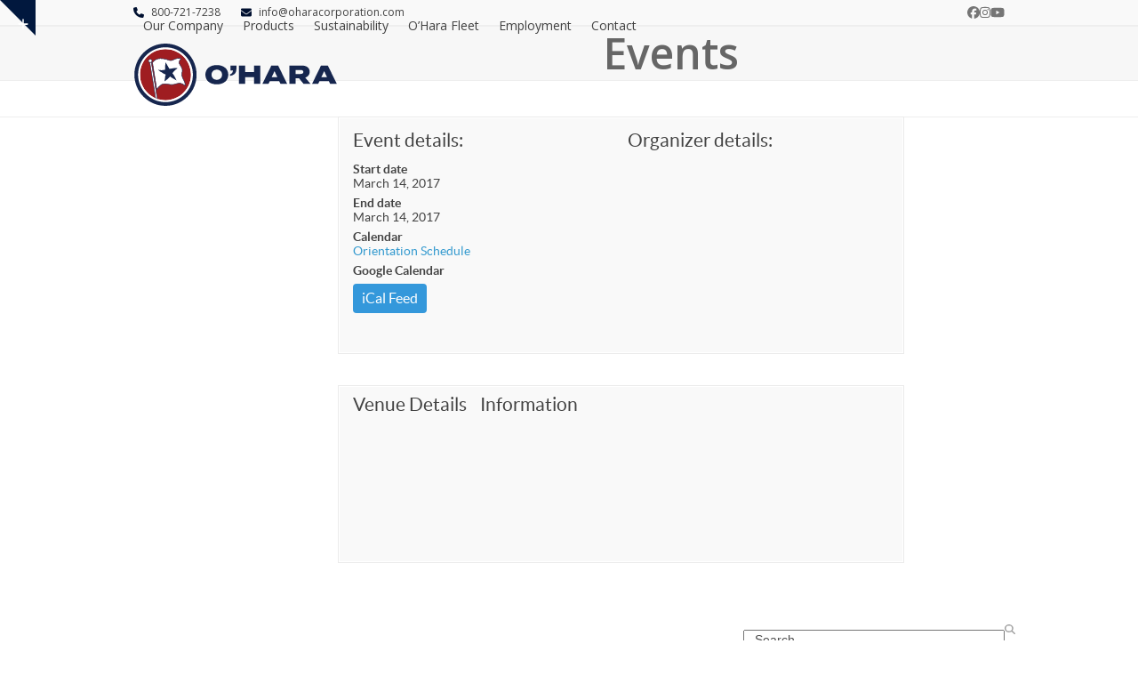

--- FILE ---
content_type: text/html; charset=UTF-8
request_url: https://www.oharacorporation.com/events/seattle-orientation-event-cancelled/
body_size: 17602
content:
<!DOCTYPE html>
<html lang="en-US" class="wpex-classic-style">
<head>
<meta charset="UTF-8">
<link rel="profile" href="http://gmpg.org/xfn/11">
<meta name='robots' content='index, follow, max-image-preview:large, max-snippet:-1, max-video-preview:-1' />
	<style>img:is([sizes="auto" i], [sizes^="auto," i]) { contain-intrinsic-size: 3000px 1500px }</style>
	<meta name="viewport" content="width=device-width, initial-scale=1">

	<!-- This site is optimized with the Yoast SEO plugin v26.5 - https://yoast.com/wordpress/plugins/seo/ -->
	<title>Seattle Orientation Event Cancelled - OHara Corporation</title>
	<meta name="description" content="This orientation event has been cancelled." />
	<link rel="canonical" href="https://www.oharacorporation.com/events/seattle-orientation-event-cancelled/" />
	<meta property="og:locale" content="en_US" />
	<meta property="og:type" content="article" />
	<meta property="og:title" content="Seattle Orientation Event Cancelled - OHara Corporation" />
	<meta property="og:description" content="This orientation event has been cancelled." />
	<meta property="og:url" content="https://www.oharacorporation.com/events/seattle-orientation-event-cancelled/" />
	<meta property="og:site_name" content="OHara Corporation" />
	<meta name="twitter:card" content="summary_large_image" />
	<!-- / Yoast SEO plugin. -->


<link rel='dns-prefetch' href='//connect.facebook.net' />
<link rel='dns-prefetch' href='//apis.google.com' />
<link rel='dns-prefetch' href='//fonts.googleapis.com' />
<link rel="alternate" type="application/rss+xml" title="OHara Corporation &raquo; Feed" href="https://www.oharacorporation.com/feed/" />
<link rel="alternate" type="application/rss+xml" title="OHara Corporation &raquo; Comments Feed" href="https://www.oharacorporation.com/comments/feed/" />
<link rel='stylesheet' id='js_composer_front-css' href='https://www.oharacorporation.com/wp-content/plugins/js_composer/assets/css/js_composer.min.css?ver=8.7.2' media='all' />
<link rel='stylesheet' id='contact-form-7-css' href='https://www.oharacorporation.com/wp-content/plugins/contact-form-7/includes/css/styles.css?ver=6.1.4' media='all' />
<link rel='stylesheet' id='bootstrap-rsvp-css' href='https://www.oharacorporation.com/wp-content/uploads/calendarize-it/calendarize-it-rsvp-events/css/bootstrap/css/bootstrap.namespaced.css?ver=3.0.0' media='all' />
<link rel='stylesheet' id='flat-ui-rsvp-css' href='https://www.oharacorporation.com/wp-content/uploads/calendarize-it/calendarize-it-rsvp-events/css/flat-ui/css/flat-ui.namespaced.css?ver=1.2.1' media='all' />
<link rel='stylesheet' id='frontendrsvp_box-css' href='https://www.oharacorporation.com/wp-content/uploads/calendarize-it/calendarize-it-rsvp-events/css/frontend.css?ver=6.8.3' media='all' />
<link rel='stylesheet' id='parent-style-css' href='https://www.oharacorporation.com/wp-content/themes/Total/style.css?ver=6.5' media='all' />
<link rel='stylesheet' id='tablepress-default-css' href='https://www.oharacorporation.com/wp-content/plugins/tablepress/css/build/default.css?ver=3.2.5' media='all' />
<link rel='stylesheet' id='wpex-tablepress-css' href='https://www.oharacorporation.com/wp-content/themes/Total/assets/css/frontend/tablepress.min.css?ver=6.5' media='all' />
<link rel='stylesheet' id='wpex-google-font-open-sans-css' href='https://fonts.googleapis.com/css2?family=Open+Sans:ital,wght@0,100;0,200;0,300;0,400;0,500;0,600;0,700;0,800;0,900;1,100;1,200;1,300;1,400;1,500;1,600;1,700;1,800;1,900&#038;display=swap&#038;subset=latin' media='all' />
<link rel='stylesheet' id='wpex-style-css' href='https://www.oharacorporation.com/wp-content/themes/total-child-theme/style.css?ver=6.5' media='all' />
<link rel='stylesheet' id='wpex-mobile-menu-breakpoint-max-css' href='https://www.oharacorporation.com/wp-content/themes/Total/assets/css/frontend/breakpoints/max.min.css?ver=6.5' media='only screen and (max-width:959px)' />
<link rel='stylesheet' id='wpex-mobile-menu-breakpoint-min-css' href='https://www.oharacorporation.com/wp-content/themes/Total/assets/css/frontend/breakpoints/min.min.css?ver=6.5' media='only screen and (min-width:960px)' />
<link rel='stylesheet' id='vcex-shortcodes-css' href='https://www.oharacorporation.com/wp-content/themes/Total/assets/css/frontend/vcex-shortcodes.min.css?ver=6.5' media='all' />
<link rel='stylesheet' id='wpex-wpbakery-css' href='https://www.oharacorporation.com/wp-content/themes/Total/assets/css/frontend/wpbakery.min.css?ver=6.5' media='all' />
<link rel='stylesheet' id='rhc-print-css-css' href='https://www.oharacorporation.com/wp-content/plugins/calendarize-it/css/print.css?ver=1.0.2' media='all' />
<link rel='stylesheet' id='calendarizeit-css' href='https://www.oharacorporation.com/wp-content/plugins/calendarize-it/css/frontend.min.css?ver=4.0.8.6' media='all' />
<link rel='stylesheet' id='rhc-last-minue-css' href='https://www.oharacorporation.com/wp-content/plugins/calendarize-it/css/last_minute_fixes.css?ver=1.1.1' media='all' />
<div id="fb-root"></div><button id="authorize-button" style="visibility: hidden;display:none;">Authorize</button><script src="https://www.oharacorporation.com/wp-includes/js/dist/hooks.min.js?ver=4d63a3d491d11ffd8ac6" id="wp-hooks-js"></script>
<script src="https://www.oharacorporation.com/wp-includes/js/dist/i18n.min.js?ver=5e580eb46a90c2b997e6" id="wp-i18n-js"></script>
<script id="wp-i18n-js-after">
wp.i18n.setLocaleData( { 'text direction\u0004ltr': [ 'ltr' ] } );
</script>
<script src="//connect.facebook.net/en_US/sdk.js?ver=6.8.3" id="fb-js"></script>
<script src="https://apis.google.com/js/client.js?onload=handleClientLoad&amp;ver=6.8.3" id="googleplus-js"></script>
<script id="UH_social_frontend-js-extra">
var UH_social_vars = {"fb_appID":"","siteurl":"https:\/\/www.oharacorporation.com","googleplus_clientId":"","googleplus_apiKey":"","wp_redirect_url":"https:\/\/www.oharacorporation.com\/wp-login.php?redirect_to=%3Fuh_social_data%3Dtrue%26uh_fn%3Dwp_get","wp_is_login":"","wp_runthrow":"https:\/\/www.oharacorporation.com?uh_social_data=true&uh_fn=wp_get"};
</script>
<script src="https://www.oharacorporation.com/wp-content/uploads/calendarize-it/calendarize-it-rsvp-events/inc/uh_social/social_connection.js?ver=20251217.101037" id="UH_social_frontend-js"></script>
<script src="https://www.oharacorporation.com/wp-includes/js/jquery/jquery.min.js?ver=3.7.1" id="jquery-core-js"></script>
<script src="https://www.oharacorporation.com/wp-includes/js/jquery/jquery-migrate.min.js?ver=3.4.1" id="jquery-migrate-js"></script>
<script id="rsvp_front-js-extra">
var rsvp_vars = {"fb_appID":null,"twitter_key":null,"twitter_secret":null,"siteurl":"https:\/\/www.oharacorporation.com","organizer":"","venue":"","event_rdate":"20170314000000,20170314000000","pleaseAttend":"Please select type of attendance","pleaseValidateText":"Please fill in marked fields","pleaseValidateEmail":"Please fill in a valid email","pleaseValidateTlf":"Please fill in a validate phone number","limitReached":"Sorry The limit has been reached","ajaxurl":"https:\/\/www.oharacorporation.com\/wp-admin\/admin-ajax.php"};
</script>
<script src="https://www.oharacorporation.com/wp-content/uploads/calendarize-it/calendarize-it-rsvp-events/js/rsvp_front.js?ver=1.0.1" id="rsvp_front-js"></script>
<script src="https://www.oharacorporation.com/wp-content/uploads/calendarize-it/calendarize-it-rsvp-events/css/flat-ui/js/flatui-checkbox.js?ver=3.0.0" id="flatui-checkbox-js"></script>
<script id="wpex-core-js-extra">
var wpex_theme_params = {"selectArrowIcon":"<span class=\"wpex-select-arrow__icon wpex-icon--sm wpex-flex wpex-icon\" aria-hidden=\"true\"><svg viewBox=\"0 0 24 24\" xmlns=\"http:\/\/www.w3.org\/2000\/svg\"><rect fill=\"none\" height=\"24\" width=\"24\"\/><g transform=\"matrix(0, -1, 1, 0, -0.115, 23.885)\"><polygon points=\"17.77,3.77 16,2 6,12 16,22 17.77,20.23 9.54,12\"\/><\/g><\/svg><\/span>","customSelects":".widget_categories form,.widget_archive select,.vcex-form-shortcode select","scrollToHash":"1","localScrollFindLinks":"1","localScrollHighlight":"1","localScrollUpdateHash":"1","scrollToHashTimeout":"500","localScrollTargets":"li.local-scroll a, a.local-scroll, .local-scroll-link, .local-scroll-link > a,.sidr-class-local-scroll-link,li.sidr-class-local-scroll > span > a,li.sidr-class-local-scroll > a","scrollToBehavior":"smooth"};
</script>
<script src="https://www.oharacorporation.com/wp-content/themes/Total/assets/js/frontend/core.min.js?ver=6.5" id="wpex-core-js" defer data-wp-strategy="defer"></script>
<script id="wpex-inline-js-after">
!function(){const e=document.querySelector("html"),t=()=>{const t=window.innerWidth-document.documentElement.clientWidth;t&&e.style.setProperty("--wpex-scrollbar-width",`${t}px`)};t(),window.addEventListener("resize",(()=>{t()}))}();
</script>
<script id="wpex-sticky-header-js-extra">
var wpex_sticky_header_params = {"breakpoint":"960","shrink":"1","shrinkOnMobile":"1","shrinkHeight":"100","shrink_speed":".3s","shrink_delay":"1"};
</script>
<script src="https://www.oharacorporation.com/wp-content/themes/Total/assets/js/frontend/sticky/header.min.js?ver=6.5" id="wpex-sticky-header-js" defer data-wp-strategy="defer"></script>
<script id="wpex-mobile-menu-sidr-js-extra">
var wpex_mobile_menu_sidr_params = {"breakpoint":"959","i18n":{"openSubmenu":"Open submenu of %s","closeSubmenu":"Close submenu of %s"},"openSubmenuIcon":"<span class=\"wpex-open-submenu__icon wpex-transition-transform wpex-duration-300 wpex-icon\" aria-hidden=\"true\"><svg xmlns=\"http:\/\/www.w3.org\/2000\/svg\" viewBox=\"0 0 448 512\"><path d=\"M201.4 342.6c12.5 12.5 32.8 12.5 45.3 0l160-160c12.5-12.5 12.5-32.8 0-45.3s-32.8-12.5-45.3 0L224 274.7 86.6 137.4c-12.5-12.5-32.8-12.5-45.3 0s-12.5 32.8 0 45.3l160 160z\"\/><\/svg><\/span>","source":"#mobile-menu-alternative, #mobile-menu-search","side":"right","dark_surface":"1","displace":"","aria_label":"Mobile menu","aria_label_close":"Close mobile menu","class":["wpex-mobile-menu"],"speed":"300"};
</script>
<script src="https://www.oharacorporation.com/wp-content/themes/Total/assets/js/frontend/mobile-menu/sidr.min.js?ver=6.5" id="wpex-mobile-menu-sidr-js" defer data-wp-strategy="defer"></script>
<script src="https://www.oharacorporation.com/wp-content/themes/Total/assets/js/frontend/toggle-bar.min.js?ver=6.5" id="wpex-toggle-bar-js" defer data-wp-strategy="defer"></script>
<script id="sco-js-extra">
var SCO = {"siteurl":"https:\/\/www.oharacorporation.com","ajaxurl":"https:\/\/www.oharacorporation.com\/wp-admin\/admin-ajax.php","timer":null,"child_window":null,"btn":null,"complete":"sco_complete"};
</script>
<script src="https://www.oharacorporation.com/wp-content/uploads/calendarize-it/calendarize-it-rsvp-events/social_connection/social_connection_options.js?ver=1.0.3" id="sco-js"></script>
<script src="https://www.oharacorporation.com/wp-content/plugins/calendarize-it/js/bootstrap.min.js?ver=3.0.0" id="bootstrap-js"></script>
<script src="https://www.oharacorporation.com/wp-content/plugins/calendarize-it/js/bootstrap-select.js?ver=1.0.2" id="bootstrap-select-js"></script>
<script src="https://www.oharacorporation.com/wp-content/plugins/calendarize-it/js/moment.js?ver=2.29.1" id="rhc-moment-js"></script>
<script src="https://www.oharacorporation.com/wp-includes/js/jquery/ui/core.min.js?ver=1.13.3" id="jquery-ui-core-js"></script>
<script src="https://www.oharacorporation.com/wp-includes/js/jquery/ui/accordion.min.js?ver=1.13.3" id="jquery-ui-accordion-js"></script>
<script src="https://www.oharacorporation.com/wp-includes/js/jquery/ui/mouse.min.js?ver=1.13.3" id="jquery-ui-mouse-js"></script>
<script src="https://www.oharacorporation.com/wp-includes/js/jquery/ui/slider.min.js?ver=1.13.3" id="jquery-ui-slider-js"></script>
<script src="https://www.oharacorporation.com/wp-includes/js/jquery/ui/resizable.min.js?ver=1.13.3" id="jquery-ui-resizable-js"></script>
<script src="https://www.oharacorporation.com/wp-includes/js/jquery/ui/draggable.min.js?ver=1.13.3" id="jquery-ui-draggable-js"></script>
<script src="https://www.oharacorporation.com/wp-includes/js/jquery/ui/controlgroup.min.js?ver=1.13.3" id="jquery-ui-controlgroup-js"></script>
<script src="https://www.oharacorporation.com/wp-includes/js/jquery/ui/checkboxradio.min.js?ver=1.13.3" id="jquery-ui-checkboxradio-js"></script>
<script src="https://www.oharacorporation.com/wp-includes/js/jquery/ui/button.min.js?ver=1.13.3" id="jquery-ui-button-js"></script>
<script src="https://www.oharacorporation.com/wp-includes/js/jquery/ui/dialog.min.js?ver=1.13.3" id="jquery-ui-dialog-js"></script>
<script src="https://www.oharacorporation.com/wp-includes/js/jquery/ui/tabs.min.js?ver=1.13.3" id="jquery-ui-tabs-js"></script>
<script src="https://www.oharacorporation.com/wp-includes/js/jquery/ui/sortable.min.js?ver=1.13.3" id="jquery-ui-sortable-js"></script>
<script src="https://www.oharacorporation.com/wp-includes/js/jquery/ui/droppable.min.js?ver=1.13.3" id="jquery-ui-droppable-js"></script>
<script src="https://www.oharacorporation.com/wp-includes/js/jquery/ui/datepicker.min.js?ver=1.13.3" id="jquery-ui-datepicker-js"></script>
<script id="jquery-ui-datepicker-js-after">
jQuery(function(jQuery){jQuery.datepicker.setDefaults({"closeText":"Close","currentText":"Today","monthNames":["January","February","March","April","May","June","July","August","September","October","November","December"],"monthNamesShort":["Jan","Feb","Mar","Apr","May","Jun","Jul","Aug","Sep","Oct","Nov","Dec"],"nextText":"Next","prevText":"Previous","dayNames":["Sunday","Monday","Tuesday","Wednesday","Thursday","Friday","Saturday"],"dayNamesShort":["Sun","Mon","Tue","Wed","Thu","Fri","Sat"],"dayNamesMin":["S","M","T","W","T","F","S"],"dateFormat":"MM d, yy","firstDay":1,"isRTL":false});});
</script>
<script src="https://www.oharacorporation.com/wp-includes/js/jquery/ui/menu.min.js?ver=1.13.3" id="jquery-ui-menu-js"></script>
<script src="https://www.oharacorporation.com/wp-includes/js/dist/dom-ready.min.js?ver=f77871ff7694fffea381" id="wp-dom-ready-js"></script>
<script src="https://www.oharacorporation.com/wp-includes/js/dist/a11y.min.js?ver=3156534cc54473497e14" id="wp-a11y-js"></script>
<script src="https://www.oharacorporation.com/wp-includes/js/jquery/ui/autocomplete.min.js?ver=1.13.3" id="jquery-ui-autocomplete-js"></script>
<script src="https://www.oharacorporation.com/wp-content/plugins/calendarize-it/js/deprecated.js?ver=bundled-jquery-ui" id="jquery-ui-wp-js"></script>
<script id="calendarize-js-extra">
var RHC = {"ajaxurl":"https:\/\/www.oharacorporation.com\/","mobile_width":"480","last_modified":"9d2a9b2359c37007a3fbc408489f1259","tooltip_details":[],"visibility_check":"1","gmt_offset":"0","disable_event_link":"1","rhc_options":{}};
</script>
<script src="https://www.oharacorporation.com/wp-content/plugins/calendarize-it/js/frontend.min.js?ver=5.0.1.6" id="calendarize-js"></script>
<script src="https://maps.google.com/maps/api/js?libraries=places&amp;ver=3.0" id="google-api3-js"></script>
<script src="https://www.oharacorporation.com/wp-content/plugins/calendarize-it/js/rhc_gmap3.js?ver=1.0.1" id="rhc_gmap3-js"></script>
<script></script><link rel="https://api.w.org/" href="https://www.oharacorporation.com/wp-json/" /><link rel="alternate" title="JSON" type="application/json" href="https://www.oharacorporation.com/wp-json/wp/v2/events/5569" /><link rel="EditURI" type="application/rsd+xml" title="RSD" href="https://www.oharacorporation.com/xmlrpc.php?rsd" />
<link rel='shortlink' href='https://www.oharacorporation.com/?p=5569' />
<link rel="alternate" title="oEmbed (JSON)" type="application/json+oembed" href="https://www.oharacorporation.com/wp-json/oembed/1.0/embed?url=https%3A%2F%2Fwww.oharacorporation.com%2Fevents%2Fseattle-orientation-event-cancelled%2F" />
<link rel="alternate" title="oEmbed (XML)" type="text/xml+oembed" href="https://www.oharacorporation.com/wp-json/oembed/1.0/embed?url=https%3A%2F%2Fwww.oharacorporation.com%2Fevents%2Fseattle-orientation-event-cancelled%2F&#038;format=xml" />
<meta name="google-site-verification" content="9BpYFz7wj4yUDZh8d-3Y4B2L2IJZ31CSRzNYETId608" /><script id='nitro-telemetry-meta' nitro-exclude>window.NPTelemetryMetadata={missReason: (!window.NITROPACK_STATE ? 'cache not found' : 'hit'),pageType: 'events',isEligibleForOptimization: true,}</script><script id='nitro-generic' nitro-exclude>(()=>{window.NitroPack=window.NitroPack||{coreVersion:"na",isCounted:!1};let e=document.createElement("script");if(e.src="https://nitroscripts.com/qSzPdWGmxSPUCCHbpqLhSjTOazdXYskQ",e.async=!0,e.id="nitro-script",document.head.appendChild(e),!window.NitroPack.isCounted){window.NitroPack.isCounted=!0;let t=()=>{navigator.sendBeacon("https://to.getnitropack.com/p",JSON.stringify({siteId:"qSzPdWGmxSPUCCHbpqLhSjTOazdXYskQ",url:window.location.href,isOptimized:!!window.IS_NITROPACK,coreVersion:"na",missReason:window.NPTelemetryMetadata?.missReason||"",pageType:window.NPTelemetryMetadata?.pageType||"",isEligibleForOptimization:!!window.NPTelemetryMetadata?.isEligibleForOptimization}))};(()=>{let e=()=>new Promise(e=>{"complete"===document.readyState?e():window.addEventListener("load",e)}),i=()=>new Promise(e=>{document.prerendering?document.addEventListener("prerenderingchange",e,{once:!0}):e()}),a=async()=>{await i(),await e(),t()};a()})(),window.addEventListener("pageshow",e=>{if(e.persisted){let i=document.prerendering||self.performance?.getEntriesByType?.("navigation")[0]?.activationStart>0;"visible"!==document.visibilityState||i||t()}})}})();</script><noscript><style>body:not(.content-full-screen) .wpex-vc-row-stretched[data-vc-full-width-init="false"]{visibility:visible;}</style></noscript><link rel="icon" href="https://www.oharacorporation.com/wp-content/uploads/2023/10/cropped-favicon-32x32.png" sizes="32x32" />
<link rel="icon" href="https://www.oharacorporation.com/wp-content/uploads/2023/10/cropped-favicon-192x192.png" sizes="192x192" />
<link rel="apple-touch-icon" href="https://www.oharacorporation.com/wp-content/uploads/2023/10/cropped-favicon-180x180.png" />
<meta name="msapplication-TileImage" content="https://www.oharacorporation.com/wp-content/uploads/2023/10/cropped-favicon-270x270.png" />
		<style id="wp-custom-css">
			/* ALL Title Pages Text Changes */h3.careers-page{margin:18px 0 5px 0;}/* Custom Headings Responsive for iPhones *//* Portrait */@media only screen and (min-device-width:375px) and (max-device-width:812px) and (-webkit-min-device-pixel-ratio:3) and (orientation:portrait){.custom-mobile-heading{font-size:39px!important;line-height:44px!important;}.custom-mobile-heading-home-values{font-size:20px!important;line-height:44px!important;}.custom-mobile-heading-careers{font-size:22px!important;}.custom-mobile-heading-fishing-jobs{font-size:38px!important;}}p.recaptcha{font-size:12px!important;margin:10px 0 0 0;}.grecaptcha-badge{visibility:hidden;}/* Alaska Fishing Jobs Vessel Page Heading */h2.fishing-jobs{color:#666;margin:0 0 22px 0!important;}/* Our Fleet Heading Links for Boats */h2.our-fleet-links{font-size:1.4em;margin:5px 0 0 0!important;text-align:center!important;}h2.our-fleet-links a{color:#3A9BCD;text-align:center!important;}h2.our-fleet-links a:hover{color:#666666;}h1.page-header-title{font-weight:510!important;}.wpex-dropdown-top-border #site-navigation .dropdown-menu li ul{top:50px !important;}.site-footer{margin-top:50px;}.footer-small-text{font-size:0.9em;}p.pull-quote{font-size:1.7em;font-style:italic;text-align:center;color:#fff;}/* Employment Individual Pages */h1.job{margin-bottom:-1px;}h3{color:#59687A!important;margin-bottom:0;}/* main employment page styles */h2.newtoindustry{font-size:1.7em;color:#59687A!important;}		</style>
		<noscript><style> .wpb_animate_when_almost_visible { opacity: 1; }</style></noscript><style data-type="wpex-css" id="wpex-css">/*TYPOGRAPHY*/:root{--wpex-body-font-family:'Open Sans',sans-serif;--wpex-body-font-size:14px;}:root{--wpex-heading-color:#666666;}#top-bar-content{font-size:12px;}#footer-widgets{font-size:12px;}#copyright{font-size:12px;}/*ADVANCED STYLING CSS*/#site-logo .logo-img{height:100px;width:auto;}/*CUSTOMIZER STYLING*/:root{--wpex-accent:#02244f;--wpex-accent-alt:#02244f;--wpex-link-color:#349acf;--wpex-hover-heading-link-color:#349acf;--wpex-hover-link-color:#06264d;--wpex-btn-color:#ffffff;--wpex-hover-btn-color:#ffffff;--wpex-btn-bg:#2c99d1;--wpex-hover-btn-bg:#04254e;--wpex-site-header-height:40px;--wpex-site-header-shrink-start-height:120px;--wpex-site-header-shrink-end-height:80px;--wpex-vc-column-inner-margin-bottom:40px;}#site-scroll-top{margin-block-end:50px;}:root,.site-boxed.wpex-responsive #wrap{--wpex-container-width:980px;}.toggle-bar-btn{border-top-color:#01183e;border-right-color:#01183e;}.toggle-bar-btn span{color:#ffffff;}#top-bar-wrap{background-color:#f9f9f9;}.wpex-top-bar-sticky{background-color:#f9f9f9;}.header-padding{padding-block-start:0px;padding-block-end:0px;}#site-header{--wpex-site-header-bg-color:#ffffff;}.logo-padding{padding-block-start:5px;padding-block-end:5px;}#site-navigation-wrap{--wpex-hover-main-nav-link-color:#02244f;--wpex-active-main-nav-link-color:#02244f;}#wpex-searchform-overlay{background-color:#333333;}#sidebar{padding:0 0 0 0;}#footer-callout .theme-button{border-radius:3px;}#footer{--wpex-link-color:#ffffff;--wpex-hover-link-color:#ffffff;--wpex-hover-link-color:#c4c4c4;}#footer-bottom{--wpex-link-color:#b8b8b8;--wpex-hover-link-color:#b8b8b8;--wpex-hover-link-color:#ffffff;}@media only screen and (min-width:960px){#site-logo .logo-img{max-width:230px;}}@media only screen and (max-width:767px){#site-logo .logo-img{max-width:260px;}}@media only screen and (min-width:768px) and (max-width:959px){#site-logo .logo-img{max-width:200px;}}</style><meta property="og:title" content="Seattle Orientation Event Cancelled" />
<meta property="og:description" content="This orientation event has been cancelled. " />

<!-- Google Tag Manager -->
<script>(function(w,d,s,l,i){w[l]=w[l]||[];w[l].push({'gtm.start':
new Date().getTime(),event:'gtm.js'});var f=d.getElementsByTagName(s)[0],
j=d.createElement(s),dl=l!='dataLayer'?'&l='+l:'';j.async=true;j.src=
'https://www.googletagmanager.com/gtm.js?id='+i+dl;f.parentNode.insertBefore(j,f);
})(window,document,'script','dataLayer','GTM-T687PD5');</script>
<!-- End Google Tag Manager -->


<!-- Clarity tracking  -->
<script>    (function(c,l,a,r,i,t,y){        c[a]=c[a]||function(){(c[a].q=c[a].q||[]).push(arguments)};        t=l.createElement(r);t.async=1;t.src="https://www.clarity.ms/tag/"+i+"?ref=bwt";        y=l.getElementsByTagName(r)[0];y.parentNode.insertBefore(t,y);    })(window, document, "clarity", "script", "6v0i18nmq7");</script>

</head>

<!-- Begin Body -->
<body class="wp-singular events-template-default page page-id-5569 wp-custom-logo wp-embed-responsive wp-theme-Total wp-child-theme-total-child-theme wpex-theme wpex-responsive full-width-main-layout no-composer wpex-live-site wpex-has-primary-bottom-spacing site-full-width content-right-sidebar has-sidebar has-topbar sidebar-widget-icons hasnt-overlay-header has-mobile-menu wpex-mobile-toggle-menu-icon_buttons wpex-no-js wpb-js-composer js-comp-ver-8.7.2 vc_responsive">

<!-- Google Tag Manager (noscript) -->
<noscript><iframe src="https://www.googletagmanager.com/ns.html?id=GTM-T687PD5"
height="0" width="0" style="display:none;visibility:hidden"></iframe></noscript>
<!-- End Google Tag Manager (noscript) -->



<span data-ls_id="#site_top" tabindex="-1"></span><a href="#" id="toggle-bar-button" class="toggle-bar-btn fade-toggle open-togglebar wpex-block wpex-text-white wpex-hover-text-white wpex-z-overlay-button wpex-print-hidden wpex-fixed hidden-phone" aria-controls="toggle-bar-wrap" aria-expanded="false"><span class="toggle-bar-btn__icon toggle-bar-btn__icon--closed wpex-flex" data-open-text><span class="wpex-flex wpex-icon" aria-hidden="true"><svg xmlns="http://www.w3.org/2000/svg" viewBox="0 0 448 512"><path d="M256 80c0-17.7-14.3-32-32-32s-32 14.3-32 32V224H48c-17.7 0-32 14.3-32 32s14.3 32 32 32H192V432c0 17.7 14.3 32 32 32s32-14.3 32-32V288H400c17.7 0 32-14.3 32-32s-14.3-32-32-32H256V80z"/></svg></span></span><span class="toggle-bar-btn__icon toggle-bar-btn__icon--open wpex-flex" data-close-text><span class="wpex-flex wpex-icon" aria-hidden="true"><svg xmlns="http://www.w3.org/2000/svg" viewBox="0 0 448 512"><path d="M432 256c0 17.7-14.3 32-32 32L48 288c-17.7 0-32-14.3-32-32s14.3-32 32-32l352 0c17.7 0 32 14.3 32 32z"/></svg></span></span><span class="screen-reader-text" data-open-text>Show notice</span><span class="screen-reader-text" data-close-text>Hide notice</span></a>
<div id="toggle-bar-wrap" class="toggle-bar-overlay toggle-bar-fade close-on-doc-click hidden-phone wpex-invisible wpex-opacity-0 wpex-w-100 wpex-surface-1 wpex-fixed wpex-inset-x-0 wpex-z-overlay wpex-max-h-100 wpex-overflow-auto wpex-shadow wpex-py-40 wpex-transition-all wpex-duration-300" data-state="hidden" data-allow-toggle="true">
			<div id="toggle-bar" class="wpex-flex wpex-flex-col wpex-justify-center container">
<div class="toggle-bar-content entry wpex-clr"><div class="vc_row wpb_row vc_row-fluid wpex-relative"><div class="wpb_column vc_column_container vc_col-sm-6"><div class="vc_column-inner"><div class="wpb_wrapper">
	<div class="wpb_text_column wpb_content_element" >
		<div class="wpb_wrapper">
			<p><span style="color: #333333"><strong><span style="font-size: 18px">About O'Hara</span></strong></span></p>
<p>For over 140 years the O'Hara Corporation has operated fishing vessels across both the Atlantic and Pacific Oceans. Starting in Massachusetts, Francis J. O'Hara I began building his sailing feet in 1880; after five generations, the process continues. Our fishing vessels can set seine net off the Coast of Maine for herring, participate in the scallop fishery out of New Bedford, Massachusetts, and catch, process, and freeze flatfish, cod, and pollock in Alaska.</p>
<p>The heart of O’Hara Corporation surrounds the catcher processor vessels out of Seattle, Washington. Learn more about us by exploring our <a href="http://www.oharacorporation.com/fishing-jobs-in-alaska/">employment</a>, <a href="http://www.oharacorporation.com/products/">products</a>, and <a href="http://www.oharacorporation.com/ohara-fleet/">fleet</a> pages.</p>

		</div>
	</div>
<div class="vcex-spacing wpex-w-100 wpex-clear"></div>
	<div class="wpb_text_column wpb_content_element" >
		<div class="wpb_wrapper">
			<p><strong>Contact Us</strong></p>

		</div>
	</div>
<div class="vcex-spacing wpex-w-100 wpex-clear" style="height:10px;"></div><style>.vcex-list_item.vcex_6942819d88a9c .vcex-list-item-icon{margin-inline-end:10px;}.vcex-list_item.vcex_6942819d88a9c .vcex-list-item-icon-inner{color:#3b86b0;}</style><div class="vcex-list_item vcex-module wpex-m-0 wpex-max-w-100 wpex-mb-5 vcex_6942819d88a9c"><div class="vcex-list-item-inner wpex-inline-flex wpex-flex-no-wrap"><div class="vcex-list-item-icon wpex-mr-10"><div class="vcex-list-item-icon-inner vcex-icon-wrap wpex-inline-flex wpex-justify-center wpex-items-center wpex-leading-none wpex-child-inherit-color"><span class="wpex-icon--w wpex-icon" aria-hidden="true"><svg xmlns="http://www.w3.org/2000/svg" viewBox="0 0 512 512"><path d="M48 64C21.5 64 0 85.5 0 112c0 15.1 7.1 29.3 19.2 38.4L236.8 313.6c11.4 8.5 27 8.5 38.4 0L492.8 150.4c12.1-9.1 19.2-23.3 19.2-38.4c0-26.5-21.5-48-48-48H48zM0 176V384c0 35.3 28.7 64 64 64H448c35.3 0 64-28.7 64-64V176L294.4 339.2c-22.8 17.1-54 17.1-76.8 0L0 176z"/></svg></span></div></div><div class="vcex-list-item-text vcex-content wpex-flex-grow">Email: info@oharacorporation.com</div></div></div><style>.vcex-list_item.vcex_6942819d8916d .vcex-list-item-icon{margin-inline-end:10px;}.vcex-list_item.vcex_6942819d8916d .vcex-list-item-icon-inner{color:#3b86b0;}</style><div class="vcex-list_item vcex-module wpex-m-0 wpex-max-w-100 wpex-mb-5 vcex_6942819d8916d"><div class="vcex-list-item-inner wpex-inline-flex wpex-flex-no-wrap"><div class="vcex-list-item-icon wpex-mr-10"><div class="vcex-list-item-icon-inner vcex-icon-wrap wpex-inline-flex wpex-justify-center wpex-items-center wpex-leading-none wpex-child-inherit-color"><span class="wpex-icon--w wpex-icon" aria-hidden="true"><svg xmlns="http://www.w3.org/2000/svg" viewBox="0 0 448 512"><path d="M64 32C28.7 32 0 60.7 0 96V416c0 35.3 28.7 64 64 64H384c35.3 0 64-28.7 64-64V96c0-35.3-28.7-64-64-64H64zm90.7 96.7c9.7-2.6 19.9 2.3 23.7 11.6l20 48c3.4 8.2 1 17.6-5.8 23.2L168 231.7c16.6 35.2 45.1 63.7 80.3 80.3l20.2-24.7c5.6-6.8 15-9.2 23.2-5.8l48 20c9.3 3.9 14.2 14 11.6 23.7l-12 44C336.9 378 329 384 320 384C196.3 384 96 283.7 96 160c0-9 6-16.9 14.7-19.3l44-12z"/></svg></span></div></div><div class="vcex-list-item-text vcex-content wpex-flex-grow">Toll-free: 800-721-7238</div></div></div><style>.vcex-list_item.vcex_6942819d897b4 .vcex-list-item-icon{margin-inline-end:10px;}.vcex-list_item.vcex_6942819d897b4 .vcex-list-item-icon-inner{color:#3b86b0;}</style><div class="vcex-list_item vcex-module wpex-m-0 wpex-max-w-100 wpex-mb-5 vcex_6942819d897b4"><div class="vcex-list-item-inner wpex-inline-flex wpex-flex-no-wrap"><div class="vcex-list-item-icon wpex-mr-10"><div class="vcex-list-item-icon-inner vcex-icon-wrap wpex-inline-flex wpex-justify-center wpex-items-center wpex-leading-none wpex-child-inherit-color"><span class="wpex-icon--w wpex-icon" aria-hidden="true"><svg xmlns="http://www.w3.org/2000/svg" viewBox="0 0 448 512"><path d="M64 32C28.7 32 0 60.7 0 96V416c0 35.3 28.7 64 64 64H384c35.3 0 64-28.7 64-64V96c0-35.3-28.7-64-64-64H64zm90.7 96.7c9.7-2.6 19.9 2.3 23.7 11.6l20 48c3.4 8.2 1 17.6-5.8 23.2L168 231.7c16.6 35.2 45.1 63.7 80.3 80.3l20.2-24.7c5.6-6.8 15-9.2 23.2-5.8l48 20c9.3 3.9 14.2 14 11.6 23.7l-12 44C336.9 378 329 384 320 384C196.3 384 96 283.7 96 160c0-9 6-16.9 14.7-19.3l44-12z"/></svg></span></div></div><div class="vcex-list-item-text vcex-content wpex-flex-grow">Phone: 207-594-4444</div></div></div></div></div></div><div class="wpb_column vc_column_container vc_col-sm-6"><div class="vc_column-inner"><div class="wpb_wrapper">
	<div  class="wpb_single_image wpb_content_element vc_align_center wpb_content_element">
		
		<figure class="wpb_wrapper vc_figure">
			<div class="vc_single_image-wrapper vc_box_border  vc_box_border_grey"><img width="600" height="400" src="https://www.oharacorporation.com/wp-content/uploads/2014/04/employment-toggle-bar.jpg" class="vc_single_image-img attachment-full" alt="" title="employment-toggle-bar" decoding="async" fetchpriority="high" srcset="https://www.oharacorporation.com/wp-content/uploads/2014/04/employment-toggle-bar.jpg 600w, https://www.oharacorporation.com/wp-content/uploads/2014/04/employment-toggle-bar-300x200.jpg 300w" sizes="(max-width: 600px) 100vw, 600px" /></div>
		</figure>
	</div>
<div class="vcex-spacing wpex-w-100 wpex-clear" style="height:12px;"></div>
	<div class="wpb_text_column wpb_content_element" >
		<div class="wpb_wrapper">
			<p style="text-align: center"><span style="color: #333333"><strong><span style="font-size: 18px">Alaska Fishing Jobs &amp; Employment<br />
</span></strong></span></p>

		</div>
	</div>
<div class="vcex-spacing wpex-w-100 wpex-clear" style="height:20px;"></div><div class="theme-button-wrap textcenter wpex-clr"><a href="http://www.oharacorporation.com/fishing-jobs-in-alaska/" class="vcex-button theme-button align-center inline"><span class="vcex-button-inner theme-button-inner wpex-flex wpex-flex-wrap wpex-items-center wpex-justify-center">Apply for an Alaska Fishing Job Today!</span></a></div> </div></div></div></div></div>
</div>
	</div>

<div id="outer-wrap" class="clr">

	
	<div id="wrap" class="clr">

		
			<div id="top-bar-wrap" class="wpex-border-b wpex-border-main wpex-border-solid wpex-text-sm hidden-phone wpex-print-hidden">
			<div id="top-bar" class="container wpex-relative wpex-py-15 wpex-md-flex wpex-justify-between wpex-items-center wpex-text-center wpex-md-text-initial">
	<div id="top-bar-content" class="has-content top-bar-left wpex-clr"><span>
<span  style="color:#001030;margin-right:5px;" class="wpex-icon" aria-hidden="true"><svg xmlns="http://www.w3.org/2000/svg" viewBox="0 0 512 512"><path d="M164.9 24.6c-7.7-18.6-28-28.5-47.4-23.2l-88 24C12.1 30.2 0 46 0 64C0 311.4 200.6 512 448 512c18 0 33.8-12.1 38.6-29.5l24-88c5.3-19.4-4.6-39.7-23.2-47.4l-96-40c-16.3-6.8-35.2-2.1-46.3 11.6L304.7 368C234.3 334.7 177.3 277.7 144 207.3L193.3 167c13.7-11.2 18.4-30 11.6-46.3l-40-96z"/></svg></span> 800-721-7238
</span>

<span>
<span  style="color:#001030;margin-left:20px;margin-right:5px;" class="wpex-icon" aria-hidden="true"><svg xmlns="http://www.w3.org/2000/svg" viewBox="0 0 512 512"><path d="M48 64C21.5 64 0 85.5 0 112c0 15.1 7.1 29.3 19.2 38.4L236.8 313.6c11.4 8.5 27 8.5 38.4 0L492.8 150.4c12.1-9.1 19.2-23.3 19.2-38.4c0-26.5-21.5-48-48-48H48zM0 176V384c0 35.3 28.7 64 64 64H448c35.3 0 64-28.7 64-64V176L294.4 339.2c-22.8 17.1-54 17.1-76.8 0L0 176z"/></svg></span> info@oharacorporation.com
</span></div>


<div id="top-bar-social" class="top-bar-right wpex-mt-10 wpex-md-mt-0 social-style-none"><ul id="top-bar-social-list" class="wpex-inline-flex wpex-flex-wrap wpex-gap-y-5 wpex-list-none wpex-m-0 wpex-last-mr-0 wpex-gap-x-15 wpex-justify-center wpex-md-justify-start"><li class="top-bar-social-list__item"><a href="https://www.facebook.com/pages/OHara-Corporation/201160379916982" target="_blank" class="top-bar-social-list__link wpex-facebook wpex-social-btn wpex-social-btn-no-style" rel="noopener"><span class="wpex-icon" aria-hidden="true"><svg xmlns="http://www.w3.org/2000/svg" viewBox="0 0 512 512"><path d="M512 256C512 114.6 397.4 0 256 0S0 114.6 0 256C0 376 82.7 476.8 194.2 504.5V334.2H141.4V256h52.8V222.3c0-87.1 39.4-127.5 125-127.5c16.2 0 44.2 3.2 55.7 6.4V172c-6-.6-16.5-1-29.6-1c-42 0-58.2 15.9-58.2 57.2V256h83.6l-14.4 78.2H287V510.1C413.8 494.8 512 386.9 512 256h0z"/></svg></span><span class="screen-reader-text">Facebook</span></a></li><li class="top-bar-social-list__item"><a href="https://www.instagram.com/oharacorpfishing/" target="_blank" class="top-bar-social-list__link wpex-instagram wpex-social-btn wpex-social-btn-no-style" rel="noopener"><span class="wpex-icon" aria-hidden="true"><svg xmlns="http://www.w3.org/2000/svg" viewBox="0 0 448 512"><path d="M224.1 141c-63.6 0-114.9 51.3-114.9 114.9s51.3 114.9 114.9 114.9S339 319.5 339 255.9 287.7 141 224.1 141zm0 189.6c-41.1 0-74.7-33.5-74.7-74.7s33.5-74.7 74.7-74.7 74.7 33.5 74.7 74.7-33.6 74.7-74.7 74.7zm146.4-194.3c0 14.9-12 26.8-26.8 26.8-14.9 0-26.8-12-26.8-26.8s12-26.8 26.8-26.8 26.8 12 26.8 26.8zm76.1 27.2c-1.7-35.9-9.9-67.7-36.2-93.9-26.2-26.2-58-34.4-93.9-36.2-37-2.1-147.9-2.1-184.9 0-35.8 1.7-67.6 9.9-93.9 36.1s-34.4 58-36.2 93.9c-2.1 37-2.1 147.9 0 184.9 1.7 35.9 9.9 67.7 36.2 93.9s58 34.4 93.9 36.2c37 2.1 147.9 2.1 184.9 0 35.9-1.7 67.7-9.9 93.9-36.2 26.2-26.2 34.4-58 36.2-93.9 2.1-37 2.1-147.8 0-184.8zM398.8 388c-7.8 19.6-22.9 34.7-42.6 42.6-29.5 11.7-99.5 9-132.1 9s-102.7 2.6-132.1-9c-19.6-7.8-34.7-22.9-42.6-42.6-11.7-29.5-9-99.5-9-132.1s-2.6-102.7 9-132.1c7.8-19.6 22.9-34.7 42.6-42.6 29.5-11.7 99.5-9 132.1-9s102.7-2.6 132.1 9c19.6 7.8 34.7 22.9 42.6 42.6 11.7 29.5 9 99.5 9 132.1s2.7 102.7-9 132.1z"/></svg></span><span class="screen-reader-text">Instagram</span></a></li><li class="top-bar-social-list__item"><a href="https://www.youtube.com/user/OHaraCorporation?feature=watch" target="_blank" class="top-bar-social-list__link wpex-youtube wpex-social-btn wpex-social-btn-no-style" rel="noopener"><span class="wpex-icon" aria-hidden="true"><svg xmlns="http://www.w3.org/2000/svg" viewBox="0 0 576 512"><path d="M549.7 124.1c-6.3-23.7-24.8-42.3-48.3-48.6C458.8 64 288 64 288 64S117.2 64 74.6 75.5c-23.5 6.3-42 24.9-48.3 48.6-11.4 42.9-11.4 132.3-11.4 132.3s0 89.4 11.4 132.3c6.3 23.7 24.8 41.5 48.3 47.8C117.2 448 288 448 288 448s170.8 0 213.4-11.5c23.5-6.3 42-24.2 48.3-47.8 11.4-42.9 11.4-132.3 11.4-132.3s0-89.4-11.4-132.3zm-317.5 213.5V175.2l142.7 81.2-142.7 81.2z"/></svg></span><span class="screen-reader-text">YouTube</span></a></li></ul></div></div>
		</div>
	<div id="site-header-sticky-wrapper" class="wpex-sticky-header-holder not-sticky wpex-print-hidden">	<header id="site-header" class="header-one wpex-z-sticky wpex-dropdown-style-minimal-sq wpex-dropdowns-shadow-one fixed-scroll has-sticky-dropshadow shrink-sticky-header anim-shrink-header on-shrink-adjust-height custom-bg dyn-styles wpex-print-hidden wpex-relative wpex-clr">
				<div id="site-header-inner" class="header-one-inner header-padding container wpex-relative wpex-h-100 wpex-py-30 wpex-clr">
<div id="site-logo" class="site-branding header-one-logo logo-padding wpex-flex wpex-items-center wpex-float-left wpex-h-100">
	<div id="site-logo-inner" ><a id="site-logo-link" href="https://www.oharacorporation.com/" rel="home" class="main-logo"><img src="https://www.oharacorporation.com/wp-content/uploads/2025/04/ohara-logo.svg" alt="O&#039;Hara" class="logo-img wpex-h-auto wpex-max-w-100 wpex-align-middle" width="100" height="100" data-no-retina data-skip-lazy fetchpriority="high" srcset="https://www.oharacorporation.com/wp-content/uploads/2025/04/ohara-logo.svg 1x,https://www.oharacorporation.com/wp-content/uploads/2025/04/ohara-logo.svg 2x"></a></div>

</div>

<div id="site-navigation-wrap" class="navbar-style-one navbar-fixed-height navbar-allows-inner-bg navbar-fixed-line-height wpex-dropdown-top-border wpex-stretch-megamenus hide-at-mm-breakpoint wpex-clr wpex-print-hidden">
	<nav id="site-navigation" class="navigation main-navigation main-navigation-one wpex-clr" aria-label="Main menu"><ul id="menu-primary-menu" class="main-navigation-ul dropdown-menu wpex-dropdown-menu wpex-dropdown-menu--onhover"><li id="menu-item-5085" class="menu-item menu-item-type-post_type menu-item-object-page menu-item-has-children menu-item-5085 dropdown"><a href="https://www.oharacorporation.com/about-ohara-corporation/"><span class="link-inner">Our Company</span></a>
<ul class="sub-menu">
	<li id="menu-item-5184" class="menu-item menu-item-type-post_type menu-item-object-page menu-item-5184"><a href="https://www.oharacorporation.com/about-ohara-corporation/"><span class="link-inner">About O&#8217;Hara</span></a></li>
	<li id="menu-item-5086" class="menu-item menu-item-type-post_type menu-item-object-page menu-item-5086"><a href="https://www.oharacorporation.com/about-ohara-corporation/timeline/"><span class="link-inner">Timeline</span></a></li>
</ul>
</li>
<li id="menu-item-5150" class="menu-item menu-item-type-post_type menu-item-object-page menu-item-has-children menu-item-5150 dropdown"><a href="https://www.oharacorporation.com/products/"><span class="link-inner">Products</span></a>
<ul class="sub-menu">
	<li id="menu-item-5153" class="menu-item menu-item-type-post_type menu-item-object-page menu-item-5153"><a href="https://www.oharacorporation.com/products/"><span class="link-inner">Our Products</span></a></li>
	<li id="menu-item-5151" class="menu-item menu-item-type-post_type menu-item-object-page menu-item-5151"><a href="https://www.oharacorporation.com/products/sales-team/"><span class="link-inner">Contact Sales Team</span></a></li>
</ul>
</li>
<li id="menu-item-5088" class="menu-item menu-item-type-post_type menu-item-object-page menu-item-5088"><a href="https://www.oharacorporation.com/sustainability/"><span class="link-inner">Sustainability</span></a></li>
<li id="menu-item-5117" class="menu-item menu-item-type-post_type menu-item-object-page menu-item-has-children menu-item-5117 dropdown"><a href="https://www.oharacorporation.com/ohara-fleet/"><span class="link-inner">O’Hara Fleet</span></a>
<ul class="sub-menu">
	<li id="menu-item-5118" class="menu-item menu-item-type-post_type menu-item-object-page menu-item-5118"><a href="https://www.oharacorporation.com/ohara-fleet/alaska-spirit/"><span class="link-inner">F/T Alaska Spirit</span></a></li>
	<li id="menu-item-5122" class="menu-item menu-item-type-post_type menu-item-object-page menu-item-5122"><a href="https://www.oharacorporation.com/ohara-fleet/araho/"><span class="link-inner">F/T Araho</span></a></li>
	<li id="menu-item-5119" class="menu-item menu-item-type-post_type menu-item-object-page menu-item-5119"><a href="https://www.oharacorporation.com/ohara-fleet/constellation/"><span class="link-inner">F/T Constellation</span></a></li>
	<li id="menu-item-5120" class="menu-item menu-item-type-post_type menu-item-object-page menu-item-5120"><a href="https://www.oharacorporation.com/ohara-fleet/defender/"><span class="link-inner">F/T Defender</span></a></li>
	<li id="menu-item-5121" class="menu-item menu-item-type-post_type menu-item-object-page menu-item-5121"><a href="https://www.oharacorporation.com/ohara-fleet/enterprise/"><span class="link-inner">F/T Enterprise</span></a></li>
</ul>
</li>
<li id="menu-item-17065" class="menu-item menu-item-type-post_type menu-item-object-page menu-item-has-children menu-item-17065 dropdown"><a href="https://www.oharacorporation.com/employment/"><span class="link-inner">Employment</span></a>
<ul class="sub-menu">
	<li id="menu-item-17064" class="menu-item menu-item-type-post_type menu-item-object-page menu-item-17064"><a href="https://www.oharacorporation.com/fishing-jobs-in-alaska/"><span class="link-inner">Fishing Vessel Jobs</span></a></li>
	<li id="menu-item-17053" class="menu-item menu-item-type-post_type menu-item-object-page menu-item-17053"><a href="https://www.oharacorporation.com/employment/corporate-careers/"><span class="link-inner">Corporate Careers</span></a></li>
</ul>
</li>
<li id="menu-item-5092" class="menu-item menu-item-type-post_type menu-item-object-page menu-item-5092"><a href="https://www.oharacorporation.com/contact-ohara-corporation/"><span class="link-inner">Contact</span></a></li>
</ul></nav>
</div>


<div id="mobile-menu" class="wpex-mobile-menu-toggle show-at-mm-breakpoint wpex-flex wpex-items-center wpex-absolute wpex-top-50 -wpex-translate-y-50 wpex-right-0">
	<div class="wpex-inline-flex wpex-items-center"><a href="#" class="mobile-menu-toggle" role="button" aria-expanded="false"><span class="mobile-menu-toggle__icon wpex-flex"><span class="wpex-hamburger-icon wpex-hamburger-icon--inactive wpex-hamburger-icon--animate" aria-hidden="true"><span></span></span></span><span class="screen-reader-text" data-open-text>Open mobile menu</span><span class="screen-reader-text" data-open-text>Close mobile menu</span></a></div>
</div>

</div>
			</header>
</div>
		
		<main id="main" class="site-main clr">

			
<header class="page-header centered-page-header wpex-relative wpex-mb-40 wpex-surface-2 wpex-py-30 wpex-border-t wpex-border-b wpex-border-solid wpex-border-surface-3 wpex-text-2 wpex-text-center wpex-supports-mods">

	
	<div class="page-header-inner container">
<div class="page-header-content">

<span class="page-header-title wpex-block wpex-m-0 wpex-text-5xl">

	<span>Events</span>

</span>

</div></div>

	
</header>


<div id="content-wrap"  class="container wpex-clr">

	
	<div id="primary" class="content-area wpex-clr">

		
		<div id="content" class="site-content wpex-clr">

			
			
<article id="single-blocks" class="single-page-article wpex-clr">
<div class="single-page-content single-content entry wpex-clr"><div  ><meta  content="Seattle Orientation Event Cancelled"><meta  content="https://www.oharacorporation.com/events/seattle-orientation-event-cancelled/"><meta  content="2017-03-14T00:00:00"><meta  content="2017-03-14T00:00:00"><meta  content="This orientation event has been cancelled."></div><div  class="rhc fe-extrainfo-container se-dbox fe-have-image-0" style=""><div class="fe-extrainfo-container2 row-fluid"><div class="fe-extrainfo-holder fe-extrainfo-col2 span12"><div class="row-fluid"><div class="span6 fe-maincol fe-maincol-0" data-column_index="0"><div class="row-fluid fe-sortable"><div class="span12"><div class="rhc-info-cell fe-cell-label postmeta- fe-is-empty-1 fe-is-empty-label-0"><label class="fe-extrainfo-label">Event details:</label><span class="fe-extrainfo-value " ></span></div></div></div><div class="row-fluid fe-sortable"><div class="span12"><div class="rhc-info-cell fe-cell-postmeta icon-postmeta-fc_start_datetime postmeta-fc_start_datetime fe-is-empty-0 fe-is-empty-label-0"><label class="fe-extrainfo-label">Start date</label><span class="fe-extrainfo-value rhc_date" data-fc_field="start" data-date="2017-03-14T00:00:00" data-tz="UTC" data-udate="1489449600" data-fc_date_format="MMMM d, yyyy">March 14, 2017</span></div></div></div><div class="row-fluid fe-sortable"><div class="span12"><div class="rhc-info-cell fe-cell-postmeta icon-postmeta-fc_end_datetime postmeta-fc_end_datetime fe-is-empty-0 fe-is-empty-label-0"><label class="fe-extrainfo-label">End date</label><span class="fe-extrainfo-value rhc_date" data-fc_field="end" data-date="2017-03-14T00:00:00" data-tz="UTC" data-udate="1489449600" data-fc_date_format="MMMM d, yyyy">March 14, 2017</span></div></div></div><div class="row-fluid fe-sortable"><div class="span12"><div class="rhc-info-cell fe-cell-taxonomy icon-taxonomy-calendar postmeta- fe-is-empty-0 fe-is-empty-label-0"><label class="fe-extrainfo-label">Calendar</label><span class="fe-extrainfo-value " ><a href="https://www.oharacorporation.com/calendar/orientation-schedule/" class="rhc-taxonomy-link dbox-taxonomy-calendar dbox-term-item">Orientation Schedule</a></span></div></div></div><div class="row-fluid fe-sortable"><div class="span12"><div class="rhc-info-cell fe-cell-custom icon-custom postmeta- fe-is-empty-0 fe-is-empty-label-0"><label class="fe-extrainfo-label">Google Calendar</label><span class="fe-extrainfo-value " >
<div class="rhcalendar">
	<div id="rhc-btn-single-feed-0" data-width="460" data-title="iCal Feed" data-theme="fc" class="rhc-ical-feed-cont ical-tooltip ical-tooltip-holder" title="iCal Feed" style='display:none;' data-icalendar_button="iCal Feed">
		<div class="fbd-main-holder">
			<div class="fbd-head">
				<div class="rhc-close-icon"><a title="Close dialog" class="ical-close" href="javascript:void(0);"></a></div>				
			</div>
			<div class="fbd-body">
				<div class="fbd-dialog-content">
					<label for="fbd_ical_tooltip_textarea_1_5569" class="fbd-label">iCal feed URL					<textarea id="fbd_ical_tooltip_textarea_1_5569" class="ical-url">https://www.oharacorporation.com/?rhc_action=get_icalendar_events&ID=5569</textarea>
					</label>
					<p class="rhc-icalendar-description">Get Feed for iCal (Google Calendar). This is for subscribing to the events in the Calendar. Add this URL to either iCal (Mac) or Google Calendar, or any other calendar that supports iCal Feed.</p>			
					<div class="fbd-buttons">
						<a rel="nofollow" class="ical-ics fbd-button-primary" href="https://www.oharacorporation.com/?rhc_action=get_icalendar_events&ID=5569&ics=1">Download ICS file</a>						
					</div>
				</div>
		
			</div>	
		</div>
	</div>
</div>
</span></div></div></div></div><div class="span6 fe-maincol fe-maincol-1" data-column_index="1"><div class="row-fluid fe-sortable"><div class="span12"><div class="rhc-info-cell fe-cell-label postmeta- fe-is-empty-1 fe-is-empty-label-0"><label class="fe-extrainfo-label">Organizer details:</label><span class="fe-extrainfo-value " ></span></div></div></div><div class="row-fluid fe-sortable"><div class="span12"><div class="rhc-info-cell fe-cell-taxonomy icon-taxonomy-organizer postmeta- fe-is-empty-1 fe-is-empty-label-0"><label class="fe-extrainfo-label">Organizer</label><span class="fe-extrainfo-value " ></span></div></div></div><div class="row-fluid fe-sortable"><div class="span12"></div></div><div class="row-fluid fe-sortable"><div class="span12"></div></div><div class="row-fluid fe-sortable"><div class="span12"></div></div></div></div></div></div></div><div  class="rhc fe-extrainfo-container se-vbox fe-have-image-1" style=""><div class="fe-extrainfo-container2 row-fluid"><div class="fe-extrainfo-holder fe-extrainfo-col2 span6"><div class="row-fluid"><div class="span6 fe-maincol fe-maincol-0" data-column_index="0"><div class="row-fluid fe-sortable"><div class="span12"><div class="rhc-info-cell fe-cell-label postmeta- fe-is-empty-1 fe-is-empty-label-0"><label class="fe-extrainfo-label">Venue Details</label><span class="fe-extrainfo-value " ></span></div></div></div><div class="row-fluid fe-sortable"><div class="span12"><div class="rhc-info-cell fe-cell-taxonomy icon-taxonomy-venue postmeta- fe-is-empty-1 fe-is-empty-label-0"><label class="fe-extrainfo-label">Venue</label><span class="fe-extrainfo-value " ></span></div></div></div><div class="row-fluid fe-sortable"><div class="span12"></div></div><div class="row-fluid fe-sortable"><div class="span12"></div></div><div class="row-fluid fe-sortable"><div class="span6"></div><div class="span6"></div></div><div class="row-fluid fe-sortable"><div class="span12"></div></div></div><div class="span6 fe-maincol fe-maincol-1" data-column_index="1"><div class="row-fluid fe-sortable"><div class="span12"><div class="rhc-info-cell fe-cell-label postmeta- fe-is-empty-1 fe-is-empty-label-0"><label class="fe-extrainfo-label">Information</label><span class="fe-extrainfo-value " ></span></div></div></div><div class="row-fluid fe-sortable"><div class="span12"></div></div><div class="row-fluid fe-sortable"><div class="span12"></div></div><div class="row-fluid fe-sortable"><div class="span12"></div></div><div class="row-fluid fe-sortable"><div class="span12"></div></div></div></div></div><div class="fe-map-holder span6"></div></div></div>

</div>

</article>

			
		</div>

		
	</div>

	
<aside id="sidebar" class="sidebar-primary sidebar-container wpex-print-hidden">

	
	<div id="sidebar-inner" class="sidebar-container-inner wpex-mb-40"><div id="search-2" class="sidebar-box widget widget_search wpex-mb-30 wpex-clr">
<form role="search" method="get" class="searchform searchform--classic" action="https://www.oharacorporation.com/">
	<label for="searchform-input-6942819d96e66" class="searchform-label screen-reader-text">Search</label>
	<input id="searchform-input-6942819d96e66" type="search" class="searchform-input" name="s" placeholder="Search" required>
			<button type="submit" class="searchform-submit" aria-label="Submit search"><span class="wpex-icon" aria-hidden="true"><svg xmlns="http://www.w3.org/2000/svg" viewBox="0 0 512 512"><path d="M416 208c0 45.9-14.9 88.3-40 122.7L502.6 457.4c12.5 12.5 12.5 32.8 0 45.3s-32.8 12.5-45.3 0L330.7 376c-34.4 25.2-76.8 40-122.7 40C93.1 416 0 322.9 0 208S93.1 0 208 0S416 93.1 416 208zM208 352a144 144 0 1 0 0-288 144 144 0 1 0 0 288z"/></svg></span></button>
</form>
</div><div id="wpex_recent_posts_thumb-1" class="sidebar-box widget widget_wpex_recent_posts_thumb wpex-mb-30 wpex-clr"><div class='widget-title wpex-heading wpex-text-md wpex-mb-20'>Recent News</div><ul class="wpex-widget-recent-posts style-default"><li class="wpex-widget-recent-posts-li wpex-py-15 wpex-border-b wpex-border-solid wpex-border-main wpex-border-t"><a href="https://www.oharacorporation.com/ohara-corporation-purchases-the-fishing-company-of-alaska/" class="wpex-flex wpex-inherit-color-important wpex-no-underline"><div class="wpex-widget-recent-posts-thumbnail wpex-self-start wpex-flex-shrink-0 wpex-mr-15 wpex-image-hover opacity" style="width:65px"><img loading="lazy" class="wpex-align-middle" decoding="async" src="https://www.oharacorporation.com/wp-content/uploads/2017/02/ak-spirit-65x65.jpg" alt="" srcset="https://www.oharacorporation.com/wp-content/uploads/2017/02/ak-spirit-65x65.jpg 65w, https://www.oharacorporation.com/wp-content/uploads/2017/02/ak-spirit-150x150.jpg 150w, https://www.oharacorporation.com/wp-content/uploads/2017/02/ak-spirit-125x125.jpg 125w" width="65" height="65"></div><div class="wpex-widget-recent-posts-details wpex-flex-grow"><div class="wpex-widget-recent-posts-title wpex-heading wpex-widget-heading">O’Hara Corporation Purchases FCA Quotas and Vessel</div><div class="wpex-widget-recent-posts-date wpex-text-sm wpex-text-3">February 27, 2017</div></div></a></li><li class="wpex-widget-recent-posts-li wpex-py-15 wpex-border-b wpex-border-solid wpex-border-main"><a href="https://www.oharacorporation.com/newest-catcher-processer-araho-in-route-to-alaska/" class="wpex-flex wpex-inherit-color-important wpex-no-underline"><div class="wpex-widget-recent-posts-thumbnail wpex-self-start wpex-flex-shrink-0 wpex-mr-15 wpex-image-hover opacity" style="width:65px"><img loading="lazy" class="wpex-align-middle" decoding="async" src="https://www.oharacorporation.com/wp-content/uploads/2017/02/DPP_8619-65x65.jpg" alt="" srcset="https://www.oharacorporation.com/wp-content/uploads/2017/02/DPP_8619-65x65.jpg 65w, https://www.oharacorporation.com/wp-content/uploads/2017/02/DPP_8619-150x150.jpg 150w, https://www.oharacorporation.com/wp-content/uploads/2017/02/DPP_8619-125x125.jpg 125w" width="65" height="65"></div><div class="wpex-widget-recent-posts-details wpex-flex-grow"><div class="wpex-widget-recent-posts-title wpex-heading wpex-widget-heading">Newest Catcher Processer Araho in Route to Alaska</div><div class="wpex-widget-recent-posts-date wpex-text-sm wpex-text-3">February 27, 2017</div></div></a></li><li class="wpex-widget-recent-posts-li wpex-py-15 wpex-border-b wpex-border-solid wpex-border-main"><a href="https://www.oharacorporation.com/fv-orion-joins-ohara-corporations-scallop-fleet/" class="wpex-flex wpex-inherit-color-important wpex-no-underline"><div class="wpex-widget-recent-posts-thumbnail wpex-self-start wpex-flex-shrink-0 wpex-mr-15 wpex-image-hover opacity" style="width:65px"><img loading="lazy" class="wpex-align-middle" decoding="async" src="https://www.oharacorporation.com/wp-content/uploads/2017/03/14054513_1245048918870625_5131337718909343033_o-65x65.jpg" alt="" srcset="https://www.oharacorporation.com/wp-content/uploads/2017/03/14054513_1245048918870625_5131337718909343033_o-65x65.jpg 65w, https://www.oharacorporation.com/wp-content/uploads/2017/03/14054513_1245048918870625_5131337718909343033_o-150x150.jpg 150w, https://www.oharacorporation.com/wp-content/uploads/2017/03/14054513_1245048918870625_5131337718909343033_o-125x125.jpg 125w" width="65" height="65"></div><div class="wpex-widget-recent-posts-details wpex-flex-grow"><div class="wpex-widget-recent-posts-title wpex-heading wpex-widget-heading">F/V Orion Joins O&#8217;Hara Corporation&#8217;s Scallop Fleet</div><div class="wpex-widget-recent-posts-date wpex-text-sm wpex-text-3">July 5, 2016</div></div></a></li></ul></div><div id="categories-2" class="wpex-bordered-list sidebar-box widget widget_categories wpex-mb-30 wpex-clr"><div class='widget-title wpex-heading wpex-text-md wpex-mb-20'>Categories</div>
			<ul>
					<li class="cat-item cat-item-45"><a href="https://www.oharacorporation.com/category/vessels/">Vessels</a>
</li>
			</ul>

			</div><div id="text-1" class="sidebar-box widget widget_text wpex-mb-30 wpex-clr"><div class='widget-title wpex-heading wpex-text-md wpex-mb-20'>Coupon Code</div>			<div class="textwidget"><img src="http://totaltheme.wpengine.com/base-lite/wp-content/uploads/sites/94/2016/10/coupon-code-widget.jpg" alt="Save With Our FREE Coupon Code" /></div>
		</div></div>

	
</aside>


</div>


<script nitro-exclude>
    var heartbeatData = new FormData(); heartbeatData.append('nitroHeartbeat', '1');
    fetch(location.href, {method: 'POST', body: heartbeatData, credentials: 'omit'});
</script>
<script nitro-exclude>
    document.cookie = 'nitroCachedPage=' + (!window.NITROPACK_STATE ? '0' : '1') + '; path=/; SameSite=Lax';
</script>
<script nitro-exclude>
    if (!window.NITROPACK_STATE || window.NITROPACK_STATE != 'FRESH') {
        var proxyPurgeOnly = 0;
        if (typeof navigator.sendBeacon !== 'undefined') {
            var nitroData = new FormData(); nitroData.append('nitroBeaconUrl', 'aHR0cHM6Ly93d3cub2hhcmFjb3Jwb3JhdGlvbi5jb20vZXZlbnRzL3NlYXR0bGUtb3JpZW50YXRpb24tZXZlbnQtY2FuY2VsbGVkLw=='); nitroData.append('nitroBeaconCookies', 'W10='); nitroData.append('nitroBeaconHash', 'caafcfea9c4d338afbea7aaac50a5ed074d155c1e5be3502a2bbe9fdb93ab71cc9da1e0cdc9d70b41866b130e2cefb28ae80ee092a253111b881a4e3917274d4'); nitroData.append('proxyPurgeOnly', ''); nitroData.append('layout', 'page'); navigator.sendBeacon(location.href, nitroData);
        } else {
            var xhr = new XMLHttpRequest(); xhr.open('POST', location.href, true); xhr.setRequestHeader('Content-Type', 'application/x-www-form-urlencoded'); xhr.send('nitroBeaconUrl=aHR0cHM6Ly93d3cub2hhcmFjb3Jwb3JhdGlvbi5jb20vZXZlbnRzL3NlYXR0bGUtb3JpZW50YXRpb24tZXZlbnQtY2FuY2VsbGVkLw==&nitroBeaconCookies=W10=&nitroBeaconHash=caafcfea9c4d338afbea7aaac50a5ed074d155c1e5be3502a2bbe9fdb93ab71cc9da1e0cdc9d70b41866b130e2cefb28ae80ee092a253111b881a4e3917274d4&proxyPurgeOnly=&layout=page');
        }
    }
</script>
            
<div class="post-pagination-wrap wpex-py-20 wpex-border-solid wpex-border-t wpex-border-main wpex-print-hidden">
	<ul class="post-pagination container wpex-flex wpex-justify-between wpex-list-none"><li class="post-prev wpex-flex-grow wpex-mr-10"><a href="https://www.oharacorporation.com/events/ballard-wa-orientation-event/" rel="prev"><span class="wpex-mr-10 wpex-icon wpex-icon--xs wpex-icon--bidi" aria-hidden="true"><svg xmlns="http://www.w3.org/2000/svg" viewBox="0 0 320 512"><path d="M9.4 233.4c-12.5 12.5-12.5 32.8 0 45.3l192 192c12.5 12.5 32.8 12.5 45.3 0s12.5-32.8 0-45.3L77.3 256 246.6 86.6c12.5-12.5 12.5-32.8 0-45.3s-32.8-12.5-45.3 0l-192 192z"/></svg></span><span class="screen-reader-text">previous post: </span>Seattle, WA Orientation Event</a></li><li class="post-next wpex-flex-grow wpex-ml-10 wpex-text-right"><a href="https://www.oharacorporation.com/events/calexico-ca-orientation-event/" rel="next"><span class="screen-reader-text">next post: </span>Calexico, CA Orientation Event<span class="wpex-ml-10 wpex-icon wpex-icon--xs wpex-icon--bidi" aria-hidden="true"><svg xmlns="http://www.w3.org/2000/svg" viewBox="0 0 320 512"><path d="M310.6 233.4c12.5 12.5 12.5 32.8 0 45.3l-192 192c-12.5 12.5-32.8 12.5-45.3 0s-12.5-32.8 0-45.3L242.7 256 73.4 86.6c-12.5-12.5-12.5-32.8 0-45.3s32.8-12.5 45.3 0l192 192z"/></svg></span></a></li></ul>
</div>

        </main><!-- #main-content -->
                
        
        


	
		<footer id="footer" class="site-footer wpex-surface-dark wpex-link-decoration-vars-none wpex-print-hidden">

			
			<div id="footer-inner" class="site-footer-inner container wpex-pt-40 wpex-clr">
<div id="footer-widgets" class="wpex-row wpex-clr gap-30">
		<div class="footer-box span_1_of_4 col col-1"><div id="custom_html-2" class="widget_text footer-widget widget wpex-pb-40 wpex-clr widget_custom_html"><div class="textwidget custom-html-widget"><a href="https://www.oharacorporation.com/"><img src="https://www.oharacorporation.com/wp-content/uploads/2025/04/ohara-logo-vert-white.svg" height="125px" width="180px" alt="O'Hara"></a>

<br/>
<br/>

<p>The O'Hara family has been in the maritime industry since 1880.</p>

<p>View our <a href="https://www.oharacorporation.com/about-ohara-corporation/timeline/">Timeline</a> and learn the full history of our company.</p></div></div></div>

	
		<div class="footer-box span_1_of_4 col col-2"><div id="wpex_fontawesome_social_widget-3" class="footer-widget widget wpex-pb-40 wpex-clr widget_wpex_fontawesome_social_widget"><div class='widget-title wpex-heading wpex-text-md wpex-mb-20'>Follow Us</div><style>#wpex_fontawesome_social_widget-3 .wpex-social-btn{font-size:32px;height:50px;width:50px;border-radius:3px;}</style><div class="wpex-fa-social-widget"><ul class="wpex-list-none wpex-m-0 wpex-last-mr-0 wpex-text-md wpex-flex wpex-flex-wrap wpex-gap-5"><li class="wpex-fa-social-widget__item"><a href="https://www.facebook.com/pages/OHara-Corporation/201160379916982" class="wpex-facebook wpex-social-btn wpex-social-btn-flat wpex-social-bg wpex-rounded-sm" rel="noopener" target="_blank"><span class="wpex-icon" aria-hidden="true"><svg xmlns="http://www.w3.org/2000/svg" viewBox="0 0 512 512"><path d="M512 256C512 114.6 397.4 0 256 0S0 114.6 0 256C0 376 82.7 476.8 194.2 504.5V334.2H141.4V256h52.8V222.3c0-87.1 39.4-127.5 125-127.5c16.2 0 44.2 3.2 55.7 6.4V172c-6-.6-16.5-1-29.6-1c-42 0-58.2 15.9-58.2 57.2V256h83.6l-14.4 78.2H287V510.1C413.8 494.8 512 386.9 512 256h0z"/></svg></span><span class="screen-reader-text">Facebook</span></a></li><li class="wpex-fa-social-widget__item"><a href="https://www.instagram.com/oharacorpfishing/" class="wpex-instagram wpex-social-btn wpex-social-btn-flat wpex-social-bg wpex-rounded-sm" rel="noopener" target="_blank"><span class="wpex-icon" aria-hidden="true"><svg xmlns="http://www.w3.org/2000/svg" viewBox="0 0 448 512"><path d="M224.1 141c-63.6 0-114.9 51.3-114.9 114.9s51.3 114.9 114.9 114.9S339 319.5 339 255.9 287.7 141 224.1 141zm0 189.6c-41.1 0-74.7-33.5-74.7-74.7s33.5-74.7 74.7-74.7 74.7 33.5 74.7 74.7-33.6 74.7-74.7 74.7zm146.4-194.3c0 14.9-12 26.8-26.8 26.8-14.9 0-26.8-12-26.8-26.8s12-26.8 26.8-26.8 26.8 12 26.8 26.8zm76.1 27.2c-1.7-35.9-9.9-67.7-36.2-93.9-26.2-26.2-58-34.4-93.9-36.2-37-2.1-147.9-2.1-184.9 0-35.8 1.7-67.6 9.9-93.9 36.1s-34.4 58-36.2 93.9c-2.1 37-2.1 147.9 0 184.9 1.7 35.9 9.9 67.7 36.2 93.9s58 34.4 93.9 36.2c37 2.1 147.9 2.1 184.9 0 35.9-1.7 67.7-9.9 93.9-36.2 26.2-26.2 34.4-58 36.2-93.9 2.1-37 2.1-147.8 0-184.8zM398.8 388c-7.8 19.6-22.9 34.7-42.6 42.6-29.5 11.7-99.5 9-132.1 9s-102.7 2.6-132.1-9c-19.6-7.8-34.7-22.9-42.6-42.6-11.7-29.5-9-99.5-9-132.1s-2.6-102.7 9-132.1c7.8-19.6 22.9-34.7 42.6-42.6 29.5-11.7 99.5-9 132.1-9s102.7-2.6 132.1 9c19.6 7.8 34.7 22.9 42.6 42.6 11.7 29.5 9 99.5 9 132.1s2.7 102.7-9 132.1z"/></svg></span><span class="screen-reader-text">Instagram</span></a></li><li class="wpex-fa-social-widget__item"><a href="https://www.youtube.com/user/OHaraCorporation?feature=watch" class="wpex-youtube wpex-social-btn wpex-social-btn-flat wpex-social-bg wpex-rounded-sm" rel="noopener" target="_blank"><span class="wpex-icon" aria-hidden="true"><svg xmlns="http://www.w3.org/2000/svg" viewBox="0 0 576 512"><path d="M549.7 124.1c-6.3-23.7-24.8-42.3-48.3-48.6C458.8 64 288 64 288 64S117.2 64 74.6 75.5c-23.5 6.3-42 24.9-48.3 48.6-11.4 42.9-11.4 132.3-11.4 132.3s0 89.4 11.4 132.3c6.3 23.7 24.8 41.5 48.3 47.8C117.2 448 288 448 288 448s170.8 0 213.4-11.5c23.5-6.3 42-24.2 48.3-47.8 11.4-42.9 11.4-132.3 11.4-132.3s0-89.4-11.4-132.3zm-317.5 213.5V175.2l142.7 81.2-142.7 81.2z"/></svg></span><span class="screen-reader-text">YouTube</span></a></li></ul></div></div></div>

	
		<div class="footer-box span_1_of_4 col col-3"><div id="text-4" class="footer-widget widget wpex-pb-40 wpex-clr widget_text"><div class='widget-title wpex-heading wpex-text-md wpex-mb-20'>Alaska Fishing Jobs</div>			<div class="textwidget"><p>Have you thought about working onboard a catcher processor?</p>
<p>View <a href="https://www.oharacorporation.com/fishing-jobs-in-alaska/">open positions</a> for our Alaska Fishing Jobs.</p>
</div>
		</div></div>

	
		<div class="footer-box span_1_of_4 col col-4"><div id="text-3" class="footer-widget widget wpex-pb-40 wpex-clr widget_text"><div class='widget-title wpex-heading wpex-text-md wpex-mb-20'>Contact Us</div>			<div class="textwidget"><strong>Corporate Vessel Management &amp; Payroll, Rockland Office</strong>
<br />
<em>7am - 5pm Eastern</em>
<br />
<strong>Toll-free:</strong> 800-721-7238
<br />
<strong>Phone:</strong> 207-594-4444
<br />
<br />

<strong>Employment, HR &amp; Vessel Support, Seattle Office</strong> 
<br />
<em>8am - 5pm Pacific</em>
<br />
<strong>Toll-free:</strong> 888-808-7444
<br />
<strong>Phone:</strong> 206-706-4166
<br />
<br />
<strong>Email:</strong> info@oharacorporation.com</div>
		</div></div>

	</div>
</div>

			
		</footer>

	




	<div id="footer-bottom" class="wpex-py-20 wpex-text-sm wpex-surface-dark wpex-bg-gray-900 wpex-text-center wpex-md-text-left wpex-print-hidden">

		
		<div id="footer-bottom-inner" class="container"><div class="footer-bottom-flex wpex-flex wpex-flex-col wpex-gap-10 wpex-md-flex-row wpex-md-justify-between wpex-md-items-center">

<div id="copyright" class="wpex-last-mb-0">© 2025 O'Hara Corporation — All Rights Reserved<br /> <div class="footer-small-text"><a href="https://design.chrismuzilla.com/boston-seo-expert" target="_blank" title="WordPress development digital marketing services">WordPress &amp; Digital Marketing</a></div></div>

<nav id="footer-bottom-menu"  aria-label="Footer menu"><div class="menu-footer-container"><ul id="menu-footer" class="menu wpex-flex wpex-flex-wrap wpex-gap-x-20 wpex-gap-y-5 wpex-m-0 wpex-list-none wpex-justify-center wpex-md-justify-end"><li id="menu-item-5180" class="menu-item menu-item-type-post_type menu-item-object-page menu-item-home menu-item-5180"><a href="https://www.oharacorporation.com/">Home</a></li>
<li id="menu-item-17067" class="menu-item menu-item-type-post_type menu-item-object-page menu-item-17067"><a href="https://www.oharacorporation.com/employment/">Employment</a></li>
<li id="menu-item-5183" class="menu-item menu-item-type-post_type menu-item-object-page menu-item-5183"><a href="https://www.oharacorporation.com/privacy-policy/">Privacy Policy</a></li>
<li id="menu-item-5182" class="menu-item menu-item-type-post_type menu-item-object-page menu-item-5182"><a href="https://www.oharacorporation.com/contact-ohara-corporation/">Contact</a></li>
</ul></div></nav>
</div></div>

		
	</div>



    </div><!-- #wrap -->

    
</div><!-- .outer-wrap -->


<div id="mobile-menu-alternative" class="wpex-hidden"><ul id="menu-mobile-menu" class="dropdown-menu"><li id="menu-item-17069" class="menu-item menu-item-type-post_type menu-item-object-page menu-item-home menu-item-17069"><a href="https://www.oharacorporation.com/"><span class="link-inner">Home</span></a></li>
<li id="menu-item-17074" class="menu-item menu-item-type-post_type menu-item-object-page menu-item-has-children menu-item-17074"><a href="https://www.oharacorporation.com/about-ohara-corporation/"><span class="link-inner">Our Company</span></a>
<ul class="sub-menu">
	<li id="menu-item-17075" class="menu-item menu-item-type-post_type menu-item-object-page menu-item-17075"><a href="https://www.oharacorporation.com/about-ohara-corporation/"><span class="link-inner">About O&#8217;Hara</span></a></li>
	<li id="menu-item-17076" class="menu-item menu-item-type-post_type menu-item-object-page menu-item-17076"><a href="https://www.oharacorporation.com/about-ohara-corporation/timeline/"><span class="link-inner">Timeline</span></a></li>
</ul>
</li>
<li id="menu-item-17079" class="menu-item menu-item-type-post_type menu-item-object-page menu-item-has-children menu-item-17079"><a href="https://www.oharacorporation.com/products/"><span class="link-inner">Products</span></a>
<ul class="sub-menu">
	<li id="menu-item-17078" class="menu-item menu-item-type-post_type menu-item-object-page menu-item-17078"><a href="https://www.oharacorporation.com/products/"><span class="link-inner">Our Products</span></a></li>
	<li id="menu-item-17077" class="menu-item menu-item-type-post_type menu-item-object-page menu-item-17077"><a href="https://www.oharacorporation.com/products/sales-team/"><span class="link-inner">Contact Sales Team</span></a></li>
</ul>
</li>
<li id="menu-item-17080" class="menu-item menu-item-type-post_type menu-item-object-page menu-item-17080"><a href="https://www.oharacorporation.com/sustainability/"><span class="link-inner">Sustainability</span></a></li>
<li id="menu-item-17081" class="menu-item menu-item-type-post_type menu-item-object-page menu-item-has-children menu-item-17081"><a href="https://www.oharacorporation.com/ohara-fleet/"><span class="link-inner">O’Hara Fleet</span></a>
<ul class="sub-menu">
	<li id="menu-item-17086" class="menu-item menu-item-type-post_type menu-item-object-page menu-item-17086"><a href="https://www.oharacorporation.com/ohara-fleet/alaska-spirit/"><span class="link-inner">F/T Alaska Spirit</span></a></li>
	<li id="menu-item-17085" class="menu-item menu-item-type-post_type menu-item-object-page menu-item-17085"><a href="https://www.oharacorporation.com/ohara-fleet/araho/"><span class="link-inner">F/T Araho</span></a></li>
	<li id="menu-item-17084" class="menu-item menu-item-type-post_type menu-item-object-page menu-item-17084"><a href="https://www.oharacorporation.com/ohara-fleet/constellation/"><span class="link-inner">F/T Constellation</span></a></li>
	<li id="menu-item-17083" class="menu-item menu-item-type-post_type menu-item-object-page menu-item-17083"><a href="https://www.oharacorporation.com/ohara-fleet/defender/"><span class="link-inner">F/T Defender</span></a></li>
	<li id="menu-item-17082" class="menu-item menu-item-type-post_type menu-item-object-page menu-item-17082"><a href="https://www.oharacorporation.com/ohara-fleet/enterprise/"><span class="link-inner">F/T Enterprise</span></a></li>
</ul>
</li>
<li id="menu-item-17071" class="menu-item menu-item-type-post_type menu-item-object-page menu-item-has-children menu-item-17071"><a href="https://www.oharacorporation.com/employment/"><span class="link-inner">Employment</span></a>
<ul class="sub-menu">
	<li id="menu-item-17073" class="menu-item menu-item-type-post_type menu-item-object-page menu-item-17073"><a href="https://www.oharacorporation.com/fishing-jobs-in-alaska/"><span class="link-inner">Fishing Vessel Jobs</span></a></li>
	<li id="menu-item-17072" class="menu-item menu-item-type-post_type menu-item-object-page menu-item-17072"><a href="https://www.oharacorporation.com/employment/corporate-careers/"><span class="link-inner">Corporate Careers</span></a></li>
</ul>
</li>
<li id="menu-item-17070" class="menu-item menu-item-type-post_type menu-item-object-page menu-item-17070"><a href="https://www.oharacorporation.com/contact-ohara-corporation/"><span class="link-inner">Contact</span></a></li>
</ul></div>

<a href="#top" id="site-scroll-top" class="wpex-z-popover wpex-flex wpex-items-center wpex-justify-center wpex-fixed wpex-rounded-full wpex-text-center wpex-box-content wpex-transition-all wpex-duration-200 wpex-bottom-0 wpex-right-0 wpex-mr-25 wpex-mb-25 wpex-no-underline wpex-print-hidden wpex-surface-2 wpex-text-4 wpex-hover-bg-accent wpex-invisible wpex-opacity-0"><span class="wpex-flex wpex-icon" aria-hidden="true"><svg xmlns="http://www.w3.org/2000/svg" viewBox="0 0 512 512"><path d="M233.4 105.4c12.5-12.5 32.8-12.5 45.3 0l192 192c12.5 12.5 12.5 32.8 0 45.3s-32.8 12.5-45.3 0L256 173.3 86.6 342.6c-12.5 12.5-32.8 12.5-45.3 0s-12.5-32.8 0-45.3l192-192z"/></svg></span><span class="screen-reader-text">Back To Top</span></a>


<div id="mobile-menu-search" class="wpex-hidden">
	<form method="get" action="https://www.oharacorporation.com/" class="mobile-menu-searchform wpex-relative">
		<label for="mobile-menu-search-input" class="screen-reader-text">Search</label>
		<input id="mobile-menu-search-input" class="mobile-menu-searchform__input wpex-unstyled-input wpex-outline-0 wpex-w-100" type="search" name="s" autocomplete="off" placeholder="Search" required>
						<button type="submit" class="mobile-menu-searchform__submit searchform-submit wpex-unstyled-button wpex-block wpex-absolute wpex-top-50 wpex-text-right" aria-label="Submit search"><span class="wpex-icon" aria-hidden="true"><svg xmlns="http://www.w3.org/2000/svg" viewBox="0 0 512 512"><path d="M416 208c0 45.9-14.9 88.3-40 122.7L502.6 457.4c12.5 12.5 12.5 32.8 0 45.3s-32.8 12.5-45.3 0L330.7 376c-34.4 25.2-76.8 40-122.7 40C93.1 416 0 322.9 0 208S93.1 0 208 0S416 93.1 416 208zM208 352a144 144 0 1 0 0-288 144 144 0 1 0 0 288z"/></svg></span></button>
	</form>
</div>

<template id="wpex-template-sidr-mobile-menu-top">		<div class="wpex-mobile-menu__top wpex-p-20 wpex-gap-15 wpex-flex wpex-justify-between">
						<a href="#" role="button" class="wpex-mobile-menu__close wpex-inline-flex wpex-no-underline" aria-label="Close mobile menu"><span class="wpex-mobile-menu__close-icon wpex-flex wpex-icon wpex-icon--xl" aria-hidden="true"><svg xmlns="http://www.w3.org/2000/svg" viewBox="0 0 24 24"><path d="M0 0h24v24H0V0z" fill="none"/><path d="M19 6.41L17.59 5 12 10.59 6.41 5 5 6.41 10.59 12 5 17.59 6.41 19 12 13.41 17.59 19 19 17.59 13.41 12 19 6.41z"/></svg></span></a>
		</div>
		</template>

<div class="wpex-sidr-overlay wpex-fixed wpex-inset-0 wpex-hidden wpex-z-backdrop wpex-bg-backdrop"></div>

<script type="speculationrules">
{"prefetch":[{"source":"document","where":{"and":[{"href_matches":"\/*"},{"not":{"href_matches":["\/wp-*.php","\/wp-admin\/*","\/wp-content\/uploads\/*","\/wp-content\/*","\/wp-content\/plugins\/*","\/wp-content\/themes\/total-child-theme\/*","\/wp-content\/themes\/Total\/*","\/*\\?(.+)"]}},{"not":{"selector_matches":"a[rel~=\"nofollow\"]"}},{"not":{"selector_matches":".no-prefetch, .no-prefetch a"}}]},"eagerness":"conservative"}]}
</script>
<script type="text/html" id="wpb-modifications"> window.wpbCustomElement = 1; </script><script src="https://www.oharacorporation.com/wp-content/plugins/contact-form-7/includes/swv/js/index.js?ver=6.1.4" id="swv-js"></script>
<script id="contact-form-7-js-before">
var wpcf7 = {
    "api": {
        "root": "https:\/\/www.oharacorporation.com\/wp-json\/",
        "namespace": "contact-form-7\/v1"
    },
    "cached": 1
};
</script>
<script src="https://www.oharacorporation.com/wp-content/plugins/contact-form-7/includes/js/index.js?ver=6.1.4" id="contact-form-7-js"></script>
<script src="https://www.google.com/recaptcha/api.js?render=6Lclb5YUAAAAAAttgGzHPHkMRwsvy6F7k6G55q_o&amp;ver=3.0" id="google-recaptcha-js"></script>
<script src="https://www.oharacorporation.com/wp-includes/js/dist/vendor/wp-polyfill.min.js?ver=3.15.0" id="wp-polyfill-js"></script>
<script id="wpcf7-recaptcha-js-before">
var wpcf7_recaptcha = {
    "sitekey": "6Lclb5YUAAAAAAttgGzHPHkMRwsvy6F7k6G55q_o",
    "actions": {
        "homepage": "homepage",
        "contactform": "contactform"
    }
};
</script>
<script src="https://www.oharacorporation.com/wp-content/plugins/contact-form-7/modules/recaptcha/index.js?ver=6.1.4" id="wpcf7-recaptcha-js"></script>
<script></script>

<script>
  (function(i,s,o,g,r,a,m){i['GoogleAnalyticsObject']=r;i[r]=i[r]||function(){
  (i[r].q=i[r].q||[]).push(arguments)},i[r].l=1*new Date();a=s.createElement(o),
  m=s.getElementsByTagName(o)[0];a.async=1;a.src=g;m.parentNode.insertBefore(a,m)
  })(window,document,'script','https://www.google-analytics.com/analytics.js','ga');

  ga('create', 'UA-48774737-1', 'auto');
  ga('send', 'pageview');

</script>

<script>(function(){function c(){var b=a.contentDocument||a.contentWindow.document;if(b){var d=b.createElement('script');d.innerHTML="window.__CF$cv$params={r:'9af5a1b579891ec6',t:'MTc2NTk2NjIzNy4wMDAwMDA='};var a=document.createElement('script');a.nonce='';a.src='/cdn-cgi/challenge-platform/scripts/jsd/main.js';document.getElementsByTagName('head')[0].appendChild(a);";b.getElementsByTagName('head')[0].appendChild(d)}}if(document.body){var a=document.createElement('iframe');a.height=1;a.width=1;a.style.position='absolute';a.style.top=0;a.style.left=0;a.style.border='none';a.style.visibility='hidden';document.body.appendChild(a);if('loading'!==document.readyState)c();else if(window.addEventListener)document.addEventListener('DOMContentLoaded',c);else{var e=document.onreadystatechange||function(){};document.onreadystatechange=function(b){e(b);'loading'!==document.readyState&&(document.onreadystatechange=e,c())}}}})();</script></body>
</html>

--- FILE ---
content_type: text/html; charset=utf-8
request_url: https://www.google.com/recaptcha/api2/anchor?ar=1&k=6Lclb5YUAAAAAAttgGzHPHkMRwsvy6F7k6G55q_o&co=aHR0cHM6Ly93d3cub2hhcmFjb3Jwb3JhdGlvbi5jb206NDQz&hl=en&v=7gg7H51Q-naNfhmCP3_R47ho&size=invisible&anchor-ms=20000&execute-ms=30000&cb=k951sg0b8p
body_size: 48316
content:
<!DOCTYPE HTML><html dir="ltr" lang="en"><head><meta http-equiv="Content-Type" content="text/html; charset=UTF-8">
<meta http-equiv="X-UA-Compatible" content="IE=edge">
<title>reCAPTCHA</title>
<style type="text/css">
/* cyrillic-ext */
@font-face {
  font-family: 'Roboto';
  font-style: normal;
  font-weight: 400;
  font-stretch: 100%;
  src: url(//fonts.gstatic.com/s/roboto/v48/KFO7CnqEu92Fr1ME7kSn66aGLdTylUAMa3GUBHMdazTgWw.woff2) format('woff2');
  unicode-range: U+0460-052F, U+1C80-1C8A, U+20B4, U+2DE0-2DFF, U+A640-A69F, U+FE2E-FE2F;
}
/* cyrillic */
@font-face {
  font-family: 'Roboto';
  font-style: normal;
  font-weight: 400;
  font-stretch: 100%;
  src: url(//fonts.gstatic.com/s/roboto/v48/KFO7CnqEu92Fr1ME7kSn66aGLdTylUAMa3iUBHMdazTgWw.woff2) format('woff2');
  unicode-range: U+0301, U+0400-045F, U+0490-0491, U+04B0-04B1, U+2116;
}
/* greek-ext */
@font-face {
  font-family: 'Roboto';
  font-style: normal;
  font-weight: 400;
  font-stretch: 100%;
  src: url(//fonts.gstatic.com/s/roboto/v48/KFO7CnqEu92Fr1ME7kSn66aGLdTylUAMa3CUBHMdazTgWw.woff2) format('woff2');
  unicode-range: U+1F00-1FFF;
}
/* greek */
@font-face {
  font-family: 'Roboto';
  font-style: normal;
  font-weight: 400;
  font-stretch: 100%;
  src: url(//fonts.gstatic.com/s/roboto/v48/KFO7CnqEu92Fr1ME7kSn66aGLdTylUAMa3-UBHMdazTgWw.woff2) format('woff2');
  unicode-range: U+0370-0377, U+037A-037F, U+0384-038A, U+038C, U+038E-03A1, U+03A3-03FF;
}
/* math */
@font-face {
  font-family: 'Roboto';
  font-style: normal;
  font-weight: 400;
  font-stretch: 100%;
  src: url(//fonts.gstatic.com/s/roboto/v48/KFO7CnqEu92Fr1ME7kSn66aGLdTylUAMawCUBHMdazTgWw.woff2) format('woff2');
  unicode-range: U+0302-0303, U+0305, U+0307-0308, U+0310, U+0312, U+0315, U+031A, U+0326-0327, U+032C, U+032F-0330, U+0332-0333, U+0338, U+033A, U+0346, U+034D, U+0391-03A1, U+03A3-03A9, U+03B1-03C9, U+03D1, U+03D5-03D6, U+03F0-03F1, U+03F4-03F5, U+2016-2017, U+2034-2038, U+203C, U+2040, U+2043, U+2047, U+2050, U+2057, U+205F, U+2070-2071, U+2074-208E, U+2090-209C, U+20D0-20DC, U+20E1, U+20E5-20EF, U+2100-2112, U+2114-2115, U+2117-2121, U+2123-214F, U+2190, U+2192, U+2194-21AE, U+21B0-21E5, U+21F1-21F2, U+21F4-2211, U+2213-2214, U+2216-22FF, U+2308-230B, U+2310, U+2319, U+231C-2321, U+2336-237A, U+237C, U+2395, U+239B-23B7, U+23D0, U+23DC-23E1, U+2474-2475, U+25AF, U+25B3, U+25B7, U+25BD, U+25C1, U+25CA, U+25CC, U+25FB, U+266D-266F, U+27C0-27FF, U+2900-2AFF, U+2B0E-2B11, U+2B30-2B4C, U+2BFE, U+3030, U+FF5B, U+FF5D, U+1D400-1D7FF, U+1EE00-1EEFF;
}
/* symbols */
@font-face {
  font-family: 'Roboto';
  font-style: normal;
  font-weight: 400;
  font-stretch: 100%;
  src: url(//fonts.gstatic.com/s/roboto/v48/KFO7CnqEu92Fr1ME7kSn66aGLdTylUAMaxKUBHMdazTgWw.woff2) format('woff2');
  unicode-range: U+0001-000C, U+000E-001F, U+007F-009F, U+20DD-20E0, U+20E2-20E4, U+2150-218F, U+2190, U+2192, U+2194-2199, U+21AF, U+21E6-21F0, U+21F3, U+2218-2219, U+2299, U+22C4-22C6, U+2300-243F, U+2440-244A, U+2460-24FF, U+25A0-27BF, U+2800-28FF, U+2921-2922, U+2981, U+29BF, U+29EB, U+2B00-2BFF, U+4DC0-4DFF, U+FFF9-FFFB, U+10140-1018E, U+10190-1019C, U+101A0, U+101D0-101FD, U+102E0-102FB, U+10E60-10E7E, U+1D2C0-1D2D3, U+1D2E0-1D37F, U+1F000-1F0FF, U+1F100-1F1AD, U+1F1E6-1F1FF, U+1F30D-1F30F, U+1F315, U+1F31C, U+1F31E, U+1F320-1F32C, U+1F336, U+1F378, U+1F37D, U+1F382, U+1F393-1F39F, U+1F3A7-1F3A8, U+1F3AC-1F3AF, U+1F3C2, U+1F3C4-1F3C6, U+1F3CA-1F3CE, U+1F3D4-1F3E0, U+1F3ED, U+1F3F1-1F3F3, U+1F3F5-1F3F7, U+1F408, U+1F415, U+1F41F, U+1F426, U+1F43F, U+1F441-1F442, U+1F444, U+1F446-1F449, U+1F44C-1F44E, U+1F453, U+1F46A, U+1F47D, U+1F4A3, U+1F4B0, U+1F4B3, U+1F4B9, U+1F4BB, U+1F4BF, U+1F4C8-1F4CB, U+1F4D6, U+1F4DA, U+1F4DF, U+1F4E3-1F4E6, U+1F4EA-1F4ED, U+1F4F7, U+1F4F9-1F4FB, U+1F4FD-1F4FE, U+1F503, U+1F507-1F50B, U+1F50D, U+1F512-1F513, U+1F53E-1F54A, U+1F54F-1F5FA, U+1F610, U+1F650-1F67F, U+1F687, U+1F68D, U+1F691, U+1F694, U+1F698, U+1F6AD, U+1F6B2, U+1F6B9-1F6BA, U+1F6BC, U+1F6C6-1F6CF, U+1F6D3-1F6D7, U+1F6E0-1F6EA, U+1F6F0-1F6F3, U+1F6F7-1F6FC, U+1F700-1F7FF, U+1F800-1F80B, U+1F810-1F847, U+1F850-1F859, U+1F860-1F887, U+1F890-1F8AD, U+1F8B0-1F8BB, U+1F8C0-1F8C1, U+1F900-1F90B, U+1F93B, U+1F946, U+1F984, U+1F996, U+1F9E9, U+1FA00-1FA6F, U+1FA70-1FA7C, U+1FA80-1FA89, U+1FA8F-1FAC6, U+1FACE-1FADC, U+1FADF-1FAE9, U+1FAF0-1FAF8, U+1FB00-1FBFF;
}
/* vietnamese */
@font-face {
  font-family: 'Roboto';
  font-style: normal;
  font-weight: 400;
  font-stretch: 100%;
  src: url(//fonts.gstatic.com/s/roboto/v48/KFO7CnqEu92Fr1ME7kSn66aGLdTylUAMa3OUBHMdazTgWw.woff2) format('woff2');
  unicode-range: U+0102-0103, U+0110-0111, U+0128-0129, U+0168-0169, U+01A0-01A1, U+01AF-01B0, U+0300-0301, U+0303-0304, U+0308-0309, U+0323, U+0329, U+1EA0-1EF9, U+20AB;
}
/* latin-ext */
@font-face {
  font-family: 'Roboto';
  font-style: normal;
  font-weight: 400;
  font-stretch: 100%;
  src: url(//fonts.gstatic.com/s/roboto/v48/KFO7CnqEu92Fr1ME7kSn66aGLdTylUAMa3KUBHMdazTgWw.woff2) format('woff2');
  unicode-range: U+0100-02BA, U+02BD-02C5, U+02C7-02CC, U+02CE-02D7, U+02DD-02FF, U+0304, U+0308, U+0329, U+1D00-1DBF, U+1E00-1E9F, U+1EF2-1EFF, U+2020, U+20A0-20AB, U+20AD-20C0, U+2113, U+2C60-2C7F, U+A720-A7FF;
}
/* latin */
@font-face {
  font-family: 'Roboto';
  font-style: normal;
  font-weight: 400;
  font-stretch: 100%;
  src: url(//fonts.gstatic.com/s/roboto/v48/KFO7CnqEu92Fr1ME7kSn66aGLdTylUAMa3yUBHMdazQ.woff2) format('woff2');
  unicode-range: U+0000-00FF, U+0131, U+0152-0153, U+02BB-02BC, U+02C6, U+02DA, U+02DC, U+0304, U+0308, U+0329, U+2000-206F, U+20AC, U+2122, U+2191, U+2193, U+2212, U+2215, U+FEFF, U+FFFD;
}
/* cyrillic-ext */
@font-face {
  font-family: 'Roboto';
  font-style: normal;
  font-weight: 500;
  font-stretch: 100%;
  src: url(//fonts.gstatic.com/s/roboto/v48/KFO7CnqEu92Fr1ME7kSn66aGLdTylUAMa3GUBHMdazTgWw.woff2) format('woff2');
  unicode-range: U+0460-052F, U+1C80-1C8A, U+20B4, U+2DE0-2DFF, U+A640-A69F, U+FE2E-FE2F;
}
/* cyrillic */
@font-face {
  font-family: 'Roboto';
  font-style: normal;
  font-weight: 500;
  font-stretch: 100%;
  src: url(//fonts.gstatic.com/s/roboto/v48/KFO7CnqEu92Fr1ME7kSn66aGLdTylUAMa3iUBHMdazTgWw.woff2) format('woff2');
  unicode-range: U+0301, U+0400-045F, U+0490-0491, U+04B0-04B1, U+2116;
}
/* greek-ext */
@font-face {
  font-family: 'Roboto';
  font-style: normal;
  font-weight: 500;
  font-stretch: 100%;
  src: url(//fonts.gstatic.com/s/roboto/v48/KFO7CnqEu92Fr1ME7kSn66aGLdTylUAMa3CUBHMdazTgWw.woff2) format('woff2');
  unicode-range: U+1F00-1FFF;
}
/* greek */
@font-face {
  font-family: 'Roboto';
  font-style: normal;
  font-weight: 500;
  font-stretch: 100%;
  src: url(//fonts.gstatic.com/s/roboto/v48/KFO7CnqEu92Fr1ME7kSn66aGLdTylUAMa3-UBHMdazTgWw.woff2) format('woff2');
  unicode-range: U+0370-0377, U+037A-037F, U+0384-038A, U+038C, U+038E-03A1, U+03A3-03FF;
}
/* math */
@font-face {
  font-family: 'Roboto';
  font-style: normal;
  font-weight: 500;
  font-stretch: 100%;
  src: url(//fonts.gstatic.com/s/roboto/v48/KFO7CnqEu92Fr1ME7kSn66aGLdTylUAMawCUBHMdazTgWw.woff2) format('woff2');
  unicode-range: U+0302-0303, U+0305, U+0307-0308, U+0310, U+0312, U+0315, U+031A, U+0326-0327, U+032C, U+032F-0330, U+0332-0333, U+0338, U+033A, U+0346, U+034D, U+0391-03A1, U+03A3-03A9, U+03B1-03C9, U+03D1, U+03D5-03D6, U+03F0-03F1, U+03F4-03F5, U+2016-2017, U+2034-2038, U+203C, U+2040, U+2043, U+2047, U+2050, U+2057, U+205F, U+2070-2071, U+2074-208E, U+2090-209C, U+20D0-20DC, U+20E1, U+20E5-20EF, U+2100-2112, U+2114-2115, U+2117-2121, U+2123-214F, U+2190, U+2192, U+2194-21AE, U+21B0-21E5, U+21F1-21F2, U+21F4-2211, U+2213-2214, U+2216-22FF, U+2308-230B, U+2310, U+2319, U+231C-2321, U+2336-237A, U+237C, U+2395, U+239B-23B7, U+23D0, U+23DC-23E1, U+2474-2475, U+25AF, U+25B3, U+25B7, U+25BD, U+25C1, U+25CA, U+25CC, U+25FB, U+266D-266F, U+27C0-27FF, U+2900-2AFF, U+2B0E-2B11, U+2B30-2B4C, U+2BFE, U+3030, U+FF5B, U+FF5D, U+1D400-1D7FF, U+1EE00-1EEFF;
}
/* symbols */
@font-face {
  font-family: 'Roboto';
  font-style: normal;
  font-weight: 500;
  font-stretch: 100%;
  src: url(//fonts.gstatic.com/s/roboto/v48/KFO7CnqEu92Fr1ME7kSn66aGLdTylUAMaxKUBHMdazTgWw.woff2) format('woff2');
  unicode-range: U+0001-000C, U+000E-001F, U+007F-009F, U+20DD-20E0, U+20E2-20E4, U+2150-218F, U+2190, U+2192, U+2194-2199, U+21AF, U+21E6-21F0, U+21F3, U+2218-2219, U+2299, U+22C4-22C6, U+2300-243F, U+2440-244A, U+2460-24FF, U+25A0-27BF, U+2800-28FF, U+2921-2922, U+2981, U+29BF, U+29EB, U+2B00-2BFF, U+4DC0-4DFF, U+FFF9-FFFB, U+10140-1018E, U+10190-1019C, U+101A0, U+101D0-101FD, U+102E0-102FB, U+10E60-10E7E, U+1D2C0-1D2D3, U+1D2E0-1D37F, U+1F000-1F0FF, U+1F100-1F1AD, U+1F1E6-1F1FF, U+1F30D-1F30F, U+1F315, U+1F31C, U+1F31E, U+1F320-1F32C, U+1F336, U+1F378, U+1F37D, U+1F382, U+1F393-1F39F, U+1F3A7-1F3A8, U+1F3AC-1F3AF, U+1F3C2, U+1F3C4-1F3C6, U+1F3CA-1F3CE, U+1F3D4-1F3E0, U+1F3ED, U+1F3F1-1F3F3, U+1F3F5-1F3F7, U+1F408, U+1F415, U+1F41F, U+1F426, U+1F43F, U+1F441-1F442, U+1F444, U+1F446-1F449, U+1F44C-1F44E, U+1F453, U+1F46A, U+1F47D, U+1F4A3, U+1F4B0, U+1F4B3, U+1F4B9, U+1F4BB, U+1F4BF, U+1F4C8-1F4CB, U+1F4D6, U+1F4DA, U+1F4DF, U+1F4E3-1F4E6, U+1F4EA-1F4ED, U+1F4F7, U+1F4F9-1F4FB, U+1F4FD-1F4FE, U+1F503, U+1F507-1F50B, U+1F50D, U+1F512-1F513, U+1F53E-1F54A, U+1F54F-1F5FA, U+1F610, U+1F650-1F67F, U+1F687, U+1F68D, U+1F691, U+1F694, U+1F698, U+1F6AD, U+1F6B2, U+1F6B9-1F6BA, U+1F6BC, U+1F6C6-1F6CF, U+1F6D3-1F6D7, U+1F6E0-1F6EA, U+1F6F0-1F6F3, U+1F6F7-1F6FC, U+1F700-1F7FF, U+1F800-1F80B, U+1F810-1F847, U+1F850-1F859, U+1F860-1F887, U+1F890-1F8AD, U+1F8B0-1F8BB, U+1F8C0-1F8C1, U+1F900-1F90B, U+1F93B, U+1F946, U+1F984, U+1F996, U+1F9E9, U+1FA00-1FA6F, U+1FA70-1FA7C, U+1FA80-1FA89, U+1FA8F-1FAC6, U+1FACE-1FADC, U+1FADF-1FAE9, U+1FAF0-1FAF8, U+1FB00-1FBFF;
}
/* vietnamese */
@font-face {
  font-family: 'Roboto';
  font-style: normal;
  font-weight: 500;
  font-stretch: 100%;
  src: url(//fonts.gstatic.com/s/roboto/v48/KFO7CnqEu92Fr1ME7kSn66aGLdTylUAMa3OUBHMdazTgWw.woff2) format('woff2');
  unicode-range: U+0102-0103, U+0110-0111, U+0128-0129, U+0168-0169, U+01A0-01A1, U+01AF-01B0, U+0300-0301, U+0303-0304, U+0308-0309, U+0323, U+0329, U+1EA0-1EF9, U+20AB;
}
/* latin-ext */
@font-face {
  font-family: 'Roboto';
  font-style: normal;
  font-weight: 500;
  font-stretch: 100%;
  src: url(//fonts.gstatic.com/s/roboto/v48/KFO7CnqEu92Fr1ME7kSn66aGLdTylUAMa3KUBHMdazTgWw.woff2) format('woff2');
  unicode-range: U+0100-02BA, U+02BD-02C5, U+02C7-02CC, U+02CE-02D7, U+02DD-02FF, U+0304, U+0308, U+0329, U+1D00-1DBF, U+1E00-1E9F, U+1EF2-1EFF, U+2020, U+20A0-20AB, U+20AD-20C0, U+2113, U+2C60-2C7F, U+A720-A7FF;
}
/* latin */
@font-face {
  font-family: 'Roboto';
  font-style: normal;
  font-weight: 500;
  font-stretch: 100%;
  src: url(//fonts.gstatic.com/s/roboto/v48/KFO7CnqEu92Fr1ME7kSn66aGLdTylUAMa3yUBHMdazQ.woff2) format('woff2');
  unicode-range: U+0000-00FF, U+0131, U+0152-0153, U+02BB-02BC, U+02C6, U+02DA, U+02DC, U+0304, U+0308, U+0329, U+2000-206F, U+20AC, U+2122, U+2191, U+2193, U+2212, U+2215, U+FEFF, U+FFFD;
}
/* cyrillic-ext */
@font-face {
  font-family: 'Roboto';
  font-style: normal;
  font-weight: 900;
  font-stretch: 100%;
  src: url(//fonts.gstatic.com/s/roboto/v48/KFO7CnqEu92Fr1ME7kSn66aGLdTylUAMa3GUBHMdazTgWw.woff2) format('woff2');
  unicode-range: U+0460-052F, U+1C80-1C8A, U+20B4, U+2DE0-2DFF, U+A640-A69F, U+FE2E-FE2F;
}
/* cyrillic */
@font-face {
  font-family: 'Roboto';
  font-style: normal;
  font-weight: 900;
  font-stretch: 100%;
  src: url(//fonts.gstatic.com/s/roboto/v48/KFO7CnqEu92Fr1ME7kSn66aGLdTylUAMa3iUBHMdazTgWw.woff2) format('woff2');
  unicode-range: U+0301, U+0400-045F, U+0490-0491, U+04B0-04B1, U+2116;
}
/* greek-ext */
@font-face {
  font-family: 'Roboto';
  font-style: normal;
  font-weight: 900;
  font-stretch: 100%;
  src: url(//fonts.gstatic.com/s/roboto/v48/KFO7CnqEu92Fr1ME7kSn66aGLdTylUAMa3CUBHMdazTgWw.woff2) format('woff2');
  unicode-range: U+1F00-1FFF;
}
/* greek */
@font-face {
  font-family: 'Roboto';
  font-style: normal;
  font-weight: 900;
  font-stretch: 100%;
  src: url(//fonts.gstatic.com/s/roboto/v48/KFO7CnqEu92Fr1ME7kSn66aGLdTylUAMa3-UBHMdazTgWw.woff2) format('woff2');
  unicode-range: U+0370-0377, U+037A-037F, U+0384-038A, U+038C, U+038E-03A1, U+03A3-03FF;
}
/* math */
@font-face {
  font-family: 'Roboto';
  font-style: normal;
  font-weight: 900;
  font-stretch: 100%;
  src: url(//fonts.gstatic.com/s/roboto/v48/KFO7CnqEu92Fr1ME7kSn66aGLdTylUAMawCUBHMdazTgWw.woff2) format('woff2');
  unicode-range: U+0302-0303, U+0305, U+0307-0308, U+0310, U+0312, U+0315, U+031A, U+0326-0327, U+032C, U+032F-0330, U+0332-0333, U+0338, U+033A, U+0346, U+034D, U+0391-03A1, U+03A3-03A9, U+03B1-03C9, U+03D1, U+03D5-03D6, U+03F0-03F1, U+03F4-03F5, U+2016-2017, U+2034-2038, U+203C, U+2040, U+2043, U+2047, U+2050, U+2057, U+205F, U+2070-2071, U+2074-208E, U+2090-209C, U+20D0-20DC, U+20E1, U+20E5-20EF, U+2100-2112, U+2114-2115, U+2117-2121, U+2123-214F, U+2190, U+2192, U+2194-21AE, U+21B0-21E5, U+21F1-21F2, U+21F4-2211, U+2213-2214, U+2216-22FF, U+2308-230B, U+2310, U+2319, U+231C-2321, U+2336-237A, U+237C, U+2395, U+239B-23B7, U+23D0, U+23DC-23E1, U+2474-2475, U+25AF, U+25B3, U+25B7, U+25BD, U+25C1, U+25CA, U+25CC, U+25FB, U+266D-266F, U+27C0-27FF, U+2900-2AFF, U+2B0E-2B11, U+2B30-2B4C, U+2BFE, U+3030, U+FF5B, U+FF5D, U+1D400-1D7FF, U+1EE00-1EEFF;
}
/* symbols */
@font-face {
  font-family: 'Roboto';
  font-style: normal;
  font-weight: 900;
  font-stretch: 100%;
  src: url(//fonts.gstatic.com/s/roboto/v48/KFO7CnqEu92Fr1ME7kSn66aGLdTylUAMaxKUBHMdazTgWw.woff2) format('woff2');
  unicode-range: U+0001-000C, U+000E-001F, U+007F-009F, U+20DD-20E0, U+20E2-20E4, U+2150-218F, U+2190, U+2192, U+2194-2199, U+21AF, U+21E6-21F0, U+21F3, U+2218-2219, U+2299, U+22C4-22C6, U+2300-243F, U+2440-244A, U+2460-24FF, U+25A0-27BF, U+2800-28FF, U+2921-2922, U+2981, U+29BF, U+29EB, U+2B00-2BFF, U+4DC0-4DFF, U+FFF9-FFFB, U+10140-1018E, U+10190-1019C, U+101A0, U+101D0-101FD, U+102E0-102FB, U+10E60-10E7E, U+1D2C0-1D2D3, U+1D2E0-1D37F, U+1F000-1F0FF, U+1F100-1F1AD, U+1F1E6-1F1FF, U+1F30D-1F30F, U+1F315, U+1F31C, U+1F31E, U+1F320-1F32C, U+1F336, U+1F378, U+1F37D, U+1F382, U+1F393-1F39F, U+1F3A7-1F3A8, U+1F3AC-1F3AF, U+1F3C2, U+1F3C4-1F3C6, U+1F3CA-1F3CE, U+1F3D4-1F3E0, U+1F3ED, U+1F3F1-1F3F3, U+1F3F5-1F3F7, U+1F408, U+1F415, U+1F41F, U+1F426, U+1F43F, U+1F441-1F442, U+1F444, U+1F446-1F449, U+1F44C-1F44E, U+1F453, U+1F46A, U+1F47D, U+1F4A3, U+1F4B0, U+1F4B3, U+1F4B9, U+1F4BB, U+1F4BF, U+1F4C8-1F4CB, U+1F4D6, U+1F4DA, U+1F4DF, U+1F4E3-1F4E6, U+1F4EA-1F4ED, U+1F4F7, U+1F4F9-1F4FB, U+1F4FD-1F4FE, U+1F503, U+1F507-1F50B, U+1F50D, U+1F512-1F513, U+1F53E-1F54A, U+1F54F-1F5FA, U+1F610, U+1F650-1F67F, U+1F687, U+1F68D, U+1F691, U+1F694, U+1F698, U+1F6AD, U+1F6B2, U+1F6B9-1F6BA, U+1F6BC, U+1F6C6-1F6CF, U+1F6D3-1F6D7, U+1F6E0-1F6EA, U+1F6F0-1F6F3, U+1F6F7-1F6FC, U+1F700-1F7FF, U+1F800-1F80B, U+1F810-1F847, U+1F850-1F859, U+1F860-1F887, U+1F890-1F8AD, U+1F8B0-1F8BB, U+1F8C0-1F8C1, U+1F900-1F90B, U+1F93B, U+1F946, U+1F984, U+1F996, U+1F9E9, U+1FA00-1FA6F, U+1FA70-1FA7C, U+1FA80-1FA89, U+1FA8F-1FAC6, U+1FACE-1FADC, U+1FADF-1FAE9, U+1FAF0-1FAF8, U+1FB00-1FBFF;
}
/* vietnamese */
@font-face {
  font-family: 'Roboto';
  font-style: normal;
  font-weight: 900;
  font-stretch: 100%;
  src: url(//fonts.gstatic.com/s/roboto/v48/KFO7CnqEu92Fr1ME7kSn66aGLdTylUAMa3OUBHMdazTgWw.woff2) format('woff2');
  unicode-range: U+0102-0103, U+0110-0111, U+0128-0129, U+0168-0169, U+01A0-01A1, U+01AF-01B0, U+0300-0301, U+0303-0304, U+0308-0309, U+0323, U+0329, U+1EA0-1EF9, U+20AB;
}
/* latin-ext */
@font-face {
  font-family: 'Roboto';
  font-style: normal;
  font-weight: 900;
  font-stretch: 100%;
  src: url(//fonts.gstatic.com/s/roboto/v48/KFO7CnqEu92Fr1ME7kSn66aGLdTylUAMa3KUBHMdazTgWw.woff2) format('woff2');
  unicode-range: U+0100-02BA, U+02BD-02C5, U+02C7-02CC, U+02CE-02D7, U+02DD-02FF, U+0304, U+0308, U+0329, U+1D00-1DBF, U+1E00-1E9F, U+1EF2-1EFF, U+2020, U+20A0-20AB, U+20AD-20C0, U+2113, U+2C60-2C7F, U+A720-A7FF;
}
/* latin */
@font-face {
  font-family: 'Roboto';
  font-style: normal;
  font-weight: 900;
  font-stretch: 100%;
  src: url(//fonts.gstatic.com/s/roboto/v48/KFO7CnqEu92Fr1ME7kSn66aGLdTylUAMa3yUBHMdazQ.woff2) format('woff2');
  unicode-range: U+0000-00FF, U+0131, U+0152-0153, U+02BB-02BC, U+02C6, U+02DA, U+02DC, U+0304, U+0308, U+0329, U+2000-206F, U+20AC, U+2122, U+2191, U+2193, U+2212, U+2215, U+FEFF, U+FFFD;
}

</style>
<link rel="stylesheet" type="text/css" href="https://www.gstatic.com/recaptcha/releases/7gg7H51Q-naNfhmCP3_R47ho/styles__ltr.css">
<script nonce="6ZGyaFTzigLt60CzUpCdpQ" type="text/javascript">window['__recaptcha_api'] = 'https://www.google.com/recaptcha/api2/';</script>
<script type="text/javascript" src="https://www.gstatic.com/recaptcha/releases/7gg7H51Q-naNfhmCP3_R47ho/recaptcha__en.js" nonce="6ZGyaFTzigLt60CzUpCdpQ">
      
    </script></head>
<body><div id="rc-anchor-alert" class="rc-anchor-alert"></div>
<input type="hidden" id="recaptcha-token" value="[base64]">
<script type="text/javascript" nonce="6ZGyaFTzigLt60CzUpCdpQ">
      recaptcha.anchor.Main.init("[\x22ainput\x22,[\x22bgdata\x22,\x22\x22,\[base64]/[base64]/[base64]/KE4oMTI0LHYsdi5HKSxMWihsLHYpKTpOKDEyNCx2LGwpLFYpLHYpLFQpKSxGKDE3MSx2KX0scjc9ZnVuY3Rpb24obCl7cmV0dXJuIGx9LEM9ZnVuY3Rpb24obCxWLHYpe04odixsLFYpLFZbYWtdPTI3OTZ9LG49ZnVuY3Rpb24obCxWKXtWLlg9KChWLlg/[base64]/[base64]/[base64]/[base64]/[base64]/[base64]/[base64]/[base64]/[base64]/[base64]/[base64]\\u003d\x22,\[base64]\\u003d\x22,\x22J8K3HDcrY3szAx0xwrDCl1LDqg/Ck8OMw6Evwpscw6zDisKnw71sRMOEwqvDu8OEPh7CnmbDhMK1wqA8wpcOw4Q/A3TCtWByw6cOfxXCiMOpEsOHWHnCuloYIMOawpU7dW8NN8ODw4bCpx8vwobDnsKsw4vDjMOrNxtWbsK4wrzCssOmTj/Cg8ORw6nChCfCncOIwqHCtsKSwphVPjvCvMKGUcOaQCLCq8K8wrPClj8SwrPDl1wswoDCsww9wr/CoMKlwqBcw6QVwqPDicKdSsOtwo3DqidAw6sqwr9Nw7jDqcKtw5s9w7JjMMOgJCzDmWXDosOow5grw7gQw6sSw4ofeRZFA8KICMKbwpUKCl7DpxzDo8OVQ0M1EsK+FHZmw4sLw5HDicOqw6jCk8K0BMKvZMOKX07DrcK2J8Kiw6LCncOSNMOPwqXCl3vDg2/DrQrDkCo5KcKYB8O1SC3DgcKLGnYbw4zCiC7Cjmkqwr/DvMKcw7cgwq3CuMOIA8KKNMKQEsOGwrMMOz7CqUBtYg7CtMOsahEkL8KDwosiwrMlQcOYw7BXw710wrhTVcOAEcK8w7NebzZuw6NHwoHCucOMS8OjZT7CtMOUw5dbw4XDjcKPfcOXw5PDq8Omwo4+w77CkcO/BEXDkEYzwqPDrsO9Z2JFc8OYC3DDi8Kewqhbw4HDjMOTwrUGwqTDtHpCw7FgwpgVwqsaUj7CiWnCl1rClFzCqMOYdELCvXVRbsK/QiPCjsO/w5oJDCJxYXl8FsOUw7DCicO8LnjDkBQPGkwMYHLCjAlLUg0VXQUHe8KUPkzDt8O3IMKfwo/DjcKsWHU+RRvCjsOYdcKVw7XDtk3Dj1PDpcOfwrvCjT9YIsKJwqfCgh3CoHfCqsKXwqLDmsOKVElrMHvDokUbfS9EI8OeworCq3hzaVZzdgvCvcKcQcOTfMOWCMKMP8OjwrtAKgXDuMOkHVTDjMKFw5gCOMO/w5d4woDCpndKwojDqlU4JMOUbsOdRMOaWlfCjlXDpyt7wq/DuR/Cr2UyFWXDq8K2OcO8cS/DrEBqKcKVwq98MgnCjCxLw5p3w6DCncO5wpt5XWzCpw/[base64]/[base64]/w73DnQfDiGXDhMOXOsKrHi3DqCFDL8OWwpgjOMO+wqAZJcKdw6F8wrpzMcOewqDDj8KzVx0Dw5TDlsK/PRzDsWDCjMOWJwDDghdmBS0swrzCsV7CjwzDgQM7b0/DjRvCsnlnVRgGw6zDhMO0Q3bDg1lhFD5ETcOOwpXCvHxVw5U1w50Dw584woTCjsKHLjTDiMKewo0tw4PDr006wqNRGUkFTU7Chk/[base64]/DnsKIIcOlQkUmSWZnw54lX1lUV8OTTcKww6fCtcKIw5gKb8K4T8KhNjtfNcKKwozDkEbDnXHCjXPDqlZ1GMObaMOSwoNRw58dw65JJjfDhMKrcxfCnsKxVsKawp5/wrlHWsK+w4fCl8KNworDiAPCksKpw7LClMOraiXClSs8L8O7w4rDjMOuwoJrV1g5IBrCmzY9wpXCnXt8w5jDsMKxwqHDocOswrLDs3HDnMOAwqPDjE/CvXbCnsKtJShvwo1IY0jCisONw6bCvn3DhHPDh8OPFSZ4wokXw7cYRA0tf1g1WwdxM8KpIcO7AsKJwprCmQTCu8Ouw5N1QDlLBXPCmVciw4vCkMOGw5HCkExXwo/[base64]/DuVMHw5BEbsOvwrYLH8Onw5TCocOdw5QVwojDj8OFcMK1w4FawoHDpS0PDcOZw5Uqw4XChGDCkUnDiDM0wpNqdmrCunHDqBo6w6DDm8KLRiRjw6xqc0TCh8ODw6/CtT/CvxXDjD3CjMOrwokLw5wKw6LCsFrCjMKgWMOAw7s+ZltOw4AIwroOQXR0YsKawppbwqzDvHBnwp/Cv1DClFPCoWRcwovCo8KJwqnCqRcZwpVjw6pPTsODwqTCr8OlwpLCucKKXmgqwp7ChMKWXTbDpMOhw6IRw47DvMKBwotqflPDscOUFlLClcKwwoAnRA5/w5VwEsOBw5vCv8OMCXwIwrRVJcObwqFeWi16w7M6cRLDiMO6biXChnwiQsOWwrTCiMOcw4LDoMKmw5Vyw5fDhMKAwpJVwo/DpMOtwo7CosOOWxghw5XChcO6w63DrTEQJiVKw5PDpcO2QXTDpl3DhsO2D1vDv8OcJsK2wqLDpMOdw6/[base64]/CiMK4LinDu8OGOV4gI1cXG8K5wrjDriLCnsOow5bDt2TDhsOwbyLDmBNXwrBgw7dzwq3CjcOPwrY0AsOWXx/CmxnCnDrCoD/DvFs2w6HDl8KpOyJNw5AHY8Ktw5AqZ8KrdGZ/SMOdI8OAGcOBwp7Cnz7Cl1Y0EcKuOxjCl8K5wpnDvU5HwrVmM8OBPMOew7nDvTVaw7TDiHxyw4XCscKcwo7DocO1wrPCg2LClChbwo3CpQ/Cu8OTDkYcw5/DtcKbOGPDrcKHw5hFLETDu1/CtcK/wq7CtQ4vwqvCshvCpcO0w6MFwp4Gw6rDoRMYOsKYw7fDkzgVFcOZNMK0JxLDpMKzSTPClMKWw6w1wqINPh/CncK/wq0hQsOXwqAlR8OSSsOpOsOvIiwDw74Gw4J3w5fDi03Djz3ChMOGwovCl8K3EsKzw4/DokrDtcKZUsKESVcRTxI7NMKCw57ChQ4Yw7PCqGjCqBXCqFt2wp/DjcKnw6w+PmZ+w5XCkH7Cj8KoHHgjwrR9b8KDw6Fswqx4w6jDrUHDk0dbw5g9wqIvw4PDksKVwrDDh8Kbw4kKNMKOw57Cvi3DisO3e3bCl1DClcOPMQHDisKnSj3CrMONwpdzJAECwrPDhm0uF8OPTMOdwovCnTHCmcK0c8KzworDkidGAy/[base64]/HxrDg0xmw57CgMK1DcOKwoHCnMK8wrRRKcKfPMKrwqlKw44YVhcxURbDj8Ojw7rDvgXCrT7Dt1fDllohXG8/agHCg8KIakIVw6jCoMK/wqB0JsOowo4JRjfCqlgsw43ClsO5w7/DpXQwYxDCrmB1wrELMsODwpzCriTDqMOLwqsrwpgWwqVLw7YFwrnDnsKjw7/[base64]/[base64]/w7d/[base64]/DvcKew4NYa8K8ZCHDkX5Ww5FqwpHDicKFW8OPwoDDucK+wpnCuFpIw6LCqMKLFjDDvMOtw5dKKcKEMwgfJMONaMO2w5jCqTAhPsOrX8O3w4HCghHCq8O6R8OgBCjCvsK/JcKzw7Y6XA4UScONPcOVw5bCicK0w7dDfsKpM8Ouw7ZWw4fCnMKRQxHCiwplwpMwK2IswrrDmTjCicOtb0FkwqkLERLDo8OIwqXCmcOfwrXCnMK/woDDkzIOwp7DkXPCmsKKwpMDTSHDjcOfwpHCj8KiwqVJwqfDoxRscnnDn1HCjhQ7SlTDrCcdwqPDvA4sM8KhBXBlKMKewqHDrsOrw67DjmcRWMKmVMOvYMOSw7MMcsK8X8Kaw7nDt27DtcKPwq92wp/CuDQWLmHChcOzwqNgXEl9w5Q7w5ECVsKLw7zCs2pWw5o1KFzDisKwwq9tw7PDqsKJSMKiRDdMMSRiVsOxwoHCi8OvSh9nw4Qiw5HDtsOnw5Isw7LDhTwhw43CsSDCg1LDqcKbwqYWwo/CrsOAwrclw6jDkcOEw5PDpMO1ScOFJmTDsEFxwo/CgsKHwpxiwr7DnMOEw7I/QhvDocO3w5U4wpd8wobCmBRQw6s0woDDj1xZw4NCKhvCvMOXw7YkOi8+wpPCl8KnSn4Ob8K0wooawpFxcQ8GTcOlw61aJlxsHjcowo0DRcO8wrgPwq8Mw5nDo8K1w64oYcK1XnPCrMOrw5PDqMOWw7hCBcOrfMOtw6/CtCRDO8Kgw5vDssKmwrkMwovDmj0kZcKhen82FcOBw6c5N8OIY8O/NXDCkHVrGcK3ZSvDhsKpPy3CqMOCw6TDmsKNJ8KAwo7DhxrCt8OVw7vDlSLDjEvClsO7FsKFw4xuYD1vwqEaIwQ+w7/Cv8KNw7LDuMObwq7DqcOfw7xzSsOBwpjCucO/w4BiVC3DoCU9DH9mw4ccw6gawqfCu07CplVAA1PCnMOPfwrCqQPDp8OrI0HClsKfw47DucKmJ15vIX9XL8KVw4IEAx3Cg3dIw6rDgAN4w4gtwobDjMOVIMOfw6HDuMKsDlXDmsO9IcKyw6Z/wrTDscKTEHvDp1IBw5vDi1teUsKBRBpdw7bCisKrw4rDuMO5WCjCqT0nG8ORD8KvN8Ofw696CR3DkMOJw6bDg8O5wpvCmcKhw5UFVsKMw5zDhsKwWgnCvsKXVcOLw65cwr/CkMORwo9hNsKsSMO4wq1Twq3CvsK4OSXDvMK3wqXDuGkdw5QGQcOrw6dff2TDkMKfPUZBw6jCvllkwrLDp1XClw/[base64]/Co1rDi8KvdMKgLcKAUQXCqsKEe1zDgV0VSMKsU8Ohw5g4w4tZOzR6wpA4w4g5VcOOP8K4wpIpS8OTwpjClcK/[base64]/CrMKsw5nCn2hRIsOUw4fDm8KGTcOWNsOlXyoZw71mw5jCk8Okw7HCkMOtJcOPwp1HwpcBRcOkw4fCqlRPecOZH8OywrFjC3DDpX7DplnCkWvDrsK1wqlbw6jDqcO6w6xUFWjCjCXDpiszw5UEd3bCkEzCtsOlw4BhNQYuw5LCkcKJw6zChsK7PTwsw68NwqZ/DyBWfMOZXSLDvcONw5/DvcKewrrDqsOwwrPCgxnCu8OANQTCqwwtOHgawoTDocO0f8KNWcKTckTDssKGw60TZMKfOGlbR8KrC8KTHwHCi0TDgMOGwprDhcOYe8OhwqvCqcKaw7PDqUwQw5opw78UMHQrIQ9twr3ClnXDmnHCmgrDgznDqm3CrQHCrsOWw4w/dFDCsmx7JsOzwpgGwq/DlsKTwqBvw4M4esOyO8KBw6d0DMKVw6fCisKVw508woJsw7tlw4QVGsOrwpcUETDDsVcYw6LDkSnDmMOfwogQFn/[base64]/CjmvDsMKqw5AsJ8K3PcKbOcKSVUTDiMOaTCtRfBQMwp5Mwp/DoMOXw5syw4HClxgEw5PCp8OQw5XDksOQwoPDhMK1O8K6BcKweGA6WcOmBcKZKMKAw4I1w6pbYCUNV8K7w5gtX8ODw4zDhsKDw5ctOS/CucO1A8KpwrzCrX7DmhRVwpkmw6YzwpZ7OsKBHsKSw7lncHnDrSrCvnDCvMK/cBhuUjcrw7TDsGZJL8KAwoZVwrYAwpfDtUHDq8OXAMKEWsKoE8Ovwog/wqgJbUMyI0VdwrFSw6QTw58DdhPDocKXdcOBw7xEwozDk8KVw4fCrm5owrzChsKxBMKmworCr8KXMGzCiXzDiMKlwpnDmsOEYsOzMRfCs8Ozw5/CjF/[base64]/CoMK/CBMTwoQ4BSYeUGEfw4/DuMOAwqB4wprCtcOOA8OiBsKbABXDvcKJJ8OrJcOvw7xueB7DtsOWNMOGf8KUwrBObwd0wrvCr1wXK8OMw7HDoMKFwo93w7XCtRxbKQFlF8K/ZsK8w6MCwp9pe8KEbEp5wpjCk27DoHrCpMKnwrbCpsKAwoVcw5FuD8O/w7XCl8KnBl7Cuyx4wpDDuUwCw4oCV8O5XMOkdR9JwpgqT8O8w6rDqcKEbsOzecKuwoVDMhrCssKtf8K1RsKVY353wqcbw7wrYsKkwp/CpMO0w7lMBMKUNi8rw7ZIw4DCmnvCqcKWw4Mzwr3Ct8KiLsK+I8OObwwNwoVUNnXDpMKbGk5qw7nCo8KuXcOzOwnCnHXCpQ4sTsKsE8OeT8OuAcOSecOSGMKqw6HDkQrCs3PChcKuQX7DvlHCs8KaIsK8wqPCjMKFwrNKw67DvkYEJC3ChMKJw6fDtw/[base64]/WcKtwqI8DcKgwrDDncOWf2vChnHDvXAKwoc2TG05IzXDjV3CgMKrNmVBwpQawpB1w7TDhcKlw5YZWMK7w7R5wpkSwozCu1XDh0/Cs8Kew5fDmn3CosOKwrfCizfDhcOHacKiKyrDhmnCpX/Ct8OEFHwYwo3DmcKow7hyew1OwpbDhHfDhcKPaDvCuMKGw7XCuMKawpfCj8KkwqoQwpTCo17CqyzChF3Ct8KCOA7Do8KVBcOqbMKgFVNIw63Ck0TDhxIrw5jCgMOWwpNRd8KEAyhtLMKUw5p0wp/Cu8OIEMKrRxI/woPDlnzCtHpmLR7DisO+w41Rw7x2w6zCsXvCuMK6eMOMw7x7PsOXJ8O3w6XDp0wsGMOeTUXCvRzDqjMsZ8OUw7DDlE8ObcKewpxAMMOXWRXCsMOcAcKMUsO4OwbCv8O1N8KyFVssPW/DkMKwMsKCw4MoLTVjw4tZAcKhw4zDpcOyBsK+wqlcYUrDolPCuXBTKcO7NMOyw4rDiAPDi8KEN8O8WnjDucOzOEcyRDXCh2vCusOww7DDtQrDkVltw7wkZhQNAFhkVcKtwqzDtj/CgSPDuMO+w4k3w4RTw4kfaMK9fMK1wrlPGGJOXHfCp0wTZsKJwoRnwoHDsMOCTMKOw5jCgMOXwpDDj8OGLMKJw7dbdMOKw57CgcO2wrjCqcOUw7k6VMKlWsOkwpDDg8KCw5ZHwrHDgcO1R0obHRxAwrJxUSNJw7cXwqsvRG7CucKIw71qw5BpRTvChcOvQxTCsyUEwq/CnMKAcinDujcPwq/DiMO9w4PDksKVwo4Nwpp2OUkBIsO3w7XDp0rCqG1SWz7DpcO3XcOPwrHDlMKlwrDCpcKJw5DChA9YwqRlDMKoDsO8w7nCgUY5w78jQMKEeMOCw4zDmsOOw55EIcOYwp5JfcKgaClRw4TCq8O/wq3Dlwx9Z053a8KGwqXDvHx+w6UXX8OGwoJ0BsKNw5XDu3pqwokewoh1wqh7wrHCuUDCj8KYMSnCoWfDl8KBFnzCjsKbSD/DucODV0Asw5HClnbDncOjV8KAbz/Co8ONw4PDjcKdw5PDmGJGLlIBHsOwPFEKwqNvecOXwr9iKHNWw4bChBlLDSVywrbDosOdGMOiw4djw7FTw7MUwpLDnUhnCyh3PDt4LjnCoMOJATRRO2jDhX/[base64]/wqACw7jDicKfUsKjw5bDoAxMw6p7Nx8Cw43Dg8K4w73DusKGQVrDjn/ClsKdRF0sFF3Ck8KZBcOyVk5xPh4cL1HDgMOPMEEHL35WwqbCuyrDrsOTwolawr/[base64]/DrnQ4w4nCrMOZZQc7wrQ6E8KcYMKaQW7CvMKawqIWG0TDicOQDMKjw7sFwr3DogfCpTHDnjtBw5w2w7rCi8OtwpMPDU7Dl8OFw5fDoyh7w4DDh8K6XsKfw7LDp0/Dl8K5wqHCvcOkwpPDjMOdwpXDklTDksOpw4RPZXhtwojCu8Osw47DrAsiMxzDuGFsYcOiNcOsw5LCi8Kewpd9w71HDsOadSbCoiXDrW3Dm8KMJ8OLw6BgNcOEe8OgwqLDr8O7GMOKTsKqw53CiX8bKMKcVjTCi2TDsFvDu14ww7U8Xk/[base64]/W8ONE3s8R0DCqXPCihjDj8KjwoTCq8KZwq3CgxpMGMO2Ri/DjcO5wqczE3vDnn3Dn1zDpMKYwqbCt8Opw6xJJUjClBPColtrIsKZwq/DtAnCqmLDoUlsR8KywokuLz8wGsKewqI/w6rChsO1w51uwpjDjHk2wqbCuzfCvcKuwpZFXk/DsmnDhyXCuUvDuMKlwq1zwrjDk3cgC8OnXQHDg0h1WRfDrgjDhcOuwrrDpcOPwr/CvxLCgmRPesOAwo7DlMOvasOAwqBnwpTDv8OGwowMwps8w5J+EsKlwq9nfMO1wpUyw6I1VcKpwqo0w6DDimQCwovDg8KvLm7DrCo9FxjCqMOGW8O/w7/DrsOIwrMZLlvDmsOswp/CpMK9esKicWfCunYPw4NCw5LCr8KzwrnCvsKUecKew7l7wr4AwqDCmMOyXRhHan18wohQw59ewrTCr8KHwo7CkhzCvzPDtcKXJxLCpcKVS8OTYMOETsKgQTbDvMOYwq4OwpTCn19qGDrCgsK1w7Q1SMK4bUjCi0LDqHs0wpR7TXFgwoQ3R8OmC3rDtC/[base64]/wrjCgSHCicOQCcOzCG7Dlmt9w7PDsMKMEcO6wo/[base64]/WnzDqcKKwrAYw48vDHtRRMOpeTM+wozDp8O7ExAqWiNdB8KbF8OwDjfDtywtaMOhCMO5NgYjw4jDmsOCX8Oew7Acf1jDvzpNPhTCvsKJw7/DoT/CuCbDvEDCuMKpFhBUV8KMTipowpIfwqTCksOuIcKbM8KmKhIKwo/CoDMiI8KVw6LCsMKsBMKuwo3DpsO5RmkACMOUPsORwqfDuVLDosKqVjTCk8K5FivDq8KYUxoXw4d1wq09w4XCi0nDl8Kkw7MXeMOPEcOvG8K5ecOeBsO3XcK9NMKSwqo/wo09wr8RwoNYesOPcVvCqMOGazQgUB4vCsOWbMKtAcKDwrpmeT3CkVzCtHXDmcODw4dYGxTCtsKLwoTCpMOXwpHDrcKOw6BRcsKWMzYkwpHCmcOGWAXCvHFvccK0CTrDocOVwqY8EMKDwok3w5zDosObPDoKwpfCkMKJOGQ3w6zDrCbDt1TDo8O/McOoGwc+w53DuQLDsiDDpBxAw6N1EMO7wrbDvRUew7Z8wqp4GMOuwpIQQjzDoBHCiMKdwqoJccKgwo1kwrZDwqtBwqpnwoE3w5DCs8KMBUbCpiJ5w7IUwqDDolHCj298w7hPwrt6w7RywrbDoD4TSsK2Q8O3w4/CjMOCw5BJwovDkcOqwovDmFknwqgiw7jCsjvCu3fDlXXCpmTCvcORw7fDnsOjQ1dvwooPwo/[base64]/DpytQCxzDlSxCwol+NkrDtW/CosKxfWXDtMKdwoxHLi5CJMOXMsOJw6LDlMKRw7PCvmArc2bCrcOWJMKHwrh5ZHfCvMKewrnDlxwrHjjDr8ObfsKhwqPClGtiwoRGwqbClMOpcsO/w6/[base64]/CkcOVw7nDvsKyQcKewq3DlxETEBjCoCTDmz1BLMKcw7jDiHfDmWAZS8K2wrk+w6BuQCvDs10NUcODwrPCu8O4wpxhbcKzWsO7w5x3wq8ZwoPDtMKFwo1eSkrCscKCwpUJwoMlEcO5ZsKRw5rDoykHaMObV8O3w5nCm8OXdDszw6/DjxrCuiDCgwo5AUEeTRDDkcKuRAFWwqbDs2HCu2fDq8K+wrrDrsK7ewDCkwjCkQRsQlDCqFzCmjrDuMOoECHDgsKGw6TDplRowpZ6w7TCiknCqMKIOsK1wovCp8Oew77DqSU/wrnDgylgwofCo8O4wobDgWZNwrzCtlTCrMK1McKGwpDCv0sdwrl4dnzCisKAwqEawrJgQGNKw4rDkAFZwpZ6w4/[base64]/[base64]/CmsObw7gIwr7DqwLDuMOfW8KQw5dBQsKLw6vDk8KvfAHCix/Cg8K4MMKSw6HCtl/[base64]/wqRtwpTCiHR2bGXDgQDClcO5Vl3Co8KqL116B8KkPcKPeMOHwpcYwq/CvDpUe8KAGcORXMKfMcOdBiHCjG/DvVLDh8OffcOnMcKIwqc9WsKJZcOHwocDwoA0KwsJbMOrJjbCl8KQwpTDvcOUw47ClsOyNMKSNMKRe8OlP8KRwr1CwrLDiQ3Dq2sqUXHCnsOVPB7DkHEdA0/CkTIdw5NPAsO6chPDvgQ6wpcRwoDCghnDmcK8w75Sw7QPw75bWj/DsMOKw51xWkQBwoDChB7CnsOLLcOAfsO5wr7Crh55GBdFKjbCjwbDhxXDqnHDkHkfQzQdRMKHKT3CpSfCqzbDu8Kfw7/DtcKiGsOhwp1LJMOaGcOLwqDCsmjClBlGPcKIwotAAn1sY2EKJ8OoQG3Dr8Ouw5k3w5JVwpFpHQXDgA3CjsOhw47Cl1gDw47CkUVkw4PDjUfDjg85E2fDkcKNw6rCoMK6wrwgw67Dlg/CkcO3w7HCrz/[base64]/w4jCgMOpw6jDvsOzMWFyw783BsORw4nDmQ/DpMOZw6s/wp5sGMOTCcKDYW3DucKBwqvDv08zZCQ5w4gtU8KzwqHCn8O4YHF6w4ZVJMOqcl/[base64]/Dk8OfwpHDgsOvY8KBQGg1w6PCgUVEwo0sb8OiZH/CrcKTwovCgMKCw4/Dr8KQEcKUA8Krw5nCmy3CpMKuw7RWOXNvwprDmMOzcsOLC8KlEMKrwq0lOWghaVpoTELDmi/DiEbCqcKZw6zDk2nDgcOPXcKFYcOAKTYZw6kQNXk+wqRPwpnCjMO+woBTSV/[base64]/O1HCqMKYB8Kfw611wpcnw58hwpHDuMKiwpHDuGAxN0DDg8Oxw7XDkMORwqfDmhNiwpRMw4zDsnrCocKFT8K8wrvDo8KrXsK/[base64]/w5/CkMK3D8Kkw5jCk27Dr8O2VMOHEj7Dv1UAwoVxw4V/S8Oywo3CuhEWwohSFhBVwprCl3XDjsKWX8Kww6nDsiN0SyPDnWZybFXDu158w6d/dsOCwqxxVcKewpEOwrI+AcOlLMKqw73DncKCwpQRfXLDtVvDhUUDc2QXw7gBwoTDsMKTw5oZS8OewpDCgRPCkmrClVPChMOqwrFOwo/CmcKcd8KZNMKPwrALw7k7GxXDrcOawpLChcKURT/[base64]/[base64]/DvMO7w47Dq8Orw44AXAxzCUTCrMKxwrELZMOWa30lwqcIw73DpsOwwpUMw79Jw6nCh8O+w5jCh8Oaw4o6eAvDp0rDqgIOw49Bw4xfw4/[base64]/asOZwpc2woHDqMOowrRzw5DCk8KAVMOsw4kWWsOCfiF6w7zCg8Kewq8xTWTDpV/CiyMZfSpBw4HCncO5worCssKwZcKyw5vDj0grNsK9wr9/woPCgsKsKR/CvMKPw7fChS8nw4HCr2NJwqwHCsKmw6AbJMOPEMKVLMKPE8OEw4fDqCjCssOrWnU9JxrDksOEVsK3PFAXZC4mw6JSwpBvVMOfw68zahlTCcOVTcO4w5fDoW/CvsKCwqLDsS/DojLDuMK7UsO3wp5vA8KfU8KWRxDDrcOgwofDun91woDDicKLfRfDt8KWw5HCtCHDpsKHVEAzw4tKBsOWwpA7w4/Dp2bDhCkGdsOgwoolLsKjfHjCrT5Xw4nClsO9IsKtwr7ClEvDn8O2FDLDgnnDv8OlGcOGd8OPwpTDjMKUCcOrwq/CnsKPw4PCjxrDs8OaFk5KaW3Cp1JJwrNjwqMCwpPCv2FzCsKkfMOQMMOzwpEISsOlwqDDusKUIwLCvcK2w4ccJsKWaxVmwqg8XMO+QBJHdlcAw4kaaDFsSsOPbMOLR8O4wozDocO/[base64]/ClCXDtg/[base64]/AWLDpcOPIcOqNULClMO1AsKUPDTDhcK9AcOXw5kGw4h1wqPCgsOtH8Ojw7Elw7FVaW/Cs8OwasOewqnCtcOEwoVgw4zCgcOEZGEWw4zDocO4w5xjw5PDisOww4MDw5XDqifCuEU3aR5cw5Y6wpzCm2/CiQzCn2JESk8kQsOXIsO+wrfCoCjDtQHCqsK+Y1MMdsKQQgMUw6QxR0B0wqZmworCisK9w4XDpcOATwhQw5XCqMOFw7NmBcKJJQnCnsOVw701wq4/YBfDnMOEIRweBCDDt2vCtVEswpwjwq4cNsO8wr5hcsOlwowGfMO1w5sTA28dagd8wr/[base64]/[base64]/w5guFMOKwogjOz3DjsK5ecOPw5rDrsOFwqTClnHDlsOJw41fI8KOTcOdYhHDnDLCoMK9bmzDqMKFOsKfJn7DlMO+CjIdw6rDnsKzCsOcMkLCmzzCksKFw4nDg183IC8hwp1fw7oow7nDoF7Cp8KDw6zDhzgcXAQ/wqBZERUeIzrCjsOFa8K/H0YwLTjDgMOcM1XCpMOMVUjDoMO2H8ObwrVlwoY0WDvCssKswo7Do8OIw6/DpsK9w7TCisOkw5zCuMOIScKVMBbCljTCn8ONRMOhwpcMWTVHDCDDohMeWHrCgx8Lw4cBeXh7LcKnwp/DjMOywpLCtG/CrF7CgmFiZMOqecKWwqlqIG3Cpl1dw4tawqLChAFCwp3ChAbDm3QtfRLDln7DmQJkwoUca8KMbsORO0nCv8OCwrXCm8Ofwr/Ci8OrL8KNSMOhwo1YwonDjcK3wqY9woTCscKyAF7DtgwxwpPCjBfDqk/Dl8KzwqUtw7fCp0DCkFheK8OAw5/CoMO8JA7CqMKIwrM/w5bCqAHDmsO/TMOow7PDmsKxwps1Q8OnJ8OWwqfDgTrCtMOnwq7CrkjCgmgCZsOFQcK5ccKEw7wXwofDrS8UNsOmw5jCpE0CHsOxwo/Dg8O8I8Kfw6XDusOhw4ZfSF56wrQDI8KZw4XDjB8fwpLCi2DDrizDsMKPwp4adcKZw4JXIC0Yw7PCsU89YzQ1AMKRfcOyXDLCpEzCu3sBDjcgw5bCriUMF8OfUsOjVAjClEtkPMKIw50fTcOlw6V6ccKZwpHCp1MlTVd4PCU1GsKMw4/Ds8K5W8Osw6pzw4HChBzCty8Xw7/Cs2HCtsK+wqkFw6vDsm7CqVBPwpg5w6bDlAEqwpYHwqPCl1nCkTpPa0J8SipZwr7Cl8OzAMOvYzIpXsOhw4XCvsOTw6jCrsOxwqcDAA/DohEGwo8IZsOLwr3DuV/[base64]/Z8KQAsO4FgHCvA3CocKpwphBHsOfw7FhFsOuw51Jw7tBI8KjWn7DlRLDrcKpFChKw7QwSHPCkDkzwo/Cj8OuS8KLTsOQEMKcwojCtcOLwp5Vw7dabSDDum1WQl1Mw5V9WcO5wq0wwoHDtgYhLcObHyVhUMKCwr/DtA0XwotLLUTCsC3CmQLCpm/DvcKIK8KCwq4gIGBow5BKwqx4wpo5T1bCvcOXcQ/DkSZBC8KXwrjDqhJzcFvDnQ7CksKUw6wJwrAgcRxxU8KkwoZHw5l9w5tsXUEGaMOJwplWw4nDsMOQMsOYV1p/eMOeBQ5vUGzDlcKXF8O6BMKpdcOaw7/DkcO4w4EDw5gJw6/CkmZrL1o4wrbDk8Kjwqhsw5I0FlQvw43CpHnDk8KxemLDncOkw7fCgy7Ct3XDisKzJsOxQcO3RMKlwoJLwpNfLWvCjsKZUsO1EW52Y8KHZsKFw5/CusOJw4VsOUDCqMOmw6pcY8KWwqDDvFXCixFLwr8Xw4x5wpXChVZaw4vDvGnDhMO/[base64]/Cqmo5w6rDsWjCssKwGcKGw58Rw7oIfhwzTSdXw4/DtDVhw7jCvUbCvyR5WR/CncOsY27DicO0AsOfwoIHwovCvUdjwrgyw51Bw4fChMOyWUPCi8KEw5/Dmg3DnsO3w4jDksKXT8KJw5TDqjw8M8OEw5BeKWUBwrfCnzrDoHQ+CkfCr0nCnUYaHsOzChMWw4gPw7B2woTCgQLDpQzCj8OKN11mUsObQjrDv2oSBldqwo/DsMOnMhl9dMK8bMKhw4Afw4zDvMO+w5gROg01e05tO8O7b8KvccOABjnDv2fDlzbCn0BVQhk4wrRiOGvDqAcwF8KUw60pU8Ksw5Ziw6pyw7/CuMK8wr3DrRzDpVbCrRpyw7A2wpXDoMOxw5nCkgAawq/DnEjCvMKgw4wgw6jCp2rCnhdGUV8DfyvCmsKrwqh9w7bDgirDnMOCwpw8w6PDjsKJJ8K/DsOjMRTDlTUEw4/CicOmw4vDq8OTG8KzBB8HwqVfNETDhcOPwrl9w6bDoDPCoXLDi8KIUMObw7M5w4l+fEbCglHDpSoUaFjDryLDncKMN2nDi1hSw6TCpcOhw4LCi0N9w6hhDm/CsXZAw5jDsMKUGcOYXn4oC3rDpxbCl8Omw7jDhMOxw4zCp8OKw4lMwrbCjMOEWUMkwrBQwpfCgV7DsMO5w7AtTsOIw68WCcOpw64Nw6tWBVPDvcORMMOyacKAwonCqsObw6ZVeG59w5/Cu0saV2LCocK0ID8rw4nDssKEwoRGe8OzBD5MFcKlXcOZw7zCtcKZOMKmwrnDssK8ZcKGIMOEbS1cw5I1bSNDYsONIwRqQALDscKTw6kPbWp+ZMKcw4bCjnQKFiAFNMKsw6PDnsOKwpPDisOzEcO0w5/CmsKdbFrDm8OHwqDCosO1wqtIe8Kbwr/[base64]/[base64]/[base64]/CoCPChxTDmGFDa0cGw4/ClGU4wpDCscK8wo/CqXB9wpIHC1bCqCFZw6TDrsOsNXTCmcOTYwjCh0LCvMOvw5rCj8KvwqnDnMO/VmnCpMKTPDYJFsKawqjDn2QSRCo8acKFGsKLbHHCqHXCucORIyzClMK1b8O3esKSwplxB8OiRsOEGyNHEsKswqBpR0nDv8O3DsOECsOZTGnDhcO0woTCr8OZbk/DiCNrw6Izw7LCm8Kow7dfwoBrw6rCkcOmwp13w6Vlw6gKw6vDgcKkwqTDhyrCq8OePhvDij3CpF7DhnzCl8KEMMOFH8OAw6zCl8KBfTvCmMOhw7IZdXrDj8ObVMKJD8O/[base64]/DkAMmO8Olw7xkA0TCjMKjJ8KjwqDDksO7wo/Cl8Otwpgzwr9Ewr/[base64]/[base64]/CpcOqwrAVEsK6fi/CtsKHwpTDuGpQYcKZfXXDlCXCvcKpAzwNw6lAD8KqwpTCh3NWAHFxwojDigvDisKPw4rCtyPCl8KZKy/DoWEOw65Gw5jCl1bDtMO3w5PChsOCNxh6L8O6ci47w6LDu8K+biMmw4ovwp7Cm8KSTVI9L8OiwpsvecKZegVyw5rDm8KewrZVY8ObOsKnwrg/w585QMOFwpgTw7nCmcONB2bCtMO+w59Kwqs8w7rCqMKBd2JdM8O7O8KFKy3DjVbDn8KVwqokwrM4wr7CgVd5d1fCicO3wr3DsMKDwrjCnx5rR3VEw4V0w5zCuU4qFVXChFHDhsOxw7rDvSHCmMOgKWHCkcKiQRPDlsO4w44Me8OSw7DChGjDv8O/EMKre8OIwrnDqkfCicORbcOTw6nCixJQw5d3L8Oxwr3DpGkRwrQpwr7CuWzDlAAuw6jChEvDtwcqOsOqPlfCiUt9f8KtT298KMKtCcK4aijCixnDp8OkWl56w6ZFwqU/[base64]/CksOZwoFOGsKee38pwoXCrsOowoZEw7/DrMOiecO2DhlzwrZ0cVV/wrhLwpbCqF7DjyfClcKywp3DnMKrKxfDvMKqD3hKw6zDuRoNwqNiSA9KwpXDhsOvw5HCjsOkOMKjw63DmsOlAcK+D8OKNMO5wo8PRsOPI8KXAsOQHH7CsHXCqjLCvsOWJALCqMKnXkLDu8OjNsKsR8KCRcKkwp/DjGjDucOiwpE2M8KubMO9Q0QQJsOWw7TCnsKFw5MUwqjDpiDCq8OnOybDnsK/WlhTw5XDgcKKwrxHwoPCtmrDn8Ojw6l5w4bCgMKYDMKKw7IGQVgWD3XCncKzF8KJw63CjUzDq8OXwrrCvcKDw6vDgDskfWPCvDLDoXUkXFdYwqAdC8KbE2EJw4XChErCt3fCncK2XcKQwq8/XsKCwqjCh37DuHEawqvChcKjZC4Sw43CjRh3ZcKJVSvDp8OFYMOGwr8lw5QowrpBwp3DszjCosOhw4wlw5DCj8KQw6l/UwzCtSrCi8OWw5l3w5fCpELClcODw5HCuCJBAMK/[base64]/Dl8OzHDjDhkYZwqfDpsK6wqDDhMOvTiJ5eRYvHAwlcnjCvcOFDihawrjDnxXCqcO9Hy4Kw4wBwpNWwpfCgcKrw4QdT35XC8OzOSgOw78uUcKhHCDCmMOow7tKwpTDmsOrbcOnwq/CpUnDsXplw4jCp8Oxw6fDlA/DicO1w4XCvcOENcKREMKOQsKGwrzDh8OPCcKhw43Cp8OPwrwoaivDt17DnB1qw4NHB8KWwrtYEcK1w7ITYcOEKMOIw6hbw6JEYVTCjMKeWiXDhg/Cvh3CkMKTLMOAwrtOwqDDgk5RAg1vw6FBwqo8SMKTZBjDsSw4WW7Ds8Kwwo9vUMK5SsKAwp8EbcOMw7JuN0UdwoHDjMKZO0LDkMOtwovDhsKVTiVNw65yEhwuEAfDvR9bWF96wp/DuBU1KWUPUsO5wpPCrMKiwpjDqyJdMyHCicONFcKZGMOfw6jCnzgww5UYdFHDrWQ8woHCpDMAwqTDsSHCvcO/eMOEw541w75qwpkAwq55wphgwqPCum0sFMOSKcOMJC/Dg0vCnwIjcDI9w5gaw6k/wpNFw5xYwpXCosKlDMOkwpDCjSEPw74OwrLDgygAw4sZw5TCicOSQA3DgB8SIMO3wrM9w7VIw6PCsgTDicKnw6M3C0N6wr1zw4Vhwq0yJVILwrbDscKpAMOMw53ClXwowr8jfj9rw4jCi8KXw6lKw4/DmB8Iw63DhyN5U8OpbsOIw5jCgm9qwpTDhQ1OOA7CrAc3w74twrXDmjtPw6sWMBbDjMKlwqjCn2XDrMO8wrQZVMKyQMK3ORs5w5XDginDscOsDhhZPxQ6ZT/CpjsmQnIqw7EjX0IzZsOOwpF1wpHDmsO8w5/Di8OMJQI1wq7CvsKHC2ITw4jDmFA5d8KUGlg0QTjDncKNw6/ChMOXbcOfFW8aw4dQAxLCrsOHekPDscOhOMKqYE7Ci8KvKBUkO8OgRWfCosOXOsKpwo3Crhl9wo/CpFUjGcOHPcOGT0IOwrnDlT59w7QGCUgpPmVSO8KPbkwlw7YQw4TCiyYAUifCqRTCncKiR3oNw7NwwqhZKsOtLn1/w5HDiMOEw78zw47DsXzDocOqOAc6UhEuw5U/AcKcw6XDjlsUw7/Cvyo8eSLDvcKhw6vCocOCwo08wqjDiilKw5vCusOOIMO7wogMwp3Dgw/DkcOJPT5SGcKQwrkrRndDw7gMJhEnEcO/IsOGw57DnsK0LxI4JCw2OMKjw4BBwrF8CTvCjVMpw4bDsF4Zw6oDw7XCh0MUYSrCrcO2w7lpK8OdwonDlWnDqsO5w6/DosOkGcOVw6/[base64]/CuXJGCcOhCzTCgsOJwoJQw57CmkhXwqvCj8ORwrHDu8O1HsOHwrbDoE0zCcOewo03wpEFwrNLM2UCTEIZPMKHwo/[base64]/DqsOhw67DqivCtytUdHZRNHE2wojDvkDDrzXDs8O9L3PDtT/DrmvCpCLCi8KWwpUUw50HXBsbw63Csks1w5jDhcOJwp3DgVwBwp3Dh3YeAWhZwrs3dMKwwo3Ds0nDhkbCgcOlw602w512S8Ocwr7ClAg/[base64]/[base64]/Cgi8Kwq5pw5DCtgnDn8OUVUXDng3CncOFw6fCpMKTEDjDs8Knw7wTwrHDnsKjwpPDimBIcxEFw4xQw48jDRHCoAsQwq7CicORHzgpDcKEw6LChCszwqZeTMOpwrIwdXbDtl/DmsONDsKmBkgNMcKIwr11wrnCmAVZL38GIAFgwqrDvl42w4IQwpxLI3fDkcOUwp/DtFwaZMK7J8KhwqUVLFVFwro1OcOcY8O3RSttBT/CrcKwwr/DhsOAdsOcw6bDkQ0Zw67CvsKNaMK4w4wywqHDvUUrwoHCk8KgWMOCAMKHw63Cq8KBB8Ocwr9Cw73CtsK/bzE6wq/Cm2Yzw5FuMkxlwprDsifCkhnDrcOzWQDCgcKYVF1tPQsSwqtEBgANQMOxcA8MEXhnDDpKK8OQF8OwCMKaEcK1wrwuKcOJP8OrdEDDiMKAFA/CmCnDhcORd8ONfGRRbsKfURLCrMOqR8O/[base64]/I8KRw69LclNuwpHDqkdtexbDnjLCjsO/[base64]\\u003d\\u003d\x22],null,[\x22conf\x22,null,\x226Lclb5YUAAAAAAttgGzHPHkMRwsvy6F7k6G55q_o\x22,0,null,null,null,1,[21,125,63,73,95,87,41,43,42,83,102,105,109,121],[-1442069,963],0,null,null,null,null,0,null,0,null,700,1,null,0,\[base64]/tzcYADoGZWF6dTZkEg4Iiv2INxgAOgVNZklJNBoZCAMSFR0U8JfjNw7/vqUGGcSdCRmc4owCGQ\\u003d\\u003d\x22,0,0,null,null,1,null,0,0],\x22https://www.oharacorporation.com:443\x22,null,[3,1,1],null,null,null,1,3600,[\x22https://www.google.com/intl/en/policies/privacy/\x22,\x22https://www.google.com/intl/en/policies/terms/\x22],\x220vjzQKpBdU3EXZ0dzV5Ll0Vk4thmaNMjfz3oKW2YZK0\\u003d\x22,1,0,null,1,1765969841759,0,0,[151,195,26,32],null,[45,58,107,44,88],\x22RC-5jZ68lgaH4lYkw\x22,null,null,null,null,null,\x220dAFcWeA52yvG1QVk3HlGEmjouWtIaNLTp67rehjy9pWuxxqoYb7KYyeP6Y37PK2OumSpmYfzomBX5rjIo7Hg9WE0citb7HG0llA\x22,1766052641742]");
    </script></body></html>

--- FILE ---
content_type: text/css
request_url: https://www.oharacorporation.com/wp-content/uploads/calendarize-it/calendarize-it-rsvp-events/css/bootstrap/css/bootstrap.namespaced.css?ver=3.0.0
body_size: 18461
content:
/*!
 * Bootstrap v3.0.0
 *
 * Copyright 2013 Twitter, Inc
 * Licensed under the Apache License v2.0
 * http://www.apache.org/licenses/LICENSE-2.0
 *
 * Designed and built with all the love in the world by @mdo and @fat.
 */

/*! normalize.css v2.1.0 | MIT License | git.io/normalize */


.cit_rsvp article,
.cit_rsvp aside,
.cit_rsvp details,
.cit_rsvp figcaption,
.cit_rsvp figure,
.cit_rsvp footer,
.cit_rsvp header,
.cit_rsvp hgroup,
.cit_rsvp main,
.cit_rsvp nav,
.cit_rsvp section,
.cit_rsvp summary {
  display: block;
}
.cit_rsvp audio,
.cit_rsvp canvas,
.cit_rsvp video {
  display: inline-block;
}
.cit_rsvp audio:not([controls]) {
  display: none;
  height: 0;
}
.cit_rsvp [hidden] {
  display: none;
}
.cit_rsvp html {
  font-family: sans-serif;
  -webkit-text-size-adjust: 100%;
  -ms-text-size-adjust: 100%;
}
.cit_rsvp body {
  margin: 0;
}
.cit_rsvp a:focus {
  outline: thin dotted;
}
.cit_rsvp a:active,
.cit_rsvp a:hover {
  outline: 0;
}
.cit_rsvp h1 {
  margin: 0.67em 0;
  font-size: 2em;
}
.cit_rsvp abbr[title] {
  border-bottom: 1px dotted;
}
.cit_rsvp b,
.cit_rsvp strong {
  font-weight: bold;
}
.cit_rsvp dfn {
  font-style: italic;
}
.cit_rsvp hr {
  height: 0;
  -moz-box-sizing: content-box;
  box-sizing: content-box;
}
.cit_rsvp mark {
  color: #000;
  background: #ff0;
}
.cit_rsvp code,
.cit_rsvp kbd,
.cit_rsvp pre,
.cit_rsvp samp {
  font-family: monospace, serif;
  font-size: 1em;
}
.cit_rsvp pre {
  white-space: pre-wrap;
}
.cit_rsvp q {
  quotes: "\201C" "\201D" "\2018" "\2019";
}
.cit_rsvp small {
  font-size: 80%;
}
.cit_rsvp sub,
.cit_rsvp sup {
  position: relative;
  font-size: 75%;
  line-height: 0;
  vertical-align: baseline;
}
.cit_rsvp sup {
  top: -0.5em;
}
.cit_rsvp sub {
  bottom: -0.25em;
}
.cit_rsvp img {
  border: 0;
}
.cit_rsvp svg:not(:root) {
  overflow: hidden;
}
.cit_rsvp figure {
  margin: 0;
}
.cit_rsvp fieldset {
  padding: 0.35em 0.625em 0.75em;
  margin: 0 2px;
  border: 1px solid #c0c0c0;
}
.cit_rsvp legend {
  padding: 0;
  border: 0;
}
.cit_rsvp button,
.cit_rsvp input,
.cit_rsvp select,
.cit_rsvp textarea {
  margin: 0;
  font-family: inherit;
  font-size: 100%;
}
.cit_rsvp button,
.cit_rsvp input {
  line-height: normal;
}
.cit_rsvp button,
.cit_rsvp select {
  text-transform: none;
}
.cit_rsvp button,
.cit_rsvp html input[type="button"],
.cit_rsvp input[type="reset"],
.cit_rsvp input[type="submit"] {
  cursor: pointer;
  -webkit-appearance: button;
}
.cit_rsvp button[disabled],
.cit_rsvp html input[disabled] {
  cursor: default;
}
.cit_rsvp input[type="checkbox"],
.cit_rsvp input[type="radio"] {
  padding: 0;
  box-sizing: border-box;
}
.cit_rsvp input[type="search"] {
  -webkit-box-sizing: content-box;
  -moz-box-sizing: content-box;
  box-sizing: content-box;
  -webkit-appearance: textfield;
}
.cit_rsvp input[type="search"]::-webkit-search-cancel-button,
.cit_rsvp input[type="search"]::-webkit-search-decoration {
  -webkit-appearance: none;
}
.cit_rsvp button::-moz-focus-inner,
.cit_rsvp input::-moz-focus-inner {
  padding: 0;
  border: 0;
}
.cit_rsvp textarea {
  overflow: auto;
  vertical-align: top;
}
.cit_rsvp table {
  border-collapse: collapse;
  border-spacing: 0;
}
@media print {
  .cit_rsvp * {
    color: #000 !important;
    text-shadow: none !important;
    background: transparent !important;
    box-shadow: none !important;
  }
  .cit_rsvp a,
  .cit_rsvp a:visited {
    text-decoration: underline;
  }
  .cit_rsvp a[href]:after {
    content: " (" attr(href) ")";
  }
  .cit_rsvp abbr[title]:after {
    content: " (" attr(title) ")";
  }
  .cit_rsvp .ir a:after,
  .cit_rsvp a[href^="javascript:"]:after,
  .cit_rsvp a[href^="#"]:after {
    content: "";
  }
  .cit_rsvp pre,
  .cit_rsvp blockquote {
    border: 1px solid #999;
    page-break-inside: avoid;
  }
  .cit_rsvp thead {
    display: table-header-group;
  }
  .cit_rsvp tr,
  .cit_rsvp img {
    page-break-inside: avoid;
  }
  .cit_rsvp img {
    max-width: 100% !important;
  }
  @page  {
    margin: 2cm .5cm;
  }
  .cit_rsvp p,
  .cit_rsvp h2,
  .cit_rsvp h3 {
    orphans: 3;
    widows: 3;
  }
  .cit_rsvp h2,
  .cit_rsvp h3 {
    page-break-after: avoid;
  }
  .cit_rsvp .navbar {
    display: none;
  }
  .cit_rsvp .table td,
  .cit_rsvp .table th {
    background-color: #fff !important;
  }
  .cit_rsvp .btn > .caret,
  .cit_rsvp .dropup > .btn > .caret {
    border-top-color: #000 !important;
  }
  .cit_rsvp .label {
    border: 1px solid #000;
  }
  .cit_rsvp .table {
    border-collapse: collapse !important;
  }
  .cit_rsvp .table-bordered th,
  .cit_rsvp .table-bordered td {
    border: 1px solid #ddd !important;
  }
}
.cit_rsvp *,
.cit_rsvp *:before,
.cit_rsvp *:after {
  -webkit-box-sizing: border-box;
  -moz-box-sizing: border-box;
  box-sizing: border-box;
}
.cit_rsvp html {
  font-size: 62.5%;
  -webkit-tap-highlight-color: rgba(0, 0, 0, 0);
}
.cit_rsvp body {
  font-family: "Helvetica Neue", Helvetica, Arial, sans-serif;
  font-size: 14px;
  line-height: 1.428571429;
  color: #333333;
  background-color: #ffffff;
}
.cit_rsvp input,
.cit_rsvp button,
.cit_rsvp select,
.cit_rsvp textarea {
  font-family: inherit;
  font-size: inherit;
  line-height: inherit;
}
.cit_rsvp button,
.cit_rsvp input,
.cit_rsvp select[multiple],
.cit_rsvp textarea {
  background-image: none;
}
.cit_rsvp a {
  color: #428bca;
  text-decoration: none;
}
.cit_rsvp a:hover,
.cit_rsvp a:focus {
  color: #2a6496;
  text-decoration: underline;
}
.cit_rsvp a:focus {
  outline: thin dotted #333;
  outline: 5px auto -webkit-focus-ring-color;
  outline-offset: -2px;
}
.cit_rsvp img {
  vertical-align: middle;
}
.cit_rsvp .img-responsive {
  display: block;
  height: auto;
  max-width: 100%;
}
.cit_rsvp .img-rounded {
  border-radius: 6px;
}
.cit_rsvp .img-thumbnail {
  display: inline-block;
  height: auto;
  max-width: 100%;
  padding: 4px;
  line-height: 1.428571429;
  background-color: #ffffff;
  border: 1px solid #dddddd;
  border-radius: 4px;
  -webkit-transition: all 0.2s ease-in-out;
  transition: all 0.2s ease-in-out;
}
.cit_rsvp .img-circle {
  border-radius: 50%;
}
.cit_rsvp hr {
  margin-top: 20px;
  margin-bottom: 20px;
  border: 0;
  border-top: 1px solid #eeeeee;
}
.cit_rsvp .sr-only {
  position: absolute;
  width: 1px;
  height: 1px;
  padding: 0;
  margin: -1px;
  overflow: hidden;
  clip: rect(0 0 0 0);
  border: 0;
}
.cit_rsvp p {
  margin: 0 0 10px;
}
.cit_rsvp .lead {
  margin-bottom: 20px;
  font-size: 16.099999999999998px;
  font-weight: 200;
  line-height: 1.4;
}
@media (min-width: 768px) {
  .cit_rsvp .lead {
    font-size: 21px;
  }
}
.cit_rsvp small {
  font-size: 85%;
}
.cit_rsvp cite {
  font-style: normal;
}
.cit_rsvp .text-muted {
  color: #999999;
}
.cit_rsvp .text-primary {
  color: #428bca;
}
.cit_rsvp .text-warning {
  color: #c09853;
}
.cit_rsvp .text-danger {
  color: #b94a48;
}
.cit_rsvp .text-success {
  color: #468847;
}
.cit_rsvp .text-info {
  color: #3a87ad;
}
.cit_rsvp .text-left {
  text-align: left;
}
.cit_rsvp .text-right {
  text-align: right;
}
.cit_rsvp .text-center {
  text-align: center;
}
.cit_rsvp h1,
.cit_rsvp h2,
.cit_rsvp h3,
.cit_rsvp h4,
.cit_rsvp h5,
.cit_rsvp h6,
.cit_rsvp .h1,
.cit_rsvp .h2,
.cit_rsvp .h3,
.cit_rsvp .h4,
.cit_rsvp .h5,
.cit_rsvp .h6 {
  font-family: "Helvetica Neue", Helvetica, Arial, sans-serif;
  font-weight: 500;
  line-height: 1.1;
}
.cit_rsvp h1 small,
.cit_rsvp h2 small,
.cit_rsvp h3 small,
.cit_rsvp h4 small,
.cit_rsvp h5 small,
.cit_rsvp h6 small,
.cit_rsvp .h1 small,
.cit_rsvp .h2 small,
.cit_rsvp .h3 small,
.cit_rsvp .h4 small,
.cit_rsvp .h5 small,
.cit_rsvp .h6 small {
  font-weight: normal;
  line-height: 1;
  color: #999999;
}
.cit_rsvp h1,
.cit_rsvp h2,
.cit_rsvp h3 {
  margin-top: 20px;
  margin-bottom: 10px;
}
.cit_rsvp h1 small,
.cit_rsvp h2 small,
.cit_rsvp h3 small {
  font-size: 65%;
}
.cit_rsvp h4,
.cit_rsvp h5,
.cit_rsvp h6 {
  margin-top: 10px;
  margin-bottom: 10px;
}
.cit_rsvp h4 small,
.cit_rsvp h5 small,
.cit_rsvp h6 small {
  font-size: 75%;
}
.cit_rsvp h1,
.cit_rsvp .h1 {
  font-size: 36px;
}
.cit_rsvp h2,
.cit_rsvp .h2 {
  font-size: 30px;
}
.cit_rsvp h3,
.cit_rsvp .h3 {
  font-size: 24px;
}
.cit_rsvp h4,
.cit_rsvp .h4 {
  font-size: 18px;
}
.cit_rsvp h5,
.cit_rsvp .h5 {
  font-size: 14px;
}
.cit_rsvp h6,
.cit_rsvp .h6 {
  font-size: 12px;
}
.cit_rsvp .page-header {
  padding-bottom: 9px;
  margin: 40px 0 20px;
  border-bottom: 1px solid #eeeeee;
}
.cit_rsvp ul,
.cit_rsvp ol {
  margin-top: 0;
  margin-bottom: 10px;
}
.cit_rsvp ul ul,
.cit_rsvp ol ul,
.cit_rsvp ul ol,
.cit_rsvp ol ol {
  margin-bottom: 0;
}
.cit_rsvp .list-unstyled {
  padding-left: 0;
  list-style: none;
}
.cit_rsvp .list-inline {
  padding-left: 0;
  list-style: none;
}
.cit_rsvp .list-inline > li {
  display: inline-block;
  padding-right: 5px;
  padding-left: 5px;
}
.cit_rsvp dl {
  margin-bottom: 20px;
}
.cit_rsvp dt,
.cit_rsvp dd {
  line-height: 1.428571429;
}
.cit_rsvp dt {
  font-weight: bold;
}
.cit_rsvp dd {
  margin-left: 0;
}
@media (min-width: 768px) {
  .cit_rsvp .dl-horizontal dt {
    float: left;
    width: 160px;
    overflow: hidden;
    clear: left;
    text-align: right;
    text-overflow: ellipsis;
    white-space: nowrap;
  }
  .cit_rsvp .dl-horizontal dd {
    margin-left: 180px;
  }
  .cit_rsvp .dl-horizontal dd:before,
  .cit_rsvp .dl-horizontal dd:after {
    display: table;
    content: " ";
  }
  .cit_rsvp .dl-horizontal dd:after {
    clear: both;
  }
  .cit_rsvp .dl-horizontal dd:before,
  .cit_rsvp .dl-horizontal dd:after {
    display: table;
    content: " ";
  }
  .cit_rsvp .dl-horizontal dd:after {
    clear: both;
  }
}
.cit_rsvp abbr[title],
.cit_rsvp abbr[data-original-title] {
  cursor: help;
  border-bottom: 1px dotted #999999;
}
.cit_rsvp abbr.initialism {
  font-size: 90%;
  text-transform: uppercase;
}
.cit_rsvp blockquote {
  padding: 10px 20px;
  margin: 0 0 20px;
  border-left: 5px solid #eeeeee;
}
.cit_rsvp blockquote p {
  font-size: 17.5px;
  font-weight: 300;
  line-height: 1.25;
}
.cit_rsvp blockquote p:last-child {
  margin-bottom: 0;
}
.cit_rsvp blockquote small {
  display: block;
  line-height: 1.428571429;
  color: #999999;
}
.cit_rsvp blockquote small:before {
  content: '\2014 \00A0';
}
.cit_rsvp blockquote.pull-right {
  padding-right: 15px;
  padding-left: 0;
  border-right: 5px solid #eeeeee;
  border-left: 0;
}
.cit_rsvp blockquote.pull-right p,
.cit_rsvp blockquote.pull-right small {
  text-align: right;
}
.cit_rsvp blockquote.pull-right small:before {
  content: '';
}
.cit_rsvp blockquote.pull-right small:after {
  content: '\00A0 \2014';
}
.cit_rsvp q:before,
.cit_rsvp q:after,
.cit_rsvp blockquote:before,
.cit_rsvp blockquote:after {
  content: "";
}
.cit_rsvp address {
  display: block;
  margin-bottom: 20px;
  font-style: normal;
  line-height: 1.428571429;
}
.cit_rsvp code,
.cit_rsvp pre {
  font-family: Monaco, Menlo, Consolas, "Courier New", monospace;
}
.cit_rsvp code {
  padding: 2px 4px;
  font-size: 90%;
  color: #c7254e;
  white-space: nowrap;
  background-color: #f9f2f4;
  border-radius: 4px;
}
.cit_rsvp pre {
  display: block;
  padding: 9.5px;
  margin: 0 0 10px;
  font-size: 13px;
  line-height: 1.428571429;
  color: #333333;
  word-break: break-all;
  word-wrap: break-word;
  background-color: #f5f5f5;
  border: 1px solid #cccccc;
  border-radius: 4px;
}
.cit_rsvp pre.prettyprint {
  margin-bottom: 20px;
}
.cit_rsvp pre code {
  padding: 0;
  font-size: inherit;
  color: inherit;
  white-space: pre-wrap;
  background-color: transparent;
  border: 0;
}
.cit_rsvp .pre-scrollable {
  max-height: 340px;
  overflow-y: scroll;
}
.cit_rsvp .container {
  padding-right: 15px;
  padding-left: 15px;
  margin-right: auto;
  margin-left: auto;
}
.cit_rsvp .container:before,
.cit_rsvp .container:after {
  display: table;
  content: " ";
}
.cit_rsvp .container:after {
  clear: both;
}
.cit_rsvp .container:before,
.cit_rsvp .container:after {
  display: table;
  content: " ";
}
.cit_rsvp .container:after {
  clear: both;
}
.cit_rsvp .row {
  margin-right: -15px;
  margin-left: -15px;
}
.cit_rsvp .row:before,
.cit_rsvp .row:after {
  display: table;
  content: " ";
}
.cit_rsvp .row:after {
  clear: both;
}
.cit_rsvp .row:before,
.cit_rsvp .row:after {
  display: table;
  content: " ";
}
.cit_rsvp .row:after {
  clear: both;
}
.cit_rsvp .col-xs-1,
.cit_rsvp .col-xs-2,
.cit_rsvp .col-xs-3,
.cit_rsvp .col-xs-4,
.cit_rsvp .col-xs-5,
.cit_rsvp .col-xs-6,
.cit_rsvp .col-xs-7,
.cit_rsvp .col-xs-8,
.cit_rsvp .col-xs-9,
.cit_rsvp .col-xs-10,
.cit_rsvp .col-xs-11,
.cit_rsvp .col-xs-12,
.cit_rsvp .col-sm-1,
.cit_rsvp .col-sm-2,
.cit_rsvp .col-sm-3,
.cit_rsvp .col-sm-4,
.cit_rsvp .col-sm-5,
.cit_rsvp .col-sm-6,
.cit_rsvp .col-sm-7,
.cit_rsvp .col-sm-8,
.cit_rsvp .col-sm-9,
.cit_rsvp .col-sm-10,
.cit_rsvp .col-sm-11,
.cit_rsvp .col-sm-12,
.cit_rsvp .col-md-1,
.cit_rsvp .col-md-2,
.cit_rsvp .col-md-3,
.cit_rsvp .col-md-4,
.cit_rsvp .col-md-5,
.cit_rsvp .col-md-6,
.cit_rsvp .col-md-7,
.cit_rsvp .col-md-8,
.cit_rsvp .col-md-9,
.cit_rsvp .col-md-10,
.cit_rsvp .col-md-11,
.cit_rsvp .col-md-12,
.cit_rsvp .col-lg-1,
.cit_rsvp .col-lg-2,
.cit_rsvp .col-lg-3,
.cit_rsvp .col-lg-4,
.cit_rsvp .col-lg-5,
.cit_rsvp .col-lg-6,
.cit_rsvp .col-lg-7,
.cit_rsvp .col-lg-8,
.cit_rsvp .col-lg-9,
.cit_rsvp .col-lg-10,
.cit_rsvp .col-lg-11,
.cit_rsvp .col-lg-12 {
  position: relative;
  min-height: 1px;
  padding-right: 15px;
  padding-left: 15px;
}
.cit_rsvp .col-xs-1,
.cit_rsvp .col-xs-2,
.cit_rsvp .col-xs-3,
.cit_rsvp .col-xs-4,
.cit_rsvp .col-xs-5,
.cit_rsvp .col-xs-6,
.cit_rsvp .col-xs-7,
.cit_rsvp .col-xs-8,
.cit_rsvp .col-xs-9,
.cit_rsvp .col-xs-10,
.cit_rsvp .col-xs-11 {
  float: left;
}
.cit_rsvp .col-xs-1 {
  width: 8.333333333333332%;
}
.cit_rsvp .col-xs-2 {
  width: 16.666666666666664%;
}
.cit_rsvp .col-xs-3 {
  width: 25%;
}
.cit_rsvp .col-xs-4 {
  width: 33.33333333333333%;
}
.cit_rsvp .col-xs-5 {
  width: 41.66666666666667%;
}
.cit_rsvp .col-xs-6 {
  width: 50%;
}
.cit_rsvp .col-xs-7 {
  width: 58.333333333333336%;
}
.cit_rsvp .col-xs-8 {
  width: 66.66666666666666%;
}
.cit_rsvp .col-xs-9 {
  width: 75%;
}
.cit_rsvp .col-xs-10 {
  width: 83.33333333333334%;
}
.cit_rsvp .col-xs-11 {
  width: 91.66666666666666%;
}
.cit_rsvp .col-xs-12 {
  width: 100%;
}
@media (min-width: 768px) {
  .cit_rsvp .container {
    max-width: 750px;
  }
  .cit_rsvp .col-sm-1,
  .cit_rsvp .col-sm-2,
  .cit_rsvp .col-sm-3,
  .cit_rsvp .col-sm-4,
  .cit_rsvp .col-sm-5,
  .cit_rsvp .col-sm-6,
  .cit_rsvp .col-sm-7,
  .cit_rsvp .col-sm-8,
  .cit_rsvp .col-sm-9,
  .cit_rsvp .col-sm-10,
  .cit_rsvp .col-sm-11 {
    float: left;
  }
  .cit_rsvp .col-sm-1 {
    width: 8.333333333333332%;
  }
  .cit_rsvp .col-sm-2 {
    width: 16.666666666666664%;
  }
  .cit_rsvp .col-sm-3 {
    width: 25%;
  }
  .cit_rsvp .col-sm-4 {
    width: 33.33333333333333%;
  }
  .cit_rsvp .col-sm-5 {
    width: 41.66666666666667%;
  }
  .cit_rsvp .col-sm-6 {
    width: 50%;
  }
  .cit_rsvp .col-sm-7 {
    width: 58.333333333333336%;
  }
  .cit_rsvp .col-sm-8 {
    width: 66.66666666666666%;
  }
  .cit_rsvp .col-sm-9 {
    width: 75%;
  }
  .cit_rsvp .col-sm-10 {
    width: 83.33333333333334%;
  }
  .cit_rsvp .col-sm-11 {
    width: 91.66666666666666%;
  }
  .cit_rsvp .col-sm-12 {
    width: 100%;
  }
  .cit_rsvp .col-sm-push-1 {
    left: 8.333333333333332%;
  }
  .cit_rsvp .col-sm-push-2 {
    left: 16.666666666666664%;
  }
  .cit_rsvp .col-sm-push-3 {
    left: 25%;
  }
  .cit_rsvp .col-sm-push-4 {
    left: 33.33333333333333%;
  }
  .cit_rsvp .col-sm-push-5 {
    left: 41.66666666666667%;
  }
  .cit_rsvp .col-sm-push-6 {
    left: 50%;
  }
  .cit_rsvp .col-sm-push-7 {
    left: 58.333333333333336%;
  }
  .cit_rsvp .col-sm-push-8 {
    left: 66.66666666666666%;
  }
  .cit_rsvp .col-sm-push-9 {
    left: 75%;
  }
  .cit_rsvp .col-sm-push-10 {
    left: 83.33333333333334%;
  }
  .cit_rsvp .col-sm-push-11 {
    left: 91.66666666666666%;
  }
  .cit_rsvp .col-sm-pull-1 {
    right: 8.333333333333332%;
  }
  .cit_rsvp .col-sm-pull-2 {
    right: 16.666666666666664%;
  }
  .cit_rsvp .col-sm-pull-3 {
    right: 25%;
  }
  .cit_rsvp .col-sm-pull-4 {
    right: 33.33333333333333%;
  }
  .cit_rsvp .col-sm-pull-5 {
    right: 41.66666666666667%;
  }
  .cit_rsvp .col-sm-pull-6 {
    right: 50%;
  }
  .cit_rsvp .col-sm-pull-7 {
    right: 58.333333333333336%;
  }
  .cit_rsvp .col-sm-pull-8 {
    right: 66.66666666666666%;
  }
  .cit_rsvp .col-sm-pull-9 {
    right: 75%;
  }
  .cit_rsvp .col-sm-pull-10 {
    right: 83.33333333333334%;
  }
  .cit_rsvp .col-sm-pull-11 {
    right: 91.66666666666666%;
  }
  .cit_rsvp .col-sm-offset-1 {
    margin-left: 8.333333333333332%;
  }
  .cit_rsvp .col-sm-offset-2 {
    margin-left: 16.666666666666664%;
  }
  .cit_rsvp .col-sm-offset-3 {
    margin-left: 25%;
  }
  .cit_rsvp .col-sm-offset-4 {
    margin-left: 33.33333333333333%;
  }
  .cit_rsvp .col-sm-offset-5 {
    margin-left: 41.66666666666667%;
  }
  .cit_rsvp .col-sm-offset-6 {
    margin-left: 50%;
  }
  .cit_rsvp .col-sm-offset-7 {
    margin-left: 58.333333333333336%;
  }
  .cit_rsvp .col-sm-offset-8 {
    margin-left: 66.66666666666666%;
  }
  .cit_rsvp .col-sm-offset-9 {
    margin-left: 75%;
  }
  .cit_rsvp .col-sm-offset-10 {
    margin-left: 83.33333333333334%;
  }
  .cit_rsvp .col-sm-offset-11 {
    margin-left: 91.66666666666666%;
  }
}
@media (min-width: 992px) {
  .cit_rsvp .container {
    max-width: 970px;
  }
  .cit_rsvp .col-md-1,
  .cit_rsvp .col-md-2,
  .cit_rsvp .col-md-3,
  .cit_rsvp .col-md-4,
  .cit_rsvp .col-md-5,
  .cit_rsvp .col-md-6,
  .cit_rsvp .col-md-7,
  .cit_rsvp .col-md-8,
  .cit_rsvp .col-md-9,
  .cit_rsvp .col-md-10,
  .cit_rsvp .col-md-11 {
    float: left;
  }
  .cit_rsvp .col-md-1 {
    width: 8.333333333333332%;
  }
  .cit_rsvp .col-md-2 {
    width: 16.666666666666664%;
  }
  .cit_rsvp .col-md-3 {
    width: 25%;
  }
  .cit_rsvp .col-md-4 {
    width: 33.33333333333333%;
  }
  .cit_rsvp .col-md-5 {
    width: 41.66666666666667%;
  }
  .cit_rsvp .col-md-6 {
    width: 50%;
  }
  .cit_rsvp .col-md-7 {
    width: 58.333333333333336%;
  }
  .cit_rsvp .col-md-8 {
    width: 66.66666666666666%;
  }
  .cit_rsvp .col-md-9 {
    width: 75%;
  }
  .cit_rsvp .col-md-10 {
    width: 83.33333333333334%;
  }
  .cit_rsvp .col-md-11 {
    width: 91.66666666666666%;
  }
  .cit_rsvp .col-md-12 {
    width: 100%;
  }
  .cit_rsvp .col-md-push-0 {
    left: auto;
  }
  .cit_rsvp .col-md-push-1 {
    left: 8.333333333333332%;
  }
  .cit_rsvp .col-md-push-2 {
    left: 16.666666666666664%;
  }
  .cit_rsvp .col-md-push-3 {
    left: 25%;
  }
  .cit_rsvp .col-md-push-4 {
    left: 33.33333333333333%;
  }
  .cit_rsvp .col-md-push-5 {
    left: 41.66666666666667%;
  }
  .cit_rsvp .col-md-push-6 {
    left: 50%;
  }
  .cit_rsvp .col-md-push-7 {
    left: 58.333333333333336%;
  }
  .cit_rsvp .col-md-push-8 {
    left: 66.66666666666666%;
  }
  .cit_rsvp .col-md-push-9 {
    left: 75%;
  }
  .cit_rsvp .col-md-push-10 {
    left: 83.33333333333334%;
  }
  .cit_rsvp .col-md-push-11 {
    left: 91.66666666666666%;
  }
  .cit_rsvp .col-md-pull-0 {
    right: auto;
  }
  .cit_rsvp .col-md-pull-1 {
    right: 8.333333333333332%;
  }
  .cit_rsvp .col-md-pull-2 {
    right: 16.666666666666664%;
  }
  .cit_rsvp .col-md-pull-3 {
    right: 25%;
  }
  .cit_rsvp .col-md-pull-4 {
    right: 33.33333333333333%;
  }
  .cit_rsvp .col-md-pull-5 {
    right: 41.66666666666667%;
  }
  .cit_rsvp .col-md-pull-6 {
    right: 50%;
  }
  .cit_rsvp .col-md-pull-7 {
    right: 58.333333333333336%;
  }
  .cit_rsvp .col-md-pull-8 {
    right: 66.66666666666666%;
  }
  .cit_rsvp .col-md-pull-9 {
    right: 75%;
  }
  .cit_rsvp .col-md-pull-10 {
    right: 83.33333333333334%;
  }
  .cit_rsvp .col-md-pull-11 {
    right: 91.66666666666666%;
  }
  .cit_rsvp .col-md-offset-0 {
    margin-left: 0;
  }
  .cit_rsvp .col-md-offset-1 {
    margin-left: 8.333333333333332%;
  }
  .cit_rsvp .col-md-offset-2 {
    margin-left: 16.666666666666664%;
  }
  .cit_rsvp .col-md-offset-3 {
    margin-left: 25%;
  }
  .cit_rsvp .col-md-offset-4 {
    margin-left: 33.33333333333333%;
  }
  .cit_rsvp .col-md-offset-5 {
    margin-left: 41.66666666666667%;
  }
  .cit_rsvp .col-md-offset-6 {
    margin-left: 50%;
  }
  .cit_rsvp .col-md-offset-7 {
    margin-left: 58.333333333333336%;
  }
  .cit_rsvp .col-md-offset-8 {
    margin-left: 66.66666666666666%;
  }
  .cit_rsvp .col-md-offset-9 {
    margin-left: 75%;
  }
  .cit_rsvp .col-md-offset-10 {
    margin-left: 83.33333333333334%;
  }
  .cit_rsvp .col-md-offset-11 {
    margin-left: 91.66666666666666%;
  }
}
@media (min-width: 1200px) {
  .cit_rsvp .container {
    max-width: 1170px;
  }
  .cit_rsvp .col-lg-1,
  .cit_rsvp .col-lg-2,
  .cit_rsvp .col-lg-3,
  .cit_rsvp .col-lg-4,
  .cit_rsvp .col-lg-5,
  .cit_rsvp .col-lg-6,
  .cit_rsvp .col-lg-7,
  .cit_rsvp .col-lg-8,
  .cit_rsvp .col-lg-9,
  .cit_rsvp .col-lg-10,
  .cit_rsvp .col-lg-11 {
    float: left;
  }
  .cit_rsvp .col-lg-1 {
    width: 8.333333333333332%;
  }
  .cit_rsvp .col-lg-2 {
    width: 16.666666666666664%;
  }
  .cit_rsvp .col-lg-3 {
    width: 25%;
  }
  .cit_rsvp .col-lg-4 {
    width: 33.33333333333333%;
  }
  .cit_rsvp .col-lg-5 {
    width: 41.66666666666667%;
  }
  .cit_rsvp .col-lg-6 {
    width: 50%;
  }
  .cit_rsvp .col-lg-7 {
    width: 58.333333333333336%;
  }
  .cit_rsvp .col-lg-8 {
    width: 66.66666666666666%;
  }
  .cit_rsvp .col-lg-9 {
    width: 75%;
  }
  .cit_rsvp .col-lg-10 {
    width: 83.33333333333334%;
  }
  .cit_rsvp .col-lg-11 {
    width: 91.66666666666666%;
  }
  .cit_rsvp .col-lg-12 {
    width: 100%;
  }
  .cit_rsvp .col-lg-push-0 {
    left: auto;
  }
  .cit_rsvp .col-lg-push-1 {
    left: 8.333333333333332%;
  }
  .cit_rsvp .col-lg-push-2 {
    left: 16.666666666666664%;
  }
  .cit_rsvp .col-lg-push-3 {
    left: 25%;
  }
  .cit_rsvp .col-lg-push-4 {
    left: 33.33333333333333%;
  }
  .cit_rsvp .col-lg-push-5 {
    left: 41.66666666666667%;
  }
  .cit_rsvp .col-lg-push-6 {
    left: 50%;
  }
  .cit_rsvp .col-lg-push-7 {
    left: 58.333333333333336%;
  }
  .cit_rsvp .col-lg-push-8 {
    left: 66.66666666666666%;
  }
  .cit_rsvp .col-lg-push-9 {
    left: 75%;
  }
  .cit_rsvp .col-lg-push-10 {
    left: 83.33333333333334%;
  }
  .cit_rsvp .col-lg-push-11 {
    left: 91.66666666666666%;
  }
  .cit_rsvp .col-lg-pull-0 {
    right: auto;
  }
  .cit_rsvp .col-lg-pull-1 {
    right: 8.333333333333332%;
  }
  .cit_rsvp .col-lg-pull-2 {
    right: 16.666666666666664%;
  }
  .cit_rsvp .col-lg-pull-3 {
    right: 25%;
  }
  .cit_rsvp .col-lg-pull-4 {
    right: 33.33333333333333%;
  }
  .cit_rsvp .col-lg-pull-5 {
    right: 41.66666666666667%;
  }
  .cit_rsvp .col-lg-pull-6 {
    right: 50%;
  }
  .cit_rsvp .col-lg-pull-7 {
    right: 58.333333333333336%;
  }
  .cit_rsvp .col-lg-pull-8 {
    right: 66.66666666666666%;
  }
  .cit_rsvp .col-lg-pull-9 {
    right: 75%;
  }
  .cit_rsvp .col-lg-pull-10 {
    right: 83.33333333333334%;
  }
  .cit_rsvp .col-lg-pull-11 {
    right: 91.66666666666666%;
  }
  .cit_rsvp .col-lg-offset-0 {
    margin-left: 0;
  }
  .cit_rsvp .col-lg-offset-1 {
    margin-left: 8.333333333333332%;
  }
  .cit_rsvp .col-lg-offset-2 {
    margin-left: 16.666666666666664%;
  }
  .cit_rsvp .col-lg-offset-3 {
    margin-left: 25%;
  }
  .cit_rsvp .col-lg-offset-4 {
    margin-left: 33.33333333333333%;
  }
  .cit_rsvp .col-lg-offset-5 {
    margin-left: 41.66666666666667%;
  }
  .cit_rsvp .col-lg-offset-6 {
    margin-left: 50%;
  }
  .cit_rsvp .col-lg-offset-7 {
    margin-left: 58.333333333333336%;
  }
  .cit_rsvp .col-lg-offset-8 {
    margin-left: 66.66666666666666%;
  }
  .cit_rsvp .col-lg-offset-9 {
    margin-left: 75%;
  }
  .cit_rsvp .col-lg-offset-10 {
    margin-left: 83.33333333333334%;
  }
  .cit_rsvp .col-lg-offset-11 {
    margin-left: 91.66666666666666%;
  }
}
.cit_rsvp table {
  max-width: 100%;
  background-color: transparent;
}
.cit_rsvp th {
  text-align: left;
}
.cit_rsvp .table {
  width: 100%;
  margin-bottom: 20px;
}
.cit_rsvp .table thead > tr > th,
.cit_rsvp .table tbody > tr > th,
.cit_rsvp .table tfoot > tr > th,
.cit_rsvp .table thead > tr > td,
.cit_rsvp .table tbody > tr > td,
.cit_rsvp .table tfoot > tr > td {
  padding: 8px;
  line-height: 1.428571429;
  vertical-align: top;
  border-top: 1px solid #dddddd;
}
.cit_rsvp .table thead > tr > th {
  vertical-align: bottom;
  border-bottom: 2px solid #dddddd;
}
.cit_rsvp .table caption + thead tr:first-child th,
.cit_rsvp .table colgroup + thead tr:first-child th,
.cit_rsvp .table thead:first-child tr:first-child th,
.cit_rsvp .table caption + thead tr:first-child td,
.cit_rsvp .table colgroup + thead tr:first-child td,
.cit_rsvp .table thead:first-child tr:first-child td {
  border-top: 0;
}
.cit_rsvp .table tbody + tbody {
  border-top: 2px solid #dddddd;
}
.cit_rsvp .table .table {
  background-color: #ffffff;
}
.cit_rsvp .table-condensed thead > tr > th,
.cit_rsvp .table-condensed tbody > tr > th,
.cit_rsvp .table-condensed tfoot > tr > th,
.cit_rsvp .table-condensed thead > tr > td,
.cit_rsvp .table-condensed tbody > tr > td,
.cit_rsvp .table-condensed tfoot > tr > td {
  padding: 5px;
}
.cit_rsvp .table-bordered {
  border: 1px solid #dddddd;
}
.cit_rsvp .table-bordered > thead > tr > th,
.cit_rsvp .table-bordered > tbody > tr > th,
.cit_rsvp .table-bordered > tfoot > tr > th,
.cit_rsvp .table-bordered > thead > tr > td,
.cit_rsvp .table-bordered > tbody > tr > td,
.cit_rsvp .table-bordered > tfoot > tr > td {
  border: 1px solid #dddddd;
}
.cit_rsvp .table-bordered > thead > tr > th,
.cit_rsvp .table-bordered > thead > tr > td {
  border-bottom-width: 2px;
}
.cit_rsvp .table-striped > tbody > tr:nth-child(odd) > td,
.cit_rsvp .table-striped > tbody > tr:nth-child(odd) > th {
  background-color: #f9f9f9;
}
.cit_rsvp .table-hover > tbody > tr:hover > td,
.cit_rsvp .table-hover > tbody > tr:hover > th {
  background-color: #f5f5f5;
}
.cit_rsvp table col[class*="col-"] {
  display: table-column;
  float: none;
}
.cit_rsvp table td[class*="col-"],
.cit_rsvp table th[class*="col-"] {
  display: table-cell;
  float: none;
}
.cit_rsvp .table > thead > tr > td.active,
.cit_rsvp .table > tbody > tr > td.active,
.cit_rsvp .table > tfoot > tr > td.active,
.cit_rsvp .table > thead > tr > th.active,
.cit_rsvp .table > tbody > tr > th.active,
.cit_rsvp .table > tfoot > tr > th.active,
.cit_rsvp .table > thead > tr.active > td,
.cit_rsvp .table > tbody > tr.active > td,
.cit_rsvp .table > tfoot > tr.active > td,
.cit_rsvp .table > thead > tr.active > th,
.cit_rsvp .table > tbody > tr.active > th,
.cit_rsvp .table > tfoot > tr.active > th {
  background-color: #f5f5f5;
}
.cit_rsvp .table > thead > tr > td.success,
.cit_rsvp .table > tbody > tr > td.success,
.cit_rsvp .table > tfoot > tr > td.success,
.cit_rsvp .table > thead > tr > th.success,
.cit_rsvp .table > tbody > tr > th.success,
.cit_rsvp .table > tfoot > tr > th.success,
.cit_rsvp .table > thead > tr.success > td,
.cit_rsvp .table > tbody > tr.success > td,
.cit_rsvp .table > tfoot > tr.success > td,
.cit_rsvp .table > thead > tr.success > th,
.cit_rsvp .table > tbody > tr.success > th,
.cit_rsvp .table > tfoot > tr.success > th {
  background-color: #dff0d8;
  border-color: #d6e9c6;
}
.cit_rsvp .table-hover > tbody > tr > td.success:hover,
.cit_rsvp .table-hover > tbody > tr > th.success:hover,
.cit_rsvp .table-hover > tbody > tr.success:hover > td,
.cit_rsvp .table-hover > tbody > tr.success:hover > th {
  background-color: #d0e9c6;
  border-color: #c9e2b3;
}
.cit_rsvp .table > thead > tr > td.danger,
.cit_rsvp .table > tbody > tr > td.danger,
.cit_rsvp .table > tfoot > tr > td.danger,
.cit_rsvp .table > thead > tr > th.danger,
.cit_rsvp .table > tbody > tr > th.danger,
.cit_rsvp .table > tfoot > tr > th.danger,
.cit_rsvp .table > thead > tr.danger > td,
.cit_rsvp .table > tbody > tr.danger > td,
.cit_rsvp .table > tfoot > tr.danger > td,
.cit_rsvp .table > thead > tr.danger > th,
.cit_rsvp .table > tbody > tr.danger > th,
.cit_rsvp .table > tfoot > tr.danger > th {
  background-color: #f2dede;
  border-color: #eed3d7;
}
.cit_rsvp .table-hover > tbody > tr > td.danger:hover,
.cit_rsvp .table-hover > tbody > tr > th.danger:hover,
.cit_rsvp .table-hover > tbody > tr.danger:hover > td,
.cit_rsvp .table-hover > tbody > tr.danger:hover > th {
  background-color: #ebcccc;
  border-color: #e6c1c7;
}
.cit_rsvp .table > thead > tr > td.warning,
.cit_rsvp .table > tbody > tr > td.warning,
.cit_rsvp .table > tfoot > tr > td.warning,
.cit_rsvp .table > thead > tr > th.warning,
.cit_rsvp .table > tbody > tr > th.warning,
.cit_rsvp .table > tfoot > tr > th.warning,
.cit_rsvp .table > thead > tr.warning > td,
.cit_rsvp .table > tbody > tr.warning > td,
.cit_rsvp .table > tfoot > tr.warning > td,
.cit_rsvp .table > thead > tr.warning > th,
.cit_rsvp .table > tbody > tr.warning > th,
.cit_rsvp .table > tfoot > tr.warning > th {
  background-color: #fcf8e3;
  border-color: #fbeed5;
}
.cit_rsvp .table-hover > tbody > tr > td.warning:hover,
.cit_rsvp .table-hover > tbody > tr > th.warning:hover,
.cit_rsvp .table-hover > tbody > tr.warning:hover > td,
.cit_rsvp .table-hover > tbody > tr.warning:hover > th {
  background-color: #faf2cc;
  border-color: #f8e5be;
}
@media (max-width: 768px) {
  .cit_rsvp .table-responsive {
    width: 100%;
    margin-bottom: 15px;
    overflow-x: scroll;
    overflow-y: hidden;
    border: 1px solid #dddddd;
    -ms-overflow-style: -ms-autohiding-scrollbar;
    -webkit-overflow-scrolling: touch;
  }
  .cit_rsvp .table-responsive > .table {
    margin-bottom: 0;
    background-color: #fff;
  }
  .cit_rsvp .table-responsive > .table > thead > tr > th,
  .cit_rsvp .table-responsive > .table > tbody > tr > th,
  .cit_rsvp .table-responsive > .table > tfoot > tr > th,
  .cit_rsvp .table-responsive > .table > thead > tr > td,
  .cit_rsvp .table-responsive > .table > tbody > tr > td,
  .cit_rsvp .table-responsive > .table > tfoot > tr > td {
    white-space: nowrap;
  }
  .cit_rsvp .table-responsive > .table-bordered {
    border: 0;
  }
  .cit_rsvp .table-responsive > .table-bordered > thead > tr > th:first-child,
  .cit_rsvp .table-responsive > .table-bordered > tbody > tr > th:first-child,
  .cit_rsvp .table-responsive > .table-bordered > tfoot > tr > th:first-child,
  .cit_rsvp .table-responsive > .table-bordered > thead > tr > td:first-child,
  .cit_rsvp .table-responsive > .table-bordered > tbody > tr > td:first-child,
  .cit_rsvp .table-responsive > .table-bordered > tfoot > tr > td:first-child {
    border-left: 0;
  }
  .cit_rsvp .table-responsive > .table-bordered > thead > tr > th:last-child,
  .cit_rsvp .table-responsive > .table-bordered > tbody > tr > th:last-child,
  .cit_rsvp .table-responsive > .table-bordered > tfoot > tr > th:last-child,
  .cit_rsvp .table-responsive > .table-bordered > thead > tr > td:last-child,
  .cit_rsvp .table-responsive > .table-bordered > tbody > tr > td:last-child,
  .cit_rsvp .table-responsive > .table-bordered > tfoot > tr > td:last-child {
    border-right: 0;
  }
  .cit_rsvp .table-responsive > .table-bordered > thead > tr:last-child > th,
  .cit_rsvp .table-responsive > .table-bordered > tbody > tr:last-child > th,
  .cit_rsvp .table-responsive > .table-bordered > tfoot > tr:last-child > th,
  .cit_rsvp .table-responsive > .table-bordered > thead > tr:last-child > td,
  .cit_rsvp .table-responsive > .table-bordered > tbody > tr:last-child > td,
  .cit_rsvp .table-responsive > .table-bordered > tfoot > tr:last-child > td {
    border-bottom: 0;
  }
}
.cit_rsvp fieldset {
  padding: 0;
  margin: 0;
  border: 0;
}
.cit_rsvp legend {
  display: block;
  width: 100%;
  padding: 0;
  margin-bottom: 20px;
  font-size: 21px;
  line-height: inherit;
  color: #333333;
  border: 0;
  border-bottom: 1px solid #e5e5e5;
}
.cit_rsvp label {
  display: inline-block;
  margin-bottom: 5px;
  font-weight: bold;
}
.cit_rsvp input[type="search"] {
  -webkit-box-sizing: border-box;
  -moz-box-sizing: border-box;
  box-sizing: border-box;
}
.cit_rsvp input[type="radio"],
.cit_rsvp input[type="checkbox"] {
  margin: 4px 0 0;
  margin-top: 1px \9;
  /* IE8-9 */
 
  line-height: normal;
}
.cit_rsvp input[type="file"] {
  display: block;
}
.cit_rsvp select[multiple],
.cit_rsvp select[size] {
  height: auto;
}
.cit_rsvp select optgroup {
  font-family: inherit;
  font-size: inherit;
  font-style: inherit;
}
.cit_rsvp input[type="file"]:focus,
.cit_rsvp input[type="radio"]:focus,
.cit_rsvp input[type="checkbox"]:focus {
  outline: thin dotted #333;
  outline: 5px auto -webkit-focus-ring-color;
  outline-offset: -2px;
}
.cit_rsvp input[type="number"]::-webkit-outer-spin-button,
.cit_rsvp input[type="number"]::-webkit-inner-spin-button {
  height: auto;
}
.cit_rsvp output {
  display: block;
  padding-top: 7px;
  font-size: 14px;
  line-height: 1.428571429;
  color: #555555;
  vertical-align: middle;
}
.cit_rsvp .form-control:-moz-placeholder {
  color: #999999;
}
.cit_rsvp .form-control::-moz-placeholder {
  color: #999999;
}
.cit_rsvp .form-control:-ms-input-placeholder {
  color: #999999;
}
.cit_rsvp .form-control::-webkit-input-placeholder {
  color: #999999;
}
.cit_rsvp .form-control {
  display: block;
  width: 100%;
  height: 34px;
  padding: 6px 12px;
  font-size: 14px;
  line-height: 1.428571429;
  color: #555555;
  vertical-align: middle;
  background-color: #ffffff;
  border: 1px solid #cccccc;
  border-radius: 4px;
  -webkit-box-shadow: inset 0 1px 1px rgba(0, 0, 0, 0.075);
  box-shadow: inset 0 1px 1px rgba(0, 0, 0, 0.075);
  -webkit-transition: border-color ease-in-out 0.15s, box-shadow ease-in-out 0.15s;
  transition: border-color ease-in-out 0.15s, box-shadow ease-in-out 0.15s;
}
.cit_rsvp .form-control:focus {
  border-color: #66afe9;
  outline: 0;
  -webkit-box-shadow: inset 0 1px 1px rgba(0, 0, 0, 0.075), 0 0 8px rgba(102, 175, 233, 0.6);
  box-shadow: inset 0 1px 1px rgba(0, 0, 0, 0.075), 0 0 8px rgba(102, 175, 233, 0.6);
}
.cit_rsvp .form-control[disabled],
.cit_rsvp .form-control[readonly],
.cit_rsvp fieldset[disabled] .form-control {
  cursor: not-allowed;
  background-color: #eeeeee;
}
.cit_rsvp textarea.form-control {
  height: auto;
}
.cit_rsvp .form-group {
  margin-bottom: 15px;
}
.cit_rsvp .radio,
.cit_rsvp .checkbox {
  display: block;
  min-height: 20px;
  padding-left: 20px;
  margin-top: 10px;
  margin-bottom: 10px;
  vertical-align: middle;
}
.cit_rsvp .radio label,
.cit_rsvp .checkbox label {
  display: inline;
  margin-bottom: 0;
  font-weight: normal;
  cursor: pointer;
}
.cit_rsvp .radio input[type="radio"],
.cit_rsvp .radio-inline input[type="radio"],
.cit_rsvp .checkbox input[type="checkbox"],
.cit_rsvp .checkbox-inline input[type="checkbox"] {
  float: left;
  margin-left: -20px;
}
.cit_rsvp .radio + .radio,
.cit_rsvp .checkbox + .checkbox {
  margin-top: -5px;
}
.cit_rsvp .radio-inline,
.cit_rsvp .checkbox-inline {
  display: inline-block;
  padding-left: 20px;
  margin-bottom: 0;
  font-weight: normal;
  vertical-align: middle;
  cursor: pointer;
}
.cit_rsvp .radio-inline + .radio-inline,
.cit_rsvp .checkbox-inline + .checkbox-inline {
  margin-top: 0;
  margin-left: 10px;
}
.cit_rsvp input[type="radio"][disabled],
.cit_rsvp input[type="checkbox"][disabled],
.cit_rsvp .radio[disabled],
.cit_rsvp .radio-inline[disabled],
.cit_rsvp .checkbox[disabled],
.cit_rsvp .checkbox-inline[disabled],
.cit_rsvp fieldset[disabled] input[type="radio"],
.cit_rsvp fieldset[disabled] input[type="checkbox"],
.cit_rsvp fieldset[disabled] .radio,
.cit_rsvp fieldset[disabled] .radio-inline,
.cit_rsvp fieldset[disabled] .checkbox,
.cit_rsvp fieldset[disabled] .checkbox-inline {
  cursor: not-allowed;
}
.cit_rsvp .input-sm {
  height: 30px;
  padding: 5px 10px;
  font-size: 12px;
  line-height: 1.5;
  border-radius: 3px;
}
.cit_rsvp select.input-sm {
  height: 30px;
  line-height: 30px;
}
.cit_rsvp textarea.input-sm {
  height: auto;
}
.cit_rsvp .input-lg {
  height: 45px;
  padding: 10px 16px;
  font-size: 18px;
  line-height: 1.33;
  border-radius: 6px;
}
.cit_rsvp select.input-lg {
  height: 45px;
  line-height: 45px;
}
.cit_rsvp textarea.input-lg {
  height: auto;
}
.cit_rsvp .has-warning .help-block,
.cit_rsvp .has-warning .control-label {
  color: #c09853;
}
.cit_rsvp .has-warning .form-control {
  border-color: #c09853;
  -webkit-box-shadow: inset 0 1px 1px rgba(0, 0, 0, 0.075);
  box-shadow: inset 0 1px 1px rgba(0, 0, 0, 0.075);
}
.cit_rsvp .has-warning .form-control:focus {
  border-color: #a47e3c;
  -webkit-box-shadow: inset 0 1px 1px rgba(0, 0, 0, 0.075), 0 0 6px #dbc59e;
  box-shadow: inset 0 1px 1px rgba(0, 0, 0, 0.075), 0 0 6px #dbc59e;
}
.cit_rsvp .has-warning .input-group-addon {
  color: #c09853;
  background-color: #fcf8e3;
  border-color: #c09853;
}
.cit_rsvp .has-error .help-block,
.cit_rsvp .has-error .control-label {
  color: #b94a48;
}
.cit_rsvp .has-error .form-control {
  border-color: #b94a48;
  -webkit-box-shadow: inset 0 1px 1px rgba(0, 0, 0, 0.075);
  box-shadow: inset 0 1px 1px rgba(0, 0, 0, 0.075);
}
.cit_rsvp .has-error .form-control:focus {
  border-color: #953b39;
  -webkit-box-shadow: inset 0 1px 1px rgba(0, 0, 0, 0.075), 0 0 6px #d59392;
  box-shadow: inset 0 1px 1px rgba(0, 0, 0, 0.075), 0 0 6px #d59392;
}
.cit_rsvp .has-error .input-group-addon {
  color: #b94a48;
  background-color: #f2dede;
  border-color: #b94a48;
}
.cit_rsvp .has-success .help-block,
.cit_rsvp .has-success .control-label {
  color: #468847;
}
.cit_rsvp .has-success .form-control {
  border-color: #468847;
  -webkit-box-shadow: inset 0 1px 1px rgba(0, 0, 0, 0.075);
  box-shadow: inset 0 1px 1px rgba(0, 0, 0, 0.075);
}
.cit_rsvp .has-success .form-control:focus {
  border-color: #356635;
  -webkit-box-shadow: inset 0 1px 1px rgba(0, 0, 0, 0.075), 0 0 6px #7aba7b;
  box-shadow: inset 0 1px 1px rgba(0, 0, 0, 0.075), 0 0 6px #7aba7b;
}
.cit_rsvp .has-success .input-group-addon {
  color: #468847;
  background-color: #dff0d8;
  border-color: #468847;
}
.cit_rsvp .form-control-static {
  padding-top: 7px;
  margin-bottom: 0;
}
.cit_rsvp .help-block {
  display: block;
  margin-top: 5px;
  margin-bottom: 10px;
  color: #737373;
}
@media (min-width: 768px) {
  .cit_rsvp .form-inline .form-group {
    display: inline-block;
    margin-bottom: 0;
    vertical-align: middle;
  }
  .cit_rsvp .form-inline .form-control {
    display: inline-block;
  }
  .cit_rsvp .form-inline .radio,
  .cit_rsvp .form-inline .checkbox {
    display: inline-block;
    padding-left: 0;
    margin-top: 0;
    margin-bottom: 0;
  }
  .cit_rsvp .form-inline .radio input[type="radio"],
  .cit_rsvp .form-inline .checkbox input[type="checkbox"] {
    float: none;
    margin-left: 0;
  }
}
.cit_rsvp .form-horizontal .control-label,
.cit_rsvp .form-horizontal .radio,
.cit_rsvp .form-horizontal .checkbox,
.cit_rsvp .form-horizontal .radio-inline,
.cit_rsvp .form-horizontal .checkbox-inline {
  padding-top: 7px;
  margin-top: 0;
  margin-bottom: 0;
}
.cit_rsvp .form-horizontal .form-group {
  margin-right: -15px;
  margin-left: -15px;
}
.cit_rsvp .form-horizontal .form-group:before,
.cit_rsvp .form-horizontal .form-group:after {
  display: table;
  content: " ";
}
.cit_rsvp .form-horizontal .form-group:after {
  clear: both;
}
.cit_rsvp .form-horizontal .form-group:before,
.cit_rsvp .form-horizontal .form-group:after {
  display: table;
  content: " ";
}
.cit_rsvp .form-horizontal .form-group:after {
  clear: both;
}
@media (min-width: 768px) {
  .cit_rsvp .form-horizontal .control-label {
    text-align: right;
  }
}
.cit_rsvp .btn {
  display: inline-block;
  padding: 6px 12px;
  margin-bottom: 0;
  font-size: 14px;
  font-weight: normal;
  line-height: 1.428571429;
  text-align: center;
  white-space: nowrap;
  vertical-align: middle;
  cursor: pointer;
  border: 1px solid transparent;
  border-radius: 4px;
  -webkit-user-select: none;
  -moz-user-select: none;
  -ms-user-select: none;
  -o-user-select: none;
  user-select: none;
}
.cit_rsvp .btn:focus {
  outline: thin dotted #333;
  outline: 5px auto -webkit-focus-ring-color;
  outline-offset: -2px;
}
.cit_rsvp .btn:hover,
.cit_rsvp .btn:focus {
  color: #333333;
  text-decoration: none;
}
.cit_rsvp .btn:active,
.cit_rsvp .btn.active {
  background-image: none;
  outline: 0;
  -webkit-box-shadow: inset 0 3px 5px rgba(0, 0, 0, 0.125);
  box-shadow: inset 0 3px 5px rgba(0, 0, 0, 0.125);
}
.cit_rsvp .btn.disabled,
.cit_rsvp .btn[disabled],
.cit_rsvp fieldset[disabled] .btn {
  pointer-events: none;
  cursor: not-allowed;
  opacity: 0.65;
  filter: alpha(opacity=65);
  -webkit-box-shadow: none;
  box-shadow: none;
}
.cit_rsvp .btn-default {
  color: #333333;
  background-color: #ffffff;
  border-color: #cccccc;
}
.cit_rsvp .btn-default:hover,
.cit_rsvp .btn-default:focus,
.cit_rsvp .btn-default:active,
.cit_rsvp .btn-default.active,
.cit_rsvp .open .dropdown-toggle.btn-default {
  color: #333333;
  background-color: #ebebeb;
  border-color: #adadad;
}
.cit_rsvp .btn-default:active,
.cit_rsvp .btn-default.active,
.cit_rsvp .open .dropdown-toggle.btn-default {
  background-image: none;
}
.cit_rsvp .btn-default.disabled,
.cit_rsvp .btn-default[disabled],
.cit_rsvp fieldset[disabled] .btn-default,
.cit_rsvp .btn-default.disabled:hover,
.cit_rsvp .btn-default[disabled]:hover,
.cit_rsvp fieldset[disabled] .btn-default:hover,
.cit_rsvp .btn-default.disabled:focus,
.cit_rsvp .btn-default[disabled]:focus,
.cit_rsvp fieldset[disabled] .btn-default:focus,
.cit_rsvp .btn-default.disabled:active,
.cit_rsvp .btn-default[disabled]:active,
.cit_rsvp fieldset[disabled] .btn-default:active,
.cit_rsvp .btn-default.disabled.active,
.cit_rsvp .btn-default[disabled].active,
.cit_rsvp fieldset[disabled] .btn-default.active {
  background-color: #ffffff;
  border-color: #cccccc;
}
.cit_rsvp .btn-primary {
  color: #ffffff;
  background-color: #428bca;
  border-color: #357ebd;
}
.cit_rsvp .btn-primary:hover,
.cit_rsvp .btn-primary:focus,
.cit_rsvp .btn-primary:active,
.cit_rsvp .btn-primary.active,
.cit_rsvp .open .dropdown-toggle.btn-primary {
  color: #ffffff;
  background-color: #3276b1;
  border-color: #285e8e;
}
.cit_rsvp .btn-primary:active,
.cit_rsvp .btn-primary.active,
.cit_rsvp .open .dropdown-toggle.btn-primary {
  background-image: none;
}
.cit_rsvp .btn-primary.disabled,
.cit_rsvp .btn-primary[disabled],
.cit_rsvp fieldset[disabled] .btn-primary,
.cit_rsvp .btn-primary.disabled:hover,
.cit_rsvp .btn-primary[disabled]:hover,
.cit_rsvp fieldset[disabled] .btn-primary:hover,
.cit_rsvp .btn-primary.disabled:focus,
.cit_rsvp .btn-primary[disabled]:focus,
.cit_rsvp fieldset[disabled] .btn-primary:focus,
.cit_rsvp .btn-primary.disabled:active,
.cit_rsvp .btn-primary[disabled]:active,
.cit_rsvp fieldset[disabled] .btn-primary:active,
.cit_rsvp .btn-primary.disabled.active,
.cit_rsvp .btn-primary[disabled].active,
.cit_rsvp fieldset[disabled] .btn-primary.active {
  background-color: #428bca;
  border-color: #357ebd;
}
.cit_rsvp .btn-warning {
  color: #ffffff;
  background-color: #f0ad4e;
  border-color: #eea236;
}
.cit_rsvp .btn-warning:hover,
.cit_rsvp .btn-warning:focus,
.cit_rsvp .btn-warning:active,
.cit_rsvp .btn-warning.active,
.cit_rsvp .open .dropdown-toggle.btn-warning {
  color: #ffffff;
  background-color: #ed9c28;
  border-color: #d58512;
}
.cit_rsvp .btn-warning:active,
.cit_rsvp .btn-warning.active,
.cit_rsvp .open .dropdown-toggle.btn-warning {
  background-image: none;
}
.cit_rsvp .btn-warning.disabled,
.cit_rsvp .btn-warning[disabled],
.cit_rsvp fieldset[disabled] .btn-warning,
.cit_rsvp .btn-warning.disabled:hover,
.cit_rsvp .btn-warning[disabled]:hover,
.cit_rsvp fieldset[disabled] .btn-warning:hover,
.cit_rsvp .btn-warning.disabled:focus,
.cit_rsvp .btn-warning[disabled]:focus,
.cit_rsvp fieldset[disabled] .btn-warning:focus,
.cit_rsvp .btn-warning.disabled:active,
.cit_rsvp .btn-warning[disabled]:active,
.cit_rsvp fieldset[disabled] .btn-warning:active,
.cit_rsvp .btn-warning.disabled.active,
.cit_rsvp .btn-warning[disabled].active,
.cit_rsvp fieldset[disabled] .btn-warning.active {
  background-color: #f0ad4e;
  border-color: #eea236;
}
.cit_rsvp .btn-danger {
  color: #ffffff;
  background-color: #d9534f;
  border-color: #d43f3a;
}
.cit_rsvp .btn-danger:hover,
.cit_rsvp .btn-danger:focus,
.cit_rsvp .btn-danger:active,
.cit_rsvp .btn-danger.active,
.cit_rsvp .open .dropdown-toggle.btn-danger {
  color: #ffffff;
  background-color: #d2322d;
  border-color: #ac2925;
}
.cit_rsvp .btn-danger:active,
.cit_rsvp .btn-danger.active,
.cit_rsvp .open .dropdown-toggle.btn-danger {
  background-image: none;
}
.cit_rsvp .btn-danger.disabled,
.cit_rsvp .btn-danger[disabled],
.cit_rsvp fieldset[disabled] .btn-danger,
.cit_rsvp .btn-danger.disabled:hover,
.cit_rsvp .btn-danger[disabled]:hover,
.cit_rsvp fieldset[disabled] .btn-danger:hover,
.cit_rsvp .btn-danger.disabled:focus,
.cit_rsvp .btn-danger[disabled]:focus,
.cit_rsvp fieldset[disabled] .btn-danger:focus,
.cit_rsvp .btn-danger.disabled:active,
.cit_rsvp .btn-danger[disabled]:active,
.cit_rsvp fieldset[disabled] .btn-danger:active,
.cit_rsvp .btn-danger.disabled.active,
.cit_rsvp .btn-danger[disabled].active,
.cit_rsvp fieldset[disabled] .btn-danger.active {
  background-color: #d9534f;
  border-color: #d43f3a;
}
.cit_rsvp .btn-success {
  color: #ffffff;
  background-color: #5cb85c;
  border-color: #4cae4c;
}
.cit_rsvp .btn-success:hover,
.cit_rsvp .btn-success:focus,
.cit_rsvp .btn-success:active,
.cit_rsvp .btn-success.active,
.cit_rsvp .open .dropdown-toggle.btn-success {
  color: #ffffff;
  background-color: #47a447;
  border-color: #398439;
}
.cit_rsvp .btn-success:active,
.cit_rsvp .btn-success.active,
.cit_rsvp .open .dropdown-toggle.btn-success {
  background-image: none;
}
.cit_rsvp .btn-success.disabled,
.cit_rsvp .btn-success[disabled],
.cit_rsvp fieldset[disabled] .btn-success,
.cit_rsvp .btn-success.disabled:hover,
.cit_rsvp .btn-success[disabled]:hover,
.cit_rsvp fieldset[disabled] .btn-success:hover,
.cit_rsvp .btn-success.disabled:focus,
.cit_rsvp .btn-success[disabled]:focus,
.cit_rsvp fieldset[disabled] .btn-success:focus,
.cit_rsvp .btn-success.disabled:active,
.cit_rsvp .btn-success[disabled]:active,
.cit_rsvp fieldset[disabled] .btn-success:active,
.cit_rsvp .btn-success.disabled.active,
.cit_rsvp .btn-success[disabled].active,
.cit_rsvp fieldset[disabled] .btn-success.active {
  background-color: #5cb85c;
  border-color: #4cae4c;
}
.cit_rsvp .btn-info {
  color: #ffffff;
  background-color: #5bc0de;
  border-color: #46b8da;
}
.cit_rsvp .btn-info:hover,
.cit_rsvp .btn-info:focus,
.cit_rsvp .btn-info:active,
.cit_rsvp .btn-info.active,
.cit_rsvp .open .dropdown-toggle.btn-info {
  color: #ffffff;
  background-color: #39b3d7;
  border-color: #269abc;
}
.cit_rsvp .btn-info:active,
.cit_rsvp .btn-info.active,
.cit_rsvp .open .dropdown-toggle.btn-info {
  background-image: none;
}
.cit_rsvp .btn-info.disabled,
.cit_rsvp .btn-info[disabled],
.cit_rsvp fieldset[disabled] .btn-info,
.cit_rsvp .btn-info.disabled:hover,
.cit_rsvp .btn-info[disabled]:hover,
.cit_rsvp fieldset[disabled] .btn-info:hover,
.cit_rsvp .btn-info.disabled:focus,
.cit_rsvp .btn-info[disabled]:focus,
.cit_rsvp fieldset[disabled] .btn-info:focus,
.cit_rsvp .btn-info.disabled:active,
.cit_rsvp .btn-info[disabled]:active,
.cit_rsvp fieldset[disabled] .btn-info:active,
.cit_rsvp .btn-info.disabled.active,
.cit_rsvp .btn-info[disabled].active,
.cit_rsvp fieldset[disabled] .btn-info.active {
  background-color: #5bc0de;
  border-color: #46b8da;
}
.cit_rsvp .btn-link {
  font-weight: normal;
  color: #428bca;
  cursor: pointer;
  border-radius: 0;
}
.cit_rsvp .btn-link,
.cit_rsvp .btn-link:active,
.cit_rsvp .btn-link[disabled],
.cit_rsvp fieldset[disabled] .btn-link {
  background-color: transparent;
  -webkit-box-shadow: none;
  box-shadow: none;
}
.cit_rsvp .btn-link,
.cit_rsvp .btn-link:hover,
.cit_rsvp .btn-link:focus,
.cit_rsvp .btn-link:active {
  border-color: transparent;
}
.cit_rsvp .btn-link:hover,
.cit_rsvp .btn-link:focus {
  color: #2a6496;
  text-decoration: underline;
  background-color: transparent;
}
.cit_rsvp .btn-link[disabled]:hover,
.cit_rsvp fieldset[disabled] .btn-link:hover,
.cit_rsvp .btn-link[disabled]:focus,
.cit_rsvp fieldset[disabled] .btn-link:focus {
  color: #999999;
  text-decoration: none;
}
.cit_rsvp .btn-lg {
  padding: 10px 16px;
  font-size: 18px;
  line-height: 1.33;
  border-radius: 6px;
}
.cit_rsvp .btn-sm,
.cit_rsvp .btn-xs {
  padding: 5px 10px;
  font-size: 12px;
  line-height: 1.5;
  border-radius: 3px;
}
.cit_rsvp .btn-xs {
  padding: 1px 5px;
}
.cit_rsvp .btn-block {
  display: block;
  width: 100%;
  padding-right: 0;
  padding-left: 0;
}
.cit_rsvp .btn-block + .btn-block {
  margin-top: 5px;
}
.cit_rsvp input[type="submit"].btn-block,
.cit_rsvp input[type="reset"].btn-block,
.cit_rsvp input[type="button"].btn-block {
  width: 100%;
}
.cit_rsvp .fade {
  opacity: 0;
  -webkit-transition: opacity 0.15s linear;
  transition: opacity 0.15s linear;
}
.cit_rsvp .fade.in {
  opacity: 1;
}
.cit_rsvp .collapse {
  display: none;
}
.cit_rsvp .collapse.in {
  display: block;
}
.cit_rsvp .collapsing {
  position: relative;
  height: 0;
  overflow: hidden;
  -webkit-transition: height 0.35s ease;
  transition: height 0.35s ease;
}
@font-face {
  font-family: 'Glyphicons Halflings';
  src: url('../fonts/glyphicons-halflings-regular.eot');
  src: url('../fonts/glyphicons-halflings-regular.eot?#iefix') format('embedded-opentype'), url('../fonts/glyphicons-halflings-regular.woff') format('woff'), url('../fonts/glyphicons-halflings-regular.ttf') format('truetype'), url('../fonts/glyphicons-halflings-regular.svg#glyphicons-halflingsregular') format('svg');
}
.cit_rsvp .glyphicon {
  position: relative;
  top: 1px;
  display: inline-block;
  font-family: 'Glyphicons Halflings';
  -webkit-font-smoothing: antialiased;
  font-style: normal;
  font-weight: normal;
  line-height: 1;
}
.cit_rsvp .glyphicon:empty {
  width: 1em;
}
.cit_rsvp .glyphicon-asterisk:before {
  content: "\2a";
}
.cit_rsvp .glyphicon-plus:before {
  content: "\2b";
}
.cit_rsvp .glyphicon-euro:before {
  content: "\20ac";
}
.cit_rsvp .glyphicon-minus:before {
  content: "\2212";
}
.cit_rsvp .glyphicon-cloud:before {
  content: "\2601";
}
.cit_rsvp .glyphicon-envelope:before {
  content: "\2709";
}
.cit_rsvp .glyphicon-pencil:before {
  content: "\270f";
}
.cit_rsvp .glyphicon-glass:before {
  content: "\e001";
}
.cit_rsvp .glyphicon-music:before {
  content: "\e002";
}
.cit_rsvp .glyphicon-search:before {
  content: "\e003";
}
.cit_rsvp .glyphicon-heart:before {
  content: "\e005";
}
.cit_rsvp .glyphicon-star:before {
  content: "\e006";
}
.cit_rsvp .glyphicon-star-empty:before {
  content: "\e007";
}
.cit_rsvp .glyphicon-user:before {
  content: "\e008";
}
.cit_rsvp .glyphicon-film:before {
  content: "\e009";
}
.cit_rsvp .glyphicon-th-large:before {
  content: "\e010";
}
.cit_rsvp .glyphicon-th:before {
  content: "\e011";
}
.cit_rsvp .glyphicon-th-list:before {
  content: "\e012";
}
.cit_rsvp .glyphicon-ok:before {
  content: "\e013";
}
.cit_rsvp .glyphicon-remove:before {
  content: "\e014";
}
.cit_rsvp .glyphicon-zoom-in:before {
  content: "\e015";
}
.cit_rsvp .glyphicon-zoom-out:before {
  content: "\e016";
}
.cit_rsvp .glyphicon-off:before {
  content: "\e017";
}
.cit_rsvp .glyphicon-signal:before {
  content: "\e018";
}
.cit_rsvp .glyphicon-cog:before {
  content: "\e019";
}
.cit_rsvp .glyphicon-trash:before {
  content: "\e020";
}
.cit_rsvp .glyphicon-home:before {
  content: "\e021";
}
.cit_rsvp .glyphicon-file:before {
  content: "\e022";
}
.cit_rsvp .glyphicon-time:before {
  content: "\e023";
}
.cit_rsvp .glyphicon-road:before {
  content: "\e024";
}
.cit_rsvp .glyphicon-download-alt:before {
  content: "\e025";
}
.cit_rsvp .glyphicon-download:before {
  content: "\e026";
}
.cit_rsvp .glyphicon-upload:before {
  content: "\e027";
}
.cit_rsvp .glyphicon-inbox:before {
  content: "\e028";
}
.cit_rsvp .glyphicon-play-circle:before {
  content: "\e029";
}
.cit_rsvp .glyphicon-repeat:before {
  content: "\e030";
}
.cit_rsvp .glyphicon-refresh:before {
  content: "\e031";
}
.cit_rsvp .glyphicon-list-alt:before {
  content: "\e032";
}
.cit_rsvp .glyphicon-flag:before {
  content: "\e034";
}
.cit_rsvp .glyphicon-headphones:before {
  content: "\e035";
}
.cit_rsvp .glyphicon-volume-off:before {
  content: "\e036";
}
.cit_rsvp .glyphicon-volume-down:before {
  content: "\e037";
}
.cit_rsvp .glyphicon-volume-up:before {
  content: "\e038";
}
.cit_rsvp .glyphicon-qrcode:before {
  content: "\e039";
}
.cit_rsvp .glyphicon-barcode:before {
  content: "\e040";
}
.cit_rsvp .glyphicon-tag:before {
  content: "\e041";
}
.cit_rsvp .glyphicon-tags:before {
  content: "\e042";
}
.cit_rsvp .glyphicon-book:before {
  content: "\e043";
}
.cit_rsvp .glyphicon-print:before {
  content: "\e045";
}
.cit_rsvp .glyphicon-font:before {
  content: "\e047";
}
.cit_rsvp .glyphicon-bold:before {
  content: "\e048";
}
.cit_rsvp .glyphicon-italic:before {
  content: "\e049";
}
.cit_rsvp .glyphicon-text-height:before {
  content: "\e050";
}
.cit_rsvp .glyphicon-text-width:before {
  content: "\e051";
}
.cit_rsvp .glyphicon-align-left:before {
  content: "\e052";
}
.cit_rsvp .glyphicon-align-center:before {
  content: "\e053";
}
.cit_rsvp .glyphicon-align-right:before {
  content: "\e054";
}
.cit_rsvp .glyphicon-align-justify:before {
  content: "\e055";
}
.cit_rsvp .glyphicon-list:before {
  content: "\e056";
}
.cit_rsvp .glyphicon-indent-left:before {
  content: "\e057";
}
.cit_rsvp .glyphicon-indent-right:before {
  content: "\e058";
}
.cit_rsvp .glyphicon-facetime-video:before {
  content: "\e059";
}
.cit_rsvp .glyphicon-picture:before {
  content: "\e060";
}
.cit_rsvp .glyphicon-map-marker:before {
  content: "\e062";
}
.cit_rsvp .glyphicon-adjust:before {
  content: "\e063";
}
.cit_rsvp .glyphicon-tint:before {
  content: "\e064";
}
.cit_rsvp .glyphicon-edit:before {
  content: "\e065";
}
.cit_rsvp .glyphicon-share:before {
  content: "\e066";
}
.cit_rsvp .glyphicon-check:before {
  content: "\e067";
}
.cit_rsvp .glyphicon-move:before {
  content: "\e068";
}
.cit_rsvp .glyphicon-step-backward:before {
  content: "\e069";
}
.cit_rsvp .glyphicon-fast-backward:before {
  content: "\e070";
}
.cit_rsvp .glyphicon-backward:before {
  content: "\e071";
}
.cit_rsvp .glyphicon-play:before {
  content: "\e072";
}
.cit_rsvp .glyphicon-pause:before {
  content: "\e073";
}
.cit_rsvp .glyphicon-stop:before {
  content: "\e074";
}
.cit_rsvp .glyphicon-forward:before {
  content: "\e075";
}
.cit_rsvp .glyphicon-fast-forward:before {
  content: "\e076";
}
.cit_rsvp .glyphicon-step-forward:before {
  content: "\e077";
}
.cit_rsvp .glyphicon-eject:before {
  content: "\e078";
}
.cit_rsvp .glyphicon-chevron-left:before {
  content: "\e079";
}
.cit_rsvp .glyphicon-chevron-right:before {
  content: "\e080";
}
.cit_rsvp .glyphicon-plus-sign:before {
  content: "\e081";
}
.cit_rsvp .glyphicon-minus-sign:before {
  content: "\e082";
}
.cit_rsvp .glyphicon-remove-sign:before {
  content: "\e083";
}
.cit_rsvp .glyphicon-ok-sign:before {
  content: "\e084";
}
.cit_rsvp .glyphicon-question-sign:before {
  content: "\e085";
}
.cit_rsvp .glyphicon-info-sign:before {
  content: "\e086";
}
.cit_rsvp .glyphicon-screenshot:before {
  content: "\e087";
}
.cit_rsvp .glyphicon-remove-circle:before {
  content: "\e088";
}
.cit_rsvp .glyphicon-ok-circle:before {
  content: "\e089";
}
.cit_rsvp .glyphicon-ban-circle:before {
  content: "\e090";
}
.cit_rsvp .glyphicon-arrow-left:before {
  content: "\e091";
}
.cit_rsvp .glyphicon-arrow-right:before {
  content: "\e092";
}
.cit_rsvp .glyphicon-arrow-up:before {
  content: "\e093";
}
.cit_rsvp .glyphicon-arrow-down:before {
  content: "\e094";
}
.cit_rsvp .glyphicon-share-alt:before {
  content: "\e095";
}
.cit_rsvp .glyphicon-resize-full:before {
  content: "\e096";
}
.cit_rsvp .glyphicon-resize-small:before {
  content: "\e097";
}
.cit_rsvp .glyphicon-exclamation-sign:before {
  content: "\e101";
}
.cit_rsvp .glyphicon-gift:before {
  content: "\e102";
}
.cit_rsvp .glyphicon-leaf:before {
  content: "\e103";
}
.cit_rsvp .glyphicon-eye-open:before {
  content: "\e105";
}
.cit_rsvp .glyphicon-eye-close:before {
  content: "\e106";
}
.cit_rsvp .glyphicon-warning-sign:before {
  content: "\e107";
}
.cit_rsvp .glyphicon-plane:before {
  content: "\e108";
}
.cit_rsvp .glyphicon-random:before {
  content: "\e110";
}
.cit_rsvp .glyphicon-comment:before {
  content: "\e111";
}
.cit_rsvp .glyphicon-magnet:before {
  content: "\e112";
}
.cit_rsvp .glyphicon-chevron-up:before {
  content: "\e113";
}
.cit_rsvp .glyphicon-chevron-down:before {
  content: "\e114";
}
.cit_rsvp .glyphicon-retweet:before {
  content: "\e115";
}
.cit_rsvp .glyphicon-shopping-cart:before {
  content: "\e116";
}
.cit_rsvp .glyphicon-folder-close:before {
  content: "\e117";
}
.cit_rsvp .glyphicon-folder-open:before {
  content: "\e118";
}
.cit_rsvp .glyphicon-resize-vertical:before {
  content: "\e119";
}
.cit_rsvp .glyphicon-resize-horizontal:before {
  content: "\e120";
}
.cit_rsvp .glyphicon-hdd:before {
  content: "\e121";
}
.cit_rsvp .glyphicon-bullhorn:before {
  content: "\e122";
}
.cit_rsvp .glyphicon-certificate:before {
  content: "\e124";
}
.cit_rsvp .glyphicon-thumbs-up:before {
  content: "\e125";
}
.cit_rsvp .glyphicon-thumbs-down:before {
  content: "\e126";
}
.cit_rsvp .glyphicon-hand-right:before {
  content: "\e127";
}
.cit_rsvp .glyphicon-hand-left:before {
  content: "\e128";
}
.cit_rsvp .glyphicon-hand-up:before {
  content: "\e129";
}
.cit_rsvp .glyphicon-hand-down:before {
  content: "\e130";
}
.cit_rsvp .glyphicon-circle-arrow-right:before {
  content: "\e131";
}
.cit_rsvp .glyphicon-circle-arrow-left:before {
  content: "\e132";
}
.cit_rsvp .glyphicon-circle-arrow-up:before {
  content: "\e133";
}
.cit_rsvp .glyphicon-circle-arrow-down:before {
  content: "\e134";
}
.cit_rsvp .glyphicon-globe:before {
  content: "\e135";
}
.cit_rsvp .glyphicon-tasks:before {
  content: "\e137";
}
.cit_rsvp .glyphicon-filter:before {
  content: "\e138";
}
.cit_rsvp .glyphicon-fullscreen:before {
  content: "\e140";
}
.cit_rsvp .glyphicon-dashboard:before {
  content: "\e141";
}
.cit_rsvp .glyphicon-heart-empty:before {
  content: "\e143";
}
.cit_rsvp .glyphicon-link:before {
  content: "\e144";
}
.cit_rsvp .glyphicon-phone:before {
  content: "\e145";
}
.cit_rsvp .glyphicon-usd:before {
  content: "\e148";
}
.cit_rsvp .glyphicon-gbp:before {
  content: "\e149";
}
.cit_rsvp .glyphicon-sort:before {
  content: "\e150";
}
.cit_rsvp .glyphicon-sort-by-alphabet:before {
  content: "\e151";
}
.cit_rsvp .glyphicon-sort-by-alphabet-alt:before {
  content: "\e152";
}
.cit_rsvp .glyphicon-sort-by-order:before {
  content: "\e153";
}
.cit_rsvp .glyphicon-sort-by-order-alt:before {
  content: "\e154";
}
.cit_rsvp .glyphicon-sort-by-attributes:before {
  content: "\e155";
}
.cit_rsvp .glyphicon-sort-by-attributes-alt:before {
  content: "\e156";
}
.cit_rsvp .glyphicon-unchecked:before {
  content: "\e157";
}
.cit_rsvp .glyphicon-expand:before {
  content: "\e158";
}
.cit_rsvp .glyphicon-collapse-down:before {
  content: "\e159";
}
.cit_rsvp .glyphicon-collapse-up:before {
  content: "\e160";
}
.cit_rsvp .glyphicon-log-in:before {
  content: "\e161";
}
.cit_rsvp .glyphicon-flash:before {
  content: "\e162";
}
.cit_rsvp .glyphicon-log-out:before {
  content: "\e163";
}
.cit_rsvp .glyphicon-new-window:before {
  content: "\e164";
}
.cit_rsvp .glyphicon-record:before {
  content: "\e165";
}
.cit_rsvp .glyphicon-save:before {
  content: "\e166";
}
.cit_rsvp .glyphicon-open:before {
  content: "\e167";
}
.cit_rsvp .glyphicon-saved:before {
  content: "\e168";
}
.cit_rsvp .glyphicon-import:before {
  content: "\e169";
}
.cit_rsvp .glyphicon-export:before {
  content: "\e170";
}
.cit_rsvp .glyphicon-send:before {
  content: "\e171";
}
.cit_rsvp .glyphicon-floppy-disk:before {
  content: "\e172";
}
.cit_rsvp .glyphicon-floppy-saved:before {
  content: "\e173";
}
.cit_rsvp .glyphicon-floppy-remove:before {
  content: "\e174";
}
.cit_rsvp .glyphicon-floppy-save:before {
  content: "\e175";
}
.cit_rsvp .glyphicon-floppy-open:before {
  content: "\e176";
}
.cit_rsvp .glyphicon-credit-card:before {
  content: "\e177";
}
.cit_rsvp .glyphicon-transfer:before {
  content: "\e178";
}
.cit_rsvp .glyphicon-cutlery:before {
  content: "\e179";
}
.cit_rsvp .glyphicon-header:before {
  content: "\e180";
}
.cit_rsvp .glyphicon-compressed:before {
  content: "\e181";
}
.cit_rsvp .glyphicon-earphone:before {
  content: "\e182";
}
.cit_rsvp .glyphicon-phone-alt:before {
  content: "\e183";
}
.cit_rsvp .glyphicon-tower:before {
  content: "\e184";
}
.cit_rsvp .glyphicon-stats:before {
  content: "\e185";
}
.cit_rsvp .glyphicon-sd-video:before {
  content: "\e186";
}
.cit_rsvp .glyphicon-hd-video:before {
  content: "\e187";
}
.cit_rsvp .glyphicon-subtitles:before {
  content: "\e188";
}
.cit_rsvp .glyphicon-sound-stereo:before {
  content: "\e189";
}
.cit_rsvp .glyphicon-sound-dolby:before {
  content: "\e190";
}
.cit_rsvp .glyphicon-sound-5-1:before {
  content: "\e191";
}
.cit_rsvp .glyphicon-sound-6-1:before {
  content: "\e192";
}
.cit_rsvp .glyphicon-sound-7-1:before {
  content: "\e193";
}
.cit_rsvp .glyphicon-copyright-mark:before {
  content: "\e194";
}
.cit_rsvp .glyphicon-registration-mark:before {
  content: "\e195";
}
.cit_rsvp .glyphicon-cloud-download:before {
  content: "\e197";
}
.cit_rsvp .glyphicon-cloud-upload:before {
  content: "\e198";
}
.cit_rsvp .glyphicon-tree-conifer:before {
  content: "\e199";
}
.cit_rsvp .glyphicon-tree-deciduous:before {
  content: "\e200";
}
.cit_rsvp .glyphicon-briefcase:before {
  content: "\1f4bc";
}
.cit_rsvp .glyphicon-calendar:before {
  content: "\1f4c5";
}
.cit_rsvp .glyphicon-pushpin:before {
  content: "\1f4cc";
}
.cit_rsvp .glyphicon-paperclip:before {
  content: "\1f4ce";
}
.cit_rsvp .glyphicon-camera:before {
  content: "\1f4f7";
}
.cit_rsvp .glyphicon-lock:before {
  content: "\1f512";
}
.cit_rsvp .glyphicon-bell:before {
  content: "\1f514";
}
.cit_rsvp .glyphicon-bookmark:before {
  content: "\1f516";
}
.cit_rsvp .glyphicon-fire:before {
  content: "\1f525";
}
.cit_rsvp .glyphicon-wrench:before {
  content: "\1f527";
}
.cit_rsvp .caret {
  display: inline-block;
  width: 0;
  height: 0;
  margin-left: 2px;
  vertical-align: middle;
  border-top: 4px solid #000000;
  border-right: 4px solid transparent;
  border-bottom: 0 dotted;
  border-left: 4px solid transparent;
  content: "";
}
.cit_rsvp .dropdown {
  position: relative;
}
.cit_rsvp .dropdown-toggle:focus {
  outline: 0;
}
.cit_rsvp .dropdown-menu {
  position: absolute;
  top: 100%;
  left: 0;
  z-index: 1000;
  display: none;
  float: left;
  min-width: 160px;
  padding: 5px 0;
  margin: 2px 0 0;
  font-size: 14px;
  list-style: none;
  background-color: #ffffff;
  border: 1px solid #cccccc;
  border: 1px solid rgba(0, 0, 0, 0.15);
  border-radius: 4px;
  -webkit-box-shadow: 0 6px 12px rgba(0, 0, 0, 0.175);
  box-shadow: 0 6px 12px rgba(0, 0, 0, 0.175);
  background-clip: padding-box;
}
.cit_rsvp .dropdown-menu.pull-right {
  right: 0;
  left: auto;
}
.cit_rsvp .dropdown-menu .divider {
  height: 1px;
  margin: 9px 0;
  overflow: hidden;
  background-color: #e5e5e5;
}
.cit_rsvp .dropdown-menu > li > a {
  display: block;
  padding: 3px 20px;
  clear: both;
  font-weight: normal;
  line-height: 1.428571429;
  color: #333333;
  white-space: nowrap;
}
.cit_rsvp .dropdown-menu > li > a:hover,
.cit_rsvp .dropdown-menu > li > a:focus {
  color: #ffffff;
  text-decoration: none;
  background-color: #428bca;
}
.cit_rsvp .dropdown-menu > .active > a,
.cit_rsvp .dropdown-menu > .active > a:hover,
.cit_rsvp .dropdown-menu > .active > a:focus {
  color: #ffffff;
  text-decoration: none;
  background-color: #428bca;
  outline: 0;
}
.cit_rsvp .dropdown-menu > .disabled > a,
.cit_rsvp .dropdown-menu > .disabled > a:hover,
.cit_rsvp .dropdown-menu > .disabled > a:focus {
  color: #999999;
}
.cit_rsvp .dropdown-menu > .disabled > a:hover,
.cit_rsvp .dropdown-menu > .disabled > a:focus {
  text-decoration: none;
  cursor: not-allowed;
  background-color: transparent;
  background-image: none;
  filter: progid:dximagetransform.microsoft.gradient(enabled=false);
}
.cit_rsvp .open > .dropdown-menu {
  display: block;
}
.cit_rsvp .open > a {
  outline: 0;
}
.cit_rsvp .dropdown-header {
  display: block;
  padding: 3px 20px;
  font-size: 12px;
  line-height: 1.428571429;
  color: #999999;
}
.cit_rsvp .dropdown-backdrop {
  position: fixed;
  top: 0;
  right: 0;
  bottom: 0;
  left: 0;
  z-index: 990;
}
.cit_rsvp .pull-right > .dropdown-menu {
  right: 0;
  left: auto;
}
.cit_rsvp .dropup .caret,
.cit_rsvp .navbar-fixed-bottom .dropdown .caret {
  border-top: 0 dotted;
  border-bottom: 4px solid #000000;
  content: "";
}
.cit_rsvp .dropup .dropdown-menu,
.cit_rsvp .navbar-fixed-bottom .dropdown .dropdown-menu {
  top: auto;
  bottom: 100%;
  margin-bottom: 1px;
}
@media (min-width: 768px) {
  .cit_rsvp .navbar-right .dropdown-menu {
    right: 0;
    left: auto;
  }
}
.cit_rsvp .btn-default .caret {
  border-top-color: #333333;
}
.cit_rsvp .btn-primary .caret,
.cit_rsvp .btn-success .caret,
.cit_rsvp .btn-warning .caret,
.cit_rsvp .btn-danger .caret,
.cit_rsvp .btn-info .caret {
  border-top-color: #fff;
}
.cit_rsvp .dropup .btn-default .caret {
  border-bottom-color: #333333;
}
.cit_rsvp .dropup .btn-primary .caret,
.cit_rsvp .dropup .btn-success .caret,
.cit_rsvp .dropup .btn-warning .caret,
.cit_rsvp .dropup .btn-danger .caret,
.cit_rsvp .dropup .btn-info .caret {
  border-bottom-color: #fff;
}
.cit_rsvp .btn-group,
.cit_rsvp .btn-group-vertical {
  position: relative;
  display: inline-block;
  vertical-align: middle;
}
.cit_rsvp .btn-group > .btn,
.cit_rsvp .btn-group-vertical > .btn {
  position: relative;
  float: left;
}
.cit_rsvp .btn-group > .btn:hover,
.cit_rsvp .btn-group-vertical > .btn:hover,
.cit_rsvp .btn-group > .btn:focus,
.cit_rsvp .btn-group-vertical > .btn:focus,
.cit_rsvp .btn-group > .btn:active,
.cit_rsvp .btn-group-vertical > .btn:active,
.cit_rsvp .btn-group > .btn.active,
.cit_rsvp .btn-group-vertical > .btn.active {
  z-index: 2;
}
.cit_rsvp .btn-group > .btn:focus,
.cit_rsvp .btn-group-vertical > .btn:focus {
  outline: none;
}
.cit_rsvp .btn-group .btn + .btn,
.cit_rsvp .btn-group .btn + .btn-group,
.cit_rsvp .btn-group .btn-group + .btn,
.cit_rsvp .btn-group .btn-group + .btn-group {
  margin-left: -1px;
}
.cit_rsvp .btn-toolbar:before,
.cit_rsvp .btn-toolbar:after {
  display: table;
  content: " ";
}
.cit_rsvp .btn-toolbar:after {
  clear: both;
}
.cit_rsvp .btn-toolbar:before,
.cit_rsvp .btn-toolbar:after {
  display: table;
  content: " ";
}
.cit_rsvp .btn-toolbar:after {
  clear: both;
}
.cit_rsvp .btn-toolbar .btn-group {
  float: left;
}
.cit_rsvp .btn-toolbar > .btn + .btn,
.cit_rsvp .btn-toolbar > .btn-group + .btn,
.cit_rsvp .btn-toolbar > .btn + .btn-group,
.cit_rsvp .btn-toolbar > .btn-group + .btn-group {
  margin-left: 5px;
}
.cit_rsvp .btn-group > .btn:not(:first-child):not(:last-child):not(.dropdown-toggle) {
  border-radius: 0;
}
.cit_rsvp .btn-group > .btn:first-child {
  margin-left: 0;
}
.cit_rsvp .btn-group > .btn:first-child:not(:last-child):not(.dropdown-toggle) {
  border-top-right-radius: 0;
  border-bottom-right-radius: 0;
}
.cit_rsvp .btn-group > .btn:last-child:not(:first-child),
.cit_rsvp .btn-group > .dropdown-toggle:not(:first-child) {
  border-bottom-left-radius: 0;
  border-top-left-radius: 0;
}
.cit_rsvp .btn-group > .btn-group {
  float: left;
}
.cit_rsvp .btn-group > .btn-group:not(:first-child):not(:last-child) > .btn {
  border-radius: 0;
}
.cit_rsvp .btn-group > .btn-group:first-child > .btn:last-child,
.cit_rsvp .btn-group > .btn-group:first-child > .dropdown-toggle {
  border-top-right-radius: 0;
  border-bottom-right-radius: 0;
}
.cit_rsvp .btn-group > .btn-group:last-child > .btn:first-child {
  border-bottom-left-radius: 0;
  border-top-left-radius: 0;
}
.cit_rsvp .btn-group .dropdown-toggle:active,
.cit_rsvp .btn-group.open .dropdown-toggle {
  outline: 0;
}
.cit_rsvp .btn-group-xs > .btn {
  padding: 5px 10px;
  padding: 1px 5px;
  font-size: 12px;
  line-height: 1.5;
  border-radius: 3px;
}
.cit_rsvp .btn-group-sm > .btn {
  padding: 5px 10px;
  font-size: 12px;
  line-height: 1.5;
  border-radius: 3px;
}
.cit_rsvp .btn-group-lg > .btn {
  padding: 10px 16px;
  font-size: 18px;
  line-height: 1.33;
  border-radius: 6px;
}
.cit_rsvp .btn-group > .btn + .dropdown-toggle {
  padding-right: 8px;
  padding-left: 8px;
}
.cit_rsvp .btn-group > .btn-lg + .dropdown-toggle {
  padding-right: 12px;
  padding-left: 12px;
}
.cit_rsvp .btn-group.open .dropdown-toggle {
  -webkit-box-shadow: inset 0 3px 5px rgba(0, 0, 0, 0.125);
  box-shadow: inset 0 3px 5px rgba(0, 0, 0, 0.125);
}
.cit_rsvp .btn .caret {
  margin-left: 0;
}
.cit_rsvp .btn-lg .caret {
  border-width: 5px 5px 0;
  border-bottom-width: 0;
}
.cit_rsvp .dropup .btn-lg .caret {
  border-width: 0 5px 5px;
}
.cit_rsvp .btn-group-vertical > .btn,
.cit_rsvp .btn-group-vertical > .btn-group {
  display: block;
  float: none;
  width: 100%;
  max-width: 100%;
}
.cit_rsvp .btn-group-vertical > .btn-group:before,
.cit_rsvp .btn-group-vertical > .btn-group:after {
  display: table;
  content: " ";
}
.cit_rsvp .btn-group-vertical > .btn-group:after {
  clear: both;
}
.cit_rsvp .btn-group-vertical > .btn-group:before,
.cit_rsvp .btn-group-vertical > .btn-group:after {
  display: table;
  content: " ";
}
.cit_rsvp .btn-group-vertical > .btn-group:after {
  clear: both;
}
.cit_rsvp .btn-group-vertical > .btn-group > .btn {
  float: none;
}
.cit_rsvp .btn-group-vertical > .btn + .btn,
.cit_rsvp .btn-group-vertical > .btn + .btn-group,
.cit_rsvp .btn-group-vertical > .btn-group + .btn,
.cit_rsvp .btn-group-vertical > .btn-group + .btn-group {
  margin-top: -1px;
  margin-left: 0;
}
.cit_rsvp .btn-group-vertical > .btn:not(:first-child):not(:last-child) {
  border-radius: 0;
}
.cit_rsvp .btn-group-vertical > .btn:first-child:not(:last-child) {
  border-top-right-radius: 4px;
  border-bottom-right-radius: 0;
  border-bottom-left-radius: 0;
}
.cit_rsvp .btn-group-vertical > .btn:last-child:not(:first-child) {
  border-top-right-radius: 0;
  border-bottom-left-radius: 4px;
  border-top-left-radius: 0;
}
.cit_rsvp .btn-group-vertical > .btn-group:not(:first-child):not(:last-child) > .btn {
  border-radius: 0;
}
.cit_rsvp .btn-group-vertical > .btn-group:first-child > .btn:last-child,
.cit_rsvp .btn-group-vertical > .btn-group:first-child > .dropdown-toggle {
  border-bottom-right-radius: 0;
  border-bottom-left-radius: 0;
}
.cit_rsvp .btn-group-vertical > .btn-group:last-child > .btn:first-child {
  border-top-right-radius: 0;
  border-top-left-radius: 0;
}
.cit_rsvp .btn-group-justified {
  display: table;
  width: 100%;
  border-collapse: separate;
  table-layout: fixed;
}
.cit_rsvp .btn-group-justified .btn {
  display: table-cell;
  float: none;
  width: 1%;
}
.cit_rsvp [data-toggle="buttons"] > .btn > input[type="radio"],
.cit_rsvp [data-toggle="buttons"] > .btn > input[type="checkbox"] {
  display: none;
}
.cit_rsvp .input-group {
  position: relative;
  display: table;
  border-collapse: separate;
}
.cit_rsvp .input-group.col {
  float: none;
  padding-right: 0;
  padding-left: 0;
}
.cit_rsvp .input-group .form-control {
  width: 100%;
  margin-bottom: 0;
}
.cit_rsvp .input-group-lg > .form-control,
.cit_rsvp .input-group-lg > .input-group-addon,
.cit_rsvp .input-group-lg > .input-group-btn > .btn {
  height: 45px;
  padding: 10px 16px;
  font-size: 18px;
  line-height: 1.33;
  border-radius: 6px;
}
.cit_rsvp select.input-group-lg > .form-control,
.cit_rsvp select.input-group-lg > .input-group-addon,
.cit_rsvp select.input-group-lg > .input-group-btn > .btn {
  height: 45px;
  line-height: 45px;
}
.cit_rsvp textarea.input-group-lg > .form-control,
.cit_rsvp textarea.input-group-lg > .input-group-addon,
.cit_rsvp textarea.input-group-lg > .input-group-btn > .btn {
  height: auto;
}
.cit_rsvp .input-group-sm > .form-control,
.cit_rsvp .input-group-sm > .input-group-addon,
.cit_rsvp .input-group-sm > .input-group-btn > .btn {
  height: 30px;
  padding: 5px 10px;
  font-size: 12px;
  line-height: 1.5;
  border-radius: 3px;
}
.cit_rsvp select.input-group-sm > .form-control,
.cit_rsvp select.input-group-sm > .input-group-addon,
.cit_rsvp select.input-group-sm > .input-group-btn > .btn {
  height: 30px;
  line-height: 30px;
}
.cit_rsvp textarea.input-group-sm > .form-control,
.cit_rsvp textarea.input-group-sm > .input-group-addon,
.cit_rsvp textarea.input-group-sm > .input-group-btn > .btn {
  height: auto;
}
.cit_rsvp .input-group-addon,
.cit_rsvp .input-group-btn,
.cit_rsvp .input-group .form-control {
  display: table-cell;
}
.cit_rsvp .input-group-addon:not(:first-child):not(:last-child),
.cit_rsvp .input-group-btn:not(:first-child):not(:last-child),
.cit_rsvp .input-group .form-control:not(:first-child):not(:last-child) {
  border-radius: 0;
}
.cit_rsvp .input-group-addon,
.cit_rsvp .input-group-btn {
  width: 1%;
  white-space: nowrap;
  vertical-align: middle;
}
.cit_rsvp .input-group-addon {
  padding: 6px 12px;
  font-size: 14px;
  font-weight: normal;
  line-height: 1;
  text-align: center;
  background-color: #eeeeee;
  border: 1px solid #cccccc;
  border-radius: 4px;
}
.cit_rsvp .input-group-addon.input-sm {
  padding: 5px 10px;
  font-size: 12px;
  border-radius: 3px;
}
.cit_rsvp .input-group-addon.input-lg {
  padding: 10px 16px;
  font-size: 18px;
  border-radius: 6px;
}
.cit_rsvp .input-group-addon input[type="radio"],
.cit_rsvp .input-group-addon input[type="checkbox"] {
  margin-top: 0;
}
.cit_rsvp .input-group .form-control:first-child,
.cit_rsvp .input-group-addon:first-child,
.cit_rsvp .input-group-btn:first-child > .btn,
.cit_rsvp .input-group-btn:first-child > .dropdown-toggle,
.cit_rsvp .input-group-btn:last-child > .btn:not(:last-child):not(.dropdown-toggle) {
  border-top-right-radius: 0;
  border-bottom-right-radius: 0;
}
.cit_rsvp .input-group-addon:first-child {
  border-right: 0;
}
.cit_rsvp .input-group .form-control:last-child,
.cit_rsvp .input-group-addon:last-child,
.cit_rsvp .input-group-btn:last-child > .btn,
.cit_rsvp .input-group-btn:last-child > .dropdown-toggle,
.cit_rsvp .input-group-btn:first-child > .btn:not(:first-child) {
  border-bottom-left-radius: 0;
  border-top-left-radius: 0;
}
.cit_rsvp .input-group-addon:last-child {
  border-left: 0;
}
.cit_rsvp .input-group-btn {
  position: relative;
  white-space: nowrap;
}
.cit_rsvp .input-group-btn > .btn {
  position: relative;
}
.cit_rsvp .input-group-btn > .btn + .btn {
  margin-left: -4px;
}
.cit_rsvp .input-group-btn > .btn:hover,
.cit_rsvp .input-group-btn > .btn:active {
  z-index: 2;
}
.cit_rsvp .nav {
  padding-left: 0;
  margin-bottom: 0;
  list-style: none;
}
.cit_rsvp .nav:before,
.cit_rsvp .nav:after {
  display: table;
  content: " ";
}
.cit_rsvp .nav:after {
  clear: both;
}
.cit_rsvp .nav:before,
.cit_rsvp .nav:after {
  display: table;
  content: " ";
}
.cit_rsvp .nav:after {
  clear: both;
}
.cit_rsvp .nav > li {
  position: relative;
  display: block;
}
.cit_rsvp .nav > li > a {
  position: relative;
  display: block;
  padding: 10px 15px;
}
.cit_rsvp .nav > li > a:hover,
.cit_rsvp .nav > li > a:focus {
  text-decoration: none;
  background-color: #eeeeee;
}
.cit_rsvp .nav > li.disabled > a {
  color: #999999;
}
.cit_rsvp .nav > li.disabled > a:hover,
.cit_rsvp .nav > li.disabled > a:focus {
  color: #999999;
  text-decoration: none;
  cursor: not-allowed;
  background-color: transparent;
}
.cit_rsvp .nav .open > a,
.cit_rsvp .nav .open > a:hover,
.cit_rsvp .nav .open > a:focus {
  background-color: #eeeeee;
  border-color: #428bca;
}
.cit_rsvp .nav .nav-divider {
  height: 1px;
  margin: 9px 0;
  overflow: hidden;
  background-color: #e5e5e5;
}
.cit_rsvp .nav > li > a > img {
  max-width: none;
}
.cit_rsvp .nav-tabs {
  border-bottom: 1px solid #dddddd;
}
.cit_rsvp .nav-tabs > li {
  float: left;
  margin-bottom: -1px;
}
.cit_rsvp .nav-tabs > li > a {
  margin-right: 2px;
  line-height: 1.428571429;
  border: 1px solid transparent;
  border-radius: 4px 4px 0 0;
}
.cit_rsvp .nav-tabs > li > a:hover {
  border-color: #eeeeee #eeeeee #dddddd;
}
.cit_rsvp .nav-tabs > li.active > a,
.cit_rsvp .nav-tabs > li.active > a:hover,
.cit_rsvp .nav-tabs > li.active > a:focus {
  color: #555555;
  cursor: default;
  background-color: #ffffff;
  border: 1px solid #dddddd;
  border-bottom-color: transparent;
}
.cit_rsvp .nav-tabs.nav-justified {
  width: 100%;
  border-bottom: 0;
}
.cit_rsvp .nav-tabs.nav-justified > li {
  float: none;
}
.cit_rsvp .nav-tabs.nav-justified > li > a {
  margin-bottom: 5px;
  text-align: center;
}
@media (min-width: 768px) {
  .cit_rsvp .nav-tabs.nav-justified > li {
    display: table-cell;
    width: 1%;
  }
  .cit_rsvp .nav-tabs.nav-justified > li > a {
    margin-bottom: 0;
  }
}
.cit_rsvp .nav-tabs.nav-justified > li > a {
  margin-right: 0;
  border-radius: 4px;
}
.cit_rsvp .nav-tabs.nav-justified > .active > a,
.cit_rsvp .nav-tabs.nav-justified > .active > a:hover,
.cit_rsvp .nav-tabs.nav-justified > .active > a:focus {
  border: 1px solid #dddddd;
}
@media (min-width: 768px) {
  .cit_rsvp .nav-tabs.nav-justified > li > a {
    border-bottom: 1px solid #dddddd;
    border-radius: 4px 4px 0 0;
  }
  .cit_rsvp .nav-tabs.nav-justified > .active > a,
  .cit_rsvp .nav-tabs.nav-justified > .active > a:hover,
  .cit_rsvp .nav-tabs.nav-justified > .active > a:focus {
    border-bottom-color: #ffffff;
  }
}
.cit_rsvp .nav-pills > li {
  float: left;
}
.cit_rsvp .nav-pills > li > a {
  border-radius: 5px;
}
.cit_rsvp .nav-pills > li + li {
  margin-left: 2px;
}
.cit_rsvp .nav-pills > li.active > a,
.cit_rsvp .nav-pills > li.active > a:hover,
.cit_rsvp .nav-pills > li.active > a:focus {
  color: #ffffff;
  background-color: #428bca;
}
.cit_rsvp .nav-stacked > li {
  float: none;
}
.cit_rsvp .nav-stacked > li + li {
  margin-top: 2px;
  margin-left: 0;
}
.cit_rsvp .nav-justified {
  width: 100%;
}
.cit_rsvp .nav-justified > li {
  float: none;
}
.cit_rsvp .nav-justified > li > a {
  margin-bottom: 5px;
  text-align: center;
}
@media (min-width: 768px) {
  .cit_rsvp .nav-justified > li {
    display: table-cell;
    width: 1%;
  }
  .cit_rsvp .nav-justified > li > a {
    margin-bottom: 0;
  }
}
.cit_rsvp .nav-tabs-justified {
  border-bottom: 0;
}
.cit_rsvp .nav-tabs-justified > li > a {
  margin-right: 0;
  border-radius: 4px;
}
.cit_rsvp .nav-tabs-justified > .active > a,
.cit_rsvp .nav-tabs-justified > .active > a:hover,
.cit_rsvp .nav-tabs-justified > .active > a:focus {
  border: 1px solid #dddddd;
}
@media (min-width: 768px) {
  .cit_rsvp .nav-tabs-justified > li > a {
    border-bottom: 1px solid #dddddd;
    border-radius: 4px 4px 0 0;
  }
  .cit_rsvp .nav-tabs-justified > .active > a,
  .cit_rsvp .nav-tabs-justified > .active > a:hover,
  .cit_rsvp .nav-tabs-justified > .active > a:focus {
    border-bottom-color: #ffffff;
  }
}
.cit_rsvp .tabbable:before,
.cit_rsvp .tabbable:after {
  display: table;
  content: " ";
}
.cit_rsvp .tabbable:after {
  clear: both;
}
.cit_rsvp .tabbable:before,
.cit_rsvp .tabbable:after {
  display: table;
  content: " ";
}
.cit_rsvp .tabbable:after {
  clear: both;
}
.cit_rsvp .tab-content > .tab-pane,
.cit_rsvp .pill-content > .pill-pane {
  display: none;
}
.cit_rsvp .tab-content > .active,
.cit_rsvp .pill-content > .active {
  display: block;
}
.cit_rsvp .nav .caret {
  border-top-color: #428bca;
  border-bottom-color: #428bca;
}
.cit_rsvp .nav a:hover .caret {
  border-top-color: #2a6496;
  border-bottom-color: #2a6496;
}
.cit_rsvp .nav-tabs .dropdown-menu {
  margin-top: -1px;
  border-top-right-radius: 0;
  border-top-left-radius: 0;
}
.cit_rsvp .navbar {
  position: relative;
  z-index: 1000;
  min-height: 50px;
  margin-bottom: 20px;
  border: 1px solid transparent;
}
.cit_rsvp .navbar:before,
.cit_rsvp .navbar:after {
  display: table;
  content: " ";
}
.cit_rsvp .navbar:after {
  clear: both;
}
.cit_rsvp .navbar:before,
.cit_rsvp .navbar:after {
  display: table;
  content: " ";
}
.cit_rsvp .navbar:after {
  clear: both;
}
@media (min-width: 768px) {
  .cit_rsvp .navbar {
    border-radius: 4px;
  }
}
.cit_rsvp .navbar-header:before,
.cit_rsvp .navbar-header:after {
  display: table;
  content: " ";
}
.cit_rsvp .navbar-header:after {
  clear: both;
}
.cit_rsvp .navbar-header:before,
.cit_rsvp .navbar-header:after {
  display: table;
  content: " ";
}
.cit_rsvp .navbar-header:after {
  clear: both;
}
@media (min-width: 768px) {
  .cit_rsvp .navbar-header {
    float: left;
  }
}
.cit_rsvp .navbar-collapse {
  max-height: 340px;
  padding-right: 15px;
  padding-left: 15px;
  overflow-x: visible;
  border-top: 1px solid transparent;
  box-shadow: inset 0 1px 0 rgba(255, 255, 255, 0.1);
  -webkit-overflow-scrolling: touch;
}
.cit_rsvp .navbar-collapse:before,
.cit_rsvp .navbar-collapse:after {
  display: table;
  content: " ";
}
.cit_rsvp .navbar-collapse:after {
  clear: both;
}
.cit_rsvp .navbar-collapse:before,
.cit_rsvp .navbar-collapse:after {
  display: table;
  content: " ";
}
.cit_rsvp .navbar-collapse:after {
  clear: both;
}
.cit_rsvp .navbar-collapse.in {
  overflow-y: auto;
}
@media (min-width: 768px) {
  .cit_rsvp .navbar-collapse {
    width: auto;
    border-top: 0;
    box-shadow: none;
  }
  .cit_rsvp .navbar-collapse.collapse {
    display: block !important;
    height: auto !important;
    padding-bottom: 0;
    overflow: visible !important;
  }
  .cit_rsvp .navbar-collapse.in {
    overflow-y: visible;
  }
  .cit_rsvp .navbar-collapse .navbar-nav.navbar-left:first-child {
    margin-left: -15px;
  }
  .cit_rsvp .navbar-collapse .navbar-nav.navbar-right:last-child {
    margin-right: -15px;
  }
  .cit_rsvp .navbar-collapse .navbar-text:last-child {
    margin-right: 0;
  }
}
.cit_rsvp .container > .navbar-header,
.cit_rsvp .container > .navbar-collapse {
  margin-right: -15px;
  margin-left: -15px;
}
@media (min-width: 768px) {
  .cit_rsvp .container > .navbar-header,
  .cit_rsvp .container > .navbar-collapse {
    margin-right: 0;
    margin-left: 0;
  }
}
.cit_rsvp .navbar-static-top {
  border-width: 0 0 1px;
}
@media (min-width: 768px) {
  .cit_rsvp .navbar-static-top {
    border-radius: 0;
  }
}
.cit_rsvp .navbar-fixed-top,
.cit_rsvp .navbar-fixed-bottom {
  position: fixed;
  right: 0;
  left: 0;
  border-width: 0 0 1px;
}
@media (min-width: 768px) {
  .cit_rsvp .navbar-fixed-top,
  .cit_rsvp .navbar-fixed-bottom {
    border-radius: 0;
  }
}
.cit_rsvp .navbar-fixed-top {
  top: 0;
  z-index: 1030;
}
.cit_rsvp .navbar-fixed-bottom {
  bottom: 0;
  margin-bottom: 0;
}
.cit_rsvp .navbar-brand {
  float: left;
  padding: 15px 15px;
  font-size: 18px;
  line-height: 20px;
}
.cit_rsvp .navbar-brand:hover,
.cit_rsvp .navbar-brand:focus {
  text-decoration: none;
}
@media (min-width: 768px) {
  .cit_rsvp .navbar > .container .navbar-brand {
    margin-left: -15px;
  }
}
.cit_rsvp .navbar-toggle {
  position: relative;
  float: right;
  padding: 9px 10px;
  margin-top: 8px;
  margin-right: 15px;
  margin-bottom: 8px;
  background-color: transparent;
  border: 1px solid transparent;
  border-radius: 4px;
}
.cit_rsvp .navbar-toggle .icon-bar {
  display: block;
  width: 22px;
  height: 2px;
  border-radius: 1px;
}
.cit_rsvp .navbar-toggle .icon-bar + .icon-bar {
  margin-top: 4px;
}
@media (min-width: 768px) {
  .cit_rsvp .navbar-toggle {
    display: none;
  }
}
.cit_rsvp .navbar-nav {
  margin: 7.5px -15px;
}
.cit_rsvp .navbar-nav > li > a {
  padding-top: 10px;
  padding-bottom: 10px;
  line-height: 20px;
}
@media (max-width: 767px) {
  .cit_rsvp .navbar-nav .open .dropdown-menu {
    position: static;
    float: none;
    width: auto;
    margin-top: 0;
    background-color: transparent;
    border: 0;
    box-shadow: none;
  }
  .cit_rsvp .navbar-nav .open .dropdown-menu > li > a,
  .cit_rsvp .navbar-nav .open .dropdown-menu .dropdown-header {
    padding: 5px 15px 5px 25px;
  }
  .cit_rsvp .navbar-nav .open .dropdown-menu > li > a {
    line-height: 20px;
  }
  .cit_rsvp .navbar-nav .open .dropdown-menu > li > a:hover,
  .cit_rsvp .navbar-nav .open .dropdown-menu > li > a:focus {
    background-image: none;
  }
}
@media (min-width: 768px) {
  .cit_rsvp .navbar-nav {
    float: left;
    margin: 0;
  }
  .cit_rsvp .navbar-nav > li {
    float: left;
  }
  .cit_rsvp .navbar-nav > li > a {
    padding-top: 15px;
    padding-bottom: 15px;
  }
}
@media (min-width: 768px) {
  .cit_rsvp .navbar-left {
    float: left !important;
  }
  .cit_rsvp .navbar-right {
    float: right !important;
  }
}
.cit_rsvp .navbar-form {
  padding: 10px 15px;
  margin-top: 8px;
  margin-right: -15px;
  margin-bottom: 8px;
  margin-left: -15px;
  border-top: 1px solid transparent;
  border-bottom: 1px solid transparent;
  -webkit-box-shadow: inset 0 1px 0 rgba(255, 255, 255, 0.1), 0 1px 0 rgba(255, 255, 255, 0.1);
  box-shadow: inset 0 1px 0 rgba(255, 255, 255, 0.1), 0 1px 0 rgba(255, 255, 255, 0.1);
}
@media (min-width: 768px) {
  .cit_rsvp .navbar-form .form-group {
    display: inline-block;
    margin-bottom: 0;
    vertical-align: middle;
  }
  .cit_rsvp .navbar-form .form-control {
    display: inline-block;
  }
  .cit_rsvp .navbar-form .radio,
  .cit_rsvp .navbar-form .checkbox {
    display: inline-block;
    padding-left: 0;
    margin-top: 0;
    margin-bottom: 0;
  }
  .cit_rsvp .navbar-form .radio input[type="radio"],
  .cit_rsvp .navbar-form .checkbox input[type="checkbox"] {
    float: none;
    margin-left: 0;
  }
}
@media (max-width: 767px) {
  .cit_rsvp .navbar-form .form-group {
    margin-bottom: 5px;
  }
}
@media (min-width: 768px) {
  .cit_rsvp .navbar-form {
    width: auto;
    padding-top: 0;
    padding-bottom: 0;
    margin-right: 0;
    margin-left: 0;
    border: 0;
    -webkit-box-shadow: none;
    box-shadow: none;
  }
}
.cit_rsvp .navbar-nav > li > .dropdown-menu {
  margin-top: 0;
  border-top-right-radius: 0;
  border-top-left-radius: 0;
}
.cit_rsvp .navbar-fixed-bottom .navbar-nav > li > .dropdown-menu {
  border-bottom-right-radius: 0;
  border-bottom-left-radius: 0;
}
.cit_rsvp .navbar-nav.pull-right > li > .dropdown-menu,
.cit_rsvp .navbar-nav > li > .dropdown-menu.pull-right {
  right: 0;
  left: auto;
}
.cit_rsvp .navbar-btn {
  margin-top: 8px;
  margin-bottom: 8px;
}
.cit_rsvp .navbar-text {
  float: left;
  margin-top: 15px;
  margin-bottom: 15px;
}
@media (min-width: 768px) {
  .cit_rsvp .navbar-text {
    margin-right: 15px;
    margin-left: 15px;
  }
}
.cit_rsvp .navbar-default {
  background-color: #f8f8f8;
  border-color: #e7e7e7;
}
.cit_rsvp .navbar-default .navbar-brand {
  color: #777777;
}
.cit_rsvp .navbar-default .navbar-brand:hover,
.cit_rsvp .navbar-default .navbar-brand:focus {
  color: #5e5e5e;
  background-color: transparent;
}
.cit_rsvp .navbar-default .navbar-text {
  color: #777777;
}
.cit_rsvp .navbar-default .navbar-nav > li > a {
  color: #777777;
}
.cit_rsvp .navbar-default .navbar-nav > li > a:hover,
.cit_rsvp .navbar-default .navbar-nav > li > a:focus {
  color: #333333;
  background-color: transparent;
}
.cit_rsvp .navbar-default .navbar-nav > .active > a,
.cit_rsvp .navbar-default .navbar-nav > .active > a:hover,
.cit_rsvp .navbar-default .navbar-nav > .active > a:focus {
  color: #555555;
  background-color: #e7e7e7;
}
.cit_rsvp .navbar-default .navbar-nav > .disabled > a,
.cit_rsvp .navbar-default .navbar-nav > .disabled > a:hover,
.cit_rsvp .navbar-default .navbar-nav > .disabled > a:focus {
  color: #cccccc;
  background-color: transparent;
}
.cit_rsvp .navbar-default .navbar-toggle {
  border-color: #dddddd;
}
.cit_rsvp .navbar-default .navbar-toggle:hover,
.cit_rsvp .navbar-default .navbar-toggle:focus {
  background-color: #dddddd;
}
.cit_rsvp .navbar-default .navbar-toggle .icon-bar {
  background-color: #cccccc;
}
.cit_rsvp .navbar-default .navbar-collapse,
.cit_rsvp .navbar-default .navbar-form {
  border-color: #e6e6e6;
}
.cit_rsvp .navbar-default .navbar-nav > .dropdown > a:hover .caret,
.cit_rsvp .navbar-default .navbar-nav > .dropdown > a:focus .caret {
  border-top-color: #333333;
  border-bottom-color: #333333;
}
.cit_rsvp .navbar-default .navbar-nav > .open > a,
.cit_rsvp .navbar-default .navbar-nav > .open > a:hover,
.cit_rsvp .navbar-default .navbar-nav > .open > a:focus {
  color: #555555;
  background-color: #e7e7e7;
}
.cit_rsvp .navbar-default .navbar-nav > .open > a .caret,
.cit_rsvp .navbar-default .navbar-nav > .open > a:hover .caret,
.cit_rsvp .navbar-default .navbar-nav > .open > a:focus .caret {
  border-top-color: #555555;
  border-bottom-color: #555555;
}
.cit_rsvp .navbar-default .navbar-nav > .dropdown > a .caret {
  border-top-color: #777777;
  border-bottom-color: #777777;
}
@media (max-width: 767px) {
  .cit_rsvp .navbar-default .navbar-nav .open .dropdown-menu > li > a {
    color: #777777;
  }
  .cit_rsvp .navbar-default .navbar-nav .open .dropdown-menu > li > a:hover,
  .cit_rsvp .navbar-default .navbar-nav .open .dropdown-menu > li > a:focus {
    color: #333333;
    background-color: transparent;
  }
  .cit_rsvp .navbar-default .navbar-nav .open .dropdown-menu > .active > a,
  .cit_rsvp .navbar-default .navbar-nav .open .dropdown-menu > .active > a:hover,
  .cit_rsvp .navbar-default .navbar-nav .open .dropdown-menu > .active > a:focus {
    color: #555555;
    background-color: #e7e7e7;
  }
  .cit_rsvp .navbar-default .navbar-nav .open .dropdown-menu > .disabled > a,
  .cit_rsvp .navbar-default .navbar-nav .open .dropdown-menu > .disabled > a:hover,
  .cit_rsvp .navbar-default .navbar-nav .open .dropdown-menu > .disabled > a:focus {
    color: #cccccc;
    background-color: transparent;
  }
}
.cit_rsvp .navbar-default .navbar-link {
  color: #777777;
}
.cit_rsvp .navbar-default .navbar-link:hover {
  color: #333333;
}
.cit_rsvp .navbar-inverse {
  background-color: #222222;
  border-color: #080808;
}
.cit_rsvp .navbar-inverse .navbar-brand {
  color: #999999;
}
.cit_rsvp .navbar-inverse .navbar-brand:hover,
.cit_rsvp .navbar-inverse .navbar-brand:focus {
  color: #ffffff;
  background-color: transparent;
}
.cit_rsvp .navbar-inverse .navbar-text {
  color: #999999;
}
.cit_rsvp .navbar-inverse .navbar-nav > li > a {
  color: #999999;
}
.cit_rsvp .navbar-inverse .navbar-nav > li > a:hover,
.cit_rsvp .navbar-inverse .navbar-nav > li > a:focus {
  color: #ffffff;
  background-color: transparent;
}
.cit_rsvp .navbar-inverse .navbar-nav > .active > a,
.cit_rsvp .navbar-inverse .navbar-nav > .active > a:hover,
.cit_rsvp .navbar-inverse .navbar-nav > .active > a:focus {
  color: #ffffff;
  background-color: #080808;
}
.cit_rsvp .navbar-inverse .navbar-nav > .disabled > a,
.cit_rsvp .navbar-inverse .navbar-nav > .disabled > a:hover,
.cit_rsvp .navbar-inverse .navbar-nav > .disabled > a:focus {
  color: #444444;
  background-color: transparent;
}
.cit_rsvp .navbar-inverse .navbar-toggle {
  border-color: #333333;
}
.cit_rsvp .navbar-inverse .navbar-toggle:hover,
.cit_rsvp .navbar-inverse .navbar-toggle:focus {
  background-color: #333333;
}
.cit_rsvp .navbar-inverse .navbar-toggle .icon-bar {
  background-color: #ffffff;
}
.cit_rsvp .navbar-inverse .navbar-collapse,
.cit_rsvp .navbar-inverse .navbar-form {
  border-color: #101010;
}
.cit_rsvp .navbar-inverse .navbar-nav > .open > a,
.cit_rsvp .navbar-inverse .navbar-nav > .open > a:hover,
.cit_rsvp .navbar-inverse .navbar-nav > .open > a:focus {
  color: #ffffff;
  background-color: #080808;
}
.cit_rsvp .navbar-inverse .navbar-nav > .dropdown > a:hover .caret {
  border-top-color: #ffffff;
  border-bottom-color: #ffffff;
}
.cit_rsvp .navbar-inverse .navbar-nav > .dropdown > a .caret {
  border-top-color: #999999;
  border-bottom-color: #999999;
}
.cit_rsvp .navbar-inverse .navbar-nav > .open > a .caret,
.cit_rsvp .navbar-inverse .navbar-nav > .open > a:hover .caret,
.cit_rsvp .navbar-inverse .navbar-nav > .open > a:focus .caret {
  border-top-color: #ffffff;
  border-bottom-color: #ffffff;
}
@media (max-width: 767px) {
  .cit_rsvp .navbar-inverse .navbar-nav .open .dropdown-menu > .dropdown-header {
    border-color: #080808;
  }
  .cit_rsvp .navbar-inverse .navbar-nav .open .dropdown-menu > li > a {
    color: #999999;
  }
  .cit_rsvp .navbar-inverse .navbar-nav .open .dropdown-menu > li > a:hover,
  .cit_rsvp .navbar-inverse .navbar-nav .open .dropdown-menu > li > a:focus {
    color: #ffffff;
    background-color: transparent;
  }
  .cit_rsvp .navbar-inverse .navbar-nav .open .dropdown-menu > .active > a,
  .cit_rsvp .navbar-inverse .navbar-nav .open .dropdown-menu > .active > a:hover,
  .cit_rsvp .navbar-inverse .navbar-nav .open .dropdown-menu > .active > a:focus {
    color: #ffffff;
    background-color: #080808;
  }
  .cit_rsvp .navbar-inverse .navbar-nav .open .dropdown-menu > .disabled > a,
  .cit_rsvp .navbar-inverse .navbar-nav .open .dropdown-menu > .disabled > a:hover,
  .cit_rsvp .navbar-inverse .navbar-nav .open .dropdown-menu > .disabled > a:focus {
    color: #444444;
    background-color: transparent;
  }
}
.cit_rsvp .navbar-inverse .navbar-link {
  color: #999999;
}
.cit_rsvp .navbar-inverse .navbar-link:hover {
  color: #ffffff;
}
.cit_rsvp .breadcrumb {
  padding: 8px 15px;
  margin-bottom: 20px;
  list-style: none;
  background-color: #f5f5f5;
  border-radius: 4px;
}
.cit_rsvp .breadcrumb > li {
  display: inline-block;
}
.cit_rsvp .breadcrumb > li + li:before {
  padding: 0 5px;
  color: #cccccc;
  content: "/\00a0";
}
.cit_rsvp .breadcrumb > .active {
  color: #999999;
}
.cit_rsvp .pagination {
  display: inline-block;
  padding-left: 0;
  margin: 20px 0;
  border-radius: 4px;
}
.cit_rsvp .pagination > li {
  display: inline;
}
.cit_rsvp .pagination > li > a,
.cit_rsvp .pagination > li > span {
  position: relative;
  float: left;
  padding: 6px 12px;
  margin-left: -1px;
  line-height: 1.428571429;
  text-decoration: none;
  background-color: #ffffff;
  border: 1px solid #dddddd;
}
.cit_rsvp .pagination > li:first-child > a,
.cit_rsvp .pagination > li:first-child > span {
  margin-left: 0;
  border-bottom-left-radius: 4px;
  border-top-left-radius: 4px;
}
.cit_rsvp .pagination > li:last-child > a,
.cit_rsvp .pagination > li:last-child > span {
  border-top-right-radius: 4px;
  border-bottom-right-radius: 4px;
}
.cit_rsvp .pagination > li > a:hover,
.cit_rsvp .pagination > li > span:hover,
.cit_rsvp .pagination > li > a:focus,
.cit_rsvp .pagination > li > span:focus {
  background-color: #eeeeee;
}
.cit_rsvp .pagination > .active > a,
.cit_rsvp .pagination > .active > span,
.cit_rsvp .pagination > .active > a:hover,
.cit_rsvp .pagination > .active > span:hover,
.cit_rsvp .pagination > .active > a:focus,
.cit_rsvp .pagination > .active > span:focus {
  z-index: 2;
  color: #ffffff;
  cursor: default;
  background-color: #428bca;
  border-color: #428bca;
}
.cit_rsvp .pagination > .disabled > span,
.cit_rsvp .pagination > .disabled > span:hover,
.cit_rsvp .pagination > .disabled > span:focus,
.cit_rsvp .pagination > .disabled > a,
.cit_rsvp .pagination > .disabled > a:hover,
.cit_rsvp .pagination > .disabled > a:focus {
  color: #999999;
  cursor: not-allowed;
  background-color: #ffffff;
  border-color: #dddddd;
}
.cit_rsvp .pagination-lg > li > a,
.cit_rsvp .pagination-lg > li > span {
  padding: 10px 16px;
  font-size: 18px;
}
.cit_rsvp .pagination-lg > li:first-child > a,
.cit_rsvp .pagination-lg > li:first-child > span {
  border-bottom-left-radius: 6px;
  border-top-left-radius: 6px;
}
.cit_rsvp .pagination-lg > li:last-child > a,
.cit_rsvp .pagination-lg > li:last-child > span {
  border-top-right-radius: 6px;
  border-bottom-right-radius: 6px;
}
.cit_rsvp .pagination-sm > li > a,
.cit_rsvp .pagination-sm > li > span {
  padding: 5px 10px;
  font-size: 12px;
}
.cit_rsvp .pagination-sm > li:first-child > a,
.cit_rsvp .pagination-sm > li:first-child > span {
  border-bottom-left-radius: 3px;
  border-top-left-radius: 3px;
}
.cit_rsvp .pagination-sm > li:last-child > a,
.cit_rsvp .pagination-sm > li:last-child > span {
  border-top-right-radius: 3px;
  border-bottom-right-radius: 3px;
}
.cit_rsvp .pager {
  padding-left: 0;
  margin: 20px 0;
  text-align: center;
  list-style: none;
}
.cit_rsvp .pager:before,
.cit_rsvp .pager:after {
  display: table;
  content: " ";
}
.cit_rsvp .pager:after {
  clear: both;
}
.cit_rsvp .pager:before,
.cit_rsvp .pager:after {
  display: table;
  content: " ";
}
.cit_rsvp .pager:after {
  clear: both;
}
.cit_rsvp .pager li {
  display: inline;
}
.cit_rsvp .pager li > a,
.cit_rsvp .pager li > span {
  display: inline-block;
  padding: 5px 14px;
  background-color: #ffffff;
  border: 1px solid #dddddd;
  border-radius: 15px;
}
.cit_rsvp .pager li > a:hover,
.cit_rsvp .pager li > a:focus {
  text-decoration: none;
  background-color: #eeeeee;
}
.cit_rsvp .pager .next > a,
.cit_rsvp .pager .next > span {
  float: right;
}
.cit_rsvp .pager .previous > a,
.cit_rsvp .pager .previous > span {
  float: left;
}
.cit_rsvp .pager .disabled > a,
.cit_rsvp .pager .disabled > a:hover,
.cit_rsvp .pager .disabled > a:focus,
.cit_rsvp .pager .disabled > span {
  color: #999999;
  cursor: not-allowed;
  background-color: #ffffff;
}
.cit_rsvp .label {
  display: inline;
  padding: .2em .6em .3em;
  font-size: 75%;
  font-weight: bold;
  line-height: 1;
  color: #ffffff;
  text-align: center;
  white-space: nowrap;
  vertical-align: baseline;
  border-radius: .25em;
}
.cit_rsvp .label[href]:hover,
.cit_rsvp .label[href]:focus {
  color: #ffffff;
  text-decoration: none;
  cursor: pointer;
}
.cit_rsvp .label:empty {
  display: none;
}
.cit_rsvp .label-default {
  background-color: #999999;
}
.cit_rsvp .label-default[href]:hover,
.cit_rsvp .label-default[href]:focus {
  background-color: #808080;
}
.cit_rsvp .label-primary {
  background-color: #428bca;
}
.cit_rsvp .label-primary[href]:hover,
.cit_rsvp .label-primary[href]:focus {
  background-color: #3071a9;
}
.cit_rsvp .label-success {
  background-color: #5cb85c;
}
.cit_rsvp .label-success[href]:hover,
.cit_rsvp .label-success[href]:focus {
  background-color: #449d44;
}
.cit_rsvp .label-info {
  background-color: #5bc0de;
}
.cit_rsvp .label-info[href]:hover,
.cit_rsvp .label-info[href]:focus {
  background-color: #31b0d5;
}
.cit_rsvp .label-warning {
  background-color: #f0ad4e;
}
.cit_rsvp .label-warning[href]:hover,
.cit_rsvp .label-warning[href]:focus {
  background-color: #ec971f;
}
.cit_rsvp .label-danger {
  background-color: #d9534f;
}
.cit_rsvp .label-danger[href]:hover,
.cit_rsvp .label-danger[href]:focus {
  background-color: #c9302c;
}
.cit_rsvp .badge {
  display: inline-block;
  min-width: 10px;
  padding: 3px 7px;
  font-size: 12px;
  font-weight: bold;
  line-height: 1;
  color: #ffffff;
  text-align: center;
  white-space: nowrap;
  vertical-align: baseline;
  background-color: #999999;
  border-radius: 10px;
}
.cit_rsvp .badge:empty {
  display: none;
}
.cit_rsvp a.badge:hover,
.cit_rsvp a.badge:focus {
  color: #ffffff;
  text-decoration: none;
  cursor: pointer;
}
.cit_rsvp .btn .badge {
  position: relative;
  top: -1px;
}
.cit_rsvp a.list-group-item.active > .badge,
.cit_rsvp .nav-pills > .active > a > .badge {
  color: #428bca;
  background-color: #ffffff;
}
.cit_rsvp .nav-pills > li > a > .badge {
  margin-left: 3px;
}
.cit_rsvp .jumbotron {
  padding: 30px;
  margin-bottom: 30px;
  font-size: 21px;
  font-weight: 200;
  line-height: 2.1428571435;
  color: inherit;
  background-color: #eeeeee;
}
.cit_rsvp .jumbotron h1 {
  line-height: 1;
  color: inherit;
}
.cit_rsvp .jumbotron p {
  line-height: 1.4;
}
.cit_rsvp .container .jumbotron {
  border-radius: 6px;
}
@media screen and (min-width: 768px) {
  .cit_rsvp .jumbotron {
    padding-top: 48px;
    padding-bottom: 48px;
  }
  .cit_rsvp .container .jumbotron {
    padding-right: 60px;
    padding-left: 60px;
  }
  .cit_rsvp .jumbotron h1 {
    font-size: 63px;
  }
}
.cit_rsvp .thumbnail {
  display: inline-block;
  display: block;
  height: auto;
  max-width: 100%;
  padding: 4px;
  margin-bottom: 20px;
  line-height: 1.428571429;
  background-color: #ffffff;
  border: 1px solid #dddddd;
  border-radius: 4px;
  -webkit-transition: all 0.2s ease-in-out;
  transition: all 0.2s ease-in-out;
}
.cit_rsvp .thumbnail > img {
  display: block;
  height: auto;
  max-width: 100%;
}
.cit_rsvp a.thumbnail:hover,
.cit_rsvp a.thumbnail:focus {
  border-color: #428bca;
}
.cit_rsvp .thumbnail > img {
  margin-right: auto;
  margin-left: auto;
}
.cit_rsvp .thumbnail .caption {
  padding: 9px;
  color: #333333;
}
.cit_rsvp .alert {
  padding: 15px;
  margin-bottom: 20px;
  border: 1px solid transparent;
  border-radius: 4px;
}
.cit_rsvp .alert h4 {
  margin-top: 0;
  color: inherit;
}
.cit_rsvp .alert .alert-link {
  font-weight: bold;
}
.cit_rsvp .alert > p,
.cit_rsvp .alert > ul {
  margin-bottom: 0;
}
.cit_rsvp .alert > p + p {
  margin-top: 5px;
}
.cit_rsvp .alert-dismissable {
  padding-right: 35px;
}
.cit_rsvp .alert-dismissable .close {
  position: relative;
  top: -2px;
  right: -21px;
  color: inherit;
}
.cit_rsvp .alert-success {
  color: #468847;
  background-color: #dff0d8;
  border-color: #d6e9c6;
}
.cit_rsvp .alert-success hr {
  border-top-color: #c9e2b3;
}
.cit_rsvp .alert-success .alert-link {
  color: #356635;
}
.cit_rsvp .alert-info {
  color: #3a87ad;
  background-color: #d9edf7;
  border-color: #bce8f1;
}
.cit_rsvp .alert-info hr {
  border-top-color: #a6e1ec;
}
.cit_rsvp .alert-info .alert-link {
  color: #2d6987;
}
.cit_rsvp .alert-warning {
  color: #c09853;
  background-color: #fcf8e3;
  border-color: #fbeed5;
}
.cit_rsvp .alert-warning hr {
  border-top-color: #f8e5be;
}
.cit_rsvp .alert-warning .alert-link {
  color: #a47e3c;
}
.cit_rsvp .alert-danger {
  color: #b94a48;
  background-color: #f2dede;
  border-color: #eed3d7;
}
.cit_rsvp .alert-danger hr {
  border-top-color: #e6c1c7;
}
.cit_rsvp .alert-danger .alert-link {
  color: #953b39;
}
@-webkit-keyframes progress-bar-stripes {
  from {
    background-position: 40px 0;
  }
  to {
    background-position: 0 0;
  }
}
@-moz-keyframes progress-bar-stripes {
  from {
    background-position: 40px 0;
  }
  to {
    background-position: 0 0;
  }
}
@-o-keyframes progress-bar-stripes {
  from {
    background-position: 0 0;
  }
  to {
    background-position: 40px 0;
  }
}
@keyframes progress-bar-stripes {
  from {
    background-position: 40px 0;
  }
  to {
    background-position: 0 0;
  }
}
.cit_rsvp .progress {
  height: 20px;
  margin-bottom: 20px;
  overflow: hidden;
  background-color: #f5f5f5;
  border-radius: 4px;
  -webkit-box-shadow: inset 0 1px 2px rgba(0, 0, 0, 0.1);
  box-shadow: inset 0 1px 2px rgba(0, 0, 0, 0.1);
}
.cit_rsvp .progress-bar {
  float: left;
  width: 0;
  height: 100%;
  font-size: 12px;
  color: #ffffff;
  text-align: center;
  background-color: #428bca;
  -webkit-box-shadow: inset 0 -1px 0 rgba(0, 0, 0, 0.15);
  box-shadow: inset 0 -1px 0 rgba(0, 0, 0, 0.15);
  -webkit-transition: width 0.6s ease;
  transition: width 0.6s ease;
}
.cit_rsvp .progress-striped .progress-bar {
  background-image: -webkit-gradient(linear, 0 100%, 100% 0, color-stop(0.25, rgba(255, 255, 255, 0.15)), color-stop(0.25, transparent), color-stop(0.5, transparent), color-stop(0.5, rgba(255, 255, 255, 0.15)), color-stop(0.75, rgba(255, 255, 255, 0.15)), color-stop(0.75, transparent), to(transparent));
  background-image: -webkit-linear-gradient(45deg, rgba(255, 255, 255, 0.15) 25%, transparent 25%, transparent 50%, rgba(255, 255, 255, 0.15) 50%, rgba(255, 255, 255, 0.15) 75%, transparent 75%, transparent);
  background-image: -moz-linear-gradient(45deg, rgba(255, 255, 255, 0.15) 25%, transparent 25%, transparent 50%, rgba(255, 255, 255, 0.15) 50%, rgba(255, 255, 255, 0.15) 75%, transparent 75%, transparent);
  background-image: linear-gradient(45deg, rgba(255, 255, 255, 0.15) 25%, transparent 25%, transparent 50%, rgba(255, 255, 255, 0.15) 50%, rgba(255, 255, 255, 0.15) 75%, transparent 75%, transparent);
  background-size: 40px 40px;
}
.cit_rsvp .progress.active .progress-bar {
  -webkit-animation: progress-bar-stripes 2s linear infinite;
  -moz-animation: progress-bar-stripes 2s linear infinite;
  -ms-animation: progress-bar-stripes 2s linear infinite;
  -o-animation: progress-bar-stripes 2s linear infinite;
  animation: progress-bar-stripes 2s linear infinite;
}
.cit_rsvp .progress-bar-success {
  background-color: #5cb85c;
}
.cit_rsvp .progress-striped .progress-bar-success {
  background-image: -webkit-gradient(linear, 0 100%, 100% 0, color-stop(0.25, rgba(255, 255, 255, 0.15)), color-stop(0.25, transparent), color-stop(0.5, transparent), color-stop(0.5, rgba(255, 255, 255, 0.15)), color-stop(0.75, rgba(255, 255, 255, 0.15)), color-stop(0.75, transparent), to(transparent));
  background-image: -webkit-linear-gradient(45deg, rgba(255, 255, 255, 0.15) 25%, transparent 25%, transparent 50%, rgba(255, 255, 255, 0.15) 50%, rgba(255, 255, 255, 0.15) 75%, transparent 75%, transparent);
  background-image: -moz-linear-gradient(45deg, rgba(255, 255, 255, 0.15) 25%, transparent 25%, transparent 50%, rgba(255, 255, 255, 0.15) 50%, rgba(255, 255, 255, 0.15) 75%, transparent 75%, transparent);
  background-image: linear-gradient(45deg, rgba(255, 255, 255, 0.15) 25%, transparent 25%, transparent 50%, rgba(255, 255, 255, 0.15) 50%, rgba(255, 255, 255, 0.15) 75%, transparent 75%, transparent);
}
.cit_rsvp .progress-bar-info {
  background-color: #5bc0de;
}
.cit_rsvp .progress-striped .progress-bar-info {
  background-image: -webkit-gradient(linear, 0 100%, 100% 0, color-stop(0.25, rgba(255, 255, 255, 0.15)), color-stop(0.25, transparent), color-stop(0.5, transparent), color-stop(0.5, rgba(255, 255, 255, 0.15)), color-stop(0.75, rgba(255, 255, 255, 0.15)), color-stop(0.75, transparent), to(transparent));
  background-image: -webkit-linear-gradient(45deg, rgba(255, 255, 255, 0.15) 25%, transparent 25%, transparent 50%, rgba(255, 255, 255, 0.15) 50%, rgba(255, 255, 255, 0.15) 75%, transparent 75%, transparent);
  background-image: -moz-linear-gradient(45deg, rgba(255, 255, 255, 0.15) 25%, transparent 25%, transparent 50%, rgba(255, 255, 255, 0.15) 50%, rgba(255, 255, 255, 0.15) 75%, transparent 75%, transparent);
  background-image: linear-gradient(45deg, rgba(255, 255, 255, 0.15) 25%, transparent 25%, transparent 50%, rgba(255, 255, 255, 0.15) 50%, rgba(255, 255, 255, 0.15) 75%, transparent 75%, transparent);
}
.cit_rsvp .progress-bar-warning {
  background-color: #f0ad4e;
}
.cit_rsvp .progress-striped .progress-bar-warning {
  background-image: -webkit-gradient(linear, 0 100%, 100% 0, color-stop(0.25, rgba(255, 255, 255, 0.15)), color-stop(0.25, transparent), color-stop(0.5, transparent), color-stop(0.5, rgba(255, 255, 255, 0.15)), color-stop(0.75, rgba(255, 255, 255, 0.15)), color-stop(0.75, transparent), to(transparent));
  background-image: -webkit-linear-gradient(45deg, rgba(255, 255, 255, 0.15) 25%, transparent 25%, transparent 50%, rgba(255, 255, 255, 0.15) 50%, rgba(255, 255, 255, 0.15) 75%, transparent 75%, transparent);
  background-image: -moz-linear-gradient(45deg, rgba(255, 255, 255, 0.15) 25%, transparent 25%, transparent 50%, rgba(255, 255, 255, 0.15) 50%, rgba(255, 255, 255, 0.15) 75%, transparent 75%, transparent);
  background-image: linear-gradient(45deg, rgba(255, 255, 255, 0.15) 25%, transparent 25%, transparent 50%, rgba(255, 255, 255, 0.15) 50%, rgba(255, 255, 255, 0.15) 75%, transparent 75%, transparent);
}
.cit_rsvp .progress-bar-danger {
  background-color: #d9534f;
}
.cit_rsvp .progress-striped .progress-bar-danger {
  background-image: -webkit-gradient(linear, 0 100%, 100% 0, color-stop(0.25, rgba(255, 255, 255, 0.15)), color-stop(0.25, transparent), color-stop(0.5, transparent), color-stop(0.5, rgba(255, 255, 255, 0.15)), color-stop(0.75, rgba(255, 255, 255, 0.15)), color-stop(0.75, transparent), to(transparent));
  background-image: -webkit-linear-gradient(45deg, rgba(255, 255, 255, 0.15) 25%, transparent 25%, transparent 50%, rgba(255, 255, 255, 0.15) 50%, rgba(255, 255, 255, 0.15) 75%, transparent 75%, transparent);
  background-image: -moz-linear-gradient(45deg, rgba(255, 255, 255, 0.15) 25%, transparent 25%, transparent 50%, rgba(255, 255, 255, 0.15) 50%, rgba(255, 255, 255, 0.15) 75%, transparent 75%, transparent);
  background-image: linear-gradient(45deg, rgba(255, 255, 255, 0.15) 25%, transparent 25%, transparent 50%, rgba(255, 255, 255, 0.15) 50%, rgba(255, 255, 255, 0.15) 75%, transparent 75%, transparent);
}
.cit_rsvp .media,
.cit_rsvp .media-body {
  overflow: hidden;
  zoom: 1;
}
.cit_rsvp .media,
.cit_rsvp .media .media {
  margin-top: 15px;
}
.cit_rsvp .media:first-child {
  margin-top: 0;
}
.cit_rsvp .media-object {
  display: block;
}
.cit_rsvp .media-heading {
  margin: 0 0 5px;
}
.cit_rsvp .media > .pull-left {
  margin-right: 10px;
}
.cit_rsvp .media > .pull-right {
  margin-left: 10px;
}
.cit_rsvp .media-list {
  padding-left: 0;
  list-style: none;
}
.cit_rsvp .list-group {
  padding-left: 0;
  margin-bottom: 20px;
}
.cit_rsvp .list-group-item {
  position: relative;
  display: block;
  padding: 10px 15px;
  margin-bottom: -1px;
  background-color: #ffffff;
  border: 1px solid #dddddd;
}
.cit_rsvp .list-group-item:first-child {
  border-top-right-radius: 4px;
  border-top-left-radius: 4px;
}
.cit_rsvp .list-group-item:last-child {
  margin-bottom: 0;
  border-bottom-right-radius: 4px;
  border-bottom-left-radius: 4px;
}
.cit_rsvp .list-group-item > .badge {
  float: right;
}
.cit_rsvp .list-group-item > .badge + .badge {
  margin-right: 5px;
}
.cit_rsvp a.list-group-item {
  color: #555555;
}
.cit_rsvp a.list-group-item .list-group-item-heading {
  color: #333333;
}
.cit_rsvp a.list-group-item:hover,
.cit_rsvp a.list-group-item:focus {
  text-decoration: none;
  background-color: #f5f5f5;
}
.cit_rsvp .list-group-item.active,
.cit_rsvp .list-group-item.active:hover,
.cit_rsvp .list-group-item.active:focus {
  z-index: 2;
  color: #ffffff;
  background-color: #428bca;
  border-color: #428bca;
}
.cit_rsvp .list-group-item.active .list-group-item-heading,
.cit_rsvp .list-group-item.active:hover .list-group-item-heading,
.cit_rsvp .list-group-item.active:focus .list-group-item-heading {
  color: inherit;
}
.cit_rsvp .list-group-item.active .list-group-item-text,
.cit_rsvp .list-group-item.active:hover .list-group-item-text,
.cit_rsvp .list-group-item.active:focus .list-group-item-text {
  color: #e1edf7;
}
.cit_rsvp .list-group-item-heading {
  margin-top: 0;
  margin-bottom: 5px;
}
.cit_rsvp .list-group-item-text {
  margin-bottom: 0;
  line-height: 1.3;
}
.cit_rsvp .panel {
  margin-bottom: 20px;
  background-color: #ffffff;
  border: 1px solid transparent;
  border-radius: 4px;
  -webkit-box-shadow: 0 1px 1px rgba(0, 0, 0, 0.05);
  box-shadow: 0 1px 1px rgba(0, 0, 0, 0.05);
}
.cit_rsvp .panel-body {
  padding: 15px;
}
.cit_rsvp .panel-body:before,
.cit_rsvp .panel-body:after {
  display: table;
  content: " ";
}
.cit_rsvp .panel-body:after {
  clear: both;
}
.cit_rsvp .panel-body:before,
.cit_rsvp .panel-body:after {
  display: table;
  content: " ";
}
.cit_rsvp .panel-body:after {
  clear: both;
}
.cit_rsvp .panel > .list-group {
  margin-bottom: 0;
}
.cit_rsvp .panel > .list-group .list-group-item {
  border-width: 1px 0;
}
.cit_rsvp .panel > .list-group .list-group-item:first-child {
  border-top-right-radius: 0;
  border-top-left-radius: 0;
}
.cit_rsvp .panel > .list-group .list-group-item:last-child {
  border-bottom: 0;
}
.cit_rsvp .panel-heading + .list-group .list-group-item:first-child {
  border-top-width: 0;
}
.cit_rsvp .panel > .table {
  margin-bottom: 0;
}
.cit_rsvp .panel > .panel-body + .table {
  border-top: 1px solid #dddddd;
}
.cit_rsvp .panel-heading {
  padding: 10px 15px;
  border-bottom: 1px solid transparent;
  border-top-right-radius: 3px;
  border-top-left-radius: 3px;
}
.cit_rsvp .panel-title {
  margin-top: 0;
  margin-bottom: 0;
  font-size: 16px;
}
.cit_rsvp .panel-title > a {
  color: inherit;
}
.cit_rsvp .panel-footer {
  padding: 10px 15px;
  background-color: #f5f5f5;
  border-top: 1px solid #dddddd;
  border-bottom-right-radius: 3px;
  border-bottom-left-radius: 3px;
}
.cit_rsvp .panel-group .panel {
  margin-bottom: 0;
  overflow: hidden;
  border-radius: 4px;
}
.cit_rsvp .panel-group .panel + .panel {
  margin-top: 5px;
}
.cit_rsvp .panel-group .panel-heading {
  border-bottom: 0;
}
.cit_rsvp .panel-group .panel-heading + .panel-collapse .panel-body {
  border-top: 1px solid #dddddd;
}
.cit_rsvp .panel-group .panel-footer {
  border-top: 0;
}
.cit_rsvp .panel-group .panel-footer + .panel-collapse .panel-body {
  border-bottom: 1px solid #dddddd;
}
.cit_rsvp .panel-default {
  border-color: #dddddd;
}
.cit_rsvp .panel-default > .panel-heading {
  color: #333333;
  background-color: #f5f5f5;
  border-color: #dddddd;
}
.cit_rsvp .panel-default > .panel-heading + .panel-collapse .panel-body {
  border-top-color: #dddddd;
}
.cit_rsvp .panel-default > .panel-footer + .panel-collapse .panel-body {
  border-bottom-color: #dddddd;
}
.cit_rsvp .panel-primary {
  border-color: #428bca;
}
.cit_rsvp .panel-primary > .panel-heading {
  color: #ffffff;
  background-color: #428bca;
  border-color: #428bca;
}
.cit_rsvp .panel-primary > .panel-heading + .panel-collapse .panel-body {
  border-top-color: #428bca;
}
.cit_rsvp .panel-primary > .panel-footer + .panel-collapse .panel-body {
  border-bottom-color: #428bca;
}
.cit_rsvp .panel-success {
  border-color: #d6e9c6;
}
.cit_rsvp .panel-success > .panel-heading {
  color: #468847;
  background-color: #dff0d8;
  border-color: #d6e9c6;
}
.cit_rsvp .panel-success > .panel-heading + .panel-collapse .panel-body {
  border-top-color: #d6e9c6;
}
.cit_rsvp .panel-success > .panel-footer + .panel-collapse .panel-body {
  border-bottom-color: #d6e9c6;
}
.cit_rsvp .panel-warning {
  border-color: #fbeed5;
}
.cit_rsvp .panel-warning > .panel-heading {
  color: #c09853;
  background-color: #fcf8e3;
  border-color: #fbeed5;
}
.cit_rsvp .panel-warning > .panel-heading + .panel-collapse .panel-body {
  border-top-color: #fbeed5;
}
.cit_rsvp .panel-warning > .panel-footer + .panel-collapse .panel-body {
  border-bottom-color: #fbeed5;
}
.cit_rsvp .panel-danger {
  border-color: #eed3d7;
}
.cit_rsvp .panel-danger > .panel-heading {
  color: #b94a48;
  background-color: #f2dede;
  border-color: #eed3d7;
}
.cit_rsvp .panel-danger > .panel-heading + .panel-collapse .panel-body {
  border-top-color: #eed3d7;
}
.cit_rsvp .panel-danger > .panel-footer + .panel-collapse .panel-body {
  border-bottom-color: #eed3d7;
}
.cit_rsvp .panel-info {
  border-color: #bce8f1;
}
.cit_rsvp .panel-info > .panel-heading {
  color: #3a87ad;
  background-color: #d9edf7;
  border-color: #bce8f1;
}
.cit_rsvp .panel-info > .panel-heading + .panel-collapse .panel-body {
  border-top-color: #bce8f1;
}
.cit_rsvp .panel-info > .panel-footer + .panel-collapse .panel-body {
  border-bottom-color: #bce8f1;
}
.cit_rsvp .well {
  min-height: 20px;
  padding: 19px;
  margin-bottom: 20px;
  background-color: #f5f5f5;
  border: 1px solid #e3e3e3;
  border-radius: 4px;
  -webkit-box-shadow: inset 0 1px 1px rgba(0, 0, 0, 0.05);
  box-shadow: inset 0 1px 1px rgba(0, 0, 0, 0.05);
}
.cit_rsvp .well blockquote {
  border-color: #ddd;
  border-color: rgba(0, 0, 0, 0.15);
}
.cit_rsvp .well-lg {
  padding: 24px;
  border-radius: 6px;
}
.cit_rsvp .well-sm {
  padding: 9px;
  border-radius: 3px;
}
.cit_rsvp .close {
  float: right;
  font-size: 21px;
  font-weight: bold;
  line-height: 1;
  color: #000000;
  text-shadow: 0 1px 0 #ffffff;
  opacity: 0.2;
  filter: alpha(opacity=20);
}
.cit_rsvp .close:hover,
.cit_rsvp .close:focus {
  color: #000000;
  text-decoration: none;
  cursor: pointer;
  opacity: 0.5;
  filter: alpha(opacity=50);
}
.cit_rsvp button.close {
  padding: 0;
  cursor: pointer;
  background: transparent;
  border: 0;
  -webkit-appearance: none;
}
.cit_rsvp .modal-open {
  overflow: hidden;
}
.cit_rsvp body.modal-open,
.cit_rsvp .modal-open .navbar-fixed-top,
.cit_rsvp .modal-open .navbar-fixed-bottom {
  margin-right: 15px;
}
.cit_rsvp .modal {
  position: fixed;
  top: 0;
  right: 0;
  bottom: 0;
  left: 0;
  z-index: 1040;
  display: none;
  overflow: auto;
  overflow-y: scroll;
}
.cit_rsvp .modal.fade .modal-dialog {
  -webkit-transform: translate(0, -25%);
  -ms-transform: translate(0, -25%);
  transform: translate(0, -25%);
  -webkit-transition: -webkit-transform 0.3s ease-out;
  -moz-transition: -moz-transform 0.3s ease-out;
  -o-transition: -o-transform 0.3s ease-out;
  transition: transform 0.3s ease-out;
}
.cit_rsvp .modal.in .modal-dialog {
  -webkit-transform: translate(0, 0);
  -ms-transform: translate(0, 0);
  transform: translate(0, 0);
}
.cit_rsvp .modal-dialog {
  z-index: 1050;
  width: auto;
  padding: 10px;
  margin-right: auto;
  margin-left: auto;
}
.cit_rsvp .modal-content {
  position: relative;
  background-color: #ffffff;
  border: 1px solid #999999;
  border: 1px solid rgba(0, 0, 0, 0.2);
  border-radius: 6px;
  outline: none;
  -webkit-box-shadow: 0 3px 9px rgba(0, 0, 0, 0.5);
  box-shadow: 0 3px 9px rgba(0, 0, 0, 0.5);
  background-clip: padding-box;
}
.cit_rsvp .modal-backdrop {
  position: fixed;
  top: 0;
  right: 0;
  bottom: 0;
  left: 0;
  z-index: 1030;
  background-color: #000000;
}
.cit_rsvp .modal-backdrop.fade {
  opacity: 0;
  filter: alpha(opacity=0);
}
.cit_rsvp .modal-backdrop.in {
  opacity: 0.5;
  filter: alpha(opacity=50);
}
.cit_rsvp .modal-header {
  min-height: 16.428571429px;
  padding: 15px;
  border-bottom: 1px solid #e5e5e5;
}
.cit_rsvp .modal-header .close {
  margin-top: -2px;
}
.cit_rsvp .modal-title {
  margin: 0;
  line-height: 1.428571429;
}
.cit_rsvp .modal-body {
  position: relative;
  padding: 20px;
}
.cit_rsvp .modal-footer {
  padding: 19px 20px 20px;
  margin-top: 15px;
  text-align: right;
  border-top: 1px solid #e5e5e5;
}
.cit_rsvp .modal-footer:before,
.cit_rsvp .modal-footer:after {
  display: table;
  content: " ";
}
.cit_rsvp .modal-footer:after {
  clear: both;
}
.cit_rsvp .modal-footer:before,
.cit_rsvp .modal-footer:after {
  display: table;
  content: " ";
}
.cit_rsvp .modal-footer:after {
  clear: both;
}
.cit_rsvp .modal-footer .btn + .btn {
  margin-bottom: 0;
  margin-left: 5px;
}
.cit_rsvp .modal-footer .btn-group .btn + .btn {
  margin-left: -1px;
}
.cit_rsvp .modal-footer .btn-block + .btn-block {
  margin-left: 0;
}
@media screen and (min-width: 768px) {
  .cit_rsvp .modal-dialog {
    right: auto;
    left: 50%;
    width: 600px;
    padding-top: 30px;
    padding-bottom: 30px;
  }
  .cit_rsvp .modal-content {
    -webkit-box-shadow: 0 5px 15px rgba(0, 0, 0, 0.5);
    box-shadow: 0 5px 15px rgba(0, 0, 0, 0.5);
  }
}
.cit_rsvp .tooltip {
  position: absolute;
  z-index: 1030;
  display: block;
  font-size: 12px;
  line-height: 1.4;
  opacity: 0;
  filter: alpha(opacity=0);
  visibility: visible;
}
.cit_rsvp .tooltip.in {
  opacity: 0.9;
  filter: alpha(opacity=90);
}
.cit_rsvp .tooltip.top {
  padding: 5px 0;
  margin-top: -3px;
}
.cit_rsvp .tooltip.right {
  padding: 0 5px;
  margin-left: 3px;
}
.cit_rsvp .tooltip.bottom {
  padding: 5px 0;
  margin-top: 3px;
}
.cit_rsvp .tooltip.left {
  padding: 0 5px;
  margin-left: -3px;
}
.cit_rsvp .tooltip-inner {
  max-width: 200px;
  padding: 3px 8px;
  color: #ffffff;
  text-align: center;
  text-decoration: none;
  background-color: #000000;
  border-radius: 4px;
}
.cit_rsvp .tooltip-arrow {
  position: absolute;
  width: 0;
  height: 0;
  border-color: transparent;
  border-style: solid;
}
.cit_rsvp .tooltip.top .tooltip-arrow {
  bottom: 0;
  left: 50%;
  margin-left: -5px;
  border-top-color: #000000;
  border-width: 5px 5px 0;
}
.cit_rsvp .tooltip.top-left .tooltip-arrow {
  bottom: 0;
  left: 5px;
  border-top-color: #000000;
  border-width: 5px 5px 0;
}
.cit_rsvp .tooltip.top-right .tooltip-arrow {
  right: 5px;
  bottom: 0;
  border-top-color: #000000;
  border-width: 5px 5px 0;
}
.cit_rsvp .tooltip.right .tooltip-arrow {
  top: 50%;
  left: 0;
  margin-top: -5px;
  border-right-color: #000000;
  border-width: 5px 5px 5px 0;
}
.cit_rsvp .tooltip.left .tooltip-arrow {
  top: 50%;
  right: 0;
  margin-top: -5px;
  border-left-color: #000000;
  border-width: 5px 0 5px 5px;
}
.cit_rsvp .tooltip.bottom .tooltip-arrow {
  top: 0;
  left: 50%;
  margin-left: -5px;
  border-bottom-color: #000000;
  border-width: 0 5px 5px;
}
.cit_rsvp .tooltip.bottom-left .tooltip-arrow {
  top: 0;
  left: 5px;
  border-bottom-color: #000000;
  border-width: 0 5px 5px;
}
.cit_rsvp .tooltip.bottom-right .tooltip-arrow {
  top: 0;
  right: 5px;
  border-bottom-color: #000000;
  border-width: 0 5px 5px;
}
.cit_rsvp .popover {
  position: absolute;
  top: 0;
  left: 0;
  z-index: 1010;
  display: none;
  max-width: 276px;
  padding: 1px;
  text-align: left;
  white-space: normal;
  background-color: #ffffff;
  border: 1px solid #cccccc;
  border: 1px solid rgba(0, 0, 0, 0.2);
  border-radius: 6px;
  -webkit-box-shadow: 0 5px 10px rgba(0, 0, 0, 0.2);
  box-shadow: 0 5px 10px rgba(0, 0, 0, 0.2);
  background-clip: padding-box;
}
.cit_rsvp .popover.top {
  margin-top: -10px;
}
.cit_rsvp .popover.right {
  margin-left: 10px;
}
.cit_rsvp .popover.bottom {
  margin-top: 10px;
}
.cit_rsvp .popover.left {
  margin-left: -10px;
}
.cit_rsvp .popover-title {
  padding: 8px 14px;
  margin: 0;
  font-size: 14px;
  font-weight: normal;
  line-height: 18px;
  background-color: #f7f7f7;
  border-bottom: 1px solid #ebebeb;
  border-radius: 5px 5px 0 0;
}
.cit_rsvp .popover-content {
  padding: 9px 14px;
}
.cit_rsvp .popover .arrow,
.cit_rsvp .popover .arrow:after {
  position: absolute;
  display: block;
  width: 0;
  height: 0;
  border-color: transparent;
  border-style: solid;
}
.cit_rsvp .popover .arrow {
  border-width: 11px;
}
.cit_rsvp .popover .arrow:after {
  border-width: 10px;
  content: "";
}
.cit_rsvp .popover.top .arrow {
  bottom: -11px;
  left: 50%;
  margin-left: -11px;
  border-top-color: #999999;
  border-top-color: rgba(0, 0, 0, 0.25);
  border-bottom-width: 0;
}
.cit_rsvp .popover.top .arrow:after {
  bottom: 1px;
  margin-left: -10px;
  border-top-color: #ffffff;
  border-bottom-width: 0;
  content: " ";
}
.cit_rsvp .popover.right .arrow {
  top: 50%;
  left: -11px;
  margin-top: -11px;
  border-right-color: #999999;
  border-right-color: rgba(0, 0, 0, 0.25);
  border-left-width: 0;
}
.cit_rsvp .popover.right .arrow:after {
  bottom: -10px;
  left: 1px;
  border-right-color: #ffffff;
  border-left-width: 0;
  content: " ";
}
.cit_rsvp .popover.bottom .arrow {
  top: -11px;
  left: 50%;
  margin-left: -11px;
  border-bottom-color: #999999;
  border-bottom-color: rgba(0, 0, 0, 0.25);
  border-top-width: 0;
}
.cit_rsvp .popover.bottom .arrow:after {
  top: 1px;
  margin-left: -10px;
  border-bottom-color: #ffffff;
  border-top-width: 0;
  content: " ";
}
.cit_rsvp .popover.left .arrow {
  top: 50%;
  right: -11px;
  margin-top: -11px;
  border-left-color: #999999;
  border-left-color: rgba(0, 0, 0, 0.25);
  border-right-width: 0;
}
.cit_rsvp .popover.left .arrow:after {
  right: 1px;
  bottom: -10px;
  border-left-color: #ffffff;
  border-right-width: 0;
  content: " ";
}
.cit_rsvp .carousel {
  position: relative;
}
.cit_rsvp .carousel-inner {
  position: relative;
  width: 100%;
  overflow: hidden;
}
.cit_rsvp .carousel-inner > .item {
  position: relative;
  display: none;
  -webkit-transition: 0.6s ease-in-out left;
  transition: 0.6s ease-in-out left;
}
.cit_rsvp .carousel-inner > .item > img,
.cit_rsvp .carousel-inner > .item > a > img {
  display: block;
  height: auto;
  max-width: 100%;
  line-height: 1;
}
.cit_rsvp .carousel-inner > .active,
.cit_rsvp .carousel-inner > .next,
.cit_rsvp .carousel-inner > .prev {
  display: block;
}
.cit_rsvp .carousel-inner > .active {
  left: 0;
}
.cit_rsvp .carousel-inner > .next,
.cit_rsvp .carousel-inner > .prev {
  position: absolute;
  top: 0;
  width: 100%;
}
.cit_rsvp .carousel-inner > .next {
  left: 100%;
}
.cit_rsvp .carousel-inner > .prev {
  left: -100%;
}
.cit_rsvp .carousel-inner > .next.left,
.cit_rsvp .carousel-inner > .prev.right {
  left: 0;
}
.cit_rsvp .carousel-inner > .active.left {
  left: -100%;
}
.cit_rsvp .carousel-inner > .active.right {
  left: 100%;
}
.cit_rsvp .carousel-control {
  position: absolute;
  top: 0;
  bottom: 0;
  left: 0;
  width: 15%;
  font-size: 20px;
  color: #ffffff;
  text-align: center;
  text-shadow: 0 1px 2px rgba(0, 0, 0, 0.6);
  opacity: 0.5;
  filter: alpha(opacity=50);
}
.cit_rsvp .carousel-control.left {
  background-image: -webkit-gradient(linear, 0 top, 100% top, from(rgba(0, 0, 0, 0.5)), to(rgba(0, 0, 0, 0.0001)));
  background-image: -webkit-linear-gradient(left, color-stop(rgba(0, 0, 0, 0.5) 0), color-stop(rgba(0, 0, 0, 0.0001) 100%));
  background-image: -moz-linear-gradient(left, rgba(0, 0, 0, 0.5) 0, rgba(0, 0, 0, 0.0001) 100%);
  background-image: linear-gradient(to right, rgba(0, 0, 0, 0.5) 0, rgba(0, 0, 0, 0.0001) 100%);
  background-repeat: repeat-x;
  filter: progid:dximagetransform.microsoft.gradient(startColorstr='#80000000', endColorstr='#00000000', GradientType=1);
}
.cit_rsvp .carousel-control.right {
  right: 0;
  left: auto;
  background-image: -webkit-gradient(linear, 0 top, 100% top, from(rgba(0, 0, 0, 0.0001)), to(rgba(0, 0, 0, 0.5)));
  background-image: -webkit-linear-gradient(left, color-stop(rgba(0, 0, 0, 0.0001) 0), color-stop(rgba(0, 0, 0, 0.5) 100%));
  background-image: -moz-linear-gradient(left, rgba(0, 0, 0, 0.0001) 0, rgba(0, 0, 0, 0.5) 100%);
  background-image: linear-gradient(to right, rgba(0, 0, 0, 0.0001) 0, rgba(0, 0, 0, 0.5) 100%);
  background-repeat: repeat-x;
  filter: progid:dximagetransform.microsoft.gradient(startColorstr='#00000000', endColorstr='#80000000', GradientType=1);
}
.cit_rsvp .carousel-control:hover,
.cit_rsvp .carousel-control:focus {
  color: #ffffff;
  text-decoration: none;
  opacity: 0.9;
  filter: alpha(opacity=90);
}
.cit_rsvp .carousel-control .icon-prev,
.cit_rsvp .carousel-control .icon-next,
.cit_rsvp .carousel-control .glyphicon-chevron-left,
.cit_rsvp .carousel-control .glyphicon-chevron-right {
  position: absolute;
  top: 50%;
  left: 50%;
  z-index: 5;
  display: inline-block;
}
.cit_rsvp .carousel-control .icon-prev,
.cit_rsvp .carousel-control .icon-next {
  width: 20px;
  height: 20px;
  margin-top: -10px;
  margin-left: -10px;
  font-family: serif;
}
.cit_rsvp .carousel-control .icon-prev:before {
  content: '\2039';
}
.cit_rsvp .carousel-control .icon-next:before {
  content: '\203a';
}
.cit_rsvp .carousel-indicators {
  position: absolute;
  bottom: 10px;
  left: 50%;
  z-index: 15;
  width: 60%;
  padding-left: 0;
  margin-left: -30%;
  text-align: center;
  list-style: none;
}
.cit_rsvp .carousel-indicators li {
  display: inline-block;
  width: 10px;
  height: 10px;
  margin: 1px;
  text-indent: -999px;
  cursor: pointer;
  border: 1px solid #ffffff;
  border-radius: 10px;
}
.cit_rsvp .carousel-indicators .active {
  width: 12px;
  height: 12px;
  margin: 0;
  background-color: #ffffff;
}
.cit_rsvp .carousel-caption {
  position: absolute;
  right: 15%;
  bottom: 20px;
  left: 15%;
  z-index: 10;
  padding-top: 20px;
  padding-bottom: 20px;
  color: #ffffff;
  text-align: center;
  text-shadow: 0 1px 2px rgba(0, 0, 0, 0.6);
}
.cit_rsvp .carousel-caption .btn {
  text-shadow: none;
}
@media screen and (min-width: 768px) {
  .cit_rsvp .carousel-control .icon-prev,
  .cit_rsvp .carousel-control .icon-next {
    width: 30px;
    height: 30px;
    margin-top: -15px;
    margin-left: -15px;
    font-size: 30px;
  }
  .cit_rsvp .carousel-caption {
    right: 20%;
    left: 20%;
    padding-bottom: 30px;
  }
  .cit_rsvp .carousel-indicators {
    bottom: 20px;
  }
}
.cit_rsvp .clearfix:before,
.cit_rsvp .clearfix:after {
  display: table;
  content: " ";
}
.cit_rsvp .clearfix:after {
  clear: both;
}
.cit_rsvp .pull-right {
  float: right !important;
}
.cit_rsvp .pull-left {
  float: left !important;
}
.cit_rsvp .hide {
  display: none !important;
}
.cit_rsvp .show {
  display: block !important;
}
.cit_rsvp .invisible {
  visibility: hidden;
}
.cit_rsvp .text-hide {
  font: 0/0 a;
  color: transparent;
  text-shadow: none;
  background-color: transparent;
  border: 0;
}
.cit_rsvp .affix {
  position: fixed;
}
@-ms-viewport  {
  width: device-width;
}
@media screen and (max-width: 400px) {
  @-ms-viewport  {
    width: 320px;
  }
}
.cit_rsvp .hidden {
  display: none !important;
  visibility: hidden !important;
}
.cit_rsvp .visible-xs {
  display: none !important;
}
.cit_rsvp tr.visible-xs {
  display: none !important;
}
.cit_rsvp th.visible-xs,
.cit_rsvp td.visible-xs {
  display: none !important;
}
@media (max-width: 767px) {
  .cit_rsvp .visible-xs {
    display: block !important;
  }
  .cit_rsvp tr.visible-xs {
    display: table-row !important;
  }
  .cit_rsvp th.visible-xs,
  .cit_rsvp td.visible-xs {
    display: table-cell !important;
  }
}
@media (min-width: 768px) and (max-width: 991px) {
  .cit_rsvp .visible-xs.visible-sm {
    display: block !important;
  }
  .cit_rsvp tr.visible-xs.visible-sm {
    display: table-row !important;
  }
  .cit_rsvp th.visible-xs.visible-sm,
  .cit_rsvp td.visible-xs.visible-sm {
    display: table-cell !important;
  }
}
@media (min-width: 992px) and (max-width: 1199px) {
  .cit_rsvp .visible-xs.visible-md {
    display: block !important;
  }
  .cit_rsvp tr.visible-xs.visible-md {
    display: table-row !important;
  }
  .cit_rsvp th.visible-xs.visible-md,
  .cit_rsvp td.visible-xs.visible-md {
    display: table-cell !important;
  }
}
@media (min-width: 1200px) {
  .cit_rsvp .visible-xs.visible-lg {
    display: block !important;
  }
  .cit_rsvp tr.visible-xs.visible-lg {
    display: table-row !important;
  }
  .cit_rsvp th.visible-xs.visible-lg,
  .cit_rsvp td.visible-xs.visible-lg {
    display: table-cell !important;
  }
}
.cit_rsvp .visible-sm {
  display: none !important;
}
.cit_rsvp tr.visible-sm {
  display: none !important;
}
.cit_rsvp th.visible-sm,
.cit_rsvp td.visible-sm {
  display: none !important;
}
@media (max-width: 767px) {
  .cit_rsvp .visible-sm.visible-xs {
    display: block !important;
  }
  .cit_rsvp tr.visible-sm.visible-xs {
    display: table-row !important;
  }
  .cit_rsvp th.visible-sm.visible-xs,
  .cit_rsvp td.visible-sm.visible-xs {
    display: table-cell !important;
  }
}
@media (min-width: 768px) and (max-width: 991px) {
  .cit_rsvp .visible-sm {
    display: block !important;
  }
  .cit_rsvp tr.visible-sm {
    display: table-row !important;
  }
  .cit_rsvp th.visible-sm,
  .cit_rsvp td.visible-sm {
    display: table-cell !important;
  }
}
@media (min-width: 992px) and (max-width: 1199px) {
  .cit_rsvp .visible-sm.visible-md {
    display: block !important;
  }
  .cit_rsvp tr.visible-sm.visible-md {
    display: table-row !important;
  }
  .cit_rsvp th.visible-sm.visible-md,
  .cit_rsvp td.visible-sm.visible-md {
    display: table-cell !important;
  }
}
@media (min-width: 1200px) {
  .cit_rsvp .visible-sm.visible-lg {
    display: block !important;
  }
  .cit_rsvp tr.visible-sm.visible-lg {
    display: table-row !important;
  }
  .cit_rsvp th.visible-sm.visible-lg,
  .cit_rsvp td.visible-sm.visible-lg {
    display: table-cell !important;
  }
}
.cit_rsvp .visible-md {
  display: none !important;
}
.cit_rsvp tr.visible-md {
  display: none !important;
}
.cit_rsvp th.visible-md,
.cit_rsvp td.visible-md {
  display: none !important;
}
@media (max-width: 767px) {
  .cit_rsvp .visible-md.visible-xs {
    display: block !important;
  }
  .cit_rsvp tr.visible-md.visible-xs {
    display: table-row !important;
  }
  .cit_rsvp th.visible-md.visible-xs,
  .cit_rsvp td.visible-md.visible-xs {
    display: table-cell !important;
  }
}
@media (min-width: 768px) and (max-width: 991px) {
  .cit_rsvp .visible-md.visible-sm {
    display: block !important;
  }
  .cit_rsvp tr.visible-md.visible-sm {
    display: table-row !important;
  }
  .cit_rsvp th.visible-md.visible-sm,
  .cit_rsvp td.visible-md.visible-sm {
    display: table-cell !important;
  }
}
@media (min-width: 992px) and (max-width: 1199px) {
  .cit_rsvp .visible-md {
    display: block !important;
  }
  .cit_rsvp tr.visible-md {
    display: table-row !important;
  }
  .cit_rsvp th.visible-md,
  .cit_rsvp td.visible-md {
    display: table-cell !important;
  }
}
@media (min-width: 1200px) {
  .cit_rsvp .visible-md.visible-lg {
    display: block !important;
  }
  .cit_rsvp tr.visible-md.visible-lg {
    display: table-row !important;
  }
  .cit_rsvp th.visible-md.visible-lg,
  .cit_rsvp td.visible-md.visible-lg {
    display: table-cell !important;
  }
}
.cit_rsvp .visible-lg {
  display: none !important;
}
.cit_rsvp tr.visible-lg {
  display: none !important;
}
.cit_rsvp th.visible-lg,
.cit_rsvp td.visible-lg {
  display: none !important;
}
@media (max-width: 767px) {
  .cit_rsvp .visible-lg.visible-xs {
    display: block !important;
  }
  .cit_rsvp tr.visible-lg.visible-xs {
    display: table-row !important;
  }
  .cit_rsvp th.visible-lg.visible-xs,
  .cit_rsvp td.visible-lg.visible-xs {
    display: table-cell !important;
  }
}
@media (min-width: 768px) and (max-width: 991px) {
  .cit_rsvp .visible-lg.visible-sm {
    display: block !important;
  }
  .cit_rsvp tr.visible-lg.visible-sm {
    display: table-row !important;
  }
  .cit_rsvp th.visible-lg.visible-sm,
  .cit_rsvp td.visible-lg.visible-sm {
    display: table-cell !important;
  }
}
@media (min-width: 992px) and (max-width: 1199px) {
  .cit_rsvp .visible-lg.visible-md {
    display: block !important;
  }
  .cit_rsvp tr.visible-lg.visible-md {
    display: table-row !important;
  }
  .cit_rsvp th.visible-lg.visible-md,
  .cit_rsvp td.visible-lg.visible-md {
    display: table-cell !important;
  }
}
@media (min-width: 1200px) {
  .cit_rsvp .visible-lg {
    display: block !important;
  }
  .cit_rsvp tr.visible-lg {
    display: table-row !important;
  }
  .cit_rsvp th.visible-lg,
  .cit_rsvp td.visible-lg {
    display: table-cell !important;
  }
}
.cit_rsvp .hidden-xs {
  display: block !important;
}
.cit_rsvp tr.hidden-xs {
  display: table-row !important;
}
.cit_rsvp th.hidden-xs,
.cit_rsvp td.hidden-xs {
  display: table-cell !important;
}
@media (max-width: 767px) {
  .cit_rsvp .hidden-xs {
    display: none !important;
  }
  .cit_rsvp tr.hidden-xs {
    display: none !important;
  }
  .cit_rsvp th.hidden-xs,
  .cit_rsvp td.hidden-xs {
    display: none !important;
  }
}
@media (min-width: 768px) and (max-width: 991px) {
  .cit_rsvp .hidden-xs.hidden-sm {
    display: none !important;
  }
  .cit_rsvp tr.hidden-xs.hidden-sm {
    display: none !important;
  }
  .cit_rsvp th.hidden-xs.hidden-sm,
  .cit_rsvp td.hidden-xs.hidden-sm {
    display: none !important;
  }
}
@media (min-width: 992px) and (max-width: 1199px) {
  .cit_rsvp .hidden-xs.hidden-md {
    display: none !important;
  }
  .cit_rsvp tr.hidden-xs.hidden-md {
    display: none !important;
  }
  .cit_rsvp th.hidden-xs.hidden-md,
  .cit_rsvp td.hidden-xs.hidden-md {
    display: none !important;
  }
}
@media (min-width: 1200px) {
  .cit_rsvp .hidden-xs.hidden-lg {
    display: none !important;
  }
  .cit_rsvp tr.hidden-xs.hidden-lg {
    display: none !important;
  }
  .cit_rsvp th.hidden-xs.hidden-lg,
  .cit_rsvp td.hidden-xs.hidden-lg {
    display: none !important;
  }
}
.cit_rsvp .hidden-sm {
  display: block !important;
}
.cit_rsvp tr.hidden-sm {
  display: table-row !important;
}
.cit_rsvp th.hidden-sm,
.cit_rsvp td.hidden-sm {
  display: table-cell !important;
}
@media (max-width: 767px) {
  .cit_rsvp .hidden-sm.hidden-xs {
    display: none !important;
  }
  .cit_rsvp tr.hidden-sm.hidden-xs {
    display: none !important;
  }
  .cit_rsvp th.hidden-sm.hidden-xs,
  .cit_rsvp td.hidden-sm.hidden-xs {
    display: none !important;
  }
}
@media (min-width: 768px) and (max-width: 991px) {
  .cit_rsvp .hidden-sm {
    display: none !important;
  }
  .cit_rsvp tr.hidden-sm {
    display: none !important;
  }
  .cit_rsvp th.hidden-sm,
  .cit_rsvp td.hidden-sm {
    display: none !important;
  }
}
@media (min-width: 992px) and (max-width: 1199px) {
  .cit_rsvp .hidden-sm.hidden-md {
    display: none !important;
  }
  .cit_rsvp tr.hidden-sm.hidden-md {
    display: none !important;
  }
  .cit_rsvp th.hidden-sm.hidden-md,
  .cit_rsvp td.hidden-sm.hidden-md {
    display: none !important;
  }
}
@media (min-width: 1200px) {
  .cit_rsvp .hidden-sm.hidden-lg {
    display: none !important;
  }
  .cit_rsvp tr.hidden-sm.hidden-lg {
    display: none !important;
  }
  .cit_rsvp th.hidden-sm.hidden-lg,
  .cit_rsvp td.hidden-sm.hidden-lg {
    display: none !important;
  }
}
.cit_rsvp .hidden-md {
  display: block !important;
}
.cit_rsvp tr.hidden-md {
  display: table-row !important;
}
.cit_rsvp th.hidden-md,
.cit_rsvp td.hidden-md {
  display: table-cell !important;
}
@media (max-width: 767px) {
  .cit_rsvp .hidden-md.hidden-xs {
    display: none !important;
  }
  .cit_rsvp tr.hidden-md.hidden-xs {
    display: none !important;
  }
  .cit_rsvp th.hidden-md.hidden-xs,
  .cit_rsvp td.hidden-md.hidden-xs {
    display: none !important;
  }
}
@media (min-width: 768px) and (max-width: 991px) {
  .cit_rsvp .hidden-md.hidden-sm {
    display: none !important;
  }
  .cit_rsvp tr.hidden-md.hidden-sm {
    display: none !important;
  }
  .cit_rsvp th.hidden-md.hidden-sm,
  .cit_rsvp td.hidden-md.hidden-sm {
    display: none !important;
  }
}
@media (min-width: 992px) and (max-width: 1199px) {
  .cit_rsvp .hidden-md {
    display: none !important;
  }
  .cit_rsvp tr.hidden-md {
    display: none !important;
  }
  .cit_rsvp th.hidden-md,
  .cit_rsvp td.hidden-md {
    display: none !important;
  }
}
@media (min-width: 1200px) {
  .cit_rsvp .hidden-md.hidden-lg {
    display: none !important;
  }
  .cit_rsvp tr.hidden-md.hidden-lg {
    display: none !important;
  }
  .cit_rsvp th.hidden-md.hidden-lg,
  .cit_rsvp td.hidden-md.hidden-lg {
    display: none !important;
  }
}
.cit_rsvp .hidden-lg {
  display: block !important;
}
.cit_rsvp tr.hidden-lg {
  display: table-row !important;
}
.cit_rsvp th.hidden-lg,
.cit_rsvp td.hidden-lg {
  display: table-cell !important;
}
@media (max-width: 767px) {
  .cit_rsvp .hidden-lg.hidden-xs {
    display: none !important;
  }
  .cit_rsvp tr.hidden-lg.hidden-xs {
    display: none !important;
  }
  .cit_rsvp th.hidden-lg.hidden-xs,
  .cit_rsvp td.hidden-lg.hidden-xs {
    display: none !important;
  }
}
@media (min-width: 768px) and (max-width: 991px) {
  .cit_rsvp .hidden-lg.hidden-sm {
    display: none !important;
  }
  .cit_rsvp tr.hidden-lg.hidden-sm {
    display: none !important;
  }
  .cit_rsvp th.hidden-lg.hidden-sm,
  .cit_rsvp td.hidden-lg.hidden-sm {
    display: none !important;
  }
}
@media (min-width: 992px) and (max-width: 1199px) {
  .cit_rsvp .hidden-lg.hidden-md {
    display: none !important;
  }
  .cit_rsvp tr.hidden-lg.hidden-md {
    display: none !important;
  }
  .cit_rsvp th.hidden-lg.hidden-md,
  .cit_rsvp td.hidden-lg.hidden-md {
    display: none !important;
  }
}
@media (min-width: 1200px) {
  .cit_rsvp .hidden-lg {
    display: none !important;
  }
  .cit_rsvp tr.hidden-lg {
    display: none !important;
  }
  .cit_rsvp th.hidden-lg,
  .cit_rsvp td.hidden-lg {
    display: none !important;
  }
}
.cit_rsvp .visible-print {
  display: none !important;
}
.cit_rsvp tr.visible-print {
  display: none !important;
}
.cit_rsvp th.visible-print,
.cit_rsvp td.visible-print {
  display: none !important;
}
@media print {
  .cit_rsvp .visible-print {
    display: block !important;
  }
  .cit_rsvp tr.visible-print {
    display: table-row !important;
  }
  .cit_rsvp th.visible-print,
  .cit_rsvp td.visible-print {
    display: table-cell !important;
  }
  .cit_rsvp .hidden-print {
    display: none !important;
  }
  .cit_rsvp tr.hidden-print {
    display: none !important;
  }
  .cit_rsvp th.hidden-print,
  .cit_rsvp td.hidden-print {
    display: none !important;
  }
}

--- FILE ---
content_type: text/css
request_url: https://www.oharacorporation.com/wp-content/uploads/calendarize-it/calendarize-it-rsvp-events/css/flat-ui/css/flat-ui.namespaced.css?ver=1.2.1
body_size: 18310
content:
@import url(//fonts.googleapis.com/css?family=Lato:400,700);

@font-face {
  font-family: "Flat-UI-Icons";
  src: url("../fonts/Flat-UI-Icons.eot");
  src: url("../fonts/Flat-UI-Icons.eot?#iefix") format("embedded-opentype"), url("../fonts/Flat-UI-Icons.woff") format("woff"), url("../fonts/Flat-UI-Icons.ttf") format("truetype"), url("../fonts/Flat-UI-Icons.svg#Flat-UI-Icons") format("svg");
  font-weight: normal;
  font-style: normal;
}
/* Use the following CSS code if you want to use data attributes for inserting your icons */
[data-icon]:before {
  font-family: 'Flat-UI-Icons';
  content: attr(data-icon);
  speak: none;
  font-weight: normal;
  font-variant: normal;
  text-transform: none;
  -webkit-font-smoothing: antialiased;
}


.cit_rsvp [data-icon]:before {
  font-family: 'Flat-UI-Icons';
  content: attr(data-icon);
  speak: none;
  font-weight: normal;
  font-variant: normal;
  text-transform: none;
  -webkit-font-smoothing: antialiased;
}
.cit_rsvp .fui-triangle-up,
.cit_rsvp .fui-triangle-up-small,
.cit_rsvp .fui-triangle-right-large,
.cit_rsvp .fui-triangle-left-large,
.cit_rsvp .fui-triangle-down,
.cit_rsvp .fui-info,
.cit_rsvp .fui-alert,
.cit_rsvp .fui-question,
.cit_rsvp .fui-window,
.cit_rsvp .fui-windows,
.cit_rsvp .fui-arrow-right,
.cit_rsvp .fui-arrow-left,
.cit_rsvp .fui-loop,
.cit_rsvp .fui-cmd,
.cit_rsvp .fui-mic,
.cit_rsvp .fui-triangle-down-small,
.cit_rsvp .fui-check-inverted,
.cit_rsvp .fui-heart,
.cit_rsvp .fui-location,
.cit_rsvp .fui-plus,
.cit_rsvp .fui-check,
.cit_rsvp .fui-cross,
.cit_rsvp .fui-list,
.cit_rsvp .fui-new,
.cit_rsvp .fui-video,
.cit_rsvp .fui-photo,
.cit_rsvp .fui-volume,
.cit_rsvp .fui-time,
.cit_rsvp .fui-eye,
.cit_rsvp .fui-chat,
.cit_rsvp .fui-home,
.cit_rsvp .fui-upload,
.cit_rsvp .fui-search,
.cit_rsvp .fui-user,
.cit_rsvp .fui-mail,
.cit_rsvp .fui-lock,
.cit_rsvp .fui-power,
.cit_rsvp .fui-star,
.cit_rsvp .fui-calendar,
.cit_rsvp .fui-gear,
.cit_rsvp .fui-book,
.cit_rsvp .fui-exit,
.cit_rsvp .fui-trash,
.cit_rsvp .fui-folder,
.cit_rsvp .fui-bubble,
.cit_rsvp .fui-cross-inverted,
.cit_rsvp .fui-plus-inverted,
.cit_rsvp .fui-export,
.cit_rsvp .fui-radio-unchecked,
.cit_rsvp .fui-radio-checked,
.cit_rsvp .fui-checkbox-unchecked,
.cit_rsvp .fui-checkbox-checked,
.cit_rsvp .fui-flat,
.cit_rsvp .fui-calendar-solid,
.cit_rsvp .fui-star-2,
.cit_rsvp .fui-credit-card,
.cit_rsvp .fui-clip,
.cit_rsvp .fui-link,
.cit_rsvp .fui-pause,
.cit_rsvp .fui-play,
.cit_rsvp .fui-tag,
.cit_rsvp .fui-document,
.cit_rsvp .fui-image,
.cit_rsvp .fui-facebook,
.cit_rsvp .fui-youtube,
.cit_rsvp .fui-vimeo,
.cit_rsvp .fui-twitter,
.cit_rsvp .fui-stumbleupon,
.cit_rsvp .fui-spotify,
.cit_rsvp .fui-skype,
.cit_rsvp .fui-pinterest,
.cit_rsvp .fui-path,
.cit_rsvp .fui-myspace,
.cit_rsvp .fui-linkedin,
.cit_rsvp .fui-googleplus,
.cit_rsvp .fui-dribbble,
.cit_rsvp .fui-blogger,
.cit_rsvp .fui-behance,
.cit_rsvp .fui-list-thumbnailed,
.cit_rsvp .fui-list-small-thumbnails,
.cit_rsvp .fui-list-numbered,
.cit_rsvp .fui-list-large-thumbnails,
.cit_rsvp .fui-list-columned,
.cit_rsvp .fui-list-bulleted {
  display: inline-block;
  font-family: 'Flat-UI-Icons';
  speak: none;
  font-style: normal;
  font-weight: normal;
  font-variant: normal;
  text-transform: none;
  -webkit-font-smoothing: antialiased;
}
.cit_rsvp .fui-triangle-up:before {
  content: "\e000";
}
.cit_rsvp .fui-triangle-up-small:before {
  content: "\e001";
}
.cit_rsvp .fui-triangle-right-large:before {
  content: "\e002";
}
.cit_rsvp .fui-triangle-left-large:before {
  content: "\e003";
}
.cit_rsvp .fui-triangle-down:before {
  content: "\e004";
}
.cit_rsvp .fui-info:before {
  content: "\e016";
}
.cit_rsvp .fui-alert:before {
  content: "\e017";
}
.cit_rsvp .fui-question:before {
  content: "\e018";
}
.cit_rsvp .fui-window:before {
  content: "\e019";
}
.cit_rsvp .fui-windows:before {
  content: "\e01a";
}
.cit_rsvp .fui-arrow-right:before {
  content: "\e02c";
}
.cit_rsvp .fui-arrow-left:before {
  content: "\e02d";
}
.cit_rsvp .fui-loop:before {
  content: "\e02e";
}
.cit_rsvp .fui-cmd:before {
  content: "\e02f";
}
.cit_rsvp .fui-mic:before {
  content: "\e030";
}
.cit_rsvp .fui-triangle-down-small:before {
  content: "\e005";
}
.cit_rsvp .fui-check-inverted:before {
  content: "\e006";
}
.cit_rsvp .fui-heart:before {
  content: "\e007";
}
.cit_rsvp .fui-location:before {
  content: "\e008";
}
.cit_rsvp .fui-plus:before {
  content: "\e009";
}
.cit_rsvp .fui-check:before {
  content: "\e00a";
}
.cit_rsvp .fui-cross:before {
  content: "\e00b";
}
.cit_rsvp .fui-list:before {
  content: "\e00c";
}
.cit_rsvp .fui-new:before {
  content: "\e00d";
}
.cit_rsvp .fui-video:before {
  content: "\e00e";
}
.cit_rsvp .fui-photo:before {
  content: "\e00f";
}
.cit_rsvp .fui-volume:before {
  content: "\e010";
}
.cit_rsvp .fui-time:before {
  content: "\e011";
}
.cit_rsvp .fui-eye:before {
  content: "\e012";
}
.cit_rsvp .fui-chat:before {
  content: "\e013";
}
.cit_rsvp .fui-home:before {
  content: "\e015";
}
.cit_rsvp .fui-upload:before {
  content: "\e01b";
}
.cit_rsvp .fui-search:before {
  content: "\e01c";
}
.cit_rsvp .fui-user:before {
  content: "\e01d";
}
.cit_rsvp .fui-mail:before {
  content: "\e01e";
}
.cit_rsvp .fui-lock:before {
  content: "\e01f";
}
.cit_rsvp .fui-power:before {
  content: "\e020";
}
.cit_rsvp .fui-star:before {
  content: "\e021";
}
.cit_rsvp .fui-calendar:before {
  content: "\e023";
}
.cit_rsvp .fui-gear:before {
  content: "\e024";
}
.cit_rsvp .fui-book:before {
  content: "\e025";
}
.cit_rsvp .fui-exit:before {
  content: "\e026";
}
.cit_rsvp .fui-trash:before {
  content: "\e027";
}
.cit_rsvp .fui-folder:before {
  content: "\e028";
}
.cit_rsvp .fui-bubble:before {
  content: "\e029";
}
.cit_rsvp .fui-cross-inverted:before {
  content: "\e02a";
}
.cit_rsvp .fui-plus-inverted:before {
  content: "\e031";
}
.cit_rsvp .fui-export:before {
  content: "\e014";
}
.cit_rsvp .fui-radio-unchecked:before {
  content: "\e02b";
}
.cit_rsvp .fui-radio-checked:before {
  content: "\e032";
}
.cit_rsvp .fui-checkbox-unchecked:before {
  content: "\e033";
}
.cit_rsvp .fui-checkbox-checked:before {
  content: "\e034";
}
.cit_rsvp .fui-flat:before {
  content: "\e035";
}
.cit_rsvp .fui-calendar-solid:before {
  content: "\e022";
}
.cit_rsvp .fui-star-2:before {
  content: "\e036";
}
.cit_rsvp .fui-credit-card:before {
  content: "\e037";
}
.cit_rsvp .fui-clip:before {
  content: "\e038";
}
.cit_rsvp .fui-link:before {
  content: "\e039";
}
.cit_rsvp .fui-pause:before {
  content: "\e03b";
}
.cit_rsvp .fui-play:before {
  content: "\e03c";
}
.cit_rsvp .fui-tag:before {
  content: "\e03d";
}
.cit_rsvp .fui-document:before {
  content: "\e03e";
}
.cit_rsvp .fui-image:before {
  content: "\e03a";
}
.cit_rsvp .fui-facebook:before {
  content: "\e03f";
}
.cit_rsvp .fui-youtube:before {
  content: "\e040";
}
.cit_rsvp .fui-vimeo:before {
  content: "\e041";
}
.cit_rsvp .fui-twitter:before {
  content: "\e042";
}
.cit_rsvp .fui-stumbleupon:before {
  content: "\e043";
}
.cit_rsvp .fui-spotify:before {
  content: "\e044";
}
.cit_rsvp .fui-skype:before {
  content: "\e045";
}
.cit_rsvp .fui-pinterest:before {
  content: "\e046";
}
.cit_rsvp .fui-path:before {
  content: "\e047";
}
.cit_rsvp .fui-myspace:before {
  content: "\e048";
}
.cit_rsvp .fui-linkedin:before {
  content: "\e049";
}
.cit_rsvp .fui-googleplus:before {
  content: "\e04a";
}
.cit_rsvp .fui-dribbble:before {
  content: "\e04c";
}
.cit_rsvp .fui-blogger:before {
  content: "\e04d";
}
.cit_rsvp .fui-behance:before {
  content: "\e04e";
}
.cit_rsvp .fui-list-thumbnailed:before {
  content: "\e04b";
}
.cit_rsvp .fui-list-small-thumbnails:before {
  content: "\e04f";
}
.cit_rsvp .fui-list-numbered:before {
  content: "\e050";
}
.cit_rsvp .fui-list-large-thumbnails:before {
  content: "\e051";
}
.cit_rsvp .fui-list-columned:before {
  content: "\e052";
}
.cit_rsvp .fui-list-bulleted:before {
  content: "\e053";
}
.cit_rsvp .inline-block {
  display: inline-block;
  zoom: 1;
  *display: inline;
}
.cit_rsvp .clearfix {
  *zoom: 1;
}
.cit_rsvp .clearfix:before,
.cit_rsvp .clearfix:after {
  display: table;
  content: "";
}
.cit_rsvp .clearfix:after {
  clear: both;
}
.cit_rsvp .drop-ie-gradient {
  filter: unquote("progid:DXImageTransform.Microsoft.gradient(enabled = false)");
}
.cit_rsvp .dropdown-arrow-inverse {
  border-bottom-color: #34495e !important;
  border-top-color: #34495e !important;
}
.cit_rsvp body {
  font-family: 'Lato', Helvetica, Arial, sans-serif;
  font-size: 14px;
  line-height: 1.231;
  color: #34495e;
  background-color: #ffffff;
}
.cit_rsvp a {
  color: #16a085;
  text-decoration: none;
  -webkit-transition: 0.25s;
  -moz-transition: 0.25s;
  -o-transition: 0.25s;
  transition: 0.25s;
  -webkit-backface-visibility: hidden;
}
.cit_rsvp a:hover,
.cit_rsvp a:focus {
  color: #1abc9c;
  text-decoration: none;
}
.cit_rsvp .img-rounded {
  border-radius: 6px;
}
.cit_rsvp .img-comment {
  font-size: 15px;
  line-height: 1.231;
  font-style: italic;
  margin: 24px 0;
}
.cit_rsvp p {
  font-size: 18px;
  line-height: 1.71109;
}
.cit_rsvp .lead {
  font-size: 28px;
  line-height: 1.4642745000000001;
  font-weight: 300;
}
@media (min-width: 768px) {
  .cit_rsvp .lead {
    font-size: 21px;
  }
}
.cit_rsvp small {
  font-size: 83%;
  line-height: 2.050846;
}
.cit_rsvp .text-primary {
  color: #1abc9c;
}
.cit_rsvp a.text-primary:hover,
.cit_rsvp a.text-primary:focus {
  color: #15967d;
}
.cit_rsvp .text-success {
  color: #2ecc71;
}
.cit_rsvp a.text-success:hover,
.cit_rsvp a.text-success:focus {
  color: #25a35a;
}
.cit_rsvp .text-danger {
  color: #e74c3c;
}
.cit_rsvp a.text-danger:hover,
.cit_rsvp a.text-danger:focus {
  color: #b93d30;
}
.cit_rsvp .text-warning {
  color: #f1c40f;
}
.cit_rsvp a.text-warning:hover,
.cit_rsvp a.text-warning:focus {
  color: #c19d0c;
}
.cit_rsvp .text-info {
  color: #3498db;
}
.cit_rsvp a.text-info:hover,
.cit_rsvp a.text-info:focus {
  color: #2a7aaf;
}
.cit_rsvp .text-inverse {
  color: #ffffff;
}
.cit_rsvp a.text-inverse:hover,
.cit_rsvp a.text-inverse:focus {
  color: #cccccc;
}
.cit_rsvp .text-muted {
  color: #bdc3c7;
}
.cit_rsvp a.text-muted:hover,
.cit_rsvp a.text-muted:focus {
  color: #979c9f;
}
.cit_rsvp h1,
.cit_rsvp h2,
.cit_rsvp h3,
.cit_rsvp h4,
.cit_rsvp h5,
.cit_rsvp h6,
.cit_rsvp .h1,
.cit_rsvp .h2,
.cit_rsvp .h3,
.cit_rsvp .h4,
.cit_rsvp .h5,
.cit_rsvp .h6 {
  font-family: 'Lato', Helvetica, Arial, sans-serif;
  font-weight: 700;
  line-height: 1.2;
}
.cit_rsvp h1 small,
.cit_rsvp h2 small,
.cit_rsvp h3 small,
.cit_rsvp h4 small,
.cit_rsvp h5 small,
.cit_rsvp h6 small,
.cit_rsvp .h1 small,
.cit_rsvp .h2 small,
.cit_rsvp .h3 small,
.cit_rsvp .h4 small,
.cit_rsvp .h5 small,
.cit_rsvp .h6 small {
  color: #7f8c9a;
}
.cit_rsvp h1,
.cit_rsvp h2,
.cit_rsvp h3 {
  margin-top: 2px;
  margin-bottom: 4px;
}
.cit_rsvp h4,
.cit_rsvp h5,
.cit_rsvp h6 {
  margin-top: 4px;
  margin-bottom: 6px;
}
.cit_rsvp h6 {
  font-weight: normal;
}
.cit_rsvp h1,
.cit_rsvp .h1 {
  font-size: 61px;
}
.cit_rsvp h2,
.cit_rsvp .h2 {
  font-size: 52px;
}
.cit_rsvp h3,
.cit_rsvp .h3 {
  font-size: 40px;
}
.cit_rsvp h4,
.cit_rsvp .h4 {
  font-size: 29px;
}
.cit_rsvp h5,
.cit_rsvp .h5 {
  font-size: 28px;
}
.cit_rsvp h6,
.cit_rsvp .h6 {
  font-size: 24px;
}
.cit_rsvp h1 small,
.cit_rsvp .h1 small {
  font-size: 24px;
}
.cit_rsvp h2 small,
.cit_rsvp .h2 small {
  font-size: 18px;
}
.cit_rsvp h3 small,
.cit_rsvp .h3 small,
.cit_rsvp h4 small,
.cit_rsvp .h4 small {
  font-size: 14px;
}
.cit_rsvp blockquote {
  position: relative;
  border-left: none;
  padding: 0 0 0 19px;
}
.cit_rsvp blockquote:before {
  position: absolute;
  left: 0;
  width: 3px;
  height: 100%;
  top: 0;
  bottom: 0;
  background-color: #ebedee;
  content: "";
  border-radius: 2px;
}
.cit_rsvp blockquote p {
  font-size: 21px;
  line-height: 2;
  font-weight: normal;
  margin-bottom: .4em;
}
.cit_rsvp blockquote small {
  font-size: 19px;
  line-height: 2;
  font-style: italic;
  color: #34495e;
}
.cit_rsvp blockquote small:before {
  content: "";
}
.cit_rsvp address {
  margin-bottom: 1.231;
  line-height: 1.231;
}
.cit_rsvp .btn,
.cit_rsvp .btn-group > .btn,
.cit_rsvp .btn-group > .dropdown-menu,
.cit_rsvp .btn-group > .popover {
  font-size: 15px;
  font-weight: 400;
}
.cit_rsvp .btn-block {
  white-space: normal;
}
.cit_rsvp .btn {
  border: none;
  background: #bdc3c7;
  color: #ffffff;
  padding: 9px 12px 10px;
  line-height: 22px;
  text-decoration: none;
  border-radius: 6px;
  -webkit-transition: 0.25s linear;
  -moz-transition: 0.25s linear;
  -o-transition: 0.25s linear;
  transition: 0.25s linear;
  -webkit-backface-visibility: hidden;
  -webkit-user-select: none;
  -moz-user-select: none;
  -ms-user-select: none;
  -o-user-select: none;
  user-select: none;
}
.cit_rsvp .btn:hover,
.cit_rsvp .btn:focus,
.cit_rsvp .btn-group:focus .btn.dropdown-toggle {
  background-color: #cacfd2;
  color: #ffffff;
  outline: none;
  -webkit-transition: 0.25s;
  -moz-transition: 0.25s;
  -o-transition: 0.25s;
  transition: 0.25s;
  -webkit-backface-visibility: hidden;
}
.cit_rsvp .btn:active,
.cit_rsvp .btn-group.open .btn.dropdown-toggle,
.cit_rsvp .btn.active {
  background-color: #a1a6a9;
  color: rgba(255, 255, 255, 0.75);
  -webkit-box-shadow: none;
  -moz-box-shadow: none;
  box-shadow: none;
}
.cit_rsvp .btn.disabled,
.cit_rsvp .btn[disabled] {
  background-color: #bdc3c7;
  color: rgba(255, 255, 255, 0.75);
  opacity: 0.7;
  filter: alpha(opacity=70);
}
.cit_rsvp .btn.btn-hg,
.cit_rsvp .input-group-hg .btn {
  font-size: 22px;
  line-height: 22px;
  padding: 15px 20px 16px;
}
.cit_rsvp .btn.btn-hg > [class^="fui-"],
.cit_rsvp .input-group-hg .btn > [class^="fui-"] {
  top: 1px;
}
.cit_rsvp .btn.btn-hg > [class^="fui-"].pull-right,
.cit_rsvp .input-group-hg .btn > [class^="fui-"].pull-right {
  margin-right: -2px;
}
.cit_rsvp .btn.btn-lg,
.cit_rsvp .input-group-lg .btn {
  font-size: 17px;
  line-height: 20px;
  padding: 12px 18px 13px;
}
.cit_rsvp .btn.btn-lg > [class^="fui-"],
.cit_rsvp .input-group-lg .btn > [class^="fui-"] {
  top: 0;
}
.cit_rsvp .btn.btn-lg > [class^="fui-"].pull-right,
.cit_rsvp .input-group-lg .btn > [class^="fui-"].pull-right {
  margin-right: -2px;
}
.cit_rsvp .btn.btn-sm,
.cit_rsvp .input-group-sm .btn {
  font-size: 13px;
  line-height: 20px;
  padding: 6px 13px 8px;
}
.cit_rsvp .btn.btn-sm > [class^="fui-"],
.cit_rsvp .input-group-sm .btn > [class^="fui-"] {
  top: 0;
}
.cit_rsvp .btn.btn-xs,
.cit_rsvp .input-group-xs .btn {
  font-size: 12px;
  padding: 8px 13px 9px;
  line-height: 1.2;
}
.cit_rsvp .btn.btn-xs > [class^="fui-"],
.cit_rsvp .input-group-xs .btn > [class^="fui-"] {
  top: 0;
}
.cit_rsvp .btn.btn-embossed {
  -webkit-box-shadow: inset 0 -2px 0 rgba(0, 0, 0, 0.15);
  -moz-box-shadow: inset 0 -2px 0 rgba(0, 0, 0, 0.15);
  box-shadow: inset 0 -2px 0 rgba(0, 0, 0, 0.15);
}
.cit_rsvp .btn.btn-embossed.active,
.cit_rsvp .btn.btn-embossed:active {
  -webkit-box-shadow: inset 0 2px 0 rgba(0, 0, 0, 0.15);
  -moz-box-shadow: inset 0 2px 0 rgba(0, 0, 0, 0.15);
  box-shadow: inset 0 2px 0 rgba(0, 0, 0, 0.15);
}
.cit_rsvp .btn.btn-wide {
  min-width: 140px;
  padding-left: 30px;
  padding-right: 30px;
}
.cit_rsvp .btn.btn-primary {
  background-color: #1abc9c;
}
.cit_rsvp .btn.btn-primary:hover,
.cit_rsvp .btn.btn-primary:focus,
.cit_rsvp .btn-group:focus .btn.btn-primary.dropdown-toggle {
  background-color: #48c9b0;
}
.cit_rsvp .btn.btn-primary:active,
.cit_rsvp .btn-group.open .btn.btn-primary.dropdown-toggle,
.cit_rsvp .btn.btn-primary.active {
  background-color: #16a085;
}
.cit_rsvp .btn.btn-info {
  background-color: #3498db;
}
.cit_rsvp .btn.btn-info:hover,
.cit_rsvp .btn.btn-info:focus,
.cit_rsvp .btn-group:focus .btn.btn-info.dropdown-toggle {
  background-color: #5dade2;
}
.cit_rsvp .btn.btn-info:active,
.cit_rsvp .btn-group.open .btn.btn-info.dropdown-toggle,
.cit_rsvp .btn.btn-info.active {
  background-color: #2c81ba;
}
.cit_rsvp .btn.btn-danger {
  background-color: #e74c3c;
}
.cit_rsvp .btn.btn-danger:hover,
.cit_rsvp .btn.btn-danger:focus,
.cit_rsvp .btn-group:focus .btn.btn-danger.dropdown-toggle {
  background-color: #ec7063;
}
.cit_rsvp .btn.btn-danger:active,
.cit_rsvp .btn-group.open .btn.btn-danger.dropdown-toggle,
.cit_rsvp .btn.btn-danger.active {
  background-color: #c44133;
}
.cit_rsvp .btn.btn-success {
  background-color: #2ecc71;
}
.cit_rsvp .btn.btn-success:hover,
.cit_rsvp .btn.btn-success:focus,
.cit_rsvp .btn-group:focus .btn.btn-success.dropdown-toggle {
  background-color: #58d68d;
}
.cit_rsvp .btn.btn-success:active,
.cit_rsvp .btn-group.open .btn.btn-success.dropdown-toggle,
.cit_rsvp .btn.btn-success.active {
  background-color: #27ad60;
}
.cit_rsvp .btn.btn-warning {
  background-color: #f1c40f;
}
.cit_rsvp .btn.btn-warning:hover,
.cit_rsvp .btn.btn-warning:focus,
.cit_rsvp .btn-group:focus .btn.btn-warning.dropdown-toggle {
  background-color: #f5d313;
}
.cit_rsvp .btn.btn-warning:active,
.cit_rsvp .btn-group.open .btn.btn-warning.dropdown-toggle,
.cit_rsvp .btn.btn-warning.active {
  background-color: #cda70d;
}
.cit_rsvp .btn.btn-inverse {
  background-color: #34495e;
}
.cit_rsvp .btn.btn-inverse:hover,
.cit_rsvp .btn.btn-inverse:focus,
.cit_rsvp .btn-group:focus .btn.btn-inverse.dropdown-toggle {
  background-color: #415b76;
}
.cit_rsvp .btn.btn-inverse:active,
.cit_rsvp .btn-group.open .btn.btn-inverse.dropdown-toggle,
.cit_rsvp .btn.btn-inverse.active {
  background-color: #2c3e50;
}
.cit_rsvp .btn.btn-default {
  background-color: #bdc3c7;
}
.cit_rsvp .btn.btn-default:hover,
.cit_rsvp .btn.btn-default:focus,
.cit_rsvp .btn-group:focus .btn.btn-default.dropdown-toggle {
  background-color: #cacfd2;
}
.cit_rsvp .btn.btn-default:active,
.cit_rsvp .btn-group.open .btn.btn-default.dropdown-toggle,
.cit_rsvp .btn.btn-default.active {
  background-color: #a1a6a9;
}
.cit_rsvp .btn > [class^="fui-"] {
  margin: 0 1px;
  position: relative;
  top: 1px;
  vertical-align: top;
  display: inline-block;
  zoom: 1;
  *display: inline;
}
.cit_rsvp .btn > [class^="fui-"].pull-right {
  margin-right: 0;
}
.cit_rsvp .btn-toolbar .btn.active {
  color: #ffffff;
}
.cit_rsvp .btn-toolbar .btn:first-child {
  border-radius: 6px 0 0 6px;
}
.cit_rsvp .btn-toolbar .btn:last-child {
  border-radius: 0 6px 6px 0;
}
.cit_rsvp .btn-toolbar .btn > [class^="fui-"] {
  font-size: 16px;
  top: 0;
  margin: 0 4px;
}
.cit_rsvp .btn-tip {
  font-weight: 300;
  padding-left: 10px;
}
.cit_rsvp .btn-group > .btn {
  border-radius: 0;
  text-align: center;
}
.cit_rsvp .btn-group > .btn:active + .btn,
.cit_rsvp .btn-group > .btn.active + .btn {
  border-left-color: transparent;
}
.cit_rsvp .btn-group > .btn:first-of-type,
.cit_rsvp .btn-group > .btn:first-of-type:not(:first-child):not(:last-child):not(.dropdown-toggle) {
  border-top-left-radius: 6px;
  border-bottom-left-radius: 6px;
}
.cit_rsvp .btn-group > .btn:last-of-type,
.cit_rsvp .btn-group > .btn:last-of-type:not(:first-child):not(:last-child):not(.dropdown-toggle) {
  border-top-right-radius: 6px;
  border-bottom-right-radius: 6px;
}
.cit_rsvp .btn-group > .btn + .btn {
  margin-left: 0;
}
.cit_rsvp .btn-group > .btn + .dropdown-toggle {
  border-left: 2px solid rgba(52, 73, 94, 0.15);
  padding-left: 13px;
  padding-right: 13px;
  -webkit-box-shadow: none;
  -moz-box-shadow: none;
  box-shadow: none;
}
.cit_rsvp .btn-group > .btn + .dropdown-toggle .caret {
  margin-left: 3px;
  margin-right: 3px;
}
.cit_rsvp .btn-group > .btn.btn-gh + .dropdown-toggle .caret {
  margin-left: 7px;
  margin-right: 7px;
}
.cit_rsvp .btn-group > .btn.btn-sm + .dropdown-toggle .caret {
  margin-left: 0;
  margin-right: 0;
}
.cit_rsvp [class*="btn-social-"] {
  padding-top: 8px !important;
}
.cit_rsvp .btn-social-pinterest {
  background-color: #cb2028;
}
.cit_rsvp .btn-social-pinterest:hover,
.cit_rsvp .btn-social-pinterest:focus {
  background-color: #d54d53;
}
.cit_rsvp .btn-social-pinterest:active,
.cit_rsvp .btn-social-pinterest.active {
  background-color: #ad1b22;
}
.cit_rsvp .btn-social-linkedin {
  background-color: #0072b5;
}
.cit_rsvp .btn-social-linkedin:hover,
.cit_rsvp .btn-social-linkedin:focus {
  background-color: #338ec4;
}
.cit_rsvp .btn-social-linkedin:active,
.cit_rsvp .btn-social-linkedin.active {
  background-color: #00619a;
}
.cit_rsvp .btn-social-stumbleupon {
  background-color: #ed4a13;
}
.cit_rsvp .btn-social-stumbleupon:hover,
.cit_rsvp .btn-social-stumbleupon:focus {
  background-color: #f16e42;
}
.cit_rsvp .btn-social-stumbleupon:active,
.cit_rsvp .btn-social-stumbleupon.active {
  background-color: #c93f10;
}
.cit_rsvp .btn-social-googleplus {
  background-color: #c0392b;
}
.cit_rsvp .btn-social-googleplus:hover,
.cit_rsvp .btn-social-googleplus:focus {
  background-color: #e74c3c;
}
.cit_rsvp .btn-social-googleplus:active,
.cit_rsvp .btn-social-googleplus.active {
  background-color: #e74c3c;
}
.cit_rsvp .btn-social-facebook {
  background-color: #2f4b93;
}
.cit_rsvp .btn-social-facebook:hover,
.cit_rsvp .btn-social-facebook:focus {
  background-color: #596fa9;
}
.cit_rsvp .btn-social-facebook:active,
.cit_rsvp .btn-social-facebook.active {
  background-color: #28407d;
}
.cit_rsvp .btn-social-twitter {
  background-color: #00bdef;
}
.cit_rsvp .btn-social-twitter:hover,
.cit_rsvp .btn-social-twitter:focus {
  background-color: #33caf2;
}
.cit_rsvp .btn-social-twitter:active,
.cit_rsvp .btn-social-twitter.active {
  background-color: #00a1cb;
}
@media (max-width: 480px) {
  .cit_rsvp .btn.btn-block {
    margin: 9px 0 18px;
  }
}
.cit_rsvp .caret {
  border-width: 8px 6px;
  border-bottom-color: #34495e;
  border-top-color: #34495e;
  border-style: solid;
  border-bottom-style: none;
  -webkit-transition: 0.25s;
  -moz-transition: 0.25s;
  -o-transition: 0.25s;
  transition: 0.25s;
  -webkit-backface-visibility: hidden;
  -webkit-transform: scale(1.001);
  -moz-transform: scale(1.001);
  -ms-transform: scale(1.001);
  -o-transform: scale(1.001);
  transform: scale(1.001);
}
.cit_rsvp .dropup .caret,
.cit_rsvp .dropup .btn-lg .caret,
.cit_rsvp .navbar-fixed-bottom .dropdown .caret {
  border-bottom-width: 8px;
}
.cit_rsvp .btn-lg .caret {
  border-top-width: 8px;
  border-right-width: 6px;
  border-left-width: 6px;
}
.cit_rsvp .navbar {
  font-size: 16px;
  border-radius: 6px;
  border: none;
}
.cit_rsvp .navbar .navbar-brand {
  border-radius: 6px 0 0 6px;
  color: #526476;
  font-size: 24px;
  line-height: 29.55px;
  font-weight: 700;
  margin-left: -15px;
  padding: 23px 28px 24px 17px;
  text-shadow: none;
  display: inline-block;
}
.cit_rsvp .navbar .navbar-brand:hover,
.cit_rsvp .navbar .navbar-brand:focus {
  color: #1abc9c;
}
.cit_rsvp .navbar .navbar-brand[class*="fui-"] {
  font-weight: normal;
}
.cit_rsvp .navbar .navbar-brand small {
  line-height: 1;
}
.cit_rsvp .navbar .nav {
  margin-right: 0;
  display: inline-block;
  float: left;
}
.cit_rsvp .navbar .nav > li {
  position: relative;
  display: inline-block;
}
.cit_rsvp .navbar .nav > li:hover > ul {
  opacity: 1;
  top: 100%;
  visibility: visible;
  z-index: 100;
  -webkit-transform: scale(1, 1);
  display: block\9;
}
.cit_rsvp .navbar .nav > li.active > a,
.cit_rsvp .navbar .nav > li.active > a:hover,
.cit_rsvp .navbar .nav > li.active > a:focus {
  background: none;
  color: #1abc9c;
  -webkit-box-shadow: none;
  -moz-box-shadow: none;
  box-shadow: none;
}
.cit_rsvp .navbar .nav > li:first-child {
  border-radius: 6px 6px 0 0;
}
.cit_rsvp .navbar .nav > li:last-child {
  border-radius: 0 0 6px 6px;
}
.cit_rsvp .navbar .nav > li > ul {
  padding-top: 13px;
  top: 80%;
  padding-left: 0;
}
.cit_rsvp .navbar .nav > li > ul:before {
  content: "";
  border-style: solid;
  border-width: 0 9px 9px 9px;
  border-color: transparent transparent #34495e transparent;
  height: 0;
  position: absolute;
  left: 15px;
  top: 5px;
  width: 0;
  -webkit-transform: rotate(360deg);
}
.cit_rsvp .navbar .nav > li > ul li:hover ul {
  opacity: 1;
  -webkit-transform: scale(1, 1);
  visibility: visible;
  display: block\9;
}
.cit_rsvp .navbar .nav > li > ul li ul {
  left: 100%;
}
.cit_rsvp .navbar .nav > li > a {
  color: #526476;
  display: inline-block;
  font-weight: 700;
  font-size: 15px;
  line-height: 28px;
  padding: 22px 20px;
  text-shadow: none;
  -webkit-transition: background-color 0.25s, color 0.25s, border-bottom-color 0.25s;
  -moz-transition: background-color 0.25s, color 0.25s, border-bottom-color 0.25s;
  -o-transition: background-color 0.25s, color 0.25s, border-bottom-color 0.25s;
  transition: background-color 0.25s, color 0.25s, border-bottom-color 0.25s;
  -webkit-backface-visibility: hidden;
}
.cit_rsvp .navbar .nav > li > a:hover,
.cit_rsvp .navbar .nav > li > a:focus {
  color: #1abc9c;
  background-color: transparent;
}
.cit_rsvp .navbar .nav > li > a[class*="fui-"] {
  font-size: 24px;
  font-weight: normal;
}
.cit_rsvp .navbar .nav > li > a > [class*="fui-"] {
  font-size: 24px;
  margin: -4px 0 0;
  position: relative;
  top: 4px;
}
.cit_rsvp .navbar .nav > li > a > [class*="fui-"] + * {
  margin-left: 12px;
}
.cit_rsvp .navbar .nav ul {
  border-radius: 4px;
  left: 0;
  list-style-type: none;
  margin-left: 0;
  opacity: 0;
  position: absolute;
  top: 0;
  width: 234px;
  -webkit-transform: scale(1, 0.99);
  -webkit-transform-origin: 0 0;
  visibility: hidden;
  -webkit-transition: 0.3s ease-out;
  -moz-transition: 0.3s ease-out;
  -o-transition: 0.3s ease-out;
  transition: 0.3s ease-out;
  -webkit-backface-visibility: hidden;
}
.cit_rsvp .navbar .nav ul ul {
  left: 95%;
  padding-left: 5px;
}
.cit_rsvp .navbar .nav ul li {
  background-color: #34495e;
  padding: 0 3px 3px;
  position: relative;
}
.cit_rsvp .navbar .nav ul li:first-child {
  border-radius: 6px 6px 0 0;
  padding-top: 3px;
}
.cit_rsvp .navbar .nav ul li:last-child {
  border-radius: 0 0 6px 6px;
}
.cit_rsvp .navbar .nav ul li.active > a,
.cit_rsvp .navbar .nav ul li.active > a:hover,
.cit_rsvp .navbar .nav ul li.active > a:focus {
  background-color: #1abc9c;
  color: #ffffff;
  padding-left: 9px;
  padding-right: 9px;
}
.cit_rsvp .navbar .nav ul li.active + li > a {
  padding-left: 9px;
  padding-right: 9px;
}
.cit_rsvp .navbar .nav ul a {
  border-radius: 2px;
  color: #ffffff;
  display: block;
  font-size: 14px;
  padding: 6px 9px;
  text-decoration: none;
}
.cit_rsvp .navbar .nav ul a:hover {
  background-color: #1abc9c;
}
.cit_rsvp .navbar .btn-navbar {
  background: none;
  border: none;
  color: #34495e;
  margin: 18px 15px 14px;
  text-shadow: none;
  display: none;
}
.cit_rsvp .navbar .btn-navbar:hover,
.cit_rsvp .navbar .btn-navbar:focus {
  background: none;
  color: #1abc9c;
}
.cit_rsvp .navbar .btn-navbar:before {
  content: "\e00c";
  font-family: "Flat-UI-Icons";
  font-size: 22px;
  font-style: normal;
  font-weight: normal;
  -webkit-font-smoothing: antialiased;
}
.cit_rsvp .navbar .btn-navbar .icon-bar {
  display: none;
}
.cit_rsvp .navbar-inner {
  background: #eceef0;
  border: none;
  padding-left: 0;
  padding-right: 0;
  border-radius: 6px;
}
.cit_rsvp .navbar-inverse {
  font-size: 17px;
}
.cit_rsvp .navbar-inverse .navbar-inner {
  background: #34495e;
}
.cit_rsvp .navbar-inverse .navbar-brand {
  border-bottom: 2px solid #2c3e50;
  border-right: 2px solid #2c3e50;
  color: #ffffff;
  padding: 10px 28px 11px 32px;
}
.cit_rsvp .navbar-inverse .btn-navbar {
  color: #ffffff;
  margin: 7px 10px;
}
.cit_rsvp .navbar-inverse .btn-icon {
  margin: 8px 5px 8px 15px;
}
.cit_rsvp .navbar-inverse .nav > li:first-child.active > a {
  padding-left: 20px;
}
.cit_rsvp .navbar-inverse .nav > li:first-child > a {
  border-left: none;
}
.cit_rsvp .navbar-inverse .nav > li.active > a,
.cit_rsvp .navbar-inverse .nav > li.active > a:hover,
.cit_rsvp .navbar-inverse .nav > li.active > a:focus {
  background-color: #1abc9c;
  border-bottom-color: #16a085;
  border-left: none;
  color: #ffffff;
  padding-left: 20px;
}
.cit_rsvp .navbar-inverse .nav > li.active + li > a {
  border-left: none;
  padding-left: 20px;
}
.cit_rsvp .navbar-inverse .nav > li > a {
  font-size: 16px;
  border-bottom: 2px solid #2c3e50;
  border-left: 2px solid #2c3e50;
  color: #ffffff;
  padding: 16px 20px 15px;
  line-height: 20px;
}
.cit_rsvp .navbar-inverse .nav.pull-right {
  margin-right: -15px;
}
.cit_rsvp .navbar-inverse .nav.pull-right > li > a {
  border-radius: 0 6px 6px 0;
}
.cit_rsvp .navbar-unread,
.cit_rsvp .navbar-new {
  font-family: 'Lato', Helvetica, Arial, sans-serif;
  background-color: #1abc9c;
  border-radius: 50%;
  color: #ffffff;
  font-size: 0;
  font-weight: 700;
  height: 6px;
  line-height: 14px;
  position: absolute;
  right: 12px;
  text-align: center;
  top: 28px;
  width: 6px;
  z-index: 10;
}
.cit_rsvp .active .navbar-unread,
.cit_rsvp .active .navbar-new {
  background-color: #ffffff;
  display: none;
}
.cit_rsvp .navbar-inverse .navbar-unread,
.cit_rsvp .navbar-inverse .navbar-new {
  top: 15px;
}
.cit_rsvp .navbar-new {
  background-color: #e74c3c;
  font-size: 12px;
  line-height: 17px;
  height: 18px;
  margin: -9px -1px;
  min-width: 18px;
  padding: 0 1px;
  width: auto;
  -webkit-font-smoothing: subpixel-antialiased;
}
.cit_rsvp .navbar.navbar-inverse .nav li.dropdown.open > .dropdown-toggle {
  background-color: #1abc9c;
  border-bottom-color: #16a085;
  color: #ffffff;
}
.cit_rsvp .navbar.navbar-inverse .nav li.dropdown.open > .dropdown-toggle .caret {
  border-bottom-color: #ffffff !important;
  border-top-color: #ffffff !important;
}
.cit_rsvp .navbar .nav li.dropdown.open > .dropdown-toggle {
  background: none;
  color: #1abc9c;
}
.cit_rsvp .navbar .nav li.dropdown.open > .dropdown-toggle .caret {
  border-bottom-color: #1abc9c !important;
  border-top-color: #1abc9c !important;
}
.cit_rsvp .navbar .nav li.dropdown.open .dropdown-menu {
  opacity: 1;
  top: 100%;
  visibility: visible;
  z-index: 1000;
  -webkit-transform: none;
}
.cit_rsvp .navbar .nav li.dropdown > .dropdown-toggle {
  outline: none;
}
.cit_rsvp .navbar .nav li.dropdown > .dropdown-toggle:hover .caret,
.cit_rsvp .navbar .nav li.dropdown > .dropdown-toggle:focus .caret {
  border-bottom-color: #1abc9c;
  border-top-color: #1abc9c;
}
.cit_rsvp .navbar .nav li.dropdown > .dropdown-toggle .caret {
  border-left-width: 6px;
  border-right-width: 6px;
  border-top-width: 8px;
  border-bottom-color: #4c6a89;
  border-top-color: #4c6a89;
  margin-left: 10px;
}
.cit_rsvp .navbar .nav li.dropdown .dropdown-menu {
  background-color: #34495e;
  opacity: 0;
  padding: 0;
  visibility: hidden;
}
.cit_rsvp .navbar .nav li.dropdown .dropdown-menu:before {
  display: none;
}
.cit_rsvp .navbar .nav li.dropdown .dropdown-menu:after {
  border-bottom-color: #34495e;
}
.cit_rsvp .navbar .nav li.dropdown .dropdown-menu > li > a {
  border-radius: 3px;
  color: #ffffff;
  padding: 6px 8px 8px;
}
.cit_rsvp .navbar .nav li.dropdown .dropdown-menu .divider {
  background-color: #2c3e50;
  border-bottom: none;
  margin: 2px 0 5px;
  padding: 0;
  height: 2px;
}
.cit_rsvp .navbar.navbar-inverse .navbar-search {
  border-left: 2px solid #2c3e50;
  border-bottom: 2px solid #2c3e50;
  padding: 8px 20px 9px 23px;
}
.cit_rsvp .navbar.navbar-inverse .navbar-search .input-group-btn .btn-default {
  background-color: #2c3e50;
  color: #4c6a89 !important;
}
.cit_rsvp .navbar.navbar-inverse .navbar-search .form-control {
  background-color: #2c3e50;
  color: #ffffff;
}
.cit_rsvp .navbar.navbar-inverse .navbar-search .form-control:-moz-placeholder {
  color: #819db9;
}
.cit_rsvp .navbar.navbar-inverse .navbar-search .form-control::-moz-placeholder {
  color: #819db9;
}
.cit_rsvp .navbar.navbar-inverse .navbar-search .form-control:-ms-input-placeholder {
  color: #819db9;
}
.cit_rsvp .navbar.navbar-inverse .navbar-search .form-control::-webkit-input-placeholder {
  color: #819db9;
}
.cit_rsvp .navbar.navbar-inverse .navbar-search .form-control.placeholder {
  color: #819db9;
}
.cit_rsvp .navbar.navbar-inverse .navbar-search .form-control:focus {
  border-color: #1abc9c;
}
.cit_rsvp .navbar.navbar-inverse .navbar-search.focus .input-group-btn .btn-default {
  background-color: #2c3e50 !important;
}
.cit_rsvp .navbar .navbar-search {
  margin: 0;
  padding: 20px 5px 19px 20px;
  max-width: 225px;
}
.cit_rsvp .navbar .navbar-search:last-child {
  padding-right: 5px;
}
.cit_rsvp .navbar .navbar-search .form-control {
  background-color: #ffffff;
  border: 2px solid transparent;
  color: #526476;
  font-size: 15px;
}
.cit_rsvp .navbar .navbar-search .form-control:-moz-placeholder {
  color: #798795;
}
.cit_rsvp .navbar .navbar-search .form-control::-moz-placeholder {
  color: #798795;
}
.cit_rsvp .navbar .navbar-search .form-control:-ms-input-placeholder {
  color: #798795;
}
.cit_rsvp .navbar .navbar-search .form-control::-webkit-input-placeholder {
  color: #798795;
}
.cit_rsvp .navbar .navbar-search .form-control.placeholder {
  color: #798795;
}
.cit_rsvp .navbar .navbar-search .form-control:focus {
  border-color: #1abc9c;
}
.cit_rsvp .navbar .navbar-search .input-group .input-group-btn .btn-default {
  border-color: transparent;
  color: #9aa4af;
  font-size: 16px;
}
.cit_rsvp .navbar.navbar-fixed-bottom .navbar-inner .navbar-search .form-control,
.cit_rsvp .navbar.navbar-fixed-top .navbar-inner .navbar-search .form-control {
  border-radius: 50px 0 0 50px !important;
}
.cit_rsvp .navbar.navbar-fixed-bottom .navbar-inner .navbar-search .btn,
.cit_rsvp .navbar.navbar-fixed-top .navbar-inner .navbar-search .btn {
  border-radius: 0 50px 50px 0;
}
.cit_rsvp .navbar.navbar-fixed-bottom .nav > li:hover > ul {
  bottom: 100%;
  padding-bottom: 13px;
  top: auto;
}
.cit_rsvp .navbar.navbar-fixed-bottom .nav > li:hover > ul li:hover ul {
  bottom: 0;
}
.cit_rsvp .navbar.navbar-fixed-bottom .nav ul {
  bottom: 80%;
  top: auto;
}
@media (max-width: 979px) {
  .cit_rsvp .navbar.navbar-inverse .navbar-brand {
    border: none;
    padding-top: 11px;
    padding-bottom: 13px;
  }
  .cit_rsvp .navbar.navbar-inverse .nav {
    margin-left: 0;
    margin-right: 0;
  }
  .cit_rsvp .navbar.navbar-inverse .nav > li.active > a,
  .cit_rsvp .navbar.navbar-inverse .nav > li.active > a:hover,
  .cit_rsvp .navbar.navbar-inverse .nav > li.active > a:focus {
    background-color: #1abc9c;
  }
  .cit_rsvp .navbar.navbar-inverse .nav > li > a,
  .cit_rsvp .navbar.navbar-inverse .nav > li > a:hover {
    background: none;
    border: none;
  }
  .cit_rsvp .navbar.navbar-inverse .nav > li ul li a {
    color: #ffffff;
  }
  .cit_rsvp .navbar.navbar-inverse .navbar-search {
    border: none;
    padding-right: 20px;
    padding-left: 20px !important;
    max-width: none;
  }
  .cit_rsvp .navbar.navbar-inverse a,
  .cit_rsvp .navbar.navbar-inverse .nav-collapse .nav > li > a,
  .cit_rsvp .navbar.navbar-inverse .nav-collapse li.dropdown .dropdown-menu a {
    color: #ffffff;
    border-radius: 0;
  }
  .cit_rsvp .navbar.navbar-inverse a:hover,
  .cit_rsvp .navbar.navbar-inverse .nav-collapse .nav > li > a:hover,
  .cit_rsvp .navbar.navbar-inverse .nav-collapse li.dropdown .dropdown-menu a:hover,
  .cit_rsvp .navbar.navbar-inverse a:focus,
  .cit_rsvp .navbar.navbar-inverse .nav-collapse .nav > li > a:focus,
  .cit_rsvp .navbar.navbar-inverse .nav-collapse li.dropdown .dropdown-menu a:focus {
    color: #ffffff;
  }
  .cit_rsvp .navbar.navbar-inverse .nav-collapse {
    width: auto;
    margin-left: -15px;
    margin-right: -15px;
  }
  .cit_rsvp .navbar .navbar-brand {
    padding-left: 20px;
    margin-left: -15px;
    float: none;
  }
  .cit_rsvp .navbar .btn-navbar {
    float: right;
    display: block;
    margin-right: 0;
    padding-bottom: 0;
  }
  .cit_rsvp .navbar .nav {
    float: none !important;
    display: block;
    margin-bottom: 10px;
    margin-right: -15px;
    margin-left: -15px;
  }
  .cit_rsvp .navbar .nav > li:hover > ul,
  .cit_rsvp .navbar .nav > li.dropdown:hover > ul,
  .cit_rsvp .navbar .nav > li:hover .dropdown-menu,
  .cit_rsvp .navbar .nav > li.dropdown:hover .dropdown-menu {
    height: auto;
    margin-left: 30px;
  }
  .cit_rsvp .navbar .nav > li:hover > ul li:hover a,
  .cit_rsvp .navbar .nav > li.dropdown:hover > ul li:hover a,
  .cit_rsvp .navbar .nav > li:hover .dropdown-menu li:hover a,
  .cit_rsvp .navbar .nav > li.dropdown:hover .dropdown-menu li:hover a {
    background-color: transparent;
    color: #1abc9c;
  }
  .cit_rsvp .navbar .nav > li:hover > ul li:hover ul,
  .cit_rsvp .navbar .nav > li.dropdown:hover > ul li:hover ul,
  .cit_rsvp .navbar .nav > li:hover .dropdown-menu li:hover ul,
  .cit_rsvp .navbar .nav > li.dropdown:hover .dropdown-menu li:hover ul {
    height: auto;
    margin-left: 20px;
  }
  .cit_rsvp .navbar .nav > li > a,
  .cit_rsvp .navbar .nav > li.dropdown > a,
  .cit_rsvp .navbar .nav > li > a:hover,
  .cit_rsvp .navbar .nav > li.dropdown > a:hover {
    background: none;
    padding: 7px 20px;
  }
  .cit_rsvp .navbar .nav > li ul,
  .cit_rsvp .navbar .nav > li.dropdown ul {
    background: none;
    height: 0;
    padding: 0;
    position: static;
    width: auto;
  }
  .cit_rsvp .navbar .nav > li ul:before,
  .cit_rsvp .navbar .nav > li.dropdown ul:before,
  .cit_rsvp .navbar .nav > li ul:after,
  .cit_rsvp .navbar .nav > li.dropdown ul:after {
    display: none;
  }
  .cit_rsvp .navbar .nav > li ul li,
  .cit_rsvp .navbar .nav > li.dropdown ul li {
    background: none;
  }
  .cit_rsvp .navbar .nav > li ul li a,
  .cit_rsvp .navbar .nav > li.dropdown ul li a {
    color: #34495e;
  }
  .cit_rsvp .navbar .nav > li ul li a:hover,
  .cit_rsvp .navbar .nav > li.dropdown ul li a:hover,
  .cit_rsvp .navbar .nav > li ul li a:focus,
  .cit_rsvp .navbar .nav > li.dropdown ul li a:focus {
    color: #1abc9c;
  }
  .cit_rsvp .navbar .nav li.dropdown .dropdown-menu {
    background: none;
    margin-top: 0;
  }
  .cit_rsvp .navbar .nav li.dropdown .dropdown-menu li a {
    color: #34495e;
  }
  .cit_rsvp .navbar .nav li.dropdown .dropdown-menu li a:hover,
  .cit_rsvp .navbar .nav li.dropdown .dropdown-menu li a:focus {
    color: #1abc9c;
  }
  .cit_rsvp .navbar .nav .dropdown-toggle:focus {
    background-color: transparent !important;
  }
  .cit_rsvp .navbar .nav li a .hidden-lg {
    display: inline !important;
  }
  .cit_rsvp .navbar .nav li {
    display: block;
  }
  .cit_rsvp .navbar .nav a {
    display: block !important;
  }
  .cit_rsvp .navbar .nav-collapse {
    width: 100%;
    *zoom: 1;
  }
  .cit_rsvp .navbar .nav-collapse:before,
  .cit_rsvp .navbar .nav-collapse:after {
    display: table;
    content: "";
  }
  .cit_rsvp .navbar .nav-collapse:after {
    clear: both;
  }
  .cit_rsvp .navbar .nav-collapse .navbar-search {
    padding-left: 5px;
    float: none !important;
  }
  .cit_rsvp .navbar-unread,
  .cit_rsvp .navbar-new {
    position: static;
    float: right;
    margin: 0 0 0 10px;
  }
}
.cit_rsvp .select {
  display: inline-block;
  margin-bottom: 10px;
}
.cit_rsvp [class*="span"] > .select[class*="span"] {
  margin-left: 0;
}
.cit_rsvp .select[class*="span"] .btn {
  width: 100%;
}
.cit_rsvp .select.select-block {
  display: block;
  float: none;
  margin-left: 0;
  width: auto;
  *zoom: 1;
}
.cit_rsvp .select.select-block:before,
.cit_rsvp .select.select-block:after {
  display: table;
  content: "";
}
.cit_rsvp .select.select-block:after {
  clear: both;
}
.cit_rsvp .select.select-block .btn {
  width: 100%;
}
.cit_rsvp .select .btn {
  width: 220px;
}
.cit_rsvp .select .btn.btn-hg .filter-option {
  left: 20px;
  right: 40px;
  top: 16px;
}
.cit_rsvp .select .btn.btn-hg .caret {
  right: 20px;
}
.cit_rsvp .select .btn.btn-lg .filter-option {
  left: 18px;
  right: 38px;
  top: 12px;
}
.cit_rsvp .select .btn.btn-sm .filter-option {
  left: 13px;
  right: 33px;
  top: 7px;
}
.cit_rsvp .select .btn.btn-sm .caret {
  right: 13px;
}
.cit_rsvp .select .btn.btn-xs .filter-option {
  left: 13px;
  right: 33px;
  top: 5px;
}
.cit_rsvp .select .btn.btn-xs .caret {
  right: 13px;
}
.cit_rsvp .select .btn .filter-option {
  height: 26px;
  left: 13px;
  overflow: hidden;
  position: absolute;
  right: 33px;
  text-align: left;
  top: 10px;
}
.cit_rsvp .select .btn .caret {
  position: absolute;
  right: 16px;
  margin-top: 8px;
}
.cit_rsvp .select .btn .dropdown-toggle {
  border-radius: 6px;
}
.cit_rsvp .select .btn .dropdown-menu {
  min-width: 100%;
}
.cit_rsvp .select .btn .dropdown-menu dt {
  cursor: default;
  display: block;
  padding: 3px 20px;
}
.cit_rsvp .select .btn .dropdown-menu li:not(.disabled) > a:hover small {
  color: rgba(255, 255, 255, 0.004);
}
.cit_rsvp .select .btn .dropdown-menu li > a {
  min-height: 20px;
}
.cit_rsvp .select .btn .dropdown-menu li > a.opt {
  padding-left: 35px;
}
.cit_rsvp .select .btn .dropdown-menu li small {
  padding-left: .5em;
}
.cit_rsvp .select .btn .dropdown-menu li > dt small {
  font-weight: normal;
}
.cit_rsvp .select .btn > .disabled,
.cit_rsvp .select .btn .dropdown-menu li.disabled > a {
  cursor: default;
}
.cit_rsvp .select .caret {
  border-bottom-color: #ffffff;
  border-top-color: #ffffff;
}
.cit_rsvp textarea {
  font-size: 15px;
  line-height: 24px;
  padding: 5px 11px;
}
.cit_rsvp label {
  font-weight: normal;
  line-height: 1.4285755000000002em;
}
.cit_rsvp .form-control:-moz-placeholder {
  color: #b2bcc5;
}
.cit_rsvp .form-control::-moz-placeholder {
  color: #b2bcc5;
}
.cit_rsvp .form-control:-ms-input-placeholder {
  color: #b2bcc5;
}
.cit_rsvp .form-control::-webkit-input-placeholder {
  color: #b2bcc5;
}
.cit_rsvp .form-control.placeholder {
  color: #b2bcc5;
}
.cit_rsvp .form-control {
  border: 2px solid #bdc3c7;
  color: #34495e;
  font-family: 'Lato', Helvetica, Arial, sans-serif;
  font-size: 15px;
  padding: 8px 12px;
  height: 41px;
  -webkit-appearance: none;
  border-radius: 6px;
  -webkit-box-shadow: none;
  -moz-box-shadow: none;
  box-shadow: none;
  -webkit-transition: border 0.25s linear, color 0.25s linear, background-color 0.25s linear;
  -moz-transition: border 0.25s linear, color 0.25s linear, background-color 0.25s linear;
  -o-transition: border 0.25s linear, color 0.25s linear, background-color 0.25s linear;
  transition: border 0.25s linear, color 0.25s linear, background-color 0.25s linear;
  -webkit-backface-visibility: hidden;
}
.cit_rsvp .form-group.focus .form-control,
.cit_rsvp .form-control:focus {
  border-color: #1abc9c;
  outline: 0;
  -webkit-box-shadow: none;
  -moz-box-shadow: none;
  box-shadow: none;
}
.cit_rsvp .form-control[disabled],
.cit_rsvp .form-control[readonly],
.cit_rsvp fieldset[disabled] .form-control {
  background-color: #f4f6f6;
  border-color: #d5dbdb;
  color: #d5dbdb;
  cursor: default;
}
.cit_rsvp .form-control.flat {
  border-color: transparent;
}
.cit_rsvp .form-control.flat:hover {
  border-color: #bdc3c7;
}
.cit_rsvp .form-control.flat:focus {
  border-color: #1abc9c;
}
.cit_rsvp .input-sm {
  height: 34px;
  padding: 8px 10px;
  font-size: 13px;
  line-height: 1.231;
  border-radius: 6px;
}
.cit_rsvp select.input-sm {
  height: 34px;
  line-height: 34px;
}
.cit_rsvp textarea.input-sm {
  height: auto;
}
.cit_rsvp .input-lg {
  height: 45px;
  padding: 10px 15px;
  font-size: 17px;
  line-height: 1.231;
  border-radius: 6px;
}
.cit_rsvp select.input-lg {
  height: 45px;
  line-height: 45px;
}
.cit_rsvp textarea.input-lg {
  height: auto;
}
.cit_rsvp .input-hg {
  height: 53px;
  padding: 10px 16px;
  font-size: 22px;
  line-height: 1.231;
  border-radius: 6px;
}
.cit_rsvp select.input-hg {
  height: 53px;
  line-height: 53px;
}
.cit_rsvp textarea.input-hg {
  height: auto;
}
.cit_rsvp .has-warning .help-block,
.cit_rsvp .has-warning .control-label {
  color: #f1c40f;
}
.cit_rsvp .has-warning .form-control {
  color: #f1c40f;
  border-color: #f1c40f;
  -webkit-box-shadow: none;
  -moz-box-shadow: none;
  box-shadow: none;
}
.cit_rsvp .has-warning .form-control:-moz-placeholder {
  color: #f1c40f;
}
.cit_rsvp .has-warning .form-control::-moz-placeholder {
  color: #f1c40f;
}
.cit_rsvp .has-warning .form-control:-ms-input-placeholder {
  color: #f1c40f;
}
.cit_rsvp .has-warning .form-control::-webkit-input-placeholder {
  color: #f1c40f;
}
.cit_rsvp .has-warning .form-control.placeholder {
  color: #f1c40f;
}
.cit_rsvp .has-warning .form-control:focus {
  border-color: #f1c40f;
  -webkit-box-shadow: none;
  -moz-box-shadow: none;
  box-shadow: none;
}
.cit_rsvp .has-warning .input-group-addon {
  color: #f1c40f;
  border-color: #f1c40f;
  background-color: #ffffff;
}
.cit_rsvp .has-error .help-block,
.cit_rsvp .has-error .control-label {
  color: #e74c3c;
}
.cit_rsvp .has-error .form-control {
  color: #e74c3c;
  border-color: #e74c3c;
  -webkit-box-shadow: none;
  -moz-box-shadow: none;
  box-shadow: none;
}
.cit_rsvp .has-error .form-control:-moz-placeholder {
  color: #e74c3c;
}
.cit_rsvp .has-error .form-control::-moz-placeholder {
  color: #e74c3c;
}
.cit_rsvp .has-error .form-control:-ms-input-placeholder {
  color: #e74c3c;
}
.cit_rsvp .has-error .form-control::-webkit-input-placeholder {
  color: #e74c3c;
}
.cit_rsvp .has-error .form-control.placeholder {
  color: #e74c3c;
}
.cit_rsvp .has-error .form-control:focus {
  border-color: #e74c3c;
  -webkit-box-shadow: none;
  -moz-box-shadow: none;
  box-shadow: none;
}
.cit_rsvp .has-error .input-group-addon {
  color: #e74c3c;
  border-color: #e74c3c;
  background-color: #ffffff;
}
.cit_rsvp .has-success .help-block,
.cit_rsvp .has-success .control-label {
  color: #2ecc71;
}
.cit_rsvp .has-success .form-control {
  color: #2ecc71;
  border-color: #2ecc71;
  -webkit-box-shadow: none;
  -moz-box-shadow: none;
  box-shadow: none;
}
.cit_rsvp .has-success .form-control:-moz-placeholder {
  color: #2ecc71;
}
.cit_rsvp .has-success .form-control::-moz-placeholder {
  color: #2ecc71;
}
.cit_rsvp .has-success .form-control:-ms-input-placeholder {
  color: #2ecc71;
}
.cit_rsvp .has-success .form-control::-webkit-input-placeholder {
  color: #2ecc71;
}
.cit_rsvp .has-success .form-control.placeholder {
  color: #2ecc71;
}
.cit_rsvp .has-success .form-control:focus {
  border-color: #2ecc71;
  -webkit-box-shadow: none;
  -moz-box-shadow: none;
  box-shadow: none;
}
.cit_rsvp .has-success .input-group-addon {
  color: #2ecc71;
  border-color: #2ecc71;
  background-color: #ffffff;
}
.cit_rsvp .form-group {
  position: relative;
  margin-bottom: 20px;
}
.cit_rsvp .form-group {
  position: relative;
}
.cit_rsvp .form-control + .input-icon {
  position: absolute;
  top: 2px;
  right: 2px;
  line-height: 37px;
  vertical-align: middle;
  font-size: 20px;
  color: #b2bcc5;
  background-color: #ffffff;
  padding: 0 12px 0 0;
  border-radius: 6px;
}
.cit_rsvp .input-hg + .input-icon {
  line-height: 49px;
  padding: 0 16px 0 0;
}
.cit_rsvp .input-lg + .input-icon {
  line-height: 41px;
  padding: 0 15px 0 0;
}
.cit_rsvp .input-sm + .input-icon {
  font-size: 14px;
  line-height: 30px;
  padding: 0 10px 0 0;
}
.cit_rsvp .has-success .input-icon {
  color: #2ecc71;
}
.cit_rsvp .has-warning .input-icon {
  color: #f1c40f;
}
.cit_rsvp .has-error .input-icon {
  color: #e74c3c;
}
.cit_rsvp .form-control[disabled] + .input-icon,
.cit_rsvp .form-control[readonly] + .input-icon,
.cit_rsvp fieldset[disabled] .form-control + .input-icon,
.cit_rsvp .form-control.disabled + .input-icon {
  color: #d5dbdb;
  background-color: #f4f6f6;
}
.cit_rsvp .input-group-hg > .form-control,
.cit_rsvp .input-group-hg > .input-group-addon,
.cit_rsvp .input-group-hg > .input-group-btn > .btn {
  height: 53px;
  padding: 10px 16px;
  font-size: 22px;
  line-height: 1.231;
  border-radius: 6px;
}
.cit_rsvp select.input-group-hg > .form-control,
.cit_rsvp select.input-group-hg > .input-group-addon,
.cit_rsvp select.input-group-hg > .input-group-btn > .btn {
  height: 53px;
  line-height: 53px;
}
.cit_rsvp textarea.input-group-hg > .form-control,
.cit_rsvp textarea.input-group-hg > .input-group-addon,
.cit_rsvp textarea.input-group-hg > .input-group-btn > .btn {
  height: auto;
}
.cit_rsvp .input-group-lg > .form-control,
.cit_rsvp .input-group-lg > .input-group-addon,
.cit_rsvp .input-group-lg > .input-group-btn > .btn {
  height: 45px;
  padding: 10px 15px;
  font-size: 17px;
  line-height: 1.231;
  border-radius: 6px;
}
.cit_rsvp select.input-group-lg > .form-control,
.cit_rsvp select.input-group-lg > .input-group-addon,
.cit_rsvp select.input-group-lg > .input-group-btn > .btn {
  height: 45px;
  line-height: 45px;
}
.cit_rsvp textarea.input-group-lg > .form-control,
.cit_rsvp textarea.input-group-lg > .input-group-addon,
.cit_rsvp textarea.input-group-lg > .input-group-btn > .btn {
  height: auto;
}
.cit_rsvp .input-group-sm > .form-control,
.cit_rsvp .input-group-sm > .input-group-addon,
.cit_rsvp .input-group-sm > .input-group-btn > .btn {
  height: 34px;
  padding: 8px 10px;
  font-size: 13px;
  line-height: 1.231;
  border-radius: 6px;
}
.cit_rsvp select.input-group-sm > .form-control,
.cit_rsvp select.input-group-sm > .input-group-addon,
.cit_rsvp select.input-group-sm > .input-group-btn > .btn {
  height: 34px;
  line-height: 34px;
}
.cit_rsvp textarea.input-group-sm > .form-control,
.cit_rsvp textarea.input-group-sm > .input-group-addon,
.cit_rsvp textarea.input-group-sm > .input-group-btn > .btn {
  height: auto;
}
.cit_rsvp .input-group-addon {
  padding: 10px 12px;
  font-size: 15px;
  color: #ffffff;
  text-align: center;
  background-color: #bdc3c7;
  border: 1px solid #bdc3c7;
  border-radius: 6px;
  -webkit-transition: border 0.25s linear, color 0.25s linear, background-color 0.25s linear;
  -moz-transition: border 0.25s linear, color 0.25s linear, background-color 0.25s linear;
  -o-transition: border 0.25s linear, color 0.25s linear, background-color 0.25s linear;
  transition: border 0.25s linear, color 0.25s linear, background-color 0.25s linear;
  -webkit-backface-visibility: hidden;
}
.cit_rsvp .input-group-sm .input-group-addon {
  padding: 6px 10px;
  font-size: 13px;
  border-radius: 6px;
}
.cit_rsvp .input-group-lg .input-group-addon {
  padding: 10px 15px;
  font-size: 17px;
}
.cit_rsvp .input-group-hg .input-group-addon {
  padding: 10px 16px;
  font-size: 22px;
}
.cit_rsvp .input-group .form-control:first-child,
.cit_rsvp .input-group-addon:first-child,
.cit_rsvp .input-group-btn:first-child > .btn,
.cit_rsvp .input-group-btn:first-child > .dropdown-toggle,
.cit_rsvp .input-group-btn:last-child > .btn:not(:last-child):not(.dropdown-toggle) {
  border-bottom-right-radius: 0;
  border-top-right-radius: 0;
}
.cit_rsvp .input-group-addon:first-child {
  border-right: 0;
}
.cit_rsvp .input-group .form-control:last-child,
.cit_rsvp .input-group-addon:last-child,
.cit_rsvp .input-group-btn:last-child > .btn,
.cit_rsvp .input-group-btn:last-child > .dropdown-toggle,
.cit_rsvp .input-group-btn:first-child > .btn:not(:first-child) {
  border-bottom-left-radius: 0;
  border-top-left-radius: 0;
}
.cit_rsvp .input-group-addon:last-child {
  border-left: 0;
}
.cit_rsvp .input-group-btn > .btn + .btn {
  border-left: 2px solid #bdc3c7;
  margin-left: -3px;
}
.cit_rsvp .form-group.focus .input-group-addon,
.cit_rsvp .navbar-search.focus .input-group-addon {
  background-color: #1abc9c;
  border-color: #1abc9c;
}
.cit_rsvp .form-group.focus .btn,
.cit_rsvp .navbar-search.focus .btn {
  background-color: #1abc9c;
}
.cit_rsvp .form-group.focus .btn:hover,
.cit_rsvp .navbar-search.focus .btn:hover,
.cit_rsvp .form-group.focus .btn:focus,
.cit_rsvp .navbar-search.focus .btn:focus,
.cit_rsvp .btn-group:focus .form-group.focus .btn.dropdown-toggle,
.cit_rsvp .btn-group:focus .navbar-search.focus .btn.dropdown-toggle {
  background-color: #48c9b0;
}
.cit_rsvp .form-group.focus .btn:active,
.cit_rsvp .navbar-search.focus .btn:active,
.cit_rsvp .btn-group.open .form-group.focus .btn.dropdown-toggle,
.cit_rsvp .btn-group.open .navbar-search.focus .btn.dropdown-toggle,
.cit_rsvp .form-group.focus .btn.active,
.cit_rsvp .navbar-search.focus .btn.active {
  background-color: #16a085;
}
.cit_rsvp .form-group.focus .input-group-btn > .btn + .btn,
.cit_rsvp .navbar-search.focus .input-group-btn > .btn + .btn {
  border-left-color: #16a085;
}
.cit_rsvp .form-group.focus .input-group-btn .btn-default,
.cit_rsvp .navbar-search.focus .input-group-btn .btn-default {
  border-color: #1abc9c !important;
  background-color: #ffffff !important;
  color: #1abc9c !important;
}
.cit_rsvp .input-group .form-control + .input-group-btn .btn-default {
  background-color: #ffffff;
  border: 2px solid #bdc3c7;
  border-width: 2px 2px 2px 0;
  color: #bdc3c7;
  margin-left: -2px;
  line-height: 18px;
}
.cit_rsvp .input-group-sm.input-group .form-control + .input-group-btn .btn-default {
  line-height: 16px;
}
.cit_rsvp .input-group .input-group-btn:first-child + .form-control {
  border-left: none !important;
  padding-left: 0;
}
.cit_rsvp .input-group .input-group-btn:first-child .btn-default {
  background-color: #ffffff;
  border: 2px solid #bdc3c7;
  border-width: 2px 0 2px 2px;
  color: #bdc3c7;
  line-height: 18px;
}
.cit_rsvp .input-group-sm.input-group .input-group-btn:first-child .btn-default {
  line-height: 16px;
}
.cit_rsvp .input-group-rounded .form-control:last-child,
.cit_rsvp .input-group-rounded .input-group-btn:last-child .btn {
  border-radius: 0 20px 20px 0;
}
.cit_rsvp .input-group-hg.input-group-rounded .form-control:last-child,
.cit_rsvp .input-group-hg.input-group-rounded .input-group-btn:last-child .btn {
  border-radius: 0 27px 27px 0;
}
.cit_rsvp .input-group-lg.input-group-rounded .form-control:last-child,
.cit_rsvp .input-group-lg.input-group-rounded .input-group-btn:last-child .btn {
  border-radius: 0 25px 25px 0;
}
.cit_rsvp .input-group-rounded .form-control:first-child,
.cit_rsvp .input-group-rounded .input-group-btn:first-child .btn {
  border-radius: 20px 0 0 20px;
}
.cit_rsvp .input-group-hg.input-group-rounded .form-control:first-child,
.cit_rsvp .input-group-hg.input-group-rounded .input-group-btn:first-child .btn {
  border-radius: 27px 0 0 27px;
}
.cit_rsvp .input-group-lg.input-group-rounded .form-control:first-child,
.cit_rsvp .input-group-lg.input-group-rounded .input-group-btn:first-child .btn {
  border-radius: 25px 0 0 25px;
}
.cit_rsvp .checkbox,
.cit_rsvp .radio {
  margin-bottom: 12px;
  padding-left: 32px;
  position: relative;
  -webkit-transition: color 0.25s linear;
  -moz-transition: color 0.25s linear;
  -o-transition: color 0.25s linear;
  transition: color 0.25s linear;
  -webkit-backface-visibility: hidden;
}
.cit_rsvp .checkbox input,
.cit_rsvp .radio input {
  outline: none !important;
  display: none;
}
.cit_rsvp .checkbox .icons,
.cit_rsvp .radio .icons {
  color: #bdc3c7;
  display: block;
  height: 20px;
  left: 0;
  position: absolute;
  top: 0;
  width: 20px;
  text-align: center;
  line-height: 21px;
  font-size: 20px;
  cursor: pointer;
  -webkit-transition: color 0.25s linear;
  -moz-transition: color 0.25s linear;
  -o-transition: color 0.25s linear;
  transition: color 0.25s linear;
  -webkit-backface-visibility: hidden;
}
.cit_rsvp .checkbox .icons .first-icon,
.cit_rsvp .radio .icons .first-icon,
.cit_rsvp .checkbox .icons .second-icon,
.cit_rsvp .radio .icons .second-icon {
  display: inline-table;
  position: absolute;
  left: 0;
  top: 0;
  background-color: #ffffff;
  opacity: 1;
  filter: alpha(opacity=100);
}
.cit_rsvp .checkbox .icons .second-icon,
.cit_rsvp .radio .icons .second-icon {
  opacity: 0;
  filter: alpha(opacity=0);
}
.cit_rsvp .checkbox:hover,
.cit_rsvp .radio:hover {
  color: #bdc3c7;
  -webkit-transition: color 0.25s linear;
  -moz-transition: color 0.25s linear;
  -o-transition: color 0.25s linear;
  transition: color 0.25s linear;
  -webkit-backface-visibility: hidden;
}
.cit_rsvp .checkbox:hover .first-icon,
.cit_rsvp .radio:hover .first-icon {
  opacity: 0;
  filter: alpha(opacity=0);
}
.cit_rsvp .checkbox:hover .second-icon,
.cit_rsvp .radio:hover .second-icon {
  opacity: 1;
  filter: alpha(opacity=100);
}
.cit_rsvp .checkbox.checked,
.cit_rsvp .radio.checked {
  color: #16a085;
}
.cit_rsvp .checkbox.checked .first-icon,
.cit_rsvp .radio.checked .first-icon {
  opacity: 0;
  filter: alpha(opacity=0);
}
.cit_rsvp .checkbox.checked .second-icon,
.cit_rsvp .radio.checked .second-icon {
  opacity: 1;
  filter: alpha(opacity=100);
  color: #16a085;
  -webkit-transition: color 0.25s linear;
  -moz-transition: color 0.25s linear;
  -o-transition: color 0.25s linear;
  transition: color 0.25s linear;
  -webkit-backface-visibility: hidden;
}
.cit_rsvp .checkbox.disabled,
.cit_rsvp .radio.disabled {
  cursor: default;
  color: #e6e8ea;
}
.cit_rsvp .checkbox.disabled .icons,
.cit_rsvp .radio.disabled .icons {
  color: #e6e8ea;
}
.cit_rsvp .checkbox.disabled .first-icon,
.cit_rsvp .radio.disabled .first-icon {
  opacity: 1;
  filter: alpha(opacity=100);
}
.cit_rsvp .checkbox.disabled .second-icon,
.cit_rsvp .radio.disabled .second-icon {
  opacity: 0;
  filter: alpha(opacity=0);
}
.cit_rsvp .checkbox.disabled.checked .icons,
.cit_rsvp .radio.disabled.checked .icons {
  color: #e6e8ea;
}
.cit_rsvp .checkbox.disabled.checked .first-icon,
.cit_rsvp .radio.disabled.checked .first-icon {
  opacity: 0;
  filter: alpha(opacity=0);
}
.cit_rsvp .checkbox.disabled.checked .second-icon,
.cit_rsvp .radio.disabled.checked .second-icon {
  opacity: 1;
  filter: alpha(opacity=100);
  color: #e6e8ea;
}
.cit_rsvp .checkbox.primary .icons,
.cit_rsvp .radio.primary .icons {
  color: #34495e;
}
.cit_rsvp .checkbox.primary.checked,
.cit_rsvp .radio.primary.checked {
  color: #16a085;
}
.cit_rsvp .checkbox.primary.checked .icons,
.cit_rsvp .radio.primary.checked .icons {
  color: #1abc9c;
}
.cit_rsvp .checkbox.primary.disabled,
.cit_rsvp .radio.primary.disabled {
  cursor: default;
  color: #bdc3c7;
}
.cit_rsvp .checkbox.primary.disabled .icons,
.cit_rsvp .radio.primary.disabled .icons {
  color: #bdc3c7;
}
.cit_rsvp .checkbox.primary.disabled.checked .icons,
.cit_rsvp .radio.primary.disabled.checked .icons {
  color: #bdc3c7;
}
.cit_rsvp .radio + .radio,
.cit_rsvp .checkbox + .checkbox {
  margin-top: 10px;
}
.cit_rsvp .tagsinput {
  background: white;
  border: 2px solid #ebedef;
  border-radius: 6px;
  height: 100px;
  margin-bottom: 18px;
  padding: 6px 1px 1px 6px;
  overflow-y: auto;
  text-align: left;
}
.cit_rsvp .tagsinput .tag {
  border-radius: 4px;
  background-color: #ebedef;
  color: #7b8996;
  cursor: pointer;
  margin-right: 5px;
  margin-bottom: 5px;
  overflow: hidden;
  line-height: 15px;
  padding: 6px 13px 8px 19px;
  position: relative;
  vertical-align: middle;
  display: inline-block;
  zoom: 1;
  *display: inline;
  -webkit-transition: 0.14s linear;
  -moz-transition: 0.14s linear;
  -o-transition: 0.14s linear;
  transition: 0.14s linear;
  -webkit-backface-visibility: hidden;
}
.cit_rsvp .tagsinput .tag:hover {
  background-color: #16a085;
  color: #ffffff;
  padding-left: 12px;
  padding-right: 20px;
}
.cit_rsvp .tagsinput .tag:hover .tagsinput-remove-link {
  color: #ffffff;
  opacity: 1;
  display: block\9;
}
.cit_rsvp .tagsinput input {
  background: transparent;
  border: none;
  color: #34495e;
  font-family: 'Lato', Helvetica, Arial, sans-serif;
  font-size: 14px;
  margin: 0px;
  padding: 0 0 0 5px;
  outline: none !important;
  margin-right: 5px;
  margin-bottom: 5px;
  width: 12px;
}
.cit_rsvp .tagsinput-remove-link {
  bottom: 0;
  color: #ffffff;
  cursor: pointer;
  font-size: 12px;
  opacity: 0;
  padding: 7px 7px 5px 0;
  position: absolute;
  right: 0;
  text-align: right;
  text-decoration: none;
  top: 0;
  width: 100%;
  z-index: 2;
  display: none\9;
}
.cit_rsvp .tagsinput-remove-link:before {
  color: #ffffff;
  content: "\e00b";
  font-family: "Flat-UI-Icons";
}
.cit_rsvp .tagsinput-add-container {
  vertical-align: middle;
  display: inline-block;
  zoom: 1;
  *display: inline;
}
.cit_rsvp .tagsinput-add {
  background-color: #d6dbdf;
  border-radius: 3px;
  color: #ffffff;
  cursor: pointer;
  margin-bottom: 5px;
  padding: 6px 9px;
  display: inline-block;
  zoom: 1;
  *display: inline;
  -webkit-transition: 0.25s;
  -moz-transition: 0.25s;
  -o-transition: 0.25s;
  transition: 0.25s;
  -webkit-backface-visibility: hidden;
}
.cit_rsvp .tagsinput-add:hover {
  background-color: #1abc9c;
}
.cit_rsvp .tagsinput-add:before {
  content: "\e009";
  font-family: "Flat-UI-Icons";
}
.cit_rsvp .tags_clear {
  clear: both;
  width: 100%;
  height: 0px;
}
.cit_rsvp .not_valid {
  background: #fbd8db !important;
  color: #90111a !important;
  margin-left: 5px !important;
}
.cit_rsvp .tagsinput-primary {
  border-color: #1abc9c;
}
.cit_rsvp .tagsinput-primary .tag {
  background-color: #1abc9c;
  color: #ffffff;
}
.cit_rsvp .progress {
  background: #ebedef;
  border-radius: 32px;
  height: 12px;
  -webkit-box-shadow: none;
  -moz-box-shadow: none;
  box-shadow: none;
}
.cit_rsvp .progress-bar {
  background: #1abc9c;
  -webkit-box-shadow: none;
  -moz-box-shadow: none;
  box-shadow: none;
}
.cit_rsvp .progress-bar-success {
  background-color: #2ecc71;
}
.cit_rsvp .progress-bar-warning {
  background-color: #f1c40f;
}
.cit_rsvp .progress-bar-danger {
  background-color: #e74c3c;
}
.cit_rsvp .progress-bar-info {
  background-color: #3498db;
}
.cit_rsvp .ui-slider {
  background: #ebedef;
  border-radius: 32px;
  height: 12px;
  -webkit-box-shadow: none;
  -moz-box-shadow: none;
  box-shadow: none;
  margin-bottom: 20px;
  position: relative;
}
.cit_rsvp .ui-slider-handle {
  background-color: #16a085;
  border-radius: 50%;
  cursor: pointer;
  height: 18px;
  margin-left: -9px;
  position: absolute;
  top: -3px;
  width: 18px;
  z-index: 2;
  -webkit-transition: background 0.25s;
  -moz-transition: background 0.25s;
  -o-transition: background 0.25s;
  transition: background 0.25s;
  -webkit-backface-visibility: hidden;
}
.cit_rsvp .ui-slider-handle[style*='100'] {
  margin-left: -15px;
}
.cit_rsvp .ui-slider-handle:hover,
.cit_rsvp .ui-slider-handle:focus {
  background-color: #48c9b0;
  outline: none;
}
.cit_rsvp .ui-slider-handle:active {
  background-color: #16a085;
}
.cit_rsvp .ui-slider-range {
  background-color: #1abc9c;
  border-radius: 30px 0 0 30px;
  display: block;
  height: 100%;
  position: absolute;
  z-index: 1;
}
.cit_rsvp .ui-slider-segment {
  background-color: #d9dbdd;
  border-radius: 50%;
  float: left;
  height: 6px;
  margin: 3px -6px 0 0;
  width: 6px;
}
.cit_rsvp .ui-slider-value {
  float: right;
  font-weight: 500;
  margin-top: 12px;
}
.cit_rsvp .ui-slider-value.first {
  clear: left;
  float: left;
}
.cit_rsvp .spinner {
  width: 55px;
  border-right-width: 0 !important;
  font-weight: bold;
  font-size: 20px !important;
}
@media (max-width: 767px) {
  .cit_rsvp .spinner {
    width: 100%;
  }
}
.cit_rsvp .ui-spinner {
  display: inline-block;
  zoom: 1;
  *display: inline;
  overflow: hidden;
  padding: 0 37px 0 0;
  position: relative;
  vertical-align: middle;
}
@media (max-width: 767px) {
  .cit_rsvp .ui-spinner {
    display: block;
  }
}
.cit_rsvp .ui-spinner .ui-button-text {
  display: block;
  line-height: normal;
}
.cit_rsvp .ui-spinner input {
  color: #95a5a6;
  border-radius: 6px 0 0 6px;
  text-align: center;
  padding: 6px 12px;
}
.cit_rsvp .ui-spinner.focus input {
  color: #1abc9c;
  border-color: #1abc9c;
}
.cit_rsvp .ui-spinner.focus .ui-spinner-button {
  background-color: #1abc9c;
}
.cit_rsvp .ui-spinner.focus .ui-spinner-button:hover {
  background-color: #16a085;
}
.cit_rsvp .ui-spinner.focus .ui-spinner-up {
  border-bottom-color: #16a085;
}
.cit_rsvp .ui-spinner-button {
  cursor: default;
  display: block;
  font-size: .5em;
  line-height: 19px;
  height: 21px;
  margin: 0;
  overflow: hidden;
  padding: 0;
  position: absolute;
  right: 0;
  text-align: center;
  width: 37px;
  cursor: pointer;
  color: #fff;
  text-decoration: none;
  background-color: #bdc3c7;
  outline: none;
}
.cit_rsvp .ui-spinner-button:hover {
  background-color: #d1d5d8;
  color: #e8f8f5;
}
.cit_rsvp .ui-spinner-button span {
  font-size: 0;
}
.cit_rsvp .ui-spinner-button span:before {
  content: "\e001";
  font-family: "Flat-UI-Icons";
  font-size: 16px;
  -webkit-font-smoothing: antialiased;
}
.cit_rsvp .ui-spinner-up {
  border-bottom: 2px solid #d1d5d8;
  top: 0;
  border-radius: 0 6px 0 0;
}
.cit_rsvp .ui-spinner-down {
  bottom: 0;
  height: 20px;
  border-radius: 0 0 6px 0;
}
.cit_rsvp .ui-spinner-down span:before {
  content: "\e005";
}
.cit_rsvp .ui-datepicker {
  width: 264px;
  background-color: #ffffff;
  display: none;
  margin: 10px 0 0 0;
  border: 7px solid #1abc9c;
  border-radius: 6px;
  -webkit-box-shadow: -14px 14px 0 rgba(52, 73, 94, 0.06);
  -moz-box-shadow: -14px 14px 0 rgba(52, 73, 94, 0.06);
  box-shadow: -14px 14px 0 rgba(52, 73, 94, 0.06);
}
.cit_rsvp .ui-datepicker .ui-datepicker-header {
  background-color: #1abc9c;
  color: #ffffff;
  cursor: default;
  margin: -7px -7px 2px;
  position: relative;
  border-radius: 6px 6px 0 0;
}
.cit_rsvp .ui-datepicker .ui-datepicker-prev,
.cit_rsvp .ui-datepicker .ui-datepicker-next {
  position: absolute;
  top: 0;
  width: 52px;
  height: 44px;
  color: #ffffff;
  text-align: center;
  cursor: pointer;
}
.cit_rsvp .ui-datepicker .ui-datepicker-prev:hover,
.cit_rsvp .ui-datepicker .ui-datepicker-next:hover {
  background-color: #48c9b0;
}
.cit_rsvp .ui-datepicker .ui-datepicker-prev:active,
.cit_rsvp .ui-datepicker .ui-datepicker-next:active {
  background-color: #16a085;
}
.cit_rsvp .ui-datepicker .ui-datepicker-prev.ui-state-disabled,
.cit_rsvp .ui-datepicker .ui-datepicker-next.ui-state-disabled {
  background-color: transparent;
  color: rgba(255, 255, 255, 0.75);
  cursor: default;
  opacity: 0.7;
  filter: alpha(opacity=70);
}
.cit_rsvp .ui-datepicker .ui-datepicker-prev {
  left: 0;
  border-right: 2px solid #5fd0ba;
  border-radius: 6px 0 0 0;
}
.cit_rsvp .ui-datepicker .ui-datepicker-next {
  right: 0;
  border-left: 2px solid #5fd0ba;
  border-radius: 0 6px 0 0;
}
.cit_rsvp .ui-datepicker .ui-datepicker-title {
  margin: 0 52px;
  line-height: 44px;
  text-align: center;
  font-size: 15px;
}
.cit_rsvp .ui-datepicker .ui-datepicker-prev span,
.cit_rsvp .ui-datepicker .ui-datepicker-next span {
  display: block;
  position: absolute;
  left: 50%;
  margin-left: -5px;
  top: 50%;
  margin-top: -6px;
  text-indent: -9999px;
  width: 0;
  height: 0;
  content: "";
}
.cit_rsvp .ui-datepicker .ui-icon-circle-triangle-w {
  border: inset transparent;
  border-width: 7px 12px 7px 0;
  border-right-color: #ffffff;
}
.cit_rsvp .ui-datepicker .ui-icon-circle-triangle-e {
  border: outset transparent;
  border-width: 7px 0 7px 12px;
  border-left-color: #ffffff;
}
.cit_rsvp .ui-datepicker table {
  font-size: 14px;
  margin: 0 0 3px;
  width: 100%;
}
.cit_rsvp .ui-datepicker th {
  min-width: 34px;
  height: 30px;
  text-align: center;
  font-weight: bold;
  border: 0;
  padding: 1px;
  vertical-align: middle;
}
.cit_rsvp .ui-datepicker td {
  border: 0;
  padding: 1px;
  text-align: center;
  vertical-align: middle;
}
.cit_rsvp .ui-datepicker td span,
.cit_rsvp .ui-datepicker td a {
  display: block;
  text-decoration: none;
  color: #34495e;
  height: 30px;
  line-height: 30px;
  min-width: 34px;
}
.cit_rsvp .ui-datepicker td a {
  border-radius: 6px;
}
.cit_rsvp .ui-datepicker td a:hover {
  background-color: #d7dbdd;
  color: #34495e;
}
.cit_rsvp .ui-datepicker .ui-state-active {
  background-color: #1abc9c;
  color: #ffffff;
}
.cit_rsvp .ui-datepicker .ui-datepicker-other-month a {
  color: #c2c8cf;
}
.cit_rsvp .ui-datepicker select {
  font-size: 1em;
  margin: 1px 0;
}
.cit_rsvp .ui-datepicker select.ui-datepicker-month-year {
  width: 100%;
}
.cit_rsvp .ui-datepicker select.ui-datepicker-month,
.cit_rsvp .ui-datepicker select.ui-datepicker-year {
  width: 49%;
}
.cit_rsvp .ui-datepicker .ui-datepicker-buttonpane {
  background-image: none;
  margin: .7em 0 0 0;
  padding: 0 .2em;
  border-left: 0;
  border-right: 0;
  border-bottom: 0;
}
.cit_rsvp .ui-datepicker .ui-datepicker-buttonpane button {
  float: right;
  margin: .5em .2em .4em;
  cursor: pointer;
  padding: .2em .6em .3em .6em;
  width: auto;
  overflow: visible;
}
.cit_rsvp .ui-datepicker .ui-datepicker-buttonpane button.ui-datepicker-current {
  float: left;
}
.cit_rsvp .ui-datepicker:before {
  content: "";
  border-color: transparent transparent #1abc9c;
  border-style: solid;
  border-width: 0 6px 6px;
  height: 0;
  margin-top: 0;
  opacity: 1;
  position: absolute;
  left: 12px;
  top: -13px;
  width: 0;
  z-index: 10;
}
.cit_rsvp .ui-datepicker.ui-datepicker-multi {
  width: auto;
}
.cit_rsvp .ui-datepicker-multi .ui-datepicker-group {
  float: left;
}
.cit_rsvp .ui-datepicker-multi .ui-datepicker-group table {
  width: 95%;
  margin: 0 auto .4em;
}
.cit_rsvp .ui-datepicker-multi .ui-datepicker-group-last .ui-datepicker-header,
.cit_rsvp .ui-datepicker-multi .ui-datepicker-group-middle .ui-datepicker-header {
  border-left-width: 0;
}
.cit_rsvp .ui-datepicker-multi .ui-datepicker-buttonpane {
  clear: left;
}
.cit_rsvp .ui-datepicker-multi-2 .ui-datepicker-group {
  width: 50%;
}
.cit_rsvp .ui-datepicker-multi-3 .ui-datepicker-group {
  width: 33.3%;
}
.cit_rsvp .ui-datepicker-multi-4 .ui-datepicker-group {
  width: 25%;
}
.cit_rsvp .ui-datepicker-row-break {
  clear: both;
  width: 100%;
  font-size: 0;
}
.cit_rsvp .pager {
  background-color: #34495e;
  border-radius: 6px;
  color: #ffffff;
  font-size: 16px;
  font-weight: 700;
  display: inline-block;
  zoom: 1;
  *display: inline;
}
.cit_rsvp .pager li:first-child > a,
.cit_rsvp .pager li:first-child > span {
  border-left: none;
  border-radius: 6px 0 0 6px;
}
.cit_rsvp .pager li > a,
.cit_rsvp .pager li > span {
  background: none;
  border: none;
  border-left: 2px solid #2c3e50;
  color: #ffffff;
  padding: 9px 15px 10px;
  text-decoration: none;
  white-space: nowrap;
  border-radius: 0 6px 6px 0;
}
.cit_rsvp .pager li > a:hover,
.cit_rsvp .pager li > span:hover,
.cit_rsvp .pager li > a:focus,
.cit_rsvp .pager li > span:focus {
  background-color: #2c3e50;
}
.cit_rsvp .pager li > a:active,
.cit_rsvp .pager li > span:active {
  background-color: #2c3e50;
}
.cit_rsvp .pager li > a [class*="fui-"] + span,
.cit_rsvp .pager li > span [class*="fui-"] + span {
  margin-left: 8px;
}
.cit_rsvp .pager li > a span + [class*="fui-"],
.cit_rsvp .pager li > span span + [class*="fui-"] {
  margin-left: 8px;
}
.cit_rsvp .pagination {
  position: relative;
}
@media (max-width: 480px) {
  .cit_rsvp .pagination {
    display: block;
  }
}
.cit_rsvp .pagination ul {
  background: #d6dbdf;
  color: #ffffff;
  padding: 0;
  margin: 0;
  display: inline-block;
  border-radius: 6px;
}
@media (max-width: 480px) {
  .cit_rsvp .pagination ul {
    height: 41px;
    padding: 0 55px 0 52px;
    overflow: auto;
    white-space: nowrap;
    border-radius: 6px;
  }
}
.cit_rsvp .pagination ul li {
  display: inline-block;
  margin-right: -3px;
  vertical-align: middle;
}
.cit_rsvp .pagination ul li.active > a,
.cit_rsvp .pagination ul li.active > span {
  background-color: #1abc9c;
  color: #ffffff;
}
.cit_rsvp .pagination ul li.active.previous > a,
.cit_rsvp .pagination ul li.active.next > a,
.cit_rsvp .pagination ul li.active.previous > span,
.cit_rsvp .pagination ul li.active.next > span {
  margin: 0;
}
.cit_rsvp .pagination ul li.active.previous > a,
.cit_rsvp .pagination ul li.active.next > a,
.cit_rsvp .pagination ul li.active.previous > span,
.cit_rsvp .pagination ul li.active.next > span,
.cit_rsvp .pagination ul li.active.previous > a:hover,
.cit_rsvp .pagination ul li.active.next > a:hover,
.cit_rsvp .pagination ul li.active.previous > span:hover,
.cit_rsvp .pagination ul li.active.next > span:hover,
.cit_rsvp .pagination ul li.active.previous > a:focus,
.cit_rsvp .pagination ul li.active.next > a:focus,
.cit_rsvp .pagination ul li.active.previous > span:focus,
.cit_rsvp .pagination ul li.active.next > span:focus {
  background-color: #1abc9c;
  color: #ffffff;
}
.cit_rsvp .pagination ul li:first-child > a,
.cit_rsvp .pagination ul li:first-child > span {
  border-radius: 6px 0 0 6px;
  border-left: none;
}
.cit_rsvp .pagination ul li:first-child.previous + li > a,
.cit_rsvp .pagination ul li:first-child.previous + li > span {
  border-left-width: 0;
}
.cit_rsvp .pagination ul li:last-child {
  margin-right: 0;
}
.cit_rsvp .pagination ul li:last-child > a,
.cit_rsvp .pagination ul li:last-child > span,
.cit_rsvp .pagination ul li:last-child > a:hover,
.cit_rsvp .pagination ul li:last-child > span:hover,
.cit_rsvp .pagination ul li:last-child > a:focus,
.cit_rsvp .pagination ul li:last-child > span:focus {
  border-radius: 0 6px 6px 0;
}
.cit_rsvp .pagination ul li.previous > a,
.cit_rsvp .pagination ul li.next > a,
.cit_rsvp .pagination ul li.previous > span,
.cit_rsvp .pagination ul li.next > span {
  border-right: 2px solid #e4e7ea;
  font-size: 16px;
  min-width: auto;
  padding: 12px 17px;
}
.cit_rsvp .pagination ul li.next > a,
.cit_rsvp .pagination ul li.next > span {
  border-right: none;
}
@media (max-width: 480px) {
  .cit_rsvp .pagination ul li.next,
  .cit_rsvp .pagination ul li.previous {
    background-color: #d6dbdf;
    position: absolute;
    right: 0;
    top: 0;
    z-index: 10;
    border-radius: 0 6px 6px 0;
  }
  .cit_rsvp .pagination ul li.previous {
    left: 0;
    right: auto;
    border-radius: 6px 0 0 6px;
  }
}
.cit_rsvp .pagination ul li > a,
.cit_rsvp .pagination ul li > span {
  display: inline-block;
  background: transparent;
  border: none;
  border-left: 2px solid #e4e7ea;
  color: #ffffff;
  line-height: 16px;
  min-height: 41px;
  min-width: 41px;
  outline: none;
  padding: 12px 10px;
  text-align: center;
  -webkit-transition: 0.2s ease-out;
  -moz-transition: 0.2s ease-out;
  -o-transition: 0.2s ease-out;
  transition: 0.2s ease-out;
  -webkit-backface-visibility: hidden;
}
.cit_rsvp .pagination ul li > a:hover,
.cit_rsvp .pagination ul li > span:hover,
.cit_rsvp .pagination ul li > a:focus,
.cit_rsvp .pagination ul li > span:focus {
  background-color: #1abc9c;
}
.cit_rsvp .pagination ul li > a:active,
.cit_rsvp .pagination ul li > span:active {
  background-color: #1abc9c;
  color: #ffffff;
}
.cit_rsvp .pagination > .btn.previous,
.cit_rsvp .pagination > .btn.next {
  margin-right: 8px;
  font-size: 14px;
  padding-left: 23px;
  padding-right: 23px;
}
.cit_rsvp .pagination > .btn.previous [class*="fui-"],
.cit_rsvp .pagination > .btn.next [class*="fui-"] {
  font-size: 16px;
  margin-left: -2px;
  margin-top: -2px;
}
.cit_rsvp .pagination > .btn.next {
  margin-left: 8px;
  margin-right: 0;
}
.cit_rsvp .pagination > .btn.next [class*="fui-"] {
  margin-right: -2px;
  margin-left: 4px;
}
@media (max-width: 480px) {
  .cit_rsvp .pagination > .btn {
    display: block;
    margin: 0;
    width: 50%;
  }
  .cit_rsvp .pagination > .btn:first-child {
    border-bottom: 2px solid #dfe2e5;
    border-radius: 6px 0 0;
  }
  .cit_rsvp .pagination > .btn:first-child.btn-primary {
    border-bottom-color: #48c9b0;
  }
  .cit_rsvp .pagination > .btn:first-child.btn-danger {
    border-bottom-color: #ec7063;
  }
  .cit_rsvp .pagination > .btn:first-child.btn-warning {
    border-bottom-color: #f4d03f;
  }
  .cit_rsvp .pagination > .btn:first-child.btn-success {
    border-bottom-color: #58d68d;
  }
  .cit_rsvp .pagination > .btn:first-child.btn-info {
    border-bottom-color: #5dade2;
  }
  .cit_rsvp .pagination > .btn:first-child.btn-inverse {
    border-bottom-color: #5d6d7e;
  }
  .cit_rsvp .pagination > .btn:first-child > [class*="fui"] {
    margin-left: -20px;
  }
  .cit_rsvp .pagination > .btn + ul {
    padding: 0;
    text-align: center;
    border-radius: 0 0 6px 6px;
  }
  .cit_rsvp .pagination > .btn + ul + .btn {
    border-bottom: 2px solid #dfe2e5;
    position: absolute;
    right: 0;
    top: 0;
    border-radius: 0 6px 0 0;
  }
  .cit_rsvp .pagination > .btn + ul + .btn.btn-primary {
    border-bottom-color: #48c9b0;
  }
  .cit_rsvp .pagination > .btn + ul + .btn.btn-danger {
    border-bottom-color: #ec7063;
  }
  .cit_rsvp .pagination > .btn + ul + .btn.btn-warning {
    border-bottom-color: #f4d03f;
  }
  .cit_rsvp .pagination > .btn + ul + .btn.btn-success {
    border-bottom-color: #58d68d;
  }
  .cit_rsvp .pagination > .btn + ul + .btn.btn-info {
    border-bottom-color: #5dade2;
  }
  .cit_rsvp .pagination > .btn + ul + .btn.btn-inverse {
    border-bottom-color: #5d6d7e;
  }
  .cit_rsvp .pagination > .btn + ul + .btn > [class*="fui"] {
    margin-right: -20px;
  }
  .cit_rsvp .pagination ul {
    display: block;
  }
  .cit_rsvp .pagination ul > li > a {
    border-radius: 0;
  }
}
.cit_rsvp .pagination-danger ul {
  background-color: #e74c3c;
}
.cit_rsvp .pagination-danger ul li.previous > a {
  border-right-color: #ef897e;
}
.cit_rsvp .pagination-danger ul li > a,
.cit_rsvp .pagination-danger ul li > span {
  border-left-color: #ef897e;
}
.cit_rsvp .pagination-danger ul li > a:hover,
.cit_rsvp .pagination-danger ul li > span:hover,
.cit_rsvp .pagination-danger ul li > a:focus,
.cit_rsvp .pagination-danger ul li > span:focus {
  background-color: #ec7063;
}
.cit_rsvp .pagination-danger ul li > a:active,
.cit_rsvp .pagination-danger ul li > span:active {
  background-color: #c44133;
}
.cit_rsvp .pagination-danger ul li.active > a,
.cit_rsvp .pagination-danger ul li.active > span {
  background-color: #c44133;
}
.cit_rsvp .pagination-danger ul li.pagination-dropdown.dropup .dropdown-arrow {
  border-top-color: #e74c3c;
}
.cit_rsvp .pagination-success ul {
  background-color: #2ecc71;
}
.cit_rsvp .pagination-success ul li.previous > a {
  border-right-color: #75dda1;
}
.cit_rsvp .pagination-success ul li > a,
.cit_rsvp .pagination-success ul li > span {
  border-left-color: #75dda1;
}
.cit_rsvp .pagination-success ul li > a:hover,
.cit_rsvp .pagination-success ul li > span:hover,
.cit_rsvp .pagination-success ul li > a:focus,
.cit_rsvp .pagination-success ul li > span:focus {
  background-color: #58d68d;
}
.cit_rsvp .pagination-success ul li > a:active,
.cit_rsvp .pagination-success ul li > span:active {
  background-color: #27ad60;
}
.cit_rsvp .pagination-success ul li.active > a,
.cit_rsvp .pagination-success ul li.active > span {
  background-color: #27ad60;
}
.cit_rsvp .pagination-success ul li.pagination-dropdown.dropup .dropdown-arrow {
  border-top-color: #2ecc71;
}
.cit_rsvp .pagination-warning ul {
  background-color: #f1c40f;
}
.cit_rsvp .pagination-warning ul li.previous > a {
  border-right-color: #f6d861;
}
.cit_rsvp .pagination-warning ul li > a,
.cit_rsvp .pagination-warning ul li > span {
  border-left-color: #f6d861;
}
.cit_rsvp .pagination-warning ul li > a:hover,
.cit_rsvp .pagination-warning ul li > span:hover,
.cit_rsvp .pagination-warning ul li > a:focus,
.cit_rsvp .pagination-warning ul li > span:focus {
  background-color: #f5d313;
}
.cit_rsvp .pagination-warning ul li > a:active,
.cit_rsvp .pagination-warning ul li > span:active {
  background-color: #cda70d;
}
.cit_rsvp .pagination-warning ul li.active > a,
.cit_rsvp .pagination-warning ul li.active > span {
  background-color: #cda70d;
}
.cit_rsvp .pagination-warning ul li.pagination-dropdown.dropup .dropdown-arrow {
  border-top-color: #f1c40f;
}
.cit_rsvp .pagination-info ul {
  background-color: #3498db;
}
.cit_rsvp .pagination-info ul li.previous > a {
  border-right-color: #79bbe7;
}
.cit_rsvp .pagination-info ul li > a,
.cit_rsvp .pagination-info ul li > span {
  border-left-color: #79bbe7;
}
.cit_rsvp .pagination-info ul li > a:hover,
.cit_rsvp .pagination-info ul li > span:hover,
.cit_rsvp .pagination-info ul li > a:focus,
.cit_rsvp .pagination-info ul li > span:focus {
  background-color: #5dade2;
}
.cit_rsvp .pagination-info ul li > a:active,
.cit_rsvp .pagination-info ul li > span:active {
  background-color: #2c81ba;
}
.cit_rsvp .pagination-info ul li.active > a,
.cit_rsvp .pagination-info ul li.active > span {
  background-color: #2c81ba;
}
.cit_rsvp .pagination-info ul li.pagination-dropdown.dropup .dropdown-arrow {
  border-top-color: #3498db;
}
.cit_rsvp .pagination-inverse ul {
  background-color: #34495e;
}
.cit_rsvp .pagination-inverse ul li.previous > a {
  border-right-color: #798795;
}
.cit_rsvp .pagination-inverse ul li > a,
.cit_rsvp .pagination-inverse ul li > span {
  border-left-color: #798795;
}
.cit_rsvp .pagination-inverse ul li > a:hover,
.cit_rsvp .pagination-inverse ul li > span:hover,
.cit_rsvp .pagination-inverse ul li > a:focus,
.cit_rsvp .pagination-inverse ul li > span:focus {
  background-color: #415b76;
}
.cit_rsvp .pagination-inverse ul li > a:active,
.cit_rsvp .pagination-inverse ul li > span:active {
  background-color: #2c3e50;
}
.cit_rsvp .pagination-inverse ul li.active > a,
.cit_rsvp .pagination-inverse ul li.active > span {
  background-color: #2c3e50;
}
.cit_rsvp .pagination-inverse ul li.pagination-dropdown.dropup .dropdown-arrow {
  border-top-color: #34495e;
}
.cit_rsvp .pagination-minimal > ul > li:first-child {
  border-radius: 6px 0 0 6px;
}
.cit_rsvp .pagination-minimal > ul > li:first-child.previous + li > a,
.cit_rsvp .pagination-minimal > ul > li:first-child.previous + li > span {
  border-left-width: 5px;
}
.cit_rsvp .pagination-minimal > ul > li:last-child {
  border-radius: 0 6px 6px 0;
}
.cit_rsvp .pagination-minimal > ul > li.previous > a,
.cit_rsvp .pagination-minimal > ul > li.next > a,
.cit_rsvp .pagination-minimal > ul > li.previous > span,
.cit_rsvp .pagination-minimal > ul > li.next > span {
  background: transparent;
  border: none;
  border-right: 2px solid #e4e7ea;
  font-size: 16px;
  margin: 0 9px 0 0;
  padding: 12px 17px;
  border-radius: 6px 0 0 6px;
}
.cit_rsvp .pagination-minimal > ul > li.previous > a,
.cit_rsvp .pagination-minimal > ul > li.next > a,
.cit_rsvp .pagination-minimal > ul > li.previous > span,
.cit_rsvp .pagination-minimal > ul > li.next > span,
.cit_rsvp .pagination-minimal > ul > li.previous > a:hover,
.cit_rsvp .pagination-minimal > ul > li.next > a:hover,
.cit_rsvp .pagination-minimal > ul > li.previous > span:hover,
.cit_rsvp .pagination-minimal > ul > li.next > span:hover,
.cit_rsvp .pagination-minimal > ul > li.previous > a:focus,
.cit_rsvp .pagination-minimal > ul > li.next > a:focus,
.cit_rsvp .pagination-minimal > ul > li.previous > span:focus,
.cit_rsvp .pagination-minimal > ul > li.next > span:focus {
  border-color: #e4e7ea !important;
}
@media (max-width: 480px) {
  .cit_rsvp .pagination-minimal > ul > li.previous > a,
  .cit_rsvp .pagination-minimal > ul > li.next > a,
  .cit_rsvp .pagination-minimal > ul > li.previous > span,
  .cit_rsvp .pagination-minimal > ul > li.next > span {
    margin-right: 0;
  }
}
.cit_rsvp .pagination-minimal > ul > li.next {
  margin-left: 9px;
}
.cit_rsvp .pagination-minimal > ul > li.next > a,
.cit_rsvp .pagination-minimal > ul > li.next > span {
  border-left: 2px solid #e4e7ea;
  border-right: none;
  margin: 0;
  border-radius: 0 6px 6px 0;
}
.cit_rsvp .pagination-minimal > ul > li.active > a,
.cit_rsvp .pagination-minimal > ul > li.active > span {
  background-color: #ffffff;
  border-color: #ffffff;
  border-width: 2px !important;
  color: #d6dbdf;
  margin: 10px 5px 9px;
}
.cit_rsvp .pagination-minimal > ul > li.active > a:hover,
.cit_rsvp .pagination-minimal > ul > li.active > span:hover,
.cit_rsvp .pagination-minimal > ul > li.active > a:focus,
.cit_rsvp .pagination-minimal > ul > li.active > span:focus {
  background-color: #ffffff;
  border-color: #ffffff;
  color: #d6dbdf;
}
.cit_rsvp .pagination-minimal > ul > li.active.previous,
.cit_rsvp .pagination-minimal > ul > li.active.next {
  border-color: #e4e7ea;
}
.cit_rsvp .pagination-minimal > ul > li.active.previous {
  margin-right: 6px;
}
.cit_rsvp .pagination-minimal > ul > li > a,
.cit_rsvp .pagination-minimal > ul > li > span {
  background: #ffffff;
  border: 5px solid #d6dbdf;
  color: #ffffff;
  line-height: 16px;
  margin: 7px 2px 6px;
  min-width: 0;
  min-height: 16px;
  padding: 0 4px;
  border-radius: 50px;
  -webkit-transition: background 0.2s ease-out, border-color 0s ease-out, color 0.2s ease-out;
  -moz-transition: background 0.2s ease-out, border-color 0s ease-out, color 0.2s ease-out;
  -o-transition: background 0.2s ease-out, border-color 0s ease-out, color 0.2s ease-out;
  transition: background 0.2s ease-out, border-color 0s ease-out, color 0.2s ease-out;
  -webkit-backface-visibility: hidden;
}
.cit_rsvp .pagination-minimal > ul > li > a:hover,
.cit_rsvp .pagination-minimal > ul > li > span:hover,
.cit_rsvp .pagination-minimal > ul > li > a:focus,
.cit_rsvp .pagination-minimal > ul > li > span:focus {
  background-color: #1abc9c;
  border-color: #1abc9c;
  color: #ffffff;
  -webkit-transition: background 0.2s ease-out, border-color 0.2s ease-out, color 0.2s ease-out;
  -moz-transition: background 0.2s ease-out, border-color 0.2s ease-out, color 0.2s ease-out;
  -o-transition: background 0.2s ease-out, border-color 0.2s ease-out, color 0.2s ease-out;
  transition: background 0.2s ease-out, border-color 0.2s ease-out, color 0.2s ease-out;
  -webkit-backface-visibility: hidden;
}
.cit_rsvp .pagination-minimal > ul > li > a:active,
.cit_rsvp .pagination-minimal > ul > li > span:active {
  background-color: #16a085;
  border-color: #16a085;
}
.cit_rsvp .pagination-plain {
  font-size: 16px;
  font-weight: 700;
  list-style-type: none;
  margin: 0 0 20px;
  padding: 0;
}
.cit_rsvp .pagination-plain > li {
  display: inline;
}
.cit_rsvp .pagination-plain > li.previous {
  padding-right: 23px;
}
.cit_rsvp .pagination-plain > li.next {
  padding-left: 20px;
}
.cit_rsvp .pagination-plain > li.active > a {
  color: #d3d7da;
}
.cit_rsvp .pagination-plain > li > a {
  padding: 0 5px;
}
@media (max-width: 480px) {
  .cit_rsvp .pagination-plain {
    height: 50px;
    overflow: hidden;
    text-align: center;
  }
  .cit_rsvp .pagination-plain > li.previous {
    display: block;
    margin-bottom: 10px;
    text-align: left;
    width: 50%;
  }
  .cit_rsvp .pagination-plain > li.next {
    float: right;
    margin-top: -50px;
    text-align: right;
    width: 50%;
  }
}
.cit_rsvp .pagination-dropdown ul {
  min-width: 67px;
  width: auto;
  left: 50%;
  margin-left: -34px;
}
.cit_rsvp .pagination-dropdown ul li {
  display: block;
  margin-right: 0;
}
.cit_rsvp .pagination-dropdown ul li:first-child > a,
.cit_rsvp .pagination-dropdown ul li:first-child > span {
  border-radius: 6px 6px 0 0;
}
.cit_rsvp .pagination-dropdown ul li:last-child > a,
.cit_rsvp .pagination-dropdown ul li:last-child > span {
  border-radius: 0 0 6px 6px !important;
}
.cit_rsvp .pagination-dropdown ul li > a,
.cit_rsvp .pagination-dropdown ul li > span {
  border-left: none;
  display: block;
  float: none;
  padding: 8px 10px 7px;
  text-align: center;
  min-height: 0;
}
.cit_rsvp .pagination-dropdown.dropup {
  position: relative;
}
.cit_rsvp .pagination-dropdown.dropup .dropdown-arrow {
  border-top-color: #d6dbdf;
}
.cit_rsvp .tooltip {
  font-size: 14px;
}
.cit_rsvp .tooltip.in {
  opacity: 1;
}
.cit_rsvp .tooltip.top {
  padding-bottom: 9px;
}
.cit_rsvp .tooltip.top .tooltip-arrow {
  border-top-color: #34495e;
  border-width: 9px 9px 0;
  bottom: 0;
  margin-left: -9px;
}
.cit_rsvp .tooltip.right .tooltip-arrow {
  border-right-color: #34495e;
  border-width: 9px 9px 9px 0;
  margin-top: -9px;
  left: -3px;
}
.cit_rsvp .tooltip.bottom {
  padding-top: 8px;
}
.cit_rsvp .tooltip.bottom .tooltip-arrow {
  border-bottom-color: #34495e;
  border-width: 0 9px 9px;
  margin-left: -9px;
  top: -1px;
}
.cit_rsvp .tooltip.left .tooltip-arrow {
  border-left-color: #34495e;
  border-width: 9px 0 9px 9px;
  margin-top: -9px;
  right: -3px;
}
.cit_rsvp .tooltip-inner {
  background-color: #34495e;
  line-height: 18px;
  padding: 12px 12px;
  text-align: center;
  width: 183px;
  border-radius: 6px;
}
.cit_rsvp .tooltip-light.bottom .tooltip-arrow {
  border-bottom-color: #edeff1;
}
.cit_rsvp .tooltip-light.left .tooltip-arrow {
  border-left-color: #edeff1;
}
.cit_rsvp .tooltip-light.right .tooltip-arrow {
  border-right-color: #edeff1;
}
.cit_rsvp .tooltip-light.top .tooltip-arrow {
  border-top-color: #edeff1;
}
.cit_rsvp .tooltip-light .tooltip-inner {
  background-color: #edeff1;
  color: #34495e;
}
.cit_rsvp .dropdown-menu {
  background-color: #f3f4f5;
  border: none;
  display: block;
  margin-top: 8px;
  opacity: 0;
  padding: 0;
  visibility: hidden;
  width: 100%;
  -webkit-box-shadow: none;
  -moz-box-shadow: none;
  box-shadow: none;
  -webkit-transition: 0.25s;
  -moz-transition: 0.25s;
  -o-transition: 0.25s;
  transition: 0.25s;
  -webkit-backface-visibility: hidden;
}
.cit_rsvp .dropdown-menu.typeahead {
  display: none;
  opacity: 1;
  visibility: visible;
  width: auto;
  margin-top: 5px;
  border: 2px solid #1abc9c;
  padding: 5px 0;
  background-color: #ffffff;
  border-radius: 6px;
}
.cit_rsvp .dropdown-menu.typeahead li a {
  padding: 6px 14px;
}
.cit_rsvp .dropdown-menu.typeahead li:first-child a,
.cit_rsvp .dropdown-menu.typeahead li:last-child a {
  padding: 6px 14px;
  border-radius: 0;
}
.cit_rsvp .open > .dropdown-menu {
  margin-top: 18px;
  opacity: 1;
  visibility: visible;
}
.cit_rsvp .dropdown-menu li:first-child dt + a {
  border-radius: 0;
}
.cit_rsvp .dropdown-menu li:first-child > a {
  border-radius: 6px 6px 0 0;
  padding-top: 8px;
}
.cit_rsvp .dropdown-menu li:last-child > a {
  border-radius: 0 0 6px 6px;
  padding-bottom: 10px;
}
.cit_rsvp .dropdown-menu li.active > a,
.cit_rsvp .dropdown-menu li.selected > a,
.cit_rsvp .dropdown-menu li.active > a.highlighted,
.cit_rsvp .dropdown-menu li.selected > a.highlighted {
  background: #1abc9c;
  color: #ffffff;
}
.cit_rsvp .dropdown-menu li.active > a:hover,
.cit_rsvp .dropdown-menu li.selected > a:hover,
.cit_rsvp .dropdown-menu li.active > a.highlighted:hover,
.cit_rsvp .dropdown-menu li.selected > a.highlighted:hover,
.cit_rsvp .dropdown-menu li.active > a:focus,
.cit_rsvp .dropdown-menu li.selected > a:focus,
.cit_rsvp .dropdown-menu li.active > a.highlighted:focus,
.cit_rsvp .dropdown-menu li.selected > a.highlighted:focus {
  background: #16a085;
  color: #ffffff;
}
.cit_rsvp .dropdown-menu li > a {
  color: rgba(52, 73, 94, 0.75);
  padding: 6px 15px 8px;
  text-decoration: none;
  *zoom: 1;
  -webkit-transition: background-color 0.25s;
  -moz-transition: background-color 0.25s;
  -o-transition: background-color 0.25s;
  transition: background-color 0.25s;
  -webkit-backface-visibility: hidden;
}
.cit_rsvp .dropdown-menu li > a:before,
.cit_rsvp .dropdown-menu li > a:after {
  display: table;
  content: "";
}
.cit_rsvp .dropdown-menu li > a:after {
  clear: both;
}
.cit_rsvp .dropdown-menu li > a:hover,
.cit_rsvp .dropdown-menu li > a:active,
.cit_rsvp .dropdown-menu li > a:focus {
  background: #e1e4e7;
  color: inherit;
  outline: none;
}
.cit_rsvp .dropdown-menu li > a.highlighted {
  background: #c9cfd4;
  color: #ffffff;
}
.cit_rsvp .dropdown-menu li > a.highlighted:hover,
.cit_rsvp .dropdown-menu li > a.highlighted:focus {
  background: #bac1c8;
  color: #ffffff;
}
.cit_rsvp .dropdown-menu li > a:before {
  float: right;
  margin-top: 3px;
}
.cit_rsvp .dropdown-menu li dt {
  font-weight: 300;
  margin-bottom: 3px;
  margin-top: 12px;
  padding: 0 15px;
}
@media (max-width: 480px) {
  .cit_rsvp .dropdown-menu {
    border-radius: 0 0 6px 6px !important;
  }
}
.cit_rsvp .dropup .dropdown-menu,
.cit_rsvp .navbar-fixed-bottom .dropdown .dropdown-menu {
  margin-bottom: 8px;
}
.cit_rsvp .dropup .dropdown-arrow,
.cit_rsvp .navbar-fixed-bottom .dropdown .dropdown-arrow {
  border-bottom: none;
  border-top: 8px outset #f3f4f5;
  bottom: 100%;
  top: auto;
}
.cit_rsvp .navbar-fixed-bottom .nav > li > ul:before {
  border-bottom: none;
  border-top: 9px outset #34495e;
  bottom: 4px;
  top: auto;
}
.cit_rsvp .open.dropup > .dropdown-menu {
  margin-bottom: 18px;
}
.cit_rsvp .open.dropup > .dropdown-arrow {
  margin-bottom: 10px;
}
.cit_rsvp .open.dropup > .dropdown-arrow.dropdown-arrow-inverse {
  border-top-color: #34495e;
}
.cit_rsvp .open > .dropdown-arrow {
  margin-top: 9px;
  opacity: 1;
}
.cit_rsvp .dropdown-arrow {
  border-style: solid;
  border-width: 0 9px 9px 9px;
  border-color: transparent transparent #f3f4f5 transparent;
  height: 0;
  margin-top: 0;
  opacity: 0;
  position: absolute;
  right: 13px;
  top: 100%;
  width: 0;
  z-index: 10;
  -webkit-transform: rotate(360deg);
  -webkit-transition: 0.25s;
  -moz-transition: 0.25s;
  -o-transition: 0.25s;
  transition: 0.25s;
  -webkit-backface-visibility: hidden;
}
.cit_rsvp .dropdown-inverse {
  background-color: #34495e;
  color: #cccccc;
  padding: 4px 0 6px;
}
.cit_rsvp .dropdown-inverse li {
  margin: 0 4px -2px;
}
.cit_rsvp .dropdown-inverse li:first-child > a,
.cit_rsvp .dropdown-inverse li:last-child > a {
  border-radius: 2px;
  padding-bottom: 7px;
  padding-top: 5px;
}
.cit_rsvp .dropdown-inverse li:first-child dt + a,
.cit_rsvp .dropdown-inverse li:last-child dt + a {
  border-radius: 2px;
}
.cit_rsvp .dropdown-inverse li.active > a,
.cit_rsvp .dropdown-inverse li.selected > a {
  background: #1abc9c;
  color: #ffffff;
  position: relative;
  z-index: 1;
}
.cit_rsvp .dropdown-inverse li dt {
  padding-left: 11px;
  padding-right: 11px;
}
.cit_rsvp .dropdown-inverse li .divider {
  margin-left: 11px;
  margin-right: 11px;
}
.cit_rsvp .dropdown-inverse li > a {
  border-radius: 2px;
  color: #ffffff;
  padding: 5px 11px 7px;
}
.cit_rsvp .dropdown-inverse li > a:hover,
.cit_rsvp .dropdown-inverse li > a:active,
.cit_rsvp .dropdown-inverse li > a:focus {
  background: #2c3e50;
}
.cit_rsvp .dropdown-inverse li > a.highlighted {
  background: #526476;
}
.cit_rsvp .dropdown-inverse li > a.highlighted:hover,
.cit_rsvp .dropdown-inverse li > a.highlighted:focus {
  background: #677786;
}
.cit_rsvp .dropdown-inverse li .divider {
  background-color: #526476;
  border-bottom-color: #526476;
}
@media (max-width: 480px) {
  .cit_rsvp .dropdown-menu li a i[class*="icon-"] {
    display: none;
  }
}
.cit_rsvp .table {
  font-size: 16px;
}
.cit_rsvp .table > thead > tr > th,
.cit_rsvp .table > tbody > tr > th,
.cit_rsvp .table > tfoot > tr > th,
.cit_rsvp .table > thead > tr > td,
.cit_rsvp .table > tbody > tr > td,
.cit_rsvp .table > tfoot > tr > td {
  padding: 10px 25px;
  line-height: 1.231;
  border-top: 2px solid #eef0f0;
}
.cit_rsvp .table > thead > tr > th,
.cit_rsvp .table > tbody > tr > th,
.cit_rsvp .table > tfoot > tr > th {
  color: #526476;
  border-bottom: 2px solid #eef0f0;
}
.cit_rsvp .table i[class*="fui-"] {
  vertical-align: baseline;
  font-size: 20px;
  margin: -5px 0;
  position: relative;
  top: 2px;
}
.cit_rsvp .table .checkbox,
.cit_rsvp .table .radio {
  margin: 0 0 0 -9px;
}
.cit_rsvp .table .checkbox.no-label,
.cit_rsvp .table .radio.no-label {
  padding-left: 0;
}
.cit_rsvp .table .selected-row > td {
  background-color: #f2fbfa;
}
.cit_rsvp .table img {
  vertical-align: top;
}
.cit_rsvp .table-bordered {
  border: 2px solid #eef0f0;
  font-size: 14px;
}
.cit_rsvp .table-bordered > thead > tr th,
.cit_rsvp .table-bordered > tbody > tr th,
.cit_rsvp .table-bordered > tfoot > tr th,
.cit_rsvp .table-bordered > thead > tr td,
.cit_rsvp .table-bordered > tbody > tr td,
.cit_rsvp .table-bordered > tfoot > tr td {
  border: 2px solid #eef0f0 !important;
}
.cit_rsvp .table-striped > tbody > tr:nth-child(even) > td,
.cit_rsvp .table-striped > tbody > tr.selected-row > td,
.cit_rsvp .table-striped > tbody > tr:nth-child(even) > th,
.cit_rsvp .table-striped > tbody > tr.selected-row > th {
  background-color: #f9fafb;
}
.cit_rsvp .table-striped > tbody > tr:nth-child(odd) > td,
.cit_rsvp .table-striped > tbody > tr:nth-child(odd) > th {
  background-color: transparent;
}
.cit_rsvp .table-hover > tbody > tr:hover > td,
.cit_rsvp .table-hover > tbody > tr:hover > th {
  background-color: #f9fafb;
}
.cit_rsvp .table tbody tr.success > td,
.cit_rsvp .table tbody tr > td.success {
  background-color: #ecfaf2;
  border-color: #d5f5e3;
}
.cit_rsvp .table tbody tr.error > td,
.cit_rsvp .table tbody tr > td.error,
.cit_rsvp .table tbody tr.danger > td,
.cit_rsvp .table tbody tr > td.danger {
  background-color: #fdefed;
  border-color: #fadbd8;
}
.cit_rsvp .table tbody tr.warning > td,
.cit_rsvp .table tbody tr > td.warning {
  background-color: #fefae9;
  border-color: #faecb0;
}
.cit_rsvp .table tbody tr.info > td,
.cit_rsvp .table tbody tr > td.info {
  background-color: #edf6fc;
  border-color: #d6eaf8;
}
.cit_rsvp .table-hover tbody tr.success:hover > td {
  background-color: #e4f8ed;
}
.cit_rsvp .table-hover tbody tr.error:hover > td,
.cit_rsvp .table-hover tbody tr.danger:hover > td {
  background-color: #fcebe9;
}
.cit_rsvp .table-hover tbody tr.warning:hover > td {
  background-color: #fdf7e0;
}
.cit_rsvp .table-hover tbody tr.info:hover > td {
  background-color: #e8f4fb;
}
.cit_rsvp .label {
  font-size: 72%;
  font-weight: normal;
  padding: .15em .5em .2em;
}
.cit_rsvp .label[href]:hover,
.cit_rsvp .label[href]:focus {
  color: #ffffff;
}
.cit_rsvp .label-default {
  background-color: #ebedef;
  color: #7b8996;
}
.cit_rsvp .label-default[href] {
  color: #7b8996;
}
.cit_rsvp .label-default[href]:hover,
.cit_rsvp .label-default[href]:focus {
  color: #7b8996;
  background-color: #e1e4e7;
}
.cit_rsvp .label-inverse {
  background-color: #485b6e;
  color: #ffffff;
}
.cit_rsvp .label-inverse[href] {
  color: #ffffff;
}
.cit_rsvp .label-inverse[href]:hover,
.cit_rsvp .label-inverse[href]:focus {
  color: #ffffff;
  background-color: #a4adb7;
}
.cit_rsvp .label-success {
  background-color: #2ecc71;
  color: #ffffff;
}
.cit_rsvp .label-success[href] {
  color: #ffffff;
}
.cit_rsvp .label-success[href]:hover,
.cit_rsvp .label-success[href]:focus {
  color: #ffffff;
  background-color: #27ad60;
}
.cit_rsvp .label-important {
  background-color: #e74c3c;
  color: #ffffff;
}
.cit_rsvp .label-important[href] {
  color: #ffffff;
}
.cit_rsvp .label-important[href]:hover,
.cit_rsvp .label-important[href]:focus {
  color: #ffffff;
  background-color: #c44133;
}
.cit_rsvp .label-warning {
  background-color: #f1c40f;
  color: #ffffff;
}
.cit_rsvp .label-warning[href] {
  color: #ffffff;
}
.cit_rsvp .label-warning[href]:hover,
.cit_rsvp .label-warning[href]:focus {
  color: #ffffff;
  background-color: #cda70d;
}
.cit_rsvp .label-info {
  background-color: #3498db;
  color: #ffffff;
}
.cit_rsvp .label-info[href] {
  color: #ffffff;
}
.cit_rsvp .label-info[href]:hover,
.cit_rsvp .label-info[href]:focus {
  color: #ffffff;
  background-color: #2c81ba;
}
.cit_rsvp .label-primary {
  background-color: #1abc9c;
  color: #ffffff;
}
.cit_rsvp .label-primary[href] {
  color: #ffffff;
}
.cit_rsvp .label-primary[href]:hover,
.cit_rsvp .label-primary[href]:focus {
  color: #ffffff;
  background-color: #16a085;
}
.cit_rsvp .badge {
  font-size: 13px;
  font-weight: normal;
  color: #ffffff;
  line-height: 20px;
  background-color: #d8dce0;
  border-radius: 4px;
  padding: 0 8px;
}
.cit_rsvp a.list-group-item.active > .badge,
.cit_rsvp .nav-pills > .active > a > .badge,
.cit_rsvp .nav-list > .active > a > .badge {
  color: #9aa4af;
  background-color: #ffffff;
}
.cit_rsvp .alert {
  color: #34495e;
  padding: 16px 45px 16px 30px;
  text-shadow: none;
  background-color: #f9f8f3;
  border: 2px solid #ebece8;
  font-size: 16px;
  line-height: 1.53875em;
  border-radius: 6px;
}
.cit_rsvp .alert a {
  color: #f1c40f;
  font-weight: bold;
}
.cit_rsvp .alert a:hover {
  text-decoration: underline;
}
.cit_rsvp .alert a.btn {
  color: #ffffff;
  text-decoration: none;
}
.cit_rsvp .alert a.btn:active,
.cit_rsvp .alert a.btn.active {
  color: rgba(255, 255, 255, 0.75);
}
.cit_rsvp .alert h3 {
  font-size: 24px;
}
.cit_rsvp .alert p {
  font-size: 17px;
  line-height: 2;
}
.cit_rsvp .alert .close {
  position: relative;
  top: 3px;
  right: -31px;
  line-height: 18px;
  font-size: 18px;
  color: #34495e;
}
.cit_rsvp .alert .btn {
  margin-bottom: 15px;
  margin-right: 15px;
  margin-top: 15px;
}
@media (max-width: 480px) {
  .cit_rsvp .alert .btn {
    display: block;
    min-width: auto;
    margin-bottom: 10px;
    margin-right: -15px;
  }
}
.cit_rsvp .alert-success {
  background-color: #eef6f5;
  border-color: #e0eaeb;
}
.cit_rsvp .alert-success a {
  color: #16a085;
}
.cit_rsvp .alert-info {
  background-color: #f7f9fa;
  border-color: #e9ecef;
}
.cit_rsvp .alert-info a {
  color: #3498db;
}
.cit_rsvp .alert-error {
  background-color: #f8f5f5;
  border-color: #ebe9ea;
}
.cit_rsvp .alert-error a {
  color: #e74c3c;
}
.cit_rsvp .bottom-menu {
  background: #ebedef;
  color: #bcc3ca;
  padding: 40px 0;
}
.cit_rsvp .bottom-menu .navbar-brand {
  font-size: 24px;
  margin-top: -4px;
  padding: 0;
}
.cit_rsvp .bottom-menu .title {
  font-size: 14px;
  font-weight: 700;
  margin-top: 0;
}
.cit_rsvp .bottom-menu a {
  color: inherit;
}
.cit_rsvp .active .bottom-menu a,
.cit_rsvp .bottom-menu a:hover,
.cit_rsvp .bottom-menu a:focus {
  color: #1abc9c;
}
.cit_rsvp .bottom-menu .label,
.cit_rsvp .bottom-menu .badge {
  vertical-align: middle;
}
.cit_rsvp .bottom-menu .bottom-links,
.cit_rsvp .bottom-menu .bottom-icons {
  *zoom: 1;
}
.cit_rsvp .bottom-menu .bottom-links:before,
.cit_rsvp .bottom-menu .bottom-icons:before,
.cit_rsvp .bottom-menu .bottom-links:after,
.cit_rsvp .bottom-menu .bottom-icons:after {
  display: table;
  content: "";
}
.cit_rsvp .bottom-menu .bottom-links:after,
.cit_rsvp .bottom-menu .bottom-icons:after {
  clear: both;
}
.cit_rsvp .bottom-icons {
  font-size: 16px;
}
.cit_rsvp .bottom-menu-inverse {
  background-color: #34495e;
  color: #677786;
}
.cit_rsvp .bottom-menu-large {
  padding-bottom: 56px;
  padding-top: 60px;
}
.cit_rsvp .bottom-menu-large .navbar-brand {
  margin-top: -2px;
}
.cit_rsvp .bottom-menu-large .bottom-links li {
  float: none;
  line-height: 22px;
  margin-right: 0;
}
.cit_rsvp .bottom-menu-large .title {
  margin-bottom: 10px;
}
.cit_rsvp .bottom-links,
.cit_rsvp .bottom-icons {
  margin: 0;
  padding: 0;
  list-style: none;
}
.cit_rsvp .bottom-links li,
.cit_rsvp .bottom-icons li {
  display: block;
  float: left;
  margin: 0 18px 0 0;
}
@media (max-width: 767px) {
  .cit_rsvp .bottom-menu .navbar-brand,
  .cit_rsvp .bottom-menu .bottom-links {
    margin-bottom: 30px;
  }
  .cit_rsvp .bottom-menu .navbar-brand {
    padding: 15px;
    float: none;
  }
  .cit_rsvp .bottom-menu .bottom-links li {
    float: none;
    margin-bottom: 2px;
  }
  .cit_rsvp .bottom-menu [class*="span"]:last-child .bottom-links {
    margin-bottom: 0;
  }
}
.cit_rsvp .nav .dropdown-toggle .caret {
  border-bottom-color: #7f8c9a;
  border-left-width: 4px;
  border-right-width: 4px;
  border-top-color: #7f8c9a;
  border-top-width: 6px;
}
.cit_rsvp .nav-pills > li:first-child > a {
  border-left: none;
  border-radius: 6px 0 0 6px;
}
.cit_rsvp .nav-pills > li:last-child > a {
  border-radius: 0 6px 6px 0;
}
.cit_rsvp .nav-pills > li.active > a,
.cit_rsvp .nav-pills > li.active > a:hover {
  background-color: #16a085;
}
@media (max-width: 480px) {
  .cit_rsvp .nav-pills > li {
    float: none;
    display: block;
  }
  .cit_rsvp .nav-pills > li:first-child > a {
    border-radius: 6px 6px 0 0;
  }
  .cit_rsvp .nav-pills > li:last-child > a {
    border-radius: 0 0 6px 6px;
  }
}
.cit_rsvp .nav-pills > li > a {
  background-color: #1abc9c;
  border-left: 2px solid #16a085;
  color: #ffffff;
  font-size: 16px;
  font-weight: 700;
  line-height: 1;
  margin: 0;
  outline: none;
  padding: 12px 21px 13px;
  border-radius: 0;
}
.cit_rsvp .nav-pills > li > a:hover,
.cit_rsvp .nav-pills > li > a:focus {
  background-color: #48c9b0;
}
.cit_rsvp .nav-pills > li > a:active {
  background-color: #16a085;
}
@media (max-width: 480px) {
  .cit_rsvp .nav-pills > li > a {
    border-left: none;
    display: block;
  }
}
.cit_rsvp .nav-pills > li + li {
  margin-left: 0;
}
.cit_rsvp .nav-tabs {
  margin-bottom: 20px;
  border-bottom-width: 2px;
  border-bottom-color: #e1e4e7;
}
.cit_rsvp .nav-tabs.nav-append-content {
  border-bottom: none;
  margin-bottom: 0;
}
.cit_rsvp .nav-tabs.nav-append-content > li.active:first-child:before {
  background-color: #ffffff;
  border-left: 2px solid #e1e4e7;
  content: "";
  height: 6px;
  left: 0;
  position: absolute;
  bottom: -4px;
  width: 6px;
  z-index: 2;
}
.cit_rsvp .nav-tabs > li {
  margin-bottom: -2px;
  position: relative;
}
.cit_rsvp .nav-tabs > li.active {
  z-index: 2;
}
.cit_rsvp .nav-tabs > li.active > a,
.cit_rsvp .nav-tabs > li.active > a:hover,
.cit_rsvp .nav-tabs > li.active > a:focus {
  border-color: #e1e4e7;
  border-bottom-color: #ffffff;
  border-width: 2px;
  color: #7f8c9a;
}
.cit_rsvp .nav-tabs > li.active .dropdown-toggle,
.cit_rsvp .nav-tabs > li.active .dropdown-toggle:hover,
.cit_rsvp .nav-tabs > li.active .dropdown-toggle:focus {
  color: #7f8c9a;
}
.cit_rsvp .nav-tabs > li.active .dropdown-toggle .caret,
.cit_rsvp .nav-tabs > li.active .dropdown-toggle:hover .caret,
.cit_rsvp .nav-tabs > li.active .dropdown-toggle:focus .caret {
  border-bottom-color: #7f8c9a;
  border-top-color: #7f8c9a;
}
.cit_rsvp .nav-tabs > li.open a.dropdown-toggle,
.cit_rsvp .nav-tabs > li.open.active a.dropdown-toggle,
.cit_rsvp .nav-tabs > li.open a.dropdown-toggle:hover,
.cit_rsvp .nav-tabs > li.open.active a.dropdown-toggle:hover {
  background-color: #f3f4f5;
  border-color: #e1e4e7;
  border-bottom-color: transparent;
  color: #7f8c9a;
}
.cit_rsvp .nav-tabs > li.open a.dropdown-toggle .caret,
.cit_rsvp .nav-tabs > li.open.active a.dropdown-toggle .caret,
.cit_rsvp .nav-tabs > li.open a.dropdown-toggle:hover .caret,
.cit_rsvp .nav-tabs > li.open.active a.dropdown-toggle:hover .caret {
  border-bottom-color: #7f8c9a;
  border-top-color: #7f8c9a;
}
.cit_rsvp .nav-tabs > li.open .dropdown-menu,
.cit_rsvp .nav-tabs > li.open.active .dropdown-menu {
  margin-top: -2px;
}
.cit_rsvp .nav-tabs > li.open.active {
  z-index: 1003;
}
.cit_rsvp .nav-tabs > li > a {
  border-width: 2px;
  font-weight: 700;
  padding: 7px 21px 8px;
  color: #7f8c9a;
  border-radius: 6px 6px 0 0;
  -webkit-transition: none;
  -moz-transition: none;
  -o-transition: none;
  transition: none;
  -webkit-backface-visibility: hidden;
}
.cit_rsvp .nav-tabs > li > a:hover,
.cit_rsvp .nav-tabs > li > a:focus {
  background-color: transparent;
  border-color: transparent;
  border-bottom-color: transparent;
  outline: none;
  color: #1abc9c;
}
.cit_rsvp .nav-tabs > li .dropdown-toggle {
  position: relative;
  z-index: 1002;
}
.cit_rsvp .nav-tabs > li .dropdown-toggle:hover .caret,
.cit_rsvp .nav-tabs > li .dropdown-toggle:focus .caret {
  border-bottom-color: #1abc9c;
  border-top-color: #1abc9c;
}
.cit_rsvp .nav-tabs > li .dropdown-menu {
  border: 2px solid #e1e4e7;
  margin-top: -10px;
  border-radius: 0 6px 6px 6px;
}
.cit_rsvp .nav-tabs > li .dropdown-menu li:first-child > a {
  border-radius: 0 4px 0 0;
}
.cit_rsvp .nav-tabs > li .dropdown-menu li:last-child > a {
  border-radius: 0 0 4px 4px;
}
.cit_rsvp .nav-tabs > li .dropdown-menu li a {
  border-radius: 0;
}
.cit_rsvp .nav-tabs > li .open .dropdown-toggle {
  background-color: #f3f4f5;
}
@media (max-width: 480px) {
  .cit_rsvp .nav-tabs {
    border-bottom: none;
  }
  .cit_rsvp .nav-tabs > li {
    display: block;
    float: none;
  }
  .cit_rsvp .nav-tabs > li.active > a,
  .cit_rsvp .nav-tabs > li.active > a:hover,
  .cit_rsvp .nav-tabs > li.active > a:focus {
    background-color: #1abc9c;
    border: 2px solid #1abc9c;
    color: #ffffff;
  }
  .cit_rsvp .nav-tabs > li.active > a:before,
  .cit_rsvp .nav-tabs > li.active > a:hover:before,
  .cit_rsvp .nav-tabs > li.active > a:focus:before {
    display: none;
  }
  .cit_rsvp .nav-tabs > li.active:before {
    display: none;
  }
  .cit_rsvp .nav-tabs > li.dropdown.active > a,
  .cit_rsvp .nav-tabs > li.dropdown.active > a.dropdown-toggle,
  .cit_rsvp .nav-tabs > li.dropdown.active > a:hover {
    color: #ffffff;
  }
  .cit_rsvp .nav-tabs > li.dropdown.active > a .caret,
  .cit_rsvp .nav-tabs > li.dropdown.active > a.dropdown-toggle .caret,
  .cit_rsvp .nav-tabs > li.dropdown.active > a:hover .caret {
    border-bottom-color: #ffffff;
    border-top-color: #ffffff;
  }
  .cit_rsvp .nav-tabs > li.dropdown.active.open > a,
  .cit_rsvp .nav-tabs > li.dropdown.active.open > a.dropdown-toggle,
  .cit_rsvp .nav-tabs > li.dropdown.active.open > a:hover {
    color: #7f8c9a;
    border-radius: 4px 4px 0 0;
  }
  .cit_rsvp .nav-tabs > li.dropdown.active.open > a .caret,
  .cit_rsvp .nav-tabs > li.dropdown.active.open > a.dropdown-toggle .caret,
  .cit_rsvp .nav-tabs > li.dropdown.active.open > a:hover .caret {
    border-bottom-color: #7f8c9a;
    border-top-color: #7f8c9a;
  }
  .cit_rsvp .nav-tabs > li > a,
  .cit_rsvp .nav-tabs > li > a:hover,
  .cit_rsvp .nav-tabs > li > a:focus {
    border: 2px solid #e1e4e7;
    margin-bottom: 10px;
    margin-right: 0;
    padding: 10px 15px;
    border-radius: 4px;
  }
}
.cit_rsvp .tab-content {
  border: 2px solid #ddd;
  border-radius: 6px;
  margin-bottom: 20px;
  padding: 20px 20px 10px;
  position: relative;
  z-index: 1;
}
.cit_rsvp .nav-list {
  padding-left: 13px;
  padding-right: 13px;
}
.cit_rsvp .nav-list .nav-header {
  margin-left: -13px;
  margin-right: -13px;
  padding: 0 13px;
  font-weight: 700;
  line-height: 20px;
}
.cit_rsvp .nav-list > li {
  margin-bottom: 3px;
}
.cit_rsvp .nav-list > li.active > a,
.cit_rsvp .nav-list > li.active > a:hover,
.cit_rsvp .nav-list > li.active > a:focus {
  background-color: #ebedef;
  color: #526476;
}
.cit_rsvp .nav-list > li.divider {
  height: 2px;
  border-bottom: none;
  margin: 13px -13px 17px 0;
  background-color: #ebedef;
}
.cit_rsvp .nav-list > li > a {
  border-radius: 3px;
  font-size: 15px;
  line-height: 20px;
  font-weight: 700;
  margin-left: -13px;
  margin-right: -13px;
  padding: 6px 13px 8px;
  text-shadow: none;
}
.cit_rsvp .nav-list .badge.pull-right {
  margin: 1px -4px -1px 0;
}
.cit_rsvp .nav-header {
  color: #aeb6bf;
  font-size: 13px;
  text-transform: uppercase;
}
.cit_rsvp .nav-list-vivid {
  background-color: #edeff1;
  border-radius: 4px;
  padding-bottom: 2px;
}
.cit_rsvp .nav-list-vivid > li {
  margin-bottom: 2px;
}
.cit_rsvp .nav-list-vivid > li.divider {
  background-color: transparent;
  margin: 3px 0 0;
}
.cit_rsvp .nav-list-vivid > li.active > a,
.cit_rsvp .nav-list-vivid > li.active > a:hover,
.cit_rsvp .nav-list-vivid > li.active > a:focus {
  background-color: #1abc9c;
  color: #ffffff;
}
.cit_rsvp .nav-list-vivid > li > a {
  border-radius: 0;
  color: #526476;
  font-size: 14px;
}
.cit_rsvp .nav-list-vivid > li > a:hover,
.cit_rsvp .nav-list-vivid > li > a:focus {
  color: #16a085;
}
.cit_rsvp .nav-list-vivid .nav-header:first-child {
  padding-top: 10px;
}
.cit_rsvp .iconbar {
  background-color: #2c3e50;
  border-radius: 6px;
  float: left;
  margin: 0 20px 20px 0;
  -webkit-backface-visibility: hidden;
  *zoom: 1;
}
.cit_rsvp .iconbar:before,
.cit_rsvp .iconbar:after {
  display: table;
  content: "";
}
.cit_rsvp .iconbar:after {
  clear: both;
}
.cit_rsvp .iconbar > ul {
  display: block;
  list-style-type: none;
  margin: 0;
  padding: 0;
}
.cit_rsvp .iconbar > ul > li {
  margin: 0;
  padding: 0;
}
.cit_rsvp .iconbar > ul > li.active > a {
  color: #1abc9c;
}
.cit_rsvp .iconbar > ul > li:first-child > a {
  padding-top: 32px;
}
.cit_rsvp .iconbar > ul > li > a {
  color: #ffffff;
  display: block;
  font-size: 24px;
  line-height: 1;
  padding: 8px 30px 32px;
  position: relative;
  text-decoration: none;
}
.cit_rsvp .iconbar > ul > li > a:hover,
.cit_rsvp .iconbar > ul > li > a:focus {
  color: #1abc9c;
}
@media (max-width: 480px) {
  .cit_rsvp .iconbar > ul > li > a,
  .cit_rsvp .iconbar.iconbar-horizontal > ul > li > a,
  .cit_rsvp .iconbar > ul > li.active > a,
  .cit_rsvp .iconbar.iconbar-horizontal > ul > li.active > a {
    display: inline-block;
    padding: 25px;
  }
  .cit_rsvp .iconbar .iconbar-unread {
    right: 15px;
    top: 13px;
  }
  .cit_rsvp .iconbar.iconbar-horizontal {
    height: 70px;
    overflow: auto;
    width: 100%;
    white-space: nowrap;
  }
  .cit_rsvp .iconbar.iconbar-horizontal > ul > li {
    float: none;
    display: inline;
  }
  .cit_rsvp .iconbar.iconbar-horizontal .iconbar-unread {
    right: 15px;
  }
}
.cit_rsvp [class*="iconbar-stick-"] {
  border-radius: 0;
  margin: 0;
  position: fixed;
  z-index: 1001;
}
.cit_rsvp [class*="iconbar-stick-"] > ul {
  margin: 0;
}
.cit_rsvp .iconbar-stick-left {
  bottom: 0;
  left: 0;
  top: 0;
}
.cit_rsvp .iconbar-unread {
  background-color: #2a7aaf;
  border-radius: 50%;
  color: #ffffff;
  font-family: 'Lato', Helvetica, Arial, sans-serif;
  font-size: 12px;
  font-weight: 700;
  line-height: 19px;
  min-width: 18px;
  padding: 0 2px;
  position: absolute;
  right: 20px;
  text-align: center;
  top: -2px;
  -webkit-font-smoothing: auto;
}
.cit_rsvp .iconbar-success {
  background-color: #2ecc71;
}
.cit_rsvp .iconbar-success > ul > li.active > a {
  color: #1e874b;
}
.cit_rsvp .iconbar-success > ul > li > a:hover,
.cit_rsvp .iconbar-success > ul > li > a:focus {
  color: #1e874b;
}
.cit_rsvp .iconbar-success .iconbar-unread {
  background-color: #1e874b;
}
.cit_rsvp .iconbar-danger {
  background-color: #e74c3c;
}
.cit_rsvp .iconbar-danger > ul > li.active > a {
  color: #983228;
}
.cit_rsvp .iconbar-danger > ul > li > a:hover,
.cit_rsvp .iconbar-danger > ul > li > a:focus {
  color: #983228;
}
.cit_rsvp .iconbar-danger .iconbar-unread {
  background-color: #983228;
}
.cit_rsvp .iconbar-warning {
  background-color: #f1c40f;
}
.cit_rsvp .iconbar-warning > ul > li.active > a {
  color: #9f810a;
}
.cit_rsvp .iconbar-warning > ul > li > a:hover,
.cit_rsvp .iconbar-warning > ul > li > a:focus {
  color: #9f810a;
}
.cit_rsvp .iconbar-warning .iconbar-unread {
  background-color: #9f810a;
}
.cit_rsvp .iconbar-info {
  background-color: #3498db;
}
.cit_rsvp .iconbar-info > ul > li.active > a {
  color: #226491;
}
.cit_rsvp .iconbar-info > ul > li > a:hover,
.cit_rsvp .iconbar-info > ul > li > a:focus {
  color: #226491;
}
.cit_rsvp .iconbar-info .iconbar-unread {
  background-color: #226491;
}
.cit_rsvp .iconbar-horizontal {
  clear: both;
  float: left;
}
.cit_rsvp .iconbar-horizontal > ul > li {
  float: left;
}
.cit_rsvp .iconbar-horizontal > ul > li:first-child > a {
  padding: 23px 32px 23px;
}
.cit_rsvp .iconbar-horizontal > ul > li > a {
  padding: 23px 32px 23px 8px;
}
.cit_rsvp .iconbar-horizontal .iconbar-unread {
  right: 23px;
  top: 13px;
}
.cit_rsvp .breadcrumb {
  background-color: #f3f4f5;
  font-size: 15px;
  font-weight: 700;
  padding: 13px 20px;
  border-radius: 6px;
}
.cit_rsvp .breadcrumb > li {
  position: relative;
  text-shadow: none;
}
.cit_rsvp .breadcrumb > li:after {
  color: #bdc3c7;
  content: "\e002";
  display: inline-block;
  font-family: 'Flat-UI-Icons';
  font-size: 9.799999999999999px;
  margin: -4px 9px 0 13px;
  vertical-align: middle;
  -webkit-font-smoothing: antialiased;
}
.cit_rsvp .breadcrumb .active {
  color: #bdc3c7;
  cursor: default;
}
.cit_rsvp .breadcrumb .active:after {
  display: none;
}
.cit_rsvp .breadcrumb .active > a {
  color: inherit;
  cursor: inherit;
}
.cit_rsvp .breadcrumb > li + li:before {
  content: "";
  padding: 0;
}
.cit_rsvp .breadcrumb-text {
  color: #bdc3c7;
  margin-bottom: 20px;
}
.cit_rsvp .breadcrumb-text .caption {
  font-weight: 700;
  margin: 0 0 3px;
  font-size: 19px;
}
.cit_rsvp .breadcrumb-text .caption:after {
  content: "\e02c";
  display: inline-block;
  font-family: 'Flat-UI-Icons';
  font-weight: normal;
  font-variant: normal;
  margin-left: 5px;
  text-transform: none;
  -webkit-font-smoothing: antialiased;
}
.cit_rsvp .breadcrumb-text p {
  font-size: 24px;
  font-weight: 700;
  margin-bottom: 20px;
}
.cit_rsvp .breadcrumb-text p a:after {
  color: #bdc3c7;
  content: "/";
  font-weight: normal;
  margin: 0 4px 0 9px;
}
.cit_rsvp .popover {
  background-color: #edeff1;
  border: none;
  padding: 0;
  -webkit-box-shadow: none;
  -moz-box-shadow: none;
  box-shadow: none;
}
.cit_rsvp .popover.right .arrow {
  border-right-color: #edeff1;
  left: -9px;
  margin-top: -9px;
}
.cit_rsvp .popover.left .arrow {
  border-left-color: #edeff1;
  right: -9px;
  margin-top: -9px;
}
.cit_rsvp .popover.bottom .arrow {
  border-bottom-color: #edeff1;
  margin-right: -9px;
  top: -9px;
}
.cit_rsvp .popover.top .arrow {
  border-top-color: #edeff1;
  bottom: -9px;
  margin-left: -9px;
}
.cit_rsvp .popover .arrow {
  border-width: 9px;
}
.cit_rsvp .popover .arrow:after {
  display: none;
}
.cit_rsvp .popover-title {
  background-color: #bcc3ca;
  color: #ffffff;
  font-size: 15px;
  font-weight: 700;
  padding: 10px 20px 11px;
}
.cit_rsvp .popover-content {
  padding: 9px 20px 1px;
}
.cit_rsvp .popover-content p {
  font-size: 14px;
  line-height: 1.231;
}
.cit_rsvp .dialog {
  background-color: #edeff1;
  border-top: 2px solid #d6dbdf;
  font-size: 16px;
  margin-bottom: 20px;
  padding: 16px 0 20px;
  position: relative;
  text-align: center;
}
.cit_rsvp .dialog .btn {
  vertical-align: baseline;
}
.cit_rsvp .dialog form {
  margin-bottom: 0;
}
.cit_rsvp .dialog form input,
.cit_rsvp .dialog form .btn {
  margin-bottom: 0;
  margin-left: 20px;
  vertical-align: top;
}
.cit_rsvp .dialog form input:first-child,
.cit_rsvp .dialog form .btn:first-child {
  margin-left: 0;
}
.cit_rsvp .dialog.dialog-success {
  background-color: #f0faf8;
  border-top-color: #e2edeb;
}
.cit_rsvp .dialog.dialog-danger {
  background-color: #fdefed;
  border-top-color: #fadbd8;
}
.cit_rsvp .dialog.dialog-warning {
  background-color: #fefae9;
  border-top-color: #fcf3cf;
}
.cit_rsvp .dialog.dialog-info {
  background-color: #edf6fc;
  border-top-color: #d6eaf8;
}
.cit_rsvp .dialog.dialog-inverse {
  background-color: #34495e;
  border-top-color: #2a3a4b;
  color: #ffffff;
}
@media (max-width: 767px) {
  .cit_rsvp .dialog {
    padding-left: 20px;
    padding-right: 20px;
  }
  .cit_rsvp .dialog form .btn,
  .cit_rsvp .dialog .btn {
    display: block;
    margin: 9px 0;
    min-width: auto;
    width: 100%;
  }
  .cit_rsvp .dialog form .btn:last-child,
  .cit_rsvp .dialog .btn:last-child {
    margin-bottom: 0;
  }
  .cit_rsvp .dialog form .btn + .btn,
  .cit_rsvp .dialog .btn + .btn {
    margin-top: 18px;
  }
  .cit_rsvp .dialog form input {
    margin: 9px 0;
  }
}
.cit_rsvp .modal-backdrop {
  z-index: 1030;
  background-color: #243342;
}
.cit_rsvp .modal-backdrop.in {
  opacity: 0.95;
  filter: alpha(opacity=95);
}
.cit_rsvp .modal {
  z-index: 1040;
}
.cit_rsvp .modal-dialog {
  z-index: 1050;
}
.cit_rsvp .modal-content {
  width: 624px;
  background-color: #f9fafb;
  border: 2px solid #ebedef;
  border-radius: 7px;
  -webkit-background-clip: border-box;
  -moz-background-clip: border-box;
  background-clip: border-box;
  -webkit-box-shadow: -14px 14px 0 0 rgba(0, 0, 0, 0.35);
  -moz-box-shadow: -14px 14px 0 0 rgba(0, 0, 0, 0.35);
  box-shadow: -14px 14px 0 0 rgba(0, 0, 0, 0.35);
}
@media (max-width: 767px) {
  .cit_rsvp .modal-content {
    width: auto;
  }
}
@media (max-width: 480px) {
  .cit_rsvp .modal-content {
    -webkit-box-shadow: none;
    -moz-box-shadow: none;
    box-shadow: none;
  }
}
.cit_rsvp .modal-header {
  padding: 17px 19px 15px 24px;
  border-bottom: 1px solid #ebedef;
}
.cit_rsvp .modal-header .close {
  margin: 5px 0 0;
  padding: 0;
  font-size: 18px;
  line-height: 1;
  color: #34495e;
}
.cit_rsvp .modal-title {
  margin: 0;
  font-size: 24px;
  line-height: 30px;
}
.cit_rsvp .modal-body {
  padding: 20px 24px 20px;
}
.cit_rsvp .modal-body p {
  font-size: 16px;
  line-height: 1.6249200000000001;
}
.cit_rsvp .modal-footer {
  padding: 19px 22px 20px;
  margin-top: 0;
  background-color: #ebedef;
  border-top: none;
  border-radius: 0 0 7px 7px;
}
.cit_rsvp .modal-footer .btn + .btn {
  margin-left: 12px;
}
@media (max-width: 480px) {
  .cit_rsvp .modal-footer .btn {
    display: block;
    min-width: auto;
    margin-bottom: 15px;
  }
  .cit_rsvp .modal-footer .btn:last-child {
    margin-bottom: 0;
  }
  .cit_rsvp .modal-footer .btn + .btn {
    margin-left: 0;
  }
}
@media screen and (min-width: 768px) {
  .cit_rsvp .modal-dialog {
    left: 50%;
    right: auto;
    width: 624px;
  }
}
.cit_rsvp .has-switch {
  border-radius: 30px;
  display: inline-block;
  cursor: pointer;
  line-height: 1.231;
  overflow: hidden;
  position: relative;
  text-align: left;
  width: 80px;
  -webkit-mask: url('../images/switch/mask.png') 0 0 no-repeat;
  mask: url('../images/switch/mask.png') 0 0 no-repeat;
  -webkit-user-select: none;
  -moz-user-select: none;
  -ms-user-select: none;
  -o-user-select: none;
  user-select: none;
}
.cit_rsvp .has-switch.deactivate {
  opacity: 0.5;
  filter: alpha(opacity=50);
  cursor: default !important;
}
.cit_rsvp .has-switch.deactivate label,
.cit_rsvp .has-switch.deactivate span {
  cursor: default !important;
}
.cit_rsvp .has-switch > div {
  width: 130px;
  position: relative;
  top: 0;
}
.cit_rsvp .has-switch > div.switch-animate {
  -webkit-transition: left 0.25s ease-out;
  -moz-transition: left 0.25s ease-out;
  -o-transition: left 0.25s ease-out;
  transition: left 0.25s ease-out;
  -webkit-backface-visibility: hidden;
}
.cit_rsvp .has-switch > div.switch-off {
  left: -50px;
}
.cit_rsvp .has-switch > div.switch-off label {
  background-color: #7f8c9a;
  border-color: #bdc3c7;
  -webkit-box-shadow: -1px 0 0 rgba(255, 255, 255, 0.5);
  -moz-box-shadow: -1px 0 0 rgba(255, 255, 255, 0.5);
  box-shadow: -1px 0 0 rgba(255, 255, 255, 0.5);
}
.cit_rsvp .has-switch > div.switch-on {
  left: 0;
}
.cit_rsvp .has-switch > div.switch-on label {
  background-color: #1abc9c;
}
.cit_rsvp .has-switch input[type=checkbox] {
  display: none;
}
.cit_rsvp .has-switch span {
  cursor: pointer;
  font-size: 15px;
  font-weight: 700;
  float: left;
  height: 29px;
  line-height: 19px;
  margin: 0;
  padding-bottom: 6px;
  padding-top: 5px;
  position: relative;
  text-align: center;
  width: 50%;
  z-index: 1;
  -webkit-transition: 0.25s ease-out;
  -moz-transition: 0.25s ease-out;
  -o-transition: 0.25s ease-out;
  transition: 0.25s ease-out;
  -webkit-backface-visibility: hidden;
}
.cit_rsvp .has-switch span.switch-left {
  border-radius: 30px 0 0 30px;
  background-color: #34495e;
  color: #1abc9c;
  border-left: 1px solid transparent;
}
.cit_rsvp .has-switch span.switch-right {
  border-radius: 0 30px 30px 0;
  background-color: #bdc3c7;
  color: #ffffff;
  text-indent: 7px;
}
.cit_rsvp .has-switch span.switch-right [class*="fui-"] {
  text-indent: 0;
}
.cit_rsvp .has-switch label {
  border: 4px solid #34495e;
  border-radius: 50%;
  float: left;
  height: 29px;
  margin: 0 -15px;
  padding: 0;
  position: relative;
  vertical-align: middle;
  width: 29px;
  z-index: 100;
  -webkit-transition: 0.25s ease-out;
  -moz-transition: 0.25s ease-out;
  -o-transition: 0.25s ease-out;
  transition: 0.25s ease-out;
  -webkit-backface-visibility: hidden;
}
.cit_rsvp .switch-square {
  border-radius: 6px;
  -webkit-mask: url('../images/switch/mask.png') 0 0 no-repeat;
  mask: url('../images/switch/mask.png') 0 0 no-repeat;
}
.cit_rsvp .switch-square > div.switch-off label {
  border-color: #7f8c9a;
  border-radius: 6px 0 0 6px;
}
.cit_rsvp .switch-square span.switch-left {
  border-radius: 6px 0 0 6px;
}
.cit_rsvp .switch-square span.switch-left [class*="fui-"] {
  text-indent: -10px;
}
.cit_rsvp .switch-square span.switch-right {
  border-radius: 0 6px 6px 0;
}
.cit_rsvp .switch-square span.switch-right [class*="fui-"] {
  text-indent: 5px;
}
.cit_rsvp .switch-square label {
  border-radius: 0 6px 6px 0;
  border-color: #1abc9c;
}
.cit_rsvp .carousel-inner > .item.active > img,
.cit_rsvp .carousel-inner > .item.active > a > img {
  border-radius: 6px;
}
@media (max-width: 480px) {
  .cit_rsvp .carousel-inner > .item.active > img {
    border-radius: 6px 6px 0 0;
  }
}
.cit_rsvp .carousel-inner > .item.active.left > img,
.cit_rsvp .carousel-inner > .item.active.right > img,
.cit_rsvp .carousel-inner > .item.active.left > a > img,
.cit_rsvp .carousel-inner > .item.active.right > a > img {
  border-radius: 0;
}
.cit_rsvp .carousel-control {
  position: absolute;
  top: 45%;
  font-size: 20px;
  line-height: 32px;
  color: #ffffff;
  text-indent: 1px;
  border: 3px solid #ffffff;
  height: 40px;
  right: 15px;
  margin-top: -20px;
  text-align: center;
  width: 40px;
  outline: none !important;
  border-radius: 23px;
  opacity: 0.5;
  filter: alpha(opacity=50);
}
.cit_rsvp .carousel-control.left,
.cit_rsvp .carousel-control.right {
  background: none #2c3e50;
}
.cit_rsvp .carousel-control.left {
  text-indent: -1px;
  left: 15px;
}
.cit_rsvp .carousel-control.right {
  left: auto;
  right: 15px;
}
.cit_rsvp .carousel-indicators {
  bottom: auto;
  left: auto;
  margin: 0;
  right: 16px;
  top: 16px;
  width: auto;
  -webkit-user-select: none;
  -moz-user-select: none;
  -ms-user-select: none;
  -o-user-select: none;
  user-select: none;
}
.cit_rsvp .carousel-indicators li {
  border: none;
  width: 8px;
  height: 8px;
  margin: 0 0 0 6px;
  background-color: #2c3e50;
  background-color: rgba(44, 62, 80, 0.5);
}
.cit_rsvp .carousel-indicators li.active {
  background-color: #fff;
  width: 8px;
  height: 8px;
  margin: 0 0 0 6px;
}
.cit_rsvp .carousel-caption {
  padding: 20px 19px 22px;
  background: #243342;
  background: rgba(36, 51, 66, 0.7);
  left: 0;
  right: 0;
  bottom: 0;
  text-align: left;
  border-radius: 0 0 6px 6px;
  text-shadow: none;
}
.cit_rsvp .carousel-caption h3,
.cit_rsvp .carousel-caption p {
  color: #ffffff;
}
.cit_rsvp .carousel-caption h3 {
  font-size: 18px;
  line-height: 20px;
  margin: 0 0 5px;
}
.cit_rsvp .carousel-caption p {
  font-size: 15px;
  line-height: 20px;
  margin-bottom: 0;
}
@media (max-width: 480px) {
  .cit_rsvp .carousel-caption {
    position: static;
  }
}
.cit_rsvp .last-col {
  overflow: hidden;
}
.cit_rsvp .ptn,
.cit_rsvp .pvn,
.cit_rsvp .pan {
  padding-top: 0;
}
.cit_rsvp .ptx,
.cit_rsvp .pvx,
.cit_rsvp .pax {
  padding-top: 3px;
}
.cit_rsvp .pts,
.cit_rsvp .pvs,
.cit_rsvp .pas {
  padding-top: 5px;
}
.cit_rsvp .ptm,
.cit_rsvp .pvm,
.cit_rsvp .pam {
  padding-top: 10px;
}
.cit_rsvp .ptl,
.cit_rsvp .pvl,
.cit_rsvp .pal {
  padding-top: 20px;
}
.cit_rsvp .prn,
.cit_rsvp .phn,
.cit_rsvp .pan {
  padding-right: 0;
}
.cit_rsvp .prx,
.cit_rsvp .phx,
.cit_rsvp .pax {
  padding-right: 3px;
}
.cit_rsvp .prs,
.cit_rsvp .phs,
.cit_rsvp .pas {
  padding-right: 5px;
}
.cit_rsvp .prm,
.cit_rsvp .phm,
.cit_rsvp .pam {
  padding-right: 10px;
}
.cit_rsvp .prl,
.cit_rsvp .phl,
.cit_rsvp .pal {
  padding-right: 20px;
}
.cit_rsvp .pbn,
.cit_rsvp .pvn,
.cit_rsvp .pan {
  padding-bottom: 0;
}
.cit_rsvp .pbx,
.cit_rsvp .pvx,
.cit_rsvp .pax {
  padding-bottom: 3px;
}
.cit_rsvp .pbs,
.cit_rsvp .pvs,
.cit_rsvp .pas {
  padding-bottom: 5px;
}
.cit_rsvp .pbm,
.cit_rsvp .pvm,
.cit_rsvp .pam {
  padding-bottom: 10px;
}
.cit_rsvp .pbl,
.cit_rsvp .pvl,
.cit_rsvp .pal {
  padding-bottom: 20px;
}
.cit_rsvp .pln,
.cit_rsvp .phn,
.cit_rsvp .pan {
  padding-left: 0;
}
.cit_rsvp .plx,
.cit_rsvp .phx,
.cit_rsvp .pax {
  padding-left: 3px;
}
.cit_rsvp .pls,
.cit_rsvp .phs,
.cit_rsvp .pas {
  padding-left: 5px;
}
.cit_rsvp .plm,
.cit_rsvp .phm,
.cit_rsvp .pam {
  padding-left: 10px;
}
.cit_rsvp .pll,
.cit_rsvp .phl,
.cit_rsvp .pal {
  padding-left: 20px;
}
.cit_rsvp .mtn,
.cit_rsvp .mvn,
.cit_rsvp .man {
  margin-top: 0px;
}
.cit_rsvp .mtx,
.cit_rsvp .mvx,
.cit_rsvp .max {
  margin-top: 3px;
}
.cit_rsvp .mts,
.cit_rsvp .mvs,
.cit_rsvp .mas {
  margin-top: 5px;
}
.cit_rsvp .mtm,
.cit_rsvp .mvm,
.cit_rsvp .mam {
  margin-top: 10px;
}
.cit_rsvp .mtl,
.cit_rsvp .mvl,
.cit_rsvp .mal {
  margin-top: 20px;
}
.cit_rsvp .mrn,
.cit_rsvp .mhn,
.cit_rsvp .man {
  margin-right: 0px;
}
.cit_rsvp .mrx,
.cit_rsvp .mhx,
.cit_rsvp .max {
  margin-right: 3px;
}
.cit_rsvp .mrs,
.cit_rsvp .mhs,
.cit_rsvp .mas {
  margin-right: 5px;
}
.cit_rsvp .mrm,
.cit_rsvp .mhm,
.cit_rsvp .mam {
  margin-right: 10px;
}
.cit_rsvp .mrl,
.cit_rsvp .mhl,
.cit_rsvp .mal {
  margin-right: 20px;
}
.cit_rsvp .mbn,
.cit_rsvp .mvn,
.cit_rsvp .man {
  margin-bottom: 0px;
}
.cit_rsvp .mbx,
.cit_rsvp .mvx,
.cit_rsvp .max {
  margin-bottom: 3px;
}
.cit_rsvp .mbs,
.cit_rsvp .mvs,
.cit_rsvp .mas {
  margin-bottom: 5px;
}
.cit_rsvp .mbm,
.cit_rsvp .mvm,
.cit_rsvp .mam {
  margin-bottom: 10px;
}
.cit_rsvp .mbl,
.cit_rsvp .mvl,
.cit_rsvp .mal {
  margin-bottom: 20px;
}
.cit_rsvp .mln,
.cit_rsvp .mhn,
.cit_rsvp .man {
  margin-left: 0px;
}
.cit_rsvp .mlx,
.cit_rsvp .mhx,
.cit_rsvp .max {
  margin-left: 3px;
}
.cit_rsvp .mls,
.cit_rsvp .mhs,
.cit_rsvp .mas {
  margin-left: 5px;
}
.cit_rsvp .mlm,
.cit_rsvp .mhm,
.cit_rsvp .mam {
  margin-left: 10px;
}
.cit_rsvp .mll,
.cit_rsvp .mhl,
.cit_rsvp .mal {
  margin-left: 20px;
}

--- FILE ---
content_type: text/css
request_url: https://www.oharacorporation.com/wp-content/uploads/calendarize-it/calendarize-it-rsvp-events/css/frontend.css?ver=6.8.3
body_size: 2728
content:
/*********** attending list ******************/

@font-face {
	font-family: 'rsvp';
	src:url('flat-ui/fonts/rsvp.eot?-etwuel');
	src:url('flat-ui/fonts/rsvp.eot?#iefix-etwuel') format('embedded-opentype'),
		url('flat-ui/fonts/rsvp.woff?-etwuel') format('woff'),
		url('flat-ui/fonts/rsvp.ttf?-etwuel') format('truetype'),
		url('flat-ui/fonts/rsvp.svg?-etwuel#rsvp') format('svg');
	font-weight: normal;
	font-style: normal;
}

[class^="rsvplist-"], [class*=" rsvplist-"] {
	font-family: 'rsvp';
	speak: none;
	font-style: normal;
	font-weight: normal;
	font-variant: normal;
	text-transform: none;
	line-height: 1;

	/* Better Font Rendering =========== */
	-webkit-font-smoothing: antialiased;
	-moz-osx-font-smoothing: grayscale;
}

.cit_rsvp .rsvplist-uniE2C2:before {
	content: "\e2c2";
}




.cit_rsvp .rsvp_attending_list_bg {
	display: none;
	opacity: 0;
	position: fixed;
	width: 100%;
	height: 100%;
	top:0px;
	right: 0px;
	left:0px;
	bottom:0px;
	z-index: 111111111;
	background-color: rgba(0,0,0,0.5);
}

.cit_rsvp .rsvp_attending_list_inner {
	display: table;
	opacity: 0;
    height: 100%;
    margin-left: auto;
    margin-right: auto;
    max-width: 890px;
    overflow: hidden;
    position: relative;
    width: 100%;
}

.cit_rsvp .rsvp_attending_list_inner2 {
    display: table-cell;
    height: 100%;
    position: relative;
    vertical-align: middle;
}

.cit_rsvp .rsvp_attending_list_main {
    background-color: #F9F9F9;
    border:solid 1px #F3F3F3;
    height: 100%;
    max-height: 90%;
    padding: 35px;
    position: relative;
    width: 100%;
}

.cit_rsvp .rsvp_attending_title {
	color: #424242;
    font-family: 'lato';
    font-size: 26px;
    font-weight: 100;
    margin-top: -10px;
}

.cit_rsvp .rsvp_attending_close {
    cursor: pointer;
    font-size: 35px;
    height: 35px;
    position: absolute;
    right: 15px;
    top: 15px;
    width: 35px;
}

.cit_rsvp .rsvp_attending_main_title_container {
	
}

.cit_rsvp .rsvp_attending_posttile {
	color: #4B4B4B;
	font-family: 'lato';
    text-overflow: ellipsis;
    white-space: nowrap;
	color:#4B4B4B;
	text-transform: uppercase;
}

.cit_rsvp .rsvp_attending_name {
	font-family: 'lato';
    text-overflow: ellipsis;
    white-space: nowrap;
    margin-top: -15px;
    text-transform: capitalize;
	color: #4B4B4B;
}


.cit_rsvp .rsvp_attending_postdate {
	font-family: 'lato';
	color: #4B4B4B;
	text-transform: uppercase;
	text-align: right;
}

.cit_rsvp .rsvp_attending_main_data_container {
	opacity: 0;
    bottom: 37px;
    left: 37px;
    overflow: auto;
    position: absolute;
    right: 37px;
    top: 110px;
}

.cit_rsvp .rsvp_attending_main_data_container table {
	width: 100%;
	border-spacing: 2px;
	border: medium none !important;
}

.cit_rsvp .rsvp_attending_main_data_container table tr {
	border: medium none !important;
}

.cit_rsvp .rsvp_attending_main_data_container table tr td {
	vertical-align: middle;
	border: medium none !important;
}

.cit_rsvp .rsvp_attending_main_data_container table tr td:nth-child(1) {
	width:20px;
	color: #4B4B4B;
}

.cit_rsvp .rsvp_attending_main_data_container table tr td:nth-child(2) {
	width:70px;
	padding: 5px 10px 5px 0;
	margin: 0px;
	color: #4B4B4B;
}

.cit_rsvp .rsvp_attending_main_data_container table tr td:nth-child(2) .rvsp_tooltip_start {
	padding: 0px; 
	margin: 0px; 
	height: 60px;
}

.cit_rsvp .rsvp_attending_main_data_container table tr td:nth-child(2) .rvsp_tooltip_start img {
    height: 60px;
    width: 60px;
}




.cit_rsvp .rsvp_attending_main_data_container table tr td:nth-child(4) {
	width:200px;
}

.cit_rsvp .rsvp_attending_main_data_container table tr td:nth-child(5) {
	width:180px;
	color: #4B4B4B;
}

/* Making buttons Lato 300*/
.btn.btn-sm {
    font-weight: 300;
    -webkit-box-shadow: inset 0 -2px 0 rgba(0, 0, 0, 0.15);
    -moz-box-shadow: inset 0 -2px 0 rgba(0, 0, 0, 0.15);
    box-shadow: inset 0 -2px 0 rgba(0, 0, 0, 0.15);
}

#rsvp_next.btn.btn-embossed {
    font-size: 13px;
    font-weight: 300;
    padding: 6px 8px;
}

.cit_rsvp .btn.btn-huge.btn-embossed {
    font-weight: 300;
}

/**/
.cit_rsvp .rsvp_title_main .btn-group a {
	color:white;
    font-family: lato;
    font-size: 12px;
    padding: 5px 12px;
}

.cit_rsvp .rsvp_title_main .btn-group a.btn-primary.active:nth-child(1),
.cit_rsvp .rsvp_title_main .btn-group a.btn-primary.active:nth-child(1):hover {
	background-color: #32AE60;
}

.cit_rsvp .rsvp_title_main .btn-group a.btn-primary.active:nth-child(2),
.cit_rsvp .rsvp_title_main .btn-group a.btn-primary.active:nth-child(2):hover {
	background-color: #C0392A;
}

.cit_rsvp .rsvp_title_main .btn-group a.btn-primary:nth-child(1),
.cit_rsvp .rsvp_title_main .btn-group a.btn-primary:nth-child(2) {
	background-color: #BDC3C7;
}


.cit_rsvp .rsvp_title_main {
	display: block; 
	position: relative; 
	width: 100%;
}

.cit_rsvp .rsvp_title_sub {
	overflow: hidden; 
	position: absolute; 
	left: 0px; 
	right: 0px; 
	width: 100%; 
	text-overflow: ellipsis; 
	text-align: left;
	line-height: 30px;
}

/*********** rest ******************/



.cit_rsvp label.rch_h1 {
   font-size: 21px;
    font-weight: normal;
    display: block;
    width: 100%;
    border: 0 none;
    margin: 0 0 20px;
    padding: 0;
    font-family: 'lato';
	
}

.cit_rsvp label.rch_h2 {
    font-weight: normal;
    display: block;
    width: 100%;
    border: 0 none;
    font-size: 14px;
    margin: 0 0 10px;
    padding: 0;
    font-family: 'lato';
}

.cit_rsvp .first {
	margin-left: 0px !important;
	clear: both;
}

.cit_rsvp .bottomspace {
	margin-bottom: 12px;
}


.cit_rsvp .buttoncontrole {
	text-align: right;
	margin-bottom: 15px;
	margin-top: 15px;
}

.cit_rsvp .notopadd {
	margin-top: 0px !important;
}

.cit_rsvp #rsvp_sendemail {
	font-size: 14px;
	font-family: 'Lato';
	font-size: 14px;
	font-weight: 400; 
	line-height: 20px;
}


.cit_rsvp .rvsp_tooltip {
	top: 75px;
    font-size: 10px;
    margin-left: -10px;
    position: absolute;
    text-align: center;
    width: 100px;
    z-index: 11;
	 -webkit-transition: all 500ms ease-in-out;
	-moz-transition: all 500ms ease-in-out;
	-o-transition: all 500ms ease-in-out;
	transition: all 500ms ease-in-out;
	pointer-events: none;
}

.cit_rsvp .rvsp_tooltip_start {
	float: left; 
	display: block;
	position: relative;
}

.cit_rsvp .rvsp_tooltip_start:hover .rvsp_tooltip  {
	top: 65px;
}

.cit_rsvp .rvsp_tooltip_start:hover .rvsp_tooltip_sub  {
    opacity: 0.9;
    filter: alpha(opacity=90);
    opacity: 0.9;
     -webkit-transition: all 500ms ease-in-out;
	-moz-transition: all 500ms ease-in-out;
	-o-transition: all 500ms ease-in-out;
	transition: all 500ms ease-in-out;
	 pointer-events:none;
}

.cit_rsvp .rvsp_tooltip .rvsp_tooltip_sub {
    background-color: #EDEFF1;
    border: 1px solid #D3D3D3;
    border-radius: 5px 5px 5px 5px;
    line-height: 15px;
    opacity: 0.0;
    padding: 5px;
     -webkit-transition: all 500ms ease-in-out;
-moz-transition: all 500ms ease-in-out;
-o-transition: all 500ms ease-in-out;
transition: all 500ms ease-in-out;
}

.cit_rsvp .rvsp_tooltip_start p {
	margin:0px !important;
	padding:0px !important;
}

.cit_rsvp .avatar {
    border-radius: 42px 42px 42px 42px !important;
    position: relative;
 -webkit-transition: all 500ms ease-in-out;
-moz-transition: all 500ms ease-in-out;
-o-transition: all 500ms ease-in-out;
transition: all 500ms ease-in-out;
margin: 4px;
width: 75px;
height: 75px;
box-shadow: 0 1px 4px rgba(0, 0, 0, 0.2);

}

.cit_rsvp .avatar:hover {
    border-radius: 0 0 0 0 !important;
 -webkit-transition: all 500ms ease-in-out;
-moz-transition: all 500ms ease-in-out;
-o-transition: all 500ms ease-in-out;
transition: all 500ms ease-in-out;
}

.cit_rsvp {
	height: auto;
	font-family: 'Lato';
}

.cit_rsvp .columbox {
	padding:8px 15px;
}

.cit_rsvp .cit_rsvpselect, .cit_rsvp .cit_rsvpselect input {
	cursor: pointer;
}

.cit_rsvp .cit_rsvpselect:hover input {
	border:solid 2px black;
		cursor: pointer;
}




.cit_rsvp .rsvp_scroll {
	overflow:visible;
	margin-right: -5px;
}

.cit_rsvp .rsvp_object {
    color: white;
    font-size: 25px;
    height: 39px;
    left: 10px;
    line-height: 40px;
    position: absolute;
    text-align: center;
    top: 50%;
    transform: translateY(-50%);
    width: 30px;
}

.cit_rsvp .rsvp_namespace {
    color: #ffffff;
    display: block;
    font-family: "Lato";
    font-size: 18px;
    font-weight: bold;
    line-height: 18px;
    margin-top: 0;
    padding: 20px 50px 20px 60px;
    position: relative;
    text-align: left;
    width: 100%;
}

.cit_rsvp .rsvp_smallnamespace {
    font-family: 'Lato';
    font-size: 14px;
    font-weight: 400;
}

.cit_rsvp .rsvp_dropbox {
    background-color: #ebedef;
    border: 1px solid #e6e8ea;
    border-radius: 10px;
    display: block;
    height: 20px;
    position: absolute;
    right: 20px;
    top: 50%;
    transform: translateY(-50%);
    width: 20px;
}

.cit_rsvp .cit_rsvpselect li .rsvp_dropbox {
    background-color: #F9F9F9;
    font-size: 12px;
    line-height: 20px;
    padding-left: 3px;
    color: white;
}


.cit_rsvp .cit_rsvpselect li.active .rsvp_dropbox {
	color: black !important;
}



.cit_rsvp .cit_rsvpselect ul {
	padding-left:0px;
	padding-right: 0px;
	margin-bottom: 0;
}

.cit_rsvp .cit_rsvpselect li {
	margin-left:0px;
	margin-bottom:0px;
	-moz-user-select: none; 
	-webkit-user-select: none; 
	-ms-user-select:none; 
	user-select:none;
	-o-user-select:none;
}

.cit_rsvp .cit_rsvpselect li.disabled {
	opacity: 0.2;
}

.cit_rsvp .cit_rsvpselect li:first-child {
	border-radius: 5px 5px 0px 0px;
}

.cit_rsvp .cit_rsvpselect li:hover .fui-check {
	color: #BBBBBB;
}


.cit_rsvp .cit_rsvpselect li:last-child {
	border-radius: 0px 0px 5px 5px;
}


.cit_rsvp .cit_rsvpselect li.disabled .rsvp_dropbox {
	color: white !important;
}

.cit_rsvp .cit_rsvpselect li.disbled {
	opacity: 0.1;
}

.cit_rsvp .cit_rsvpselect li:hover {
	color: black !important;
}

.cit_rsvp .rsvp_alert_dialog, .cit_rsvp .rsvp_success_dialog {
	display: none;
	margin-top: 15px;
}

.cit_rsvp .alert {
	margin-bottom: 0px !important;
}


.cit_rsvp .rsvp_alert_dialog .text {
	color: #E74C3C;
}



.cit_rsvp .rsvp_number {
    background-color: #3498db;
    border-radius: 50%;
    color: #ffffff;
    font-family: "Lato",Helvetica,Arial,sans-serif;
    font-size: 12px;
    font-weight: 700;
    line-height: 19px;
    min-width: 18px;
    padding: 0 2px;
    position: absolute;
    right: -6px;
    text-align: center;
    top: -2px;
    padding-left: 5px;
    padding-right: 5px;
} 

.cit_rsvp .rsvp_stage1done .rsvpname {
text-align: center; vertical-align: middle; font-size: 30px; font-family: 'Lato'; margin-top: 40px;
}

.cit_rsvp .rsvp_stage1done .rsvpdec {
text-align: center; vertical-align: middle; font-size: 20px; font-family: 'Lato'; margin-top: -10px;
}

.cit_rsvp .cit_rsvpselect.rcvpselect input {
	border:solid 2px black;
}

.cit_rsvp .columbox label {
	margin-bottom: 5px;
}

.cit_rsvp .columbox input {
	width:100%;
	margin-top:14px;
}


.cit_rsvp .columbox input[type=checkbox] {
	width:10px;
	margin-right: 5px;
}

.cit_rsvp .columbox a.googleplus {
	float:right;
	margin-left: 10px;
	margin-bottom: 10px;
}

.cit_rsvp .columbox a.linkedin {
	float:right;
	margin-left: 10px;
	margin-bottom: 10px;
}

.cit_rsvp .columbox a.facebook {
	float:right;
	margin-left: 10px;
	margin-bottom: 10px;
}

.cit_rsvp .columbox a.wp {
	float:right;
	color:white;
	margin-left: 10px;
	margin-bottom: 10px;
	background-color: #2c3e50;
}

.cit_rsvp .columbox a.wp:hover {
	background-color: #34495e;
}

.cit_rsvp .columbox a.twitter {
	float: right;
	margin-bottom: 10px;
	margin-left:10px;
}

.cit_rsvp .columbox a.next {
	float: right;
	margin-left: 10px;
	margin-bottom: 10px;
	 width: auto;
}

.cit_rsvp .columbox textarea {
    height: 150px;
    width: 100%;
    min-height: 100px;
    margin-top: 14px;
}


.cit_rsvp .cit_rsvpselect {
	margin-bottom: 10px;
}


.cit_rsvp .columbox table, .cit_rsvp .columbox tr , .cit_rsvp .columbox td {
	border:none !important;
	padding-left: 0px !important;
	padding-right: 0px !important;
	padding:0px !important;
	margin-bottom:0px !important
}

.cit_rsvp .columbox td {
    margin-bottom: 0 !important;
    padding-bottom: 0 !important;
    padding-right: 0px !important;
    vertical-align: top !important;
}

.rsvp_attending_main_data_container .show_more {
	display: block; 
	margin-top: 20px; 
	line-height: 20px; 
	padding-top: 20px; 
	font-size: 10px;
	color:blue;
	cursor: pointer;
}

.rsvp_attending_main_data_container show_more:hover{
	color:darkblue;
}

.rsvp_attending_main_data_container .show_more_object {
	margin-bottom: 20px; 
	display: none;
}

.rsvp_attending_main_data_container .show_more_object small{
	display: block; 
	line-height: 15px; 
	font-size: 11px;

}


@media  screen and (max-width: 766px) {
	
	.cit_rsvp .columbox textarea {
	    max-height: 150px;
	}	
	
	.cit_rsvp .rsvp_attending_list_inner {
	    max-width: 100%;
	}
	
	.cit_rsvp .rsvp_attending_list_main {
	    max-height: 100%;
	}

	.cit_rsvp .rsvp_attending_postdate {
		text-align: left;
	}

	.cit_rsvp label.rch_h2 {
		 margin-top: 10px !important;
	}

	.cit_rsvp .columbox a.facebook {
		float:right;
		margin-left: 0px;
		margin-bottom: 10px;
		width:100%;
		
	}
	
	.cit_rsvp .columbox a.googleplus {
		float: right;
		margin-bottom: 10px;
		width:100%;
	}

	.cit_rsvp .columbox a.linkedin {
		float: right;
		margin-bottom: 10px;
		width:100%;
	}
	
	.cit_rsvp .columbox a.wp {
		float: right;
		margin-bottom: 10px;
		width:100%;
	}			
	
	.cit_rsvp .columbox a.twitter {
		float: right;
		margin-bottom: 10px;
		width:100%;
	}
	
	.cit_rsvp .columbox a.next {
		float: right;
		margin-left: 0px;
		margin-bottom: 10px;
		width:100%;
	}
	
	#wpadminbar #wp-admin-bar-rsvp_list {
		display: block;
	}
	
	.cit_rsvp .rsvp_attending_main_data_container {
	    bottom: 15px;
	    left: 15px;
	    right: -10px;
	    top: 100px;
	}	
	
}

@media  screen and (max-width: 680px) {
	
	.cit_rsvp .rsvp_attending_main_data_container table tr td:nth-child(2) {
		width:0px;
		display: none;
	}

	.cit_rsvp .rsvp_attending_main_data_container table tr td:nth-child(5) {
		width:0px;
		display: none;
	}
	
	.cit_rsvp .rsvp_title_main .btn-group a {
		color:white;
	    font-family: lato;
	    font-size: 12px;
	    padding: 5px 12px;
	}
	
	.cit_rsvp .rsvp_attending_list_main {
	    padding: 15px;
	}
	
	
	.cit_rsvp .rsvp_attending_main_data_container {
    	top: 130px;
	}
	
}



--- FILE ---
content_type: image/svg+xml
request_url: https://www.oharacorporation.com/wp-content/uploads/2025/04/ohara-logo.svg
body_size: 2477
content:
<?xml version="1.0" encoding="UTF-8"?>
<svg id="Layer_1" data-name="Layer 1" xmlns="http://www.w3.org/2000/svg" xmlns:xlink="http://www.w3.org/1999/xlink" viewBox="0 0 405 126">
  <defs>
    <style>
      .cls-1 {
        fill: none;
      }

      .cls-2 {
        fill: #16264e;
      }

      .cls-3 {
        fill: #9f1d21;
      }

      .cls-4 {
        fill: #fff;
      }

      .cls-5 {
        clip-path: url(#clippath);
      }
    </style>
    <clipPath id="clippath">
      <path class="cls-1" d="M64.07,113.48c27.88-.24,50.28-23.04,50.04-50.92-.24-27.88-23.04-50.28-50.92-50.04-27.88.24-50.28,23.04-50.04,50.92.24,27.88,23.04,50.28,50.92,50.04"/>
    </clipPath>
  </defs>
  <path class="cls-4" d="M63.63,5.19c31.93,0,57.81,25.88,57.81,57.81s-25.88,57.81-57.81,57.81S5.81,94.93,5.81,63,31.7,5.19,63.63,5.19"/>
  <path class="cls-2" d="M187.98,63c0,11.6-9.21,19.12-22.71,19.12s-22.66-7.52-22.66-19.12,9.15-19.12,22.66-19.12,22.71,7.52,22.71,19.12ZM154.92,63c0,6.54,4.74,10.02,10.35,10.02s10.4-3.49,10.4-10.02-4.74-10.02-10.4-10.02-10.35,3.49-10.35,10.02Z"/>
  <path class="cls-2" d="M192.29,44.86h11.77v6.86c0,8.01-4.19,12.2-12.42,13.51v-2.89c4.3-2.4,5.5-3.65,5.5-7.9h-4.85v-9.59Z"/>
  <path class="cls-2" d="M209.17,44.86h12.26v12.96h17.48v-12.96h12.26v36.28h-12.26v-13.29h-17.48v13.29h-12.26v-36.28Z"/>
  <path class="cls-2" d="M291.37,81.14l-2.56-5.5h-18.52l-2.61,5.5h-12.15l17.81-36.38h13.4l17.87,36.38h-13.24ZM279.5,56.08l-5.61,11.93h11.33l-5.61-11.93h-.11Z"/>
  <path class="cls-2" d="M321.28,69.86v11.27h-12.31v-36.28h24.35c10.19,0,15.96,4.63,15.96,12.53,0,5.67-3.65,9.64-8.82,11.44l10.51,12.31h-13.83l-9.2-11.27h-6.65ZM321.17,53.63v7.9h9.42c4.3,0,6.1-1.47,6.1-3.92s-1.8-3.98-6.1-3.98h-9.42Z"/>
  <path class="cls-2" d="M389.75,81.14l-2.56-5.5h-18.52l-2.61,5.5h-12.15l17.81-36.38h13.4l17.87,36.38h-13.24ZM377.87,56.08l-5.61,11.93h11.33l-5.61-11.93h-.11Z"/>
  <path class="cls-2" d="M63.63,8.72c29.98,0,54.28,24.3,54.28,54.28s-24.3,54.28-54.28,54.28S9.35,92.98,9.35,63,33.65,8.72,63.63,8.72M63.63,1.39C29.65,1.39,2.02,29.03,2.02,63s27.64,61.61,61.61,61.61,61.61-27.64,61.61-61.61S97.6,1.39,63.63,1.39h0Z"/>
  <g class="cls-5">
    <g>
      <path class="cls-3" d="M64.07,113.48c27.88-.24,50.28-23.04,50.04-50.92-.24-27.88-23.04-50.28-50.92-50.04-27.88.24-50.28,23.04-50.04,50.92.24,27.88,23.04,50.28,50.92,50.04"/>
      <g>
        <g>
          <path class="cls-4" d="M63.82,81.1c3.42.24,6.81,1.02,10.21,1.51,1.91.15,3.7.06,5.59-.27,3.4-.7,6.7-2.06,10.14-2.41,1.36-.1,2.62-.04,3.95.19,1.28.29,2.43.67,3.62,1.2,1.96.94,3.76,2.17,5.61,3.32-.33-2.29-.59-4.74-1.45-6.9-.82-2.36-2.02-4.61-3.2-6.81-.53-1.05-1.07-2.09-1.4-3.23-.26-.99-.5-1.99-.63-3-.15-1.57-.34-3.13-.2-4.7.3-1.64.9-3.29,1.01-4.95.24-2.46-1.08-5.3-2.21-7.42-.72-1.4-1.58-2.83-2.43-4.12-.84-1.37-1.92-3.05-1.93-4.72.1-2.09,1.09-3.93,2.21-5.64l1.62-2.17c-2.4-.17-4.77-.43-7.16-.17-2.99.32-5.79,1.6-8.45,2.93-1.05.5-2.05.96-3.21,1.17-.98.13-1.94.12-2.91,0-2.38-.39-4.7-1.42-6.97-2.22-3.93-.94-7.84-1.72-11.91-1.73-2.44.04-4.69.41-7.02,1.2-1.77.68-3.31,1.57-4.83,2.73-1.07.9-1.98,1.84-2.9,2.88l-1.02,1.33,8.55,52.78c2.08-2.7,4.82-5.81,7.45-7.98,1.18-.91,2.35-1.6,3.74-2.13,1.58-.5,3.03-.68,4.68-.71h.72s.75.05.75.05"/>
          <path class="cls-2" d="M45.99,93.09l-8.61-54.14,1.16-1.5c1.1-1.25,2.01-2.15,2.98-2.96,1.6-1.24,3.18-2.13,4.97-2.82,2.38-.81,4.66-1.2,7.19-1.24,4.23,0,8.28.84,12.04,1.74.62.21,1.19.43,1.76.64,1.69.63,3.43,1.28,5.18,1.57.91.11,1.86.12,2.76,0,1.1-.19,2.1-.66,3.06-1.12,2.66-1.32,5.52-2.64,8.62-2.98,1.85-.2,4.1-.07,6.18.09.36.03.72.06,1.08.08l.94.07-2.19,2.93c-.98,1.49-2.01,3.32-2.11,5.36.01,1.43.97,2.99,1.75,4.24l.11.18c.92,1.39,1.77,2.83,2.45,4.15,1.19,2.23,2.52,5.13,2.27,7.71-.07,1.06-.33,2.12-.59,3.15-.15.61-.31,1.23-.42,1.84-.11,1.28.02,2.6.16,3.99l.06.58c.13,1,.38,2.03.62,2.91.3,1.01.79,1.99,1.27,2.94l.09.18c1.17,2.19,2.39,4.46,3.22,6.87.77,1.91,1.06,4.04,1.35,6.1l.28,1.99-.94-.59c-.39-.24-.78-.49-1.16-.74-1.41-.9-2.87-1.83-4.39-2.56-1.18-.52-2.3-.89-3.51-1.16-1.27-.21-2.49-.27-3.8-.17-2.01.21-4.05.79-6.01,1.35-1.32.38-2.69.77-4.06,1.05-1.36.24-2.65.35-3.95.35h0c-.58,0-1.18-.02-1.78-.07-1.22-.17-2.43-.38-3.59-.59-2.17-.38-4.41-.77-6.61-.92l-1.45-.04c-1.76.03-3.11.23-4.52.68-1.26.48-2.4,1.14-3.58,2.05-2.48,2.05-5.37,5.06-7.51,7.84l-.73.95ZM38.47,39.23l8.17,51.36c2.09-2.57,4.68-5.22,6.95-7.09,1.27-.99,2.5-1.69,3.88-2.22,1.54-.49,2.98-.71,4.86-.74h.74s.78.05.78.05c2.27.16,4.53.55,6.73.93,1.16.2,2.35.41,3.53.58.54.04,1.11.06,1.67.06h0c1.24,0,2.47-.11,3.76-.33,1.32-.27,2.67-.66,3.97-1.03,2.01-.57,4.09-1.17,6.21-1.39,1.44-.11,2.7-.04,4.09.19,1.31.29,2.49.68,3.74,1.23,1.59.77,3.08,1.71,4.52,2.63.07.05.14.09.22.14-.27-1.93-.56-3.92-1.26-5.68-.82-2.35-2.01-4.59-3.17-6.75l-.1-.19c-.5-.99-1.02-2.02-1.35-3.13-.25-.93-.51-2-.65-3.08l-.06-.59c-.13-1.37-.27-2.8-.15-4.22.12-.69.28-1.33.44-1.96.26-1.03.5-2,.57-2.98.23-2.32-1.03-5.04-2.15-7.15-.67-1.3-1.5-2.71-2.41-4.08l-.12-.2c-.84-1.36-1.88-3.06-1.9-4.8.11-2.31,1.22-4.29,2.3-5.93l1.08-1.45s-.1,0-.14-.01c-2.03-.16-4.21-.29-5.99-.09-2.93.32-5.7,1.59-8.28,2.88-.99.47-2.09.99-3.36,1.21-1.04.14-2.03.13-3.07,0-1.86-.31-3.66-.98-5.39-1.63-.57-.21-1.13-.42-1.69-.62-3.64-.87-7.63-1.69-11.74-1.7-2.42.04-4.59.41-6.85,1.17-1.68.65-3.17,1.49-4.68,2.65-.91.76-1.79,1.63-2.83,2.81l-.87,1.12Z"/>
          <path class="cls-2" d="M71.51,51.4c5.2-.53,10.61-2.5,16.16-1.1-3.88,2.44-7.58,5.83-10.24,9.7,3.2,4.3,6.02,9.08,7.95,14.35-3.81-2.37-7.53-4.26-11.34-6.63-.57-.48-.66-.96-1.23-1.43-3.13,3.87-6.84,7.27-11.2,9.71.82-3.37,1.16-6.74,1.5-10.11.3-.96,1.09-1.93.82-3.37-4.02-.93-7.05-4.26-10.68-5.67-1.62-.95-2.94-2.86-4.56-3.8,5.07,1.4,9.88,1.36,14.42-.13-.98-5.28.54-10.1.61-14.9.75,1.44,1.58,3.35,2.81,4.78,1.49,2.87,2.99,5.74,4.96,8.61"/>
        </g>
        <g>
          <rect class="cls-4" x="39.61" y="37.83" width="2.92" height="86.55" transform="translate(-12.6 7.73) rotate(-9.33)"/>
          <path class="cls-2" d="M46.28,124.57l-14.18-86.3,3.78-.62,14.18,86.3-3.78.62ZM33.14,39.02l13.89,84.51,1.98-.33-13.89-84.51-1.98.33Z"/>
        </g>
        <g>
          <path class="cls-4" d="M30.01,36.17c.29,1.66,2.09,2.73,4.02,2.39,1.93-.34,3.25-1.96,2.96-3.61-.29-1.66-2.09-2.73-4.02-2.39-1.93.34-3.25,1.96-2.96,3.61Z"/>
          <path class="cls-2" d="M33.31,39.07h0c-1.88,0-3.46-1.19-3.75-2.82-.33-1.9,1.16-3.75,3.33-4.13.26-.05.53-.07.79-.07,1.88,0,3.46,1.19,3.75,2.82.33,1.9-1.16,3.75-3.33,4.13-.26.05-.53.07-.79.07ZM33.68,32.94c-.21,0-.42.02-.64.06-1.68.3-2.85,1.68-2.6,3.1.21,1.21,1.42,2.08,2.86,2.08h0c.21,0,.42-.02.64-.06,1.68-.3,2.85-1.68,2.6-3.1-.21-1.21-1.42-2.08-2.86-2.08Z"/>
        </g>
      </g>
    </g>
  </g>
</svg>

--- FILE ---
content_type: application/javascript
request_url: https://www.oharacorporation.com/wp-content/uploads/calendarize-it/calendarize-it-rsvp-events/social_connection/social_connection_options.js?ver=1.0.3
body_size: 354
content:


function init_sco(){

	jQuery(document).ready(function($){

		$('.sco_social_login').each(function(i,btn){

			$(btn).unbind('click').click(function(e){

				//if($(this).twbutton)$(this).twbutton('loading');

				

				var network = $(btn).data('network');

				var window_close = $(this).data('window-close') || '1';

				

				var url = SCO.ajaxurl + '?action=sco_social_connect&network=' + network + '&window_close='+window_close;				

								

				cb_window_open = $(this).data('window-callback');				

				fn = window[cb_window_open];

				if( 'function' == typeof fn ){

					fn( url, this, network );

				}else{

					default_sco_popup( url, this, network );		

				}		

			});

		});

		$('.sco-wp').each(function(i,btn){

			$(btn).unbind('click').click(function(e){

				window.location.href = $(this).data('href');

				return false;

			});

		});

	});

}



function default_sco_popup( url, btn, network ){

	settings = jQuery.extend({

		width:626,

		height:436

	},jQuery(btn).data('sco_settings'));

	

	SCO.btn = btn;				

	child_window_options = 'toolbar=0,status=0,width=' + settings.width + ',height=' + settings.height;

	SCO.child_window = window.open(url, '', child_window_options );

	SCO.timer = setInterval( 'check_child_window()' , 500);

}



function check_child_window() {

    if (SCO.child_window.closed) {

		if(jQuery(SCO.btn).twbutton)jQuery(SCO.btn).twbutton('reset');

        clearInterval(SCO.timer);

		

		fn = window[SCO.complete];

		if( 'function' == typeof fn ){

			fn();

		}else{

			sco_complete();	

		}			

    }

}



function sco_complete(){

	behavior = jQuery(SCO.btn).data('login_bahavior');

	if( 'reload'==behavior ){

		location.reload(true);

	}else if( 'redirect'==behavior ){

		url = jQuery(SCO.btn).data('login_redirect_to') || jQuery(SCO.btn).data('redirect_to');	

		window.location.replace(url);

	}	

}

--- FILE ---
content_type: image/svg+xml
request_url: https://www.oharacorporation.com/wp-content/uploads/2025/04/ohara-logo-vert-white.svg
body_size: 1935
content:
<?xml version="1.0" encoding="UTF-8"?>
<svg id="Layer_2" xmlns="http://www.w3.org/2000/svg" xmlns:xlink="http://www.w3.org/1999/xlink" version="1.1" viewBox="0 0 266.6 185.2">
  <!-- Generator: Adobe Illustrator 29.4.0, SVG Export Plug-In . SVG Version: 2.1.0 Build 152)  -->
  <defs>
    <style>
      .st0 {
        fill: none;
      }

      .st1 {
        fill: #16264e;
      }

      .st2 {
        fill: #9f1d21;
      }

      .st3 {
        fill: #fff;
      }

      .st4 {
        clip-path: url(#clippath);
      }
    </style>
    <clipPath id="clippath">
      <path class="st0" d="M133.6,114.8c28.6-.2,51.5-23.6,51.2-52.1s-23.6-51.5-52.1-51.2c-28.6.2-51.5,23.6-51.2,52.1.2,28.6,23.6,51.5,52.2,51.2h0Z"/>
    </clipPath>
  </defs>
  <path class="st1" d="M133.6,122.8c33-.3,59.5-27.2,59.2-60.2-.3-33-27.2-59.5-60.2-59.2-33,.3-59.5,27.2-59.2,60.2.3,33,27.2,59.5,60.2,59.2"/>
  <path class="st3" d="M46.5,165.6c0,11.9-9.4,19.6-23.3,19.6S0,177.5,0,165.6s9.4-19.6,23.2-19.6,23.3,7.7,23.3,19.6ZM12.6,165.6c0,6.7,4.9,10.3,10.6,10.3s10.6-3.6,10.6-10.3-4.9-10.3-10.6-10.3-10.6,3.6-10.6,10.3Z"/>
  <path class="st3" d="M50.9,147h12v7c0,8.2-4.3,12.5-12.7,13.8v-3c4.4-2.4,5.6-3.7,5.6-8.1h-5v-9.8h0Z"/>
  <path class="st3" d="M68.2,147h12.6v13.3h17.9v-13.3h12.6v37.1h-12.6v-13.6h-17.9v13.6h-12.6v-37.1Z"/>
  <path class="st3" d="M152.3,184.2l-2.6-5.6h-19l-2.7,5.6h-12.4l18.2-37.3h13.7l18.3,37.3h-13.6ZM140.2,158.5l-5.8,12.2h11.6l-5.8-12.2h-.1,0Z"/>
  <path class="st3" d="M183,172.6v11.6h-12.6v-37.1h24.9c10.4,0,16.3,4.7,16.3,12.8s-3.7,9.9-9,11.7l10.8,12.6h-14.2l-9.4-11.6h-6.8,0ZM182.9,156v8.1h9.6c4.4,0,6.2-1.5,6.2-4s-1.8-4.1-6.2-4.1h-9.6Z"/>
  <path class="st3" d="M253.1,184.2l-2.6-5.6h-19l-2.7,5.6h-12.4l18.2-37.3h13.7l18.3,37.3h-13.6ZM240.9,158.5l-5.8,12.2h11.6l-5.7-12.2h-.1Z"/>
  <path class="st3" d="M133.1,7.5c30.7,0,55.6,24.9,55.6,55.6s-24.9,55.6-55.6,55.6-55.6-24.9-55.6-55.6S102.4,7.5,133.1,7.5M133.1,0c-34.8,0-63.1,28.3-63.1,63.1s28.3,63.1,63.1,63.1,63.1-28.3,63.1-63.1S167.9,0,133.1,0h0Z"/>
  <g class="st4">
    <g>
      <path class="st2" d="M133.6,114.8c28.6-.2,51.5-23.6,51.2-52.2-.2-28.5-23.6-51.5-52.1-51.2-28.6.2-51.5,23.6-51.2,52.2s23.6,51.5,52.2,51.2"/>
      <path class="st3" d="M133.3,81.6c3.5.2,7,1,10.4,1.6,2,.2,3.8,0,5.7-.3,3.5-.7,6.9-2.1,10.4-2.5,1.4,0,2.7,0,4.1.2,1.3.3,2.5.7,3.7,1.2,2,1,3.9,2.2,5.7,3.4-.3-2.3-.6-4.9-1.5-7.1-.8-2.4-2.1-4.7-3.3-7-.5-1.1-1.1-2.1-1.4-3.3-.3-1-.5-2-.6-3.1-.1-1.6-.4-3.2-.2-4.8.3-1.7.9-3.4,1-5.1.2-2.5-1.1-5.4-2.3-7.6-.7-1.4-1.6-2.9-2.5-4.2-.9-1.4-2-3.1-2-4.8.1-2.1,1.1-4,2.3-5.8l1.7-2.2c-2.5-.2-4.9-.4-7.3-.2-3.1.3-5.9,1.6-8.7,3-1.1.5-2.1,1-3.3,1.2-1,.1-2,.1-3,0-2.4-.4-4.8-1.5-7.1-2.3-4-1-8-1.8-12.2-1.8-2.5,0-4.8.4-7.2,1.2-1.8.7-3.4,1.6-4.9,2.8-1.1.9-2,1.9-3,3l-1.1,1.4,8.8,54c2.1-2.8,4.9-5.9,7.6-8.2,1.2-.9,2.4-1.6,3.8-2.2,1.6-.5,3.1-.7,4.8-.7h1.5"/>
      <path class="st1" d="M115.1,93.9l-8.8-55.5,1.2-1.5c1.1-1.3,2.1-2.2,3.1-3,1.6-1.3,3.3-2.2,5.1-2.9,2.4-.8,4.8-1.2,7.4-1.3,4.3,0,8.5.9,12.3,1.8.6.2,1.2.4,1.8.7,1.7.7,3.5,1.3,5.3,1.6.9.1,1.9.1,2.8,0,1.1-.2,2.1-.7,3.1-1.2,2.7-1.4,5.6-2.7,8.8-3,1.9-.2,4.2,0,6.3,0,.4,0,.7,0,1.1,0h1c0,0-2.2,3.1-2.2,3.1-1,1.5-2.1,3.4-2.2,5.5,0,1.5,1,3.1,1.8,4.3v.2c1.1,1.4,1.9,2.9,2.6,4.2,1.2,2.3,2.6,5.3,2.3,7.9,0,1.1-.3,2.2-.6,3.2-.2.6-.3,1.3-.4,1.9-.1,1.3,0,2.7.2,4.1v.6c.2,1,.4,2.1.7,3,.3,1,.8,2,1.3,3v.2c1.3,2.2,2.5,4.6,3.4,7,.8,2,1.1,4.1,1.4,6.2l.3,2-1-.6c-.4-.2-.8-.5-1.2-.8-1.4-.9-2.9-1.9-4.5-2.6-1.2-.5-2.4-.9-3.6-1.2-1.3-.2-2.6-.3-3.9-.2-2.1.2-4.1.8-6.2,1.4-1.4.4-2.8.8-4.2,1.1-1.4.2-2.7.4-4.1.4h0c-.6,0-1.2,0-1.8,0-1.2-.2-2.5-.4-3.7-.6-2.2-.4-4.5-.8-6.8-.9h-1.5c-1.8,0-3.2.2-4.6.6-1.3.5-2.5,1.2-3.7,2.1-2.5,2.1-5.5,5.2-7.7,8l-.8,1h0ZM107.4,38.8l8.4,52.6c2.1-2.6,4.8-5.3,7.1-7.3,1.3-1,2.6-1.7,4-2.3,1.6-.5,3.1-.7,5-.8h1.5c2.3.2,4.6.6,6.9,1,1.2.2,2.4.4,3.6.6.6,0,1.1,0,1.7,0h0c1.3,0,2.5-.1,3.9-.3,1.4-.3,2.7-.7,4.1-1.1,2.1-.6,4.2-1.2,6.4-1.4,1.5-.1,2.8,0,4.2.2,1.3.3,2.6.7,3.8,1.3,1.6.8,3.1,1.8,4.6,2.7,0,0,.1,0,.2.1-.3-2-.6-4-1.3-5.8-.8-2.4-2.1-4.7-3.2-6.9v-.2c-.6-1-1.1-2.1-1.5-3.2-.2-1-.5-2.1-.7-3.2v-.6c-.2-1.4-.3-2.9-.2-4.3.1-.7.3-1.4.4-2,.3-1,.5-2,.6-3,.2-2.4-1.1-5.2-2.2-7.3-.7-1.3-1.5-2.8-2.5-4.2v-.2c-1-1.4-2-3.1-2.1-4.9.1-2.4,1.2-4.4,2.4-6.1l1.1-1.5s-.1,0-.1,0c-2.1-.2-4.3-.3-6.1-.1-3,.3-5.8,1.6-8.5,3-1,.5-2.1,1-3.4,1.2-1.1.1-2.1.1-3.1,0-1.9-.3-3.7-1-5.5-1.7-.6-.2-1.1-.4-1.7-.6-3.7-.9-7.8-1.7-12-1.7-2.5,0-4.7.4-7,1.2-1.7.7-3.2,1.5-4.8,2.7-.9.8-1.8,1.7-2.9,2.9l-.9,1.2h0Z"/>
      <path class="st1" d="M141.2,51.2c5.3-.5,10.9-2.6,16.6-1.1-4,2.5-7.8,6-10.5,9.9,3.3,4.4,6.2,9.3,8.1,14.7-3.9-2.4-7.7-4.4-11.6-6.8-.6-.5-.7-1-1.3-1.5-3.2,4-7,7.4-11.5,9.9.8-3.4,1.2-6.9,1.5-10.3.3-1,1.1-2,.8-3.5-4.1-1-7.2-4.4-10.9-5.8-1.7-1-3-2.9-4.7-3.9,5.2,1.4,10.1,1.4,14.8-.1-1-5.4.6-10.3.6-15.3.8,1.5,1.6,3.4,2.9,4.9,1.5,2.9,3.1,5.9,5.1,8.8"/>
      <rect class="st3" x="108.5" y="37.3" width="3" height="88.6" transform="translate(-11.8 18.9) rotate(-9.3)"/>
      <path class="st1" d="M115.4,126.1l-14.5-88.4,3.9-.6,14.5,88.4-3.9.6ZM101.9,38.5l14.2,86.5,2-.3-14.2-86.5-2,.3Z"/>
      <path class="st3" d="M98.7,35.6c.3,1.7,2.1,2.8,4.1,2.5,2-.3,3.3-2,3-3.7-.3-1.7-2.1-2.8-4.1-2.5-2,.3-3.3,2-3,3.7Z"/>
      <path class="st1" d="M102.1,38.6h0c-1.9,0-3.5-1.2-3.8-2.9-.3-1.9,1.2-3.8,3.4-4.2.3,0,.5,0,.8,0,1.9,0,3.5,1.2,3.8,2.9.3,1.9-1.2,3.8-3.4,4.2-.3,0-.5,0-.8,0ZM102.5,32.3c-.2,0-.4,0-.7,0-1.7.3-2.9,1.7-2.7,3.2.2,1.2,1.4,2.1,2.9,2.1h0c.2,0,.4,0,.7,0,1.7-.3,2.9-1.7,2.7-3.2-.2-1.2-1.4-2.1-2.9-2.1Z"/>
    </g>
  </g>
</svg>

--- FILE ---
content_type: application/javascript
request_url: https://www.oharacorporation.com/wp-content/uploads/calendarize-it/calendarize-it-rsvp-events/js/rsvp_front.js?ver=1.0.1
body_size: 3145
content:
var rsvp_lockdown = false;
var connections_type_rsvp = new uh_social_connection();


setTimeout(function(){
	jQuery(window).resize(function(){ rhc_rsvp_init(); });
},10);

jQuery(document).ready(function($){
	
	jQuery('.cit_rsvp .cit_rsvpselect li').mouseout(function(){
		if(!jQuery(this).hasClass('disabled') && !jQuery(this).hasClass('active')){
			jQuery(this).css('background-color',jQuery(this).attr('data-normal-color'));
		}	
	});
	
	jQuery('.cit_rsvp .cit_rsvpselect li').mouseover(function(){
		if(!jQuery(this).hasClass('disabled')){
			jQuery(this).css('background-color',jQuery(this).attr('data-hover-color'));
		}	
	});	
	
	jQuery('.cit_rsvp .cit_rsvpselect li').click(function(){
		if(rsvp_lockdown == false && !jQuery(this).hasClass('disabled')){
			jQuery('.cit_rsvp .cit_rsvpselect li.active').css('background-color',jQuery('.cit_rsvp .cit_rsvpselect li.active').attr('data-normal-color')).removeClass('active');
			jQuery('.cit_rsvp .cit_rsvpselect .rsvp_dropbox').removeClass('fui-check');
			
			jQuery(this).find('.rsvp_dropbox').addClass('fui-check');
			
			jQuery(this).addClass('active').css('background-color',jQuery(this).attr('data-hover-color'));
		}
	})
	
	
	setTimeout(rhc_rsvp_update_commentbox, 100);

	

	rhc_rsvp_init();
	
	jQuery('[data-toggle="checkbox"]').each(function () {
	  jQuery(this).checkbox();
	});
	
	
	jQuery('[data-toggle="tooltip"]').each(function () {
	  jQuery(this).tooltip({ show: 500, hide: 999000000 });
	});
	
	
	jQuery('.cit_rsvp .close').click(function () {
	  	jQuery(this).parent().parent().fadeTo( "slow" , 0.0, function(){
			  jQuery(this).hide();
	  	});
	});
});

function rhc_rsvp_update_commentbox(){
		tmp_count_choose = jQuery('#rhc_box_rsvp1 .cit_rsvpselect .nav.nav-list').innerHeight();
		tmp_count_info = jQuery('#rhc_box_rsvp2 .rsvp_infobox .rsvp_manual').outerHeight()+jQuery('#rhc_box_rsvp2 .rch_h2').outerHeight();
	
		if(parseInt(tmp_count_choose-tmp_count_info) < 50){
			if(jQuery('#rhc_box_rsvp2 .rsvp_infobox .comment_specialbox').html()!=''){
				jQuery('.rhc-info-cell .comment_specialbox_extra').html(jQuery('#rhc_box_rsvp2 .rsvp_infobox .comment_specialbox').html());
				jQuery('#rhc_box_rsvp2 .rsvp_infobox .comment_specialbox').html('');
			}
			
		} else {
			jQuery('#rhc_box_rsvp2 .rsvp_infobox .comment_specialbox textarea').css('height',(tmp_count_choose-tmp_count_info-45)+'px');
			if(jQuery('.rhc-info-cell .comment_specialbox_extra').html()!=''){
				jQuery('#rhc_box_rsvp2 .rsvp_infobox .comment_specialbox').html(jQuery('.rhc-info-cell .comment_specialbox_extra').html());
				jQuery('.rhc-info-cell .comment_specialbox_extra').html('');
			}
		}
}

var rhc_rsvp_changescreen = 0;
function rhc_rsvp_init(){
	
	rhc_rsvp_update_commentbox();
	
	var tmp = jQuery('.cit_rsvp').width();
	if(rhc_rsvp_changescreen != 1 && tmp <= 900){
		rhc_rsvp_changescreen = 1;
		jQuery('.cit_rsvp #rhc_box_rsvp1').removeClass('span4').addClass('span6');
		jQuery('.cit_rsvp #rhc_box_rsvp2').removeClass('span8').addClass('span6');
	} else if(rhc_rsvp_changescreen != 2  && tmp >= 900){
		rhc_rsvp_changescreen = 2;
		jQuery('.cit_rsvp #rhc_box_rsvp1').removeClass('span6').addClass('span4');
		jQuery('.cit_rsvp #rhc_box_rsvp2').removeClass('span6').addClass('span8');
		
	}

}


function rsvp_list_show_more(tmp_this){
	
	if(jQuery(tmp_this).parent().find('.show_more_object').is(':visible')){
		jQuery(tmp_this).parent().find('.show_more_object').hide();
		jQuery(tmp_this).html(jQuery(tmp_this).attr('data-texta'));
	} else {
		jQuery(tmp_this).parent().find('.show_more_object').show();
		jQuery(tmp_this).html(jQuery(tmp_this).attr('data-textb'));
	}
	
};

function rsvp_error_alert(tmp_msg){
	jQuery('.cit_rsvp .rsvp_alert_dialog').html('<div class="alert alert-error"><button type="button" class="close fui-cross" data-dismiss="alert"></button><div class="text">'+tmp_msg+'</div></div>')
	jQuery('.cit_rsvp .rsvp_alert_dialog').css({ opacity: 0.0 }).show().fadeTo( "slow" , 1.0);
}

function rsvp_checkText(tmpdata,objeck){
	if((typeof(tmpdata) === 'undefined') || tmpdata == undefined || tmpdata == 'undefined' || tmpdata == '' || tmpdata.length < 2){
		rsvp_error_alert(rsvp_vars.pleaseValidateText );
		jQuery(objeck).focus();
		return false;
	}
	return true
}




function rsvp_checkEmail(tmpdata,objeck){
	var pattern = new RegExp(/^((([a-z]|\d|[!#\$%&'\*\+\-\/=\?\^_`{\|}~]|[\u00A0-\uD7FF\uF900-\uFDCF\uFDF0-\uFFEF])+(\.([a-z]|\d|[!#\$%&'\*\+\-\/=\?\^_`{\|}~]|[\u00A0-\uD7FF\uF900-\uFDCF\uFDF0-\uFFEF])+)*)|((\x22)((((\x20|\x09)*(\x0d\x0a))?(\x20|\x09)+)?(([\x01-\x08\x0b\x0c\x0e-\x1f\x7f]|\x21|[\x23-\x5b]|[\x5d-\x7e]|[\u00A0-\uD7FF\uF900-\uFDCF\uFDF0-\uFFEF])|(\\([\x01-\x09\x0b\x0c\x0d-\x7f]|[\u00A0-\uD7FF\uF900-\uFDCF\uFDF0-\uFFEF]))))*(((\x20|\x09)*(\x0d\x0a))?(\x20|\x09)+)?(\x22)))@((([a-z]|\d|[\u00A0-\uD7FF\uF900-\uFDCF\uFDF0-\uFFEF])|(([a-z]|\d|[\u00A0-\uD7FF\uF900-\uFDCF\uFDF0-\uFFEF])([a-z]|\d|-|\.|_|~|[\u00A0-\uD7FF\uF900-\uFDCF\uFDF0-\uFFEF])*([a-z]|\d|[\u00A0-\uD7FF\uF900-\uFDCF\uFDF0-\uFFEF])))\.)+(([a-z]|[\u00A0-\uD7FF\uF900-\uFDCF\uFDF0-\uFFEF])|(([a-z]|[\u00A0-\uD7FF\uF900-\uFDCF\uFDF0-\uFFEF])([a-z]|\d|-|\.|_|~|[\u00A0-\uD7FF\uF900-\uFDCF\uFDF0-\uFFEF])*([a-z]|[\u00A0-\uD7FF\uF900-\uFDCF\uFDF0-\uFFEF])))\.?$/i);
	
	if(typeof tmpdata == 'undefined' || tmpdata == undefined || tmpdata == 'undefined' || tmpdata == '' || tmpdata.length < 2 || !pattern.test(tmpdata) ){
		rsvp_error_alert(rsvp_vars.pleaseValidateEmail);
		jQuery(objeck).focus();
		return false;
	}	
	
	return true;
	
}

function rsvp_checkTlf(tmpdata,objeck){
	var pattern = new RegExp(/^[0-9 \+]+$/i);
	
	if(typeof tmpdata == 'undefined' || tmpdata == undefined || tmpdata == 'undefined' || tmpdata == '' || tmpdata.length < 2 || !pattern.test(tmpdata) ){
		rsvp_error_alert(rsvp_vars.pleaseValidateTlf);
		jQuery(objeck).focus();
		return false;
	}	
	return true;
}

function rsvp_get_info_objects(do_not_check_value){
	var object = new Object();	

	jQuery('.cit_rsvp .rsvp_infobox input.rsvp_info_input').each(function(){
		if(jQuery(this).attr('data-type') == 'text' && jQuery(this).attr('data-must') == true && do_not_check_value == false){
			if(!rsvp_checkText(jQuery(this).val(),this)){
				rsvp_lockdown = false;
				return false;
			}
		}
		if(jQuery(this).attr('data-type') == 'email' && jQuery(this).attr('data-must') == true && do_not_check_value == false){
			if(!rsvp_checkEmail(jQuery(this).val(),this)){
				rsvp_lockdown = false;
				return false;
			}
		}		
		if(jQuery(this).attr('data-type') == 'tlf' && jQuery(this).attr('data-must') == true && do_not_check_value == false){
			if(!rsvp_checkTlf(jQuery(this).val(),this)){
				rsvp_lockdown = false;
				return false;
			}
		}	
			
		tmpslug = jQuery(this).attr('data-slug');
		object[tmpslug] = jQuery(this).val();			
	});	
	
	return object;
}

function rsvp_next( postID ) {
	if ( false == rsvp_lockdown ) {
		rsvp_lockdown = true;
		
		object = rsvp_get_info_objects( false );
	
		if ( rsvp_lockdown ) {
			rsvp_social_connection_done( object, postID, 'manual' );
		}
	}

	return false;
}

function rsvp_social_connection(postID,socialtype){
	if(rsvp_lockdown == false){
		if(socialtype == 'twitter' || socialtype == 'wp'){
			var object = new Object();
			object.postID = postID;
			object.answer = jQuery('.cit_rsvp .cit_rsvpselect li.active').attr('data-slug');
			if(typeof(rsvp_vars.event_rdate) !== 'undefined' && rsvp_vars.event_rdate != '' && rsvp_vars.event_rdate != ',' && rsvp_vars.event_rdate != ' ,' && rsvp_vars.event_rdate != ' , ' && rsvp_vars.event_rdate != ', '){
				object.event_rdate = rsvp_vars.event_rdate
			}
			connections_type_rsvp.loginby(socialtype,'rsvp_social_connection_done',object)
		} else {
			connections_type_rsvp.loginby(socialtype,'rsvp_social_connection_done',postID)
		}

		return false;
	}
}

function rsvp_social_connection_done(tmpdata,postID,datatype) {
	var object = new Object();
	object.rsvp_fields = new Object(); 
	object.rsvp_fields = rsvp_get_info_objects(true);	
	object.rsvp_answer = jQuery('.cit_rsvp .cit_rsvpselect li.active').attr('data-slug');
	object.comment = jQuery('.cit_rsvp #rsvp_comment').val();	
	
	
	if(jQuery('.cit_rsvp #rsvp_sendemail').is(':checked')){
		object.rsvp_sendemail = 1;
	} else {
		object.rsvp_sendemail = 0;
	}
	
	if(object.rsvp_answer == undefined || object.rsvp_answer == 'undefined'){
		rsvp_error_alert(rsvp_vars.pleaseAttend);
		rsvp_lockdown = false;
		return false;
	}
	
	if(jQuery('.cit_rsvp .cit_rsvpselect li.active').hasClass('disabled')){
		rsvp_error_alert(rsvp_vars.limitReached);
		rsvp_lockdown = false;
		return false;
	}	
	
	
	
	if(datatype =='manual'){
		object.rsvp_extern = 'MANUAL';	
	} else if(datatype =='facebook'){
		if(typeof (tmpdata.error)  != 'undefined'){
			if(typeof (tmpdata.error.code) != 'undefined'){
				rhc_rating_social_connect(postID,'facebook');
				rsvp_lockdown = false;
				return false;
			}
		}
		
		object.rsvp_firstname = tmpdata.first_name;	
		object.rsvp_lastname = tmpdata.last_name;
		
		if(typeof(tmpdata.email)  != 'undefined'){
			object.rsvp_email = tmpdata.email;
		} else {
			object.rsvp_email = tmpdata.id+'@facebook.com';
		}
		object.rsvp_extern = 'FACEBOOK';	
		object.rsvp_externUrl = tmpdata.link;	
		object.rsvp_externUrlPhoto = tmpdata.picture.data.url;
	} else if(datatype =='googleplus') {
		object.rsvp_firstname = tmpdata.name.givenName;	
		object.rsvp_lastname = tmpdata.name.familyName;
		object.rsvp_email = tmpdata.id+'@googleplus';
		object.rsvp_extern = 'GOOGLEPLUS';	
		object.rsvp_externUrl = tmpdata.url;	
		object.rsvp_externUrlPhoto = tmpdata.image.url.split("?")[0];
	} else if(datatype =='linkedin') {
		object.rsvp_firstname = tmpdata.firstName;	
		object.rsvp_lastname = tmpdata.lastName;
		object.rsvp_email = tmpdata.id+'@linkedin';
		object.rsvp_extern = 'LINKEDIN';	
		object.rsvp_externUrl = tmpdata.publicProfileUrl;	
		object.rsvp_externUrlPhoto = tmpdata.pictureUrl;
	} else if(datatype =='twitter') {
		object.rsvp_firstname = tmpdata.firstName;	
		object.rsvp_lastname = tmpdata.lastName;
		object.rsvp_email = '@'+tmpdata.screen_name;
		object.rsvp_extern = 'TWITTER';	
		object.rsvp_externUrl = 'https://twitter.com/'+tmpdata.screen_name;	
		object.rsvp_externUrlPhoto = tmpdata.profile_image_url;
	} else if(datatype =='wp') {
		object.rsvp_firstname = tmpdata.firstname;	
		object.rsvp_lastname = tmpdata.lastname;
		object.rsvp_email = tmpdata.email;
		object.rsvp_extern = 'WP';	
		object.rsvp_externUrl = '';	
		object.rsvp_externUrlPhoto = '';
	}

	object.action = 'rsvp_saveanswer';
	object.rsvp_postID = postID;
	object.organizer = rsvp_vars.organizer;
	object.venue = rsvp_vars.venue;
	object.event_rdate = rsvp_vars.event_rdate;

	jQuery('.cit_rsvp .fc-view-loading').css({ opacity: 0.0 }).show().fadeTo( "slow" , 1.0);

	jQuery.post( rsvp_vars.ajaxurl, object, function( data ) {
		rsvp_operatedata_data( data );
			
		if ( datatype == 'facebook' && data.FBPUB && ( data.AnswerAllow == 'true' || data.AnswerAllow == true || data.AnswerAllow == 1 || data.AnswerAllow == '1' ) ) {
			FB.ui({
				method: 'feed',
				name: data.FBTITLE,
				link: data.LINK,
				picture: data.THUMBNAIL,
				caption: data.FBSUBTITLE,
				description: data.FBTEXT
			});	
		}
	}, 'json' );
}


function rsvp_hide_attending(){
		jQuery('.cit_rsvp .rsvp_attending_list_bg').css({ opacity: 1.0 }).show().delay(500).fadeTo( "slow" , 0.0, function(){
			jQuery('.cit_rsvp .rsvp_attending_list_bg').hide();
		});
		jQuery('.cit_rsvp .rsvp_attending_list_inner').css({ opacity: 1.0 }).show().fadeTo( "slow" , 0.0);
}

function rsvp_change_attending( tmp_this, tmp_ID, tmp_status ) {
	jQuery( document ).ready( function( $ ) {		
		$( tmp_this ).parent().find( 'a' ).removeClass( 'active' );
		$( tmp_this ).addClass( 'active' );
		
		$( tmp_this ).parent().parent().parent().parent().parent().find( '.rsvp_attending_checkin_date' ).html( '...' );
		
		var data = {
			'action': 'rsvp_change_attending',
			'rsvp_ID': tmp_ID,
			'rsvp_status': tmp_status,
			'tmp_this': ''
		};

		$.post( rsvp_vars.ajaxurl, data, function( response ) {
			$( tmp_this ).parent().parent().parent().parent().parent().find( '.rsvp_attending_checkin_date' ).html( response.DATESTR );
		}, 'json');
	});
}

function rsvp_show_attending( postID, event_rdate ) {
	jQuery( document ).ready(function( $ ) {
		$( '.cit_rsvp .rsvp_attending_main_data_container' ).html( '' );
		$( '.cit_rsvp .rsvp_attending_list_bg' ).css({ opacity: 0.0 }).show().fadeTo( 'slow' , 1.0 );
		$( '.cit_rsvp .rsvp_attending_list_inner' ).css({ opacity: 0.0 }).show().delay( 500 ).fadeTo( 'slow', 1.0 );

		var data = {
			'action': 'retrive_attendinglist',
			'rsvp_postID': postID,
			'event_rdate': event_rdate
		}

		$.post( rsvp_vars.ajaxurl, data, function( response ) {
			$( '.cit_rsvp .rsvp_attending_main_data_container' ).css({ opacity: 0.0 }).html( response.RETURNVALUE ).fadeTo( 'slow' , 1.0 );
		}, 'json');
	});
}

function rsvp_operatedata_data(data){
	if(data.R=='DONE'){
		jQuery('.cit_rsvp .rsvp_infobox input.rsvp_info_input').val('');
		jQuery('.cit_rsvp #rsvp_comment').val('');
	
		jQuery('.cit_rsvp .fc-view-loading').hide();
		jQuery('.cit_rsvp .rsvp_success_dialog .text').html(data.MSG);
		jQuery('.cit_rsvp .rsvp_success_dialog').css({ opacity: 0.0 }).show().fadeTo( "slow" , 1.0);

		if(typeof(data.CHANGE) !== 'undefined' && data.CHANGE != '' && data.CHANGE != 'undefined'){
			if(typeof(data.REMOVEID) !== 'undefined' && data.REMOVEID != '' && data.REMOVEID != 'undefined'){
				jQuery('#rsvp_scroll_attending .rsvp_scroll .avatarid'+data.REMOVEID).remove();
			}
			

			
			jQuery('.cit_rsvp .cit_rsvpselect li[data-slug="'+data.CHANGEANSWER+'"] .rsvp_number').html(parseFloat(parseFloat(jQuery('.cit_rsvp .cit_rsvpselect li[data-slug="'+data.CHANGEANSWER+'"] .rsvp_number').html())-1));
		
			if(parseFloat(jQuery('.cit_rsvp .cit_rsvpselect li[data-slug="'+data.CHANGEANSWER+'"] .rsvp_number').html()) < parseFloat(jQuery('.cit_rsvp .cit_rsvpselect li[data-slug="'+data.CHANGEANSWER+'"]').attr('data-limit')) && parseFloat(jQuery('.cit_rsvp .cit_rsvpselect li[data-slug="'+data.CHANGEANSWER+'"]').attr('data-limit')) != 0){
				jQuery('.cit_rsvp .cit_rsvpselect li[data-slug="'+data.CHANGEANSWER+'"]').removeClass('disabled');
				jQuery('.cit_rsvp .cit_rsvpselect li[data-slug="'+data.CHANGEANSWER+'"] .rsvp_solgout').remove();
			}
		
		
		
			jQuery('.cit_rsvp .cit_rsvpselect .active .rsvp_number').html(parseFloat(parseFloat(jQuery('.cit_rsvp .cit_rsvpselect .active .rsvp_number').html())+1));
		} else {
			jQuery('.cit_rsvp .cit_rsvpselect .active .rsvp_number').html(parseFloat(parseFloat(jQuery('.cit_rsvp .cit_rsvpselect .active .rsvp_number').html())+1));
		}

		if(typeof(data.AVATAR) !== 'undefined' && data.AVATAR != '' && data.AVATAR != 'undefined'){
			jQuery('.cit_rsvp .rsvp_scroll').append(data.AVATAR);
			jQuery('.cit_rsvp #rsvp_scroll_attending').show();
		}	
		
		if(parseFloat(jQuery('.cit_rsvp .cit_rsvpselect li.active .rsvp_number').html()) >= parseFloat(jQuery('.cit_rsvp .cit_rsvpselect li.active').attr('data-limit')) && parseFloat(jQuery('.cit_rsvp .cit_rsvpselect li.active').attr('data-limit')) != 0){
			jQuery('.cit_rsvp .cit_rsvpselect li.active').addClass('disabled');
		}
		

		jQuery('.cit_rsvp .cit_rsvpselect li').removeClass('active');
		rsvp_lockdown = false;
		
		return false;
	} else {
		jQuery('.cit_rsvp .fc-view-loading').hide();
		rsvp_error_alert(data.MSG);
		rsvp_lockdown = false;
		return false;
	}
}

--- FILE ---
content_type: application/javascript; charset=UTF-8
request_url: https://www.oharacorporation.com/cdn-cgi/challenge-platform/h/b/scripts/jsd/8328113056b1/main.js?
body_size: 4684
content:
window._cf_chl_opt={JHZX9:'b'};~function(K3,x,n,c,O,Q,R,J){K3=h,function(N,k,Ko,K2,C,B){for(Ko={N:201,k:313,C:241,B:308,M:268,i:295,T:277,V:269,l:258,j:286,G:206,D:254},K2=h,C=N();!![];)try{if(B=-parseInt(K2(Ko.N))/1+-parseInt(K2(Ko.k))/2*(parseInt(K2(Ko.C))/3)+parseInt(K2(Ko.B))/4*(-parseInt(K2(Ko.M))/5)+-parseInt(K2(Ko.i))/6+parseInt(K2(Ko.T))/7*(parseInt(K2(Ko.V))/8)+-parseInt(K2(Ko.l))/9*(-parseInt(K2(Ko.j))/10)+parseInt(K2(Ko.G))/11*(parseInt(K2(Ko.D))/12),B===k)break;else C.push(C.shift())}catch(M){C.push(C.shift())}}(K,379897),x=this||self,n=x[K3(272)],c={},c[K3(218)]='o',c[K3(235)]='s',c[K3(207)]='u',c[K3(285)]='z',c[K3(312)]='n',c[K3(197)]='I',c[K3(209)]='b',O=c,x[K3(213)]=function(N,C,B,M,Kg,Kt,KJ,K8,T,V,j,G,D,y){if(Kg={N:248,k:298,C:196,B:233,M:292,i:242,T:233,V:292,l:242,j:302,G:214,D:237,y:239,Y:291},Kt={N:217,k:237,C:203},KJ={N:232,k:243,C:195,B:223},K8=K3,C===null||C===void 0)return M;for(T=U(C),N[K8(Kg.N)][K8(Kg.k)]&&(T=T[K8(Kg.C)](N[K8(Kg.N)][K8(Kg.k)](C))),T=N[K8(Kg.B)][K8(Kg.M)]&&N[K8(Kg.i)]?N[K8(Kg.T)][K8(Kg.V)](new N[(K8(Kg.l))](T)):function(Y,K9,P){for(K9=K8,Y[K9(Kt.N)](),P=0;P<Y[K9(Kt.k)];Y[P+1]===Y[P]?Y[K9(Kt.C)](P+1,1):P+=1);return Y}(T),V='nAsAaAb'.split('A'),V=V[K8(Kg.j)][K8(Kg.G)](V),j=0;j<T[K8(Kg.D)];G=T[j],D=F(N,C,G),V(D)?(y=D==='s'&&!N[K8(Kg.y)](C[G]),K8(Kg.Y)===B+G?i(B+G,D):y||i(B+G,C[G])):i(B+G,D),j++);return M;function i(Y,P,K7){K7=h,Object[K7(KJ.N)][K7(KJ.k)][K7(KJ.C)](M,P)||(M[P]=[]),M[P][K7(KJ.B)](Y)}},Q=K3(230)[K3(247)](';'),R=Q[K3(302)][K3(214)](Q),x[K3(253)]=function(N,k,KB,KK,C,B,M,i){for(KB={N:208,k:237,C:257,B:223,M:293},KK=K3,C=Object[KK(KB.N)](k),B=0;B<C[KK(KB.k)];B++)if(M=C[B],M==='f'&&(M='N'),N[M]){for(i=0;i<k[C[B]][KK(KB.k)];-1===N[M][KK(KB.C)](k[C[B]][i])&&(R(k[C[B]][i])||N[M][KK(KB.B)]('o.'+k[C[B]][i])),i++);}else N[M]=k[C[B]][KK(KB.M)](function(T){return'o.'+T})},J=function(KL,Kv,KX,Kd,Kf,Kp,k,C,B){return KL={N:307,k:226},Kv={N:210,k:210,C:223,B:240,M:246,i:246,T:210},KX={N:237},Kd={N:191},Kf={N:237,k:246,C:232,B:243,M:195,i:195,T:243,V:195,l:191,j:223,G:191,D:223,y:223,Y:210,P:232,f:243,d:223,X:223,v:240},Kp=K3,k=String[Kp(KL.N)],C={'h':function(M,KY){return KY={N:255,k:246},M==null?'':C.g(M,6,function(i,KO){return KO=h,KO(KY.N)[KO(KY.k)](i)})},'g':function(M,i,T,KI,V,j,G,D,y,Y,P,X,L,s,W,E,K0,K1){if(KI=Kp,M==null)return'';for(j={},G={},D='',y=2,Y=3,P=2,X=[],L=0,s=0,W=0;W<M[KI(Kf.N)];W+=1)if(E=M[KI(Kf.k)](W),Object[KI(Kf.C)][KI(Kf.B)][KI(Kf.M)](j,E)||(j[E]=Y++,G[E]=!0),K0=D+E,Object[KI(Kf.C)][KI(Kf.B)][KI(Kf.i)](j,K0))D=K0;else{if(Object[KI(Kf.C)][KI(Kf.T)][KI(Kf.V)](G,D)){if(256>D[KI(Kf.l)](0)){for(V=0;V<P;L<<=1,i-1==s?(s=0,X[KI(Kf.j)](T(L)),L=0):s++,V++);for(K1=D[KI(Kf.G)](0),V=0;8>V;L=L<<1.59|1&K1,i-1==s?(s=0,X[KI(Kf.D)](T(L)),L=0):s++,K1>>=1,V++);}else{for(K1=1,V=0;V<P;L=L<<1.91|K1,i-1==s?(s=0,X[KI(Kf.j)](T(L)),L=0):s++,K1=0,V++);for(K1=D[KI(Kf.l)](0),V=0;16>V;L=L<<1.21|K1&1,s==i-1?(s=0,X[KI(Kf.y)](T(L)),L=0):s++,K1>>=1,V++);}y--,y==0&&(y=Math[KI(Kf.Y)](2,P),P++),delete G[D]}else for(K1=j[D],V=0;V<P;L=L<<1.69|K1&1.45,s==i-1?(s=0,X[KI(Kf.y)](T(L)),L=0):s++,K1>>=1,V++);D=(y--,y==0&&(y=Math[KI(Kf.Y)](2,P),P++),j[K0]=Y++,String(E))}if(D!==''){if(Object[KI(Kf.P)][KI(Kf.f)][KI(Kf.V)](G,D)){if(256>D[KI(Kf.G)](0)){for(V=0;V<P;L<<=1,i-1==s?(s=0,X[KI(Kf.D)](T(L)),L=0):s++,V++);for(K1=D[KI(Kf.G)](0),V=0;8>V;L=L<<1.95|1&K1,s==i-1?(s=0,X[KI(Kf.d)](T(L)),L=0):s++,K1>>=1,V++);}else{for(K1=1,V=0;V<P;L=K1|L<<1.03,s==i-1?(s=0,X[KI(Kf.d)](T(L)),L=0):s++,K1=0,V++);for(K1=D[KI(Kf.G)](0),V=0;16>V;L=L<<1.07|1&K1,i-1==s?(s=0,X[KI(Kf.j)](T(L)),L=0):s++,K1>>=1,V++);}y--,0==y&&(y=Math[KI(Kf.Y)](2,P),P++),delete G[D]}else for(K1=j[D],V=0;V<P;L=L<<1.03|1&K1,i-1==s?(s=0,X[KI(Kf.y)](T(L)),L=0):s++,K1>>=1,V++);y--,0==y&&P++}for(K1=2,V=0;V<P;L=K1&1.05|L<<1,i-1==s?(s=0,X[KI(Kf.y)](T(L)),L=0):s++,K1>>=1,V++);for(;;)if(L<<=1,s==i-1){X[KI(Kf.X)](T(L));break}else s++;return X[KI(Kf.v)]('')},'j':function(M,KF){return KF=Kp,null==M?'':''==M?null:C.i(M[KF(KX.N)],32768,function(i,KU){return KU=KF,M[KU(Kd.N)](i)})},'i':function(M,i,T,KQ,V,j,G,D,y,Y,P,X,L,s,W,E,K1,K0){for(KQ=Kp,V=[],j=4,G=4,D=3,y=[],X=T(0),L=i,s=1,Y=0;3>Y;V[Y]=Y,Y+=1);for(W=0,E=Math[KQ(Kv.N)](2,2),P=1;E!=P;K0=X&L,L>>=1,L==0&&(L=i,X=T(s++)),W|=(0<K0?1:0)*P,P<<=1);switch(W){case 0:for(W=0,E=Math[KQ(Kv.N)](2,8),P=1;E!=P;K0=L&X,L>>=1,L==0&&(L=i,X=T(s++)),W|=(0<K0?1:0)*P,P<<=1);K1=k(W);break;case 1:for(W=0,E=Math[KQ(Kv.k)](2,16),P=1;E!=P;K0=X&L,L>>=1,L==0&&(L=i,X=T(s++)),W|=(0<K0?1:0)*P,P<<=1);K1=k(W);break;case 2:return''}for(Y=V[3]=K1,y[KQ(Kv.C)](K1);;){if(s>M)return'';for(W=0,E=Math[KQ(Kv.N)](2,D),P=1;P!=E;K0=X&L,L>>=1,0==L&&(L=i,X=T(s++)),W|=P*(0<K0?1:0),P<<=1);switch(K1=W){case 0:for(W=0,E=Math[KQ(Kv.k)](2,8),P=1;P!=E;K0=X&L,L>>=1,0==L&&(L=i,X=T(s++)),W|=(0<K0?1:0)*P,P<<=1);V[G++]=k(W),K1=G-1,j--;break;case 1:for(W=0,E=Math[KQ(Kv.k)](2,16),P=1;P!=E;K0=X&L,L>>=1,0==L&&(L=i,X=T(s++)),W|=P*(0<K0?1:0),P<<=1);V[G++]=k(W),K1=G-1,j--;break;case 2:return y[KQ(Kv.B)]('')}if(0==j&&(j=Math[KQ(Kv.k)](2,D),D++),V[K1])K1=V[K1];else if(K1===G)K1=Y+Y[KQ(Kv.M)](0);else return null;y[KQ(Kv.C)](K1),V[G++]=Y+K1[KQ(Kv.i)](0),j--,Y=K1,j==0&&(j=Math[KQ(Kv.T)](2,D),D++)}}},B={},B[Kp(KL.k)]=C.h,B}(),g();function K(h1){return h1='error on cf_chl_props,11OHDqTj,undefined,keys,boolean,pow,href,onreadystatechange,MViqS9,bind,error,_cf_chl_opt,sort,object,GCBp7,createElement,removeChild,api,push,chlApiClientVersion,isArray,qkRNCCQbZMCn,function,postMessage,chlApiSitekey,_cf_chl_opt;rQbOs9;FWcIT6;RUfN6;gRZD9;Fitf5;ibAjX2;QFoQ3;kwZxu3;jpPe1;CSKE5;KoKpn7;muAo0;DafBR6;MViqS9;RgkH4;nKFwJ3;hKnz6,detail,prototype,Array,onerror,string,random,length,success,isNaN,join,36oNRDWM,Set,hasOwnProperty,body,getPrototypeOf,charAt,split,Object,parent,now,send,cloudflare-invisible,RgkH4,14464908RUqBtZ,LaWtKfXTMUbQPxO4GBARFhrN952u+qJ$sy8ZSYd-gEDC7vV0lzpnIH6j3oweicmk1,stringify,indexOf,439254VpsBNL,yEyS4,POST,/jsd/oneshot/8328113056b1/0.4074805572516848:1765963622:4NSQLlHorC6eks3sdSWM4Rp3qy8ToHphsaAqpRJqED0/,lEJE0,floor,timeout,display: none,http-code:,contentDocument,3470cPQkUC,24wszuCp,onload,contentWindow,document,style,catch,[native code],source,441357kplLQI,errorInfoObject,chlApiRumWidgetAgeMs,tabIndex,chlApiUrl,addEventListener,sid,loading,symbol,80gcqbef,XMLHttpRequest,status,navigator,bclI3,d.cookie,from,map,clientInformation,1983660wUODHh,chctx,readyState,getOwnPropertyNames,Function,/b/ov1/0.4074805572516848:1765963622:4NSQLlHorC6eks3sdSWM4Rp3qy8ToHphsaAqpRJqED0/,__CF$cv$params,includes,appendChild,/cdn-cgi/challenge-platform/h/,iframe,xhr-error,fromCharCode,1528dOiLqa,/invisible/jsd,log,open,number,50906fXeQDH,charCodeAt,DOMContentLoaded,jsd,ontimeout,call,concat,bigint,event,JHZX9,toString,503959RGWmNV,msg,splice,location'.split(','),K=function(){return h1},K()}function m(KM,Kh,C,B,M,i,T){Kh=(KM={N:220,k:305,C:273,B:265,M:280,i:244,T:303,V:271,l:294,j:289,G:267,D:221},K3);try{return C=n[Kh(KM.N)](Kh(KM.k)),C[Kh(KM.C)]=Kh(KM.B),C[Kh(KM.M)]='-1',n[Kh(KM.i)][Kh(KM.T)](C),B=C[Kh(KM.V)],M={},M=MViqS9(B,B,'',M),M=MViqS9(B,B[Kh(KM.l)]||B[Kh(KM.j)],'n.',M),M=MViqS9(B,C[Kh(KM.G)],'d.',M),n[Kh(KM.i)][Kh(KM.D)](C),i={},i.r=M,i.e=null,i}catch(V){return T={},T.r={},T.e=V,T}}function F(N,k,C,Kr,K5,B){K5=(Kr={N:274,k:233,C:225,B:227},K3);try{return k[C][K5(Kr.N)](function(){}),'p'}catch(M){}try{if(null==k[C])return void 0===k[C]?'u':'x'}catch(i){return'i'}return N[K5(Kr.k)][K5(Kr.C)](k[C])?'a':k[C]===N[K5(Kr.k)]?'p5':k[C]===!0?'T':k[C]===!1?'F':(B=typeof k[C],K5(Kr.B)==B?I(N,k[C])?'N':'f':O[B]||'?')}function h(S,N,k){return k=K(),h=function(u,C,x){return u=u-191,x=k[u],x},h(S,N)}function A(B,M,Ky,Kc,i,T,V,l,j,G,D,y){if(Ky={N:202,k:215,C:301,B:304,M:216,i:199,T:300,V:309,l:287,j:311,G:260,D:264,y:194,Y:229,P:216,f:259,d:281,X:216,v:262,L:279,s:216,a:219,W:224,E:216,e:290,K0:278,K1:296,KY:276,KP:193,Kf:251,Kd:226},Kc=K3,!H(.01))return![];T=(i={},i[Kc(Ky.N)]=B,i[Kc(Ky.k)]=M,i);try{V=x[Kc(Ky.C)],l=Kc(Ky.B)+x[Kc(Ky.M)][Kc(Ky.i)]+Kc(Ky.T)+V.r+Kc(Ky.V),j=new x[(Kc(Ky.l))](),j[Kc(Ky.j)](Kc(Ky.G),l),j[Kc(Ky.D)]=2500,j[Kc(Ky.y)]=function(){},G={},G[Kc(Ky.Y)]=x[Kc(Ky.P)][Kc(Ky.f)],G[Kc(Ky.d)]=x[Kc(Ky.X)][Kc(Ky.v)],G[Kc(Ky.L)]=x[Kc(Ky.s)][Kc(Ky.a)],G[Kc(Ky.W)]=x[Kc(Ky.E)][Kc(Ky.e)],D=G,y={},y[Kc(Ky.K0)]=T,y[Kc(Ky.K1)]=D,y[Kc(Ky.KY)]=Kc(Ky.KP),j[Kc(Ky.Kf)](J[Kc(Ky.Kd)](y))}catch(Y){}}function H(N,Ki,KS){return Ki={N:236},KS=K3,Math[KS(Ki.N)]()<N}function b(KT,KN,N){return KT={N:301,k:263},KN=K3,N=x[KN(KT.N)],Math[KN(KT.k)](+atob(N.t))}function I(N,k,Kz,K4){return Kz={N:299,k:299,C:232,B:200,M:195,i:257,T:275},K4=K3,k instanceof N[K4(Kz.N)]&&0<N[K4(Kz.k)][K4(Kz.C)][K4(Kz.B)][K4(Kz.M)](k)[K4(Kz.i)](K4(Kz.T))}function g(Ke,KE,Ka,KR,N,k,C,B,M){if(Ke={N:301,k:222,C:297,B:284,M:282,i:282,T:192,V:212,l:212},KE={N:297,k:284,C:212},Ka={N:205},KR=K3,N=x[KR(Ke.N)],!N)return;if(!o())return;(k=![],C=N[KR(Ke.k)]===!![],B=function(Km,i){if(Km=KR,!k){if(k=!![],!o())return;i=m(),z(i.r,function(T){Z(N,T)}),i.e&&A(Km(Ka.N),i.e)}},n[KR(Ke.C)]!==KR(Ke.B))?B():x[KR(Ke.M)]?n[KR(Ke.i)](KR(Ke.T),B):(M=n[KR(Ke.V)]||function(){},n[KR(Ke.l)]=function(KH){KH=KR,M(),n[KH(KE.N)]!==KH(KE.k)&&(n[KH(KE.C)]=M,B())})}function Z(C,B,h0,Kb,M,i,T){if(h0={N:252,k:222,C:238,B:276,M:283,i:198,T:249,V:228,l:276,j:215,G:231,D:228},Kb=K3,M=Kb(h0.N),!C[Kb(h0.k)])return;B===Kb(h0.C)?(i={},i[Kb(h0.B)]=M,i[Kb(h0.M)]=C.r,i[Kb(h0.i)]=Kb(h0.C),x[Kb(h0.T)][Kb(h0.V)](i,'*')):(T={},T[Kb(h0.l)]=M,T[Kb(h0.M)]=C.r,T[Kb(h0.i)]=Kb(h0.j),T[Kb(h0.G)]=B,x[Kb(h0.T)][Kb(h0.D)](T,'*'))}function U(N,Kq,K6,k){for(Kq={N:196,k:208,C:245},K6=K3,k=[];N!==null;k=k[K6(Kq.N)](Object[K6(Kq.k)](N)),N=Object[K6(Kq.C)](N));return k}function z(N,k,Kw,KG,Kj,Kl,Ku,C,B,M){Kw={N:301,k:310,C:216,B:287,M:311,i:260,T:304,V:199,l:261,j:222,G:264,D:194,y:270,Y:234,P:204,f:204,d:211,X:251,v:226,L:256},KG={N:306},Kj={N:288,k:238,C:266},Kl={N:264},Ku=K3,C=x[Ku(Kw.N)],console[Ku(Kw.k)](x[Ku(Kw.C)]),B=new x[(Ku(Kw.B))](),B[Ku(Kw.M)](Ku(Kw.i),Ku(Kw.T)+x[Ku(Kw.C)][Ku(Kw.V)]+Ku(Kw.l)+C.r),C[Ku(Kw.j)]&&(B[Ku(Kw.G)]=5e3,B[Ku(Kw.D)]=function(KC){KC=Ku,k(KC(Kl.N))}),B[Ku(Kw.y)]=function(Kx){Kx=Ku,B[Kx(Kj.N)]>=200&&B[Kx(Kj.N)]<300?k(Kx(Kj.k)):k(Kx(Kj.C)+B[Kx(Kj.N)])},B[Ku(Kw.Y)]=function(Kn){Kn=Ku,k(Kn(KG.N))},M={'t':b(),'lhr':n[Ku(Kw.P)]&&n[Ku(Kw.f)][Ku(Kw.d)]?n[Ku(Kw.f)][Ku(Kw.d)]:'','api':C[Ku(Kw.j)]?!![]:![],'payload':N},B[Ku(Kw.X)](J[Ku(Kw.v)](JSON[Ku(Kw.L)](M)))}function o(KV,Kk,N,k,C){return KV={N:263,k:250},Kk=K3,N=3600,k=b(),C=Math[Kk(KV.N)](Date[Kk(KV.k)]()/1e3),C-k>N?![]:!![]}}()

--- FILE ---
content_type: application/javascript
request_url: https://www.oharacorporation.com/wp-content/uploads/calendarize-it/calendarize-it-rsvp-events/inc/uh_social/social_connection.js?ver=20251217.101037
body_size: 2509
content:
if ( 'function' !== typeof uh_social_connection ) {
	var uh_already_init_fb = false;
	var uh_tmp_data = '';
	var uh_tmp_function = '';
	var uh_tmp_extra = '';
	var uh_tmp_direction = '';
	var uh_tmp_alwayslogin = '';
	var uh_kill_count = 0;
	
	function uh_social_connection_facebook_init(){
		FB.init({
				appId      : UH_social_vars.fb_appID, // App ID
				channelUrl : UH_social_vars.siteurl,
				xfbml      : true,  // parse XFBML
				version	   : 'v2.8'
		});
		
		FB.getLoginStatus(function(response) {
			if (response.status === 'connected') {
			    uh_already_init_fb = true;
			}
		});
	}
	

	function uh_social_connection(vars){
		var vars = vars;
		var twitter_data = 0;
		var self = this;

		if(typeof(UH_social_vars) != 'undefined' && typeof(UH_social_vars.fb_appID) != 'undefined' && UH_social_vars.fb_appID != ''){
			window.fbAsyncInit = function() {uh_social_connection_facebook_init();};
		}
		
		if(typeof(this.vars) == 'undefined'){
			this.vars = new Object();
			if(typeof(UH_social_vars) != 'undefined'){
				if(typeof(UH_social_vars.fb_appID) != 'undefined'){
					this.vars.fb_appID = parseFloat(UH_social_vars.fb_appID);
				}
				if(typeof(UH_social_vars.siteurl) != 'undefined'){
					this.vars.siteurl = UH_social_vars.siteurl;
				}
				
				if(typeof(UH_social_vars.googleplus_clientId) != 'undefined'){
					this.vars.googleplus_clientId = UH_social_vars.googleplus_clientId;
				}	
				
				if(typeof(UH_social_vars.googleplus_apiKey) != 'undefined'){
					this.vars.googleplus_apiKey = UH_social_vars.googleplus_apiKey;
				}	
				
				if(typeof(UH_social_vars.wp_redirect_url) != 'undefined'){
					this.vars.wp_redirect_url = UH_social_vars.wp_redirect_url;
				}	
				
				if(typeof(UH_social_vars.wp_is_login) != 'undefined'){
					this.vars.wp_is_login = UH_social_vars.wp_is_login;
				}			
				
				if(typeof(UH_social_vars.wp_runthrow) != 'undefined'){
					this.vars.wp_runthrow = UH_social_vars.wp_runthrow;
				}						
			}
		}
		
		// access
		this.facebook_get=facebook_get;		
		this.facebook_logout = facebook_logout;
		this.facebook_publish = facebook_publish;

		this.twitter_czget=twitter_czget;
		this.twitter_get=twitter_get;
		this.twitter_publish=twitter_publish;
		this.twitter_logout=twitter_logout;
		
		this.linkedin_get=linkedin_get;
		this.linkedin_publish = linkedin_publish;
		this.linkedin_logout=linkedin_logout;
		
		this.googleplus_get=googleplus_get;
		this.googleplus_publish = googleplus_publish;
		this.googleplus_logout=googleplus_logout;	
		
		this.loginby = loginby;
		
		function loginby(tmp_name,tmp_function,tmp_extra){
			uh_tmp_function = tmp_function;
			uh_tmp_extra = tmp_extra;
			
			if(tmp_name == 'wp'){
				wp_get_loginby(tmp_function,tmp_extra);
			} else if(tmp_name == 'twitter'){
				twitter_get_loginby(tmp_function,tmp_extra);
			} else if(tmp_name == 'facebook'){
				//facebook_logout();
				facebook_get(tmp_function,'',tmp_extra);
			} else if(tmp_name == 'linkedin'){
				IN.User.logout(function(){linkedin_get(tmp_function,'',tmp_extra)});
			} else if(tmp_name == 'googleplus'){
				uh_tmp_direction = 'googleplus_return';
				uh_tmp_alwayslogin = true;
				googleplus_logout()
				window.setTimeout(function(){googleplus_init()},100);
			}
			
		}
		
		
		// ------------------------------------------------------------------------------------------------------------------------------------------------------------------------------
		//facebook
		// ------------------------------------------------------------------------------------------------------------------------------------------------------------------------------


		function facebook_init(){
			uh_social_connection_facebook_init();
		}

		function facebook_get(tmp_function,tmp_data,tmp_extra){
			uh_tmp_data = tmp_data;
			uh_tmp_function = tmp_function;
			uh_tmp_extra = tmp_extra;
			
			if(uh_already_init_fb){
				uh_kill_count = 0;
				FB.getLoginStatus(facebook_login_check);
			} else {
				if(uh_kill_count < 10){
					setTimeout(function() {
						uh_kill_count++;
						facebook_init();
						window.setTimeout(function(){facebook_get(tmp_function,tmp_data,tmp_extra)},100);	
					}, 25);
					

				} else {
					uh_kill_count = 0;
					uh_already_init_fb = true;
					facebook_get(tmp_function,tmp_data,tmp_extra);	
				}

			}
			
			
			return false;
		}
		
		function facebook_login_check(response){
			if (response.status === 'connected') {
				facebook_getdata(uh_tmp_function,uh_tmp_data);
				return true;
			} else {
				FB.login(facebook_login, {scope: 'email'});
			};
		}

		function facebook_logout(){
			FB.logout();
		}
		
		function facebook_publish( tmp_name, tmp_link, tmp_pic, tmp_cap, tmp_des ) {
			FB.ui(
				{
					method: 'feed',
					name: tmp_name,
					link: tmp_link,
					picture: tmp_pic,
					caption: tmp_cap,
					description: tmp_des
				}
			);
		}

		function facebook_login(response){
			if (response.authResponse) {
				facebook_getdata(uh_tmp_function,uh_tmp_data);
				return true;
			} else {
				console.log('User cancelled login or did not fully authorize.');
			}
		}
		
		function facebook_getdata( tmp_function, tmp_data ) {
			if ( 'undefined' === typeof tmp_data || '' === tmp_data ) {
				tmp_data = '/me?fields=id,picture.width(75).height(75),email,first_name,last_name,link';
				var fields = { fields: 'id,picture.width(75).height(75),email,first_name,last_name,link' };
			}
			
			FB.api( '/me', fields, function(response) {
				var fn = window[ tmp_function ];

				if( 'function' === typeof fn ) {
					fn( response, uh_tmp_extra, 'facebook' );

					uh_tmp_data = '';
					uh_tmp_function = '';
					uh_tmp_extra = '';
				}
			});
		}
		
		
		// ------------------------------------------------------------------------------------------------------------------------------------------------------------------------------
		// wordpress
		// ------------------------------------------------------------------------------------------------------------------------------------------------------------------------------
		
		
		function wp_get_loginby(tmp_returnfunction,tmp_data){
			var tmp_query = '';
			if(typeof tmp_data != 'undefined' && tmp_data != ''){
				tmp_query = serialize(tmp_data);
			}
			if(self.vars.wp_is_login){
				var win = window.open(self.vars.wp_runthrow+'&return_function='+tmp_returnfunction+'&'+tmp_query,'wp','width=500,height=700');	
			} else {
				tmp_query = tmp_query.replace('&','%26');
				tmp_query = tmp_query.replace('=','%3D');
				
				var win = window.open(self.vars.wp_redirect_url+'%26return_function%3D'+tmp_returnfunction+'%26'+tmp_query,'wp','width=500,height=700');	
			}
			return false;
		}

		// ------------------------------------------------------------------------------------------------------------------------------------------------------------------------------
		// twitter
		// ------------------------------------------------------------------------------------------------------------------------------------------------------------------------------
		
		function twitter_czget(tmp_returnfunction,tmp_data,tmp_getdata){
			var tmp_query = '';
			if(typeof tmp_data != 'undefined' && tmp_data != ''){
				tmp_query = serialize(tmp_data);
			}
			if(typeof tmp_getdata == 'undefined' || tmp_getdata == ''){
				tmp_getdata = 'account/verify_credentials';
			}	
			var win = window.open(self.vars.siteurl+'/?uh_social_data=true&uh_fn=twitter&return_function='+tmp_returnfunction+'&get_data='+tmp_getdata+'&'+tmp_query,'twitter','width=500,height=300');
			return false;
		}
		
		function twitter_get_loginby(tmp_returnfunction,tmp_data){
			var tmp_query = '';
			if(typeof tmp_data != 'undefined' && tmp_data != ''){
				tmp_query = serialize(tmp_data);
			}
			var win = window.open(self.vars.siteurl+'/?uh_social_data=true&uh_fn=twitter&loginalways=true&return_function='+tmp_returnfunction+'&get_data=account/verify_credentials&'+tmp_query,'twitter','width=500,height=300');
			return false;
		}
		
		function twitter_get(tmp_returnfunction,tmp_data,tmp_getdata){
			var tmp_query = '';
			if(typeof tmp_data != 'undefined' && tmp_data != ''){
				tmp_query = serialize(tmp_data);
			}
			if(typeof tmp_getdata == 'undefined' || tmp_getdata == ''){
				tmp_getdata = 'account/verify_credentials';
			}
			
			var win = window.open(self.vars.siteurl+'/?uh_social_data=true&uh_fn=twitter_get&return_function='+tmp_returnfunction+'&get_data='+tmp_getdata+'&'+tmp_query,'twitter','width=500,height=300');
			return false;
		}
		
		function twitter_publish(tmp_data,tmp_returnfunction){
			var tmp_query = '';
			if(typeof tmp_data != 'undefined' && tmp_data != ''){
				tmp_query = serialize(tmp_data);
			}

			
			var win = window.open(self.vars.siteurl+'/?uh_social_data=true&uh_fn=twitter_publish&return_function='+tmp_returnfunction+'&'+tmp_query,'twitter','width=500,height=300');
			return false;
		}

		function twitter_logout(){
		 jQuery.post(self.vars.siteurl+'/?uh_social_data=true&uh_fn=twitter_destry_session=true');	
			return false;
		}
		
		
		
		// ------------------------------------------------------------------------------------------------------------------------------------------------------------------------------
		// google plus
		// ------------------------------------------------------------------------------------------------------------------------------------------------------------------------------
			
	      function googleplus_init() {
	        //gapi.client.setApiKey(self.vars.googleplus_apiKey);
	        googleplus_checkAuth();
	      }
	

	      function googleplus_checkAuth(checkup) {
	        if(checkup === '' || checkup == undefined || checkup == 'undefined'){
		        checkup = true;
	        }
	        
	        if(uh_tmp_alwayslogin){
		        checkup = false;
	        }
	        
	        gapi.auth.authorize({client_id: self.vars.googleplus_clientId, scope: 'https://www.googleapis.com/auth/plus.me', immediate: checkup}, googleplus_handle);
	      }
	
	
	      function googleplus_handle(authResult) {

	        if (authResult && !authResult.error) {
				if(uh_tmp_direction == 'googleplus_return'){
					googleplus_return();
				} else if(uh_tmp_direction == 'googleplus_publish_action'){
					googleplus_publish_action();
				}

	        } else {
	          googleplus_checkAuth(false);
	        }
	      }
	
	      // Load the API and make an API call.  Display the results on the screen.
	      function googleplus_return() {
			gapi.client.load('plus', 'v1', function(temps) {
				if(typeof(temps) !== 'undefined' && typeof(temps.error) !== 'undefined'){
					if(typeof(temps.error.errors[0].message) !== 'undefined'){
						alert('Error : '+temps.error.errors[0].message + '\nReason : '+temps.error.errors[0].reason);
					} else {
						alert('Error problem under connections');
					}
					return false;
				}
				
				if(typeof tmp_getdata == 'undefined' || tmp_getdata == ''){
					tmp_getdata = {'userId': 'me'};
				}
	
				var request = gapi.client.plus.people.get(tmp_getdata);
				request.execute(function(response) {
					var fn = window[uh_tmp_function];
					if(typeof fn === 'function') {
						fn(response,uh_tmp_extra,'googleplus');
						uh_tmp_data = '';
						uh_tmp_function = '';
						uh_tmp_extra = '';
						uh_tmp_direction = '';
						uh_tmp_alwayslogin = '';
					}
				});
			});
	      }
	      
	      
	    function googleplus_publish_action(){
		    gapi.post.go(uh_tmp_data);
			uh_tmp_data = '';
			uh_tmp_function = '';
			uh_tmp_extra = '';
			uh_tmp_direction = '';
			uh_tmp_alwayslogin = '';
	    }

		function googleplus_get(tmp_function,tmp_data,tmp_extra){	
			uh_tmp_data = tmp_data;
			uh_tmp_function = tmp_function;
			uh_tmp_extra = tmp_extra;
			uh_tmp_direction = 'googleplus_return';
			uh_tmp_alwayslogin = false;
		
			googleplus_init();
		}
		
		function googleplus_publish(tmp_function,tmp_data,tmp_extra){	
			uh_tmp_data = tmp_data;
			uh_tmp_function = tmp_function;
			uh_tmp_extra = tmp_extra;
			uh_tmp_direction = 'googleplus_publish_action';
			uh_tmp_alwayslogin = false;
			googleplus_init();
		}

		function googleplus_logout(){	
			gapi.auth.signOut();

		}	

		
		// ------------------------------------------------------------------------------------------------------------------------------------------------------------------------------
		// linkedin
		// ------------------------------------------------------------------------------------------------------------------------------------------------------------------------------
		
		
		function linkedin_logout() {
			IN.User.logout();
		}
		

		function linkedin_get(tmp_function,tmp_data,tmp_extra) {
			uh_tmp_data = tmp_data;
			uh_tmp_function = tmp_function;
			uh_tmp_extra = tmp_extra;
			IN.User.authorize(linkedin_connect_get_data);
		}


		function linkedin_publish(tmp_data,tmp_extra) {
			uh_tmp_data = tmp_data;
			uh_tmp_extra = tmp_extra;
			IN.User.authorize(linkedin_publish_action).place();
		}

		function linkedin_publish_action() {
			IN.UI.Share().params({
			  url: uh_tmp_data
			}).place()

			uh_tmp_data = '';
			uh_tmp_extra = '';
		}


		function linkedin_connect_get_data() {
			if(typeof uh_tmp_data == 'undefined' || uh_tmp_data == ''){
			  IN.API.Profile("me")
			    .fields(["id","firstName","lastName","pictureUrl","location", "publicProfileUrl"])
			    .result( function(me) {
					var fn = window[uh_tmp_function];
					if(typeof fn === 'function') {
						fn(me.values[0],uh_tmp_extra,'linkedin');
						uh_tmp_data = '';
						uh_tmp_function = '';
						uh_tmp_extra = '';
					}
			    });
			} else {
			  IN.API.Profile("me")
			  	.fields(uh_tmp_data)
			    .result( function(me) {
					var fn = window[uh_tmp_function];
					if(typeof fn === 'function') {
						fn(me.values[0],uh_tmp_extra,'linkedin');
						uh_tmp_data = '';
						uh_tmp_function = '';
						uh_tmp_extra = '';
					}
			    });
			}
		}
		
		// ------------------------------------------------------------------------------------------------------------------------------------------------------------------------------
		// other functions 
		// ------------------------------------------------------------------------------------------------------------------------------------------------------------------------------
		function serialize(obj) {
			var str = [];
			for(var p in obj){
				str.push(encodeURIComponent(p) + "=" + encodeURIComponent(obj[p]));
			}
			return str.join("&");
		}
	}
}